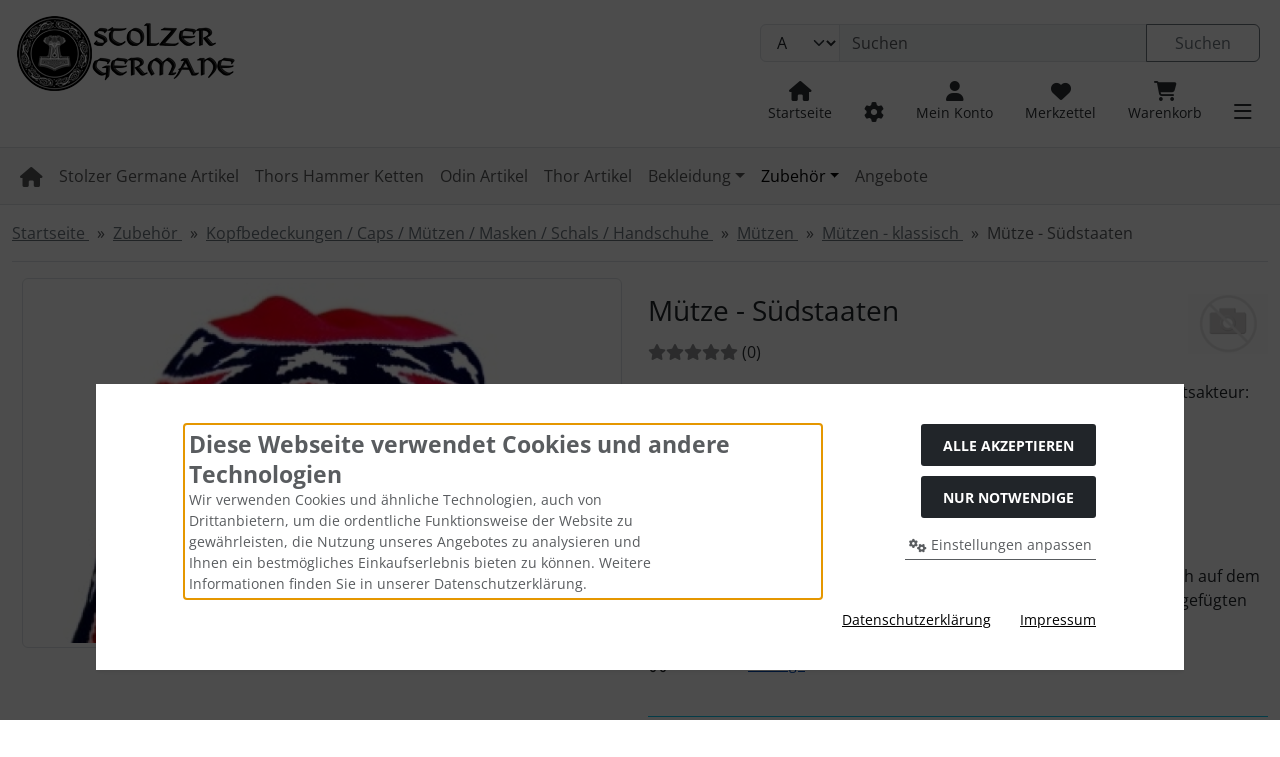

--- FILE ---
content_type: text/html; charset=utf-8
request_url: https://www.stolzergermane.de/Zubehoer/Kopfbedeckungen-Caps-Muetzen-Masken-Schals-Handschuhe/Muetzen/Muetzen-klassisch/Muetze-Suedstaaten::1259.html
body_size: 58652
content:
<!DOCTYPE html>
<html lang="de">
<head>
<meta charset="utf-8" />
<meta name="viewport" content="width=device-width, initial-scale=1.0, user-scalable=yes" />
<title>Mütze - Südstaaten - Druck 18 GmbH - stolzergermane.de</title>
<meta name="keywords" content="mütze, südstaaten, perfekte, passform, schön, perfekt, kältere, angenehmer, tragekomfort, material, polyacryl, einheitsgröße, hinweis, leichte, musterabweichungen" />
<meta name="description" content="Mütze - Südstaaten: - Perfekte Passform - Hält schön warm - perfekt für kältere Tage - Angenehmer Tragekomfort - Material: 100% Polyacryl - Einheitsgröße Hinweis: Leichte Farb- und Musterabweichungen aufgrund von verschiedenen Monitorfarbprofilen sind nicht auszuschließen. Pflegehinweise Waschen 30°C, ..." />
<meta name="robots" content="index,follow" />
<meta name="author" content="Tommy Frenck" />
<meta name="revisit-after" content="5 days" />
<meta property="og:type" content="website" />
<meta property="og:site_name" content="stolzergermane.de" />
<meta property="og:url" content="https://www.stolzergermane.de/Zubehoer/Kopfbedeckungen-Caps-Muetzen-Masken-Schals-Handschuhe/Muetzen/Muetzen-klassisch/Muetze-Suedstaaten::1259.html" />
<meta property="og:title" content="Mütze - Südstaaten - Druck 18 GmbH - stolzergermane.de" />
<meta property="og:description" content="Mütze - Südstaaten: - Perfekte Passform - Hält schön warm - perfekt für kältere Tage - Angenehmer Tragekomfort - Material: 100% Polyacryl - Einheitsgröße Hinweis: Leichte Farb- und Musterabweichungen aufgrund von verschiedenen Monitorfarbprofilen sind nicht auszuschließen. Pflegehinweise Waschen 30°C, ..." />
<meta property="og:image" content="https://www.stolzergermane.de/images/product_images/popup_images/1259_0.JPG" />
<link rel="canonical" href="https://www.stolzergermane.de/Zubehoer/Kopfbedeckungen-Caps-Muetzen-Masken-Schals-Handschuhe/Muetzen/Muetzen-klassisch/Muetze-Suedstaaten::1259.html" />
<link rel="icon" type="image/gif" href="https://www.stolzergermane.de/templates/bootstrap5/favicons/favicon.gif" />
<link rel="shortcut icon" href="https://www.stolzergermane.de/templates/bootstrap5/favicons/favicon.ico" />
<link rel="apple-touch-icon" href="https://www.stolzergermane.de/templates/bootstrap5/favicons/apple-touch-icon.png" />
<meta name="apple-mobile-web-app-title" content="stolzergermane.de" />
<link rel="manifest" href="https://www.stolzergermane.de/templates/bootstrap5/favicons/site.webmanifest" />
<!--
=========================================================
modified eCommerce Shopsoftware (c) 2009-2013 [www.modified-shop.org]
=========================================================

modified eCommerce Shopsoftware offers you highly scalable E-Commerce-Solutions and Services.
The Shopsoftware is redistributable under the GNU General Public License (Version 2) [http://www.gnu.org/licenses/gpl-2.0.html].
based on: E-Commerce Engine Copyright (c) 2006 xt:Commerce, created by Mario Zanier & Guido Winger and licensed under GNU/GPL.
Information and contribution at http://www.xt-commerce.com

=========================================================
Please visit our website: www.modified-shop.org
=========================================================
-->
<meta name="generator" content="(c) by modified eCommerce Shopsoftware 13B https://www.modified-shop.org" />
<link rel="preload" href="https://www.stolzergermane.de/templates/bootstrap5/css/fonts/open-sans-v40-latin-regular.woff2" as="font" crossorigin="anonymous"><link rel="stylesheet" href="https://www.stolzergermane.de/templates/bootstrap5/css/stylesheet.min.css?v=1738076379" type="text/css" media="screen">
<style>
  .img_container {max-width: 280px}
  .man_image.img_container {max-width: 100px}
</style>
<script>
  var DIR_WS_BASE = "https://www.stolzergermane.de/";
  var DIR_WS_CATALOG = "/";
  var SetSecCookie = "1";
</script></head>
<body>
<div id="container" class="default"><div class="visually-hidden-focusable flex-column navbar bg-body-secondary border p-3 position-absolute z-2"><div class="navbar-brand w-100 border-bottom mb-2"></div><ul class="nav flex-column"><li class="nav-item"><a class="nav-link" href="#content"></a></li><li class="nav-item"><a class="nav-link" href="#main"></a></li><li class="nav-item"><a class="nav-link" href="#login"></a></li><li class="nav-item"><a class="nav-link" href="#setbtn"></a></li><li class="nav-item"><a class="nav-link" href="#layout_footer"></a></li></ul></div><div id="container1"><div class="container-xxl"><noscript><div class="alert alert-warning my-2"></div></noscript><div id="logobar" class="row text-center text-md-start py-3"><a class="nav-logo col-12 col-md-3" href="https://www.stolzergermane.de/" title="Startseite &bull; stolzergermane.de"><img class="img-fluid" src="https://www.stolzergermane.de/templates/bootstrap5/img/logo_head.png" alt="stolzergermane.de" width="235" height="75"></a><div class="logos col-12 col-md-9 position-relative"><div class="row justify-content-end"><div class="search col-12 col-lg-8 position-relative"><form id="quick_find" action="https://www.stolzergermane.de/advanced_search_result.php" method="get" class="box-search m-2"><input type="hidden" name="MODsid" value="edf1a097f0cdc19953be4472533d60f1" /><div class="input-group"><select name="categories_id" class="form-select bg-body-tertiary" aria-label="Alle Kategorien" id="cat_search"><option value="" selected="selected">Alle</option><option value="1008">Stolzer Germane Artikel</option><option value="1009">Thors Hammer Ketten</option><option value="1010">Odin Artikel</option><option value="1011">Thor Artikel</option><option value="1">Bekleidung</option><option value="2">Zubehör</option></select><input type="hidden" name="inc_subcat" value="1" /><input type="text" name="keywords" placeholder="Suchen" id="inputString" class="form-control" aria-label="search keywords" maxlength="30" autocomplete="off" /><button class="btn btn-outline-secondary search_button" id="inputStringSubmit" type="submit" title="Suchen"><span class="mx-3">Suchen</span></button></div></form></div><div class="suggestionsBox card" id="suggestions" style="display:none;"><div class="card-body px-2"><div class="suggestionList" id="autoSuggestionsList">&nbsp;</div></div></div><div class="nav col-12 justify-content-around justify-content-sm-end align-items-end"><div class="nav-item home"><a class="text-center nav-link text-secondary-emphasis" title="Startseite" href="https://www.stolzergermane.de/"><span class="icon"><i class="fa fa-house fa-lg"></i></span><span class="d-none d-lg-block small">Startseite</span></a></div><div class="nav-item"><button id="setbtn" class="text-center nav-link text-secondary-emphasis" title="" data-bs-toggle="offcanvas" data-bs-target="#settings" aria-controls="settings"><span class="icon"><i class="fa fa-gear fa-lg"></i></span><span class="d-none d-lg-block small"></span></button></div><div class="nav-item"><button id="login" class="text-center nav-link text-secondary-emphasis" title="Mein Konto" data-bs-toggle="offcanvas" data-bs-target="#account" aria-controls="account"><span class="icon"><i class="fa fa-user fa-lg"></i></span><span class="d-none d-lg-block small">Mein Konto</span></button></div><div class="nav-item wishlist text-center"><button id="toggle_wishlist" data-bs-toggle="offcanvas" data-bs-target="#canvas_wish" aria-controls="canvas_wish" class="nav-link text-secondary-emphasis" title="Merkzettel"><span class="icon"><i class="fa fa-heart fa-lg fa-fw" aria-hidden="true"></i></span><span class="d-none d-lg-block small">Merkzettel</span>  </button>  <div id="canvas_wish" class="offcanvas offcanvas-start" tabindex="-1"><div class="offcanvas-header bg-secondary-subtle"><h5 class="offcanvas-title">Merkzettel</h5><button type="button" class="btn btn-dark fa fa-xmark ms-auto" data-bs-dismiss="offcanvas" data-bs-target="#canvas_wish" aria-label=""></button></div><div class="offcanvas-body"><div class="list-group mb-4"><div class="list-group-item list-group-item-light"><strong>Ihr Merkzettel ist leer.</strong></div></div><a class="btn btn-secondary btn-block" href="https://www.stolzergermane.de/wishlist.php">Merkzettel anzeigen<i class="fa fa-angle-double-right ms-2"></i></a></div></div></div><div class="nav-item cart text-center"><button id="toggle_cart" data-bs-toggle="offcanvas" data-bs-target="#canvas_cart" aria-controls="canvas_cart" class="nav-link text-secondary-emphasis" title="Warenkorb"><span class="icon"><i class="fa fa-cart-shopping fa-lg fa-fw" aria-hidden="true"></i></span><span class="d-none d-lg-block small">Warenkorb</span>  </button>  <div id="canvas_cart" class="offcanvas offcanvas-start" tabindex="-1"><div class="offcanvas-header bg-secondary-subtle"><h5 class="offcanvas-title">Warenkorb</h5><button type="button" class="btn btn-dark fa fa-xmark ms-auto" data-bs-dismiss="offcanvas" data-bs-target="#canvas_cart" aria-label=""></button></div><div class="offcanvas-body"><div class="list-group mb-4"><div class="list-group-item list-group-item-light"><strong>Ihr Warenkorb ist leer.</strong></div></div><a class="btn btn-secondary btn-block" href="https://www.stolzergermane.de/shopping_cart.php" title="Warenkorb anzeigen">Warenkorb anzeigen<i class="fa fa-angle-double-right ms-2"></i></a><div class="border-top border-3 mt-5"><h5 class="offcanvas-title py-3">Schnellkauf</h5><form id="quick_add" action="https://www.stolzergermane.de/product_info.php?products_id=1259&amp;action=add_a_quickie" method="post"><label for="input_quick_add" class="small">Bitte geben Sie die Artikelnummer aus unserem Katalog ein.</label><div class="input-group"><input type="text" name="quickie" id="input_quick_add" class="form-control" /><button class="btn btn-secondary px-4" type="submit" title="In den Korb legen"><span class="fa fa-cart-shopping"></span></button></div></form></div></div></div></div><div class="nav-item"><button id="mmopener" class="text-center nav-link text-secondary-emphasis" title="Responsive "><span class="icon"><i class="fa fa-bars fa-lg"></i></span><span class="d-none d-lg-block small"></span></button></div></div></div></div></div></div></div><nav id="nav_container" class="container-fluid bg-body-tertiary border-top border-bottom mb-3"><div id="navbar" class="container-xxl top2 navbar navbar-expand d-none d-lg-block"><ul id="main" class="navbar-nav d-flex flex-wrap me-auto"><li class="nav-item home level1"><a class="nav-link" href="https://www.stolzergermane.de/" aria-label="home"><span class="fa fa-house fa-lg"></span></a></li><li id="li1008" class="level1 nav-item kk-mega"><a class="nav-link" href="https://www.stolzergermane.de/Stolzer-Germane-Artikel:::1008.html" title="Stolzer Germane Artikel">Stolzer Germane Artikel</a></li><li id="li1009" class="level1 nav-item kk-mega"><a class="nav-link" href="https://www.stolzergermane.de/Thors-Hammer-Ketten:::1009.html" title="Thors Hammer Ketten">Thors Hammer Ketten</a></li><li id="li1010" class="level1 nav-item kk-mega"><a class="nav-link" href="https://www.stolzergermane.de/Odin-Artikel:::1010.html" title="Odin Artikel">Odin Artikel</a></li><li id="li1011" class="level1 nav-item kk-mega"><a class="nav-link" href="https://www.stolzergermane.de/Thor-Artikel:::1011.html" title="Thor Artikel">Thor Artikel</a></li><li id="li1" class="level1 hassub dropdown nav-item kk-mega"><a class="nav-link dropdown-toggle" href="#/" data-href="https://www.stolzergermane.de/Bekleidung:::1.html" role="button" data-bs-toggle="dropdown" aria-haspopup="true" aria-expanded="false" title="Bekleidung">Bekleidung</a><div class="row row-cols-1 row-cols-lg-3 dropdown-menu p-2 kk-mega"><div class="overview border-bottom w-100 pb-2 mb-2"><a class="btn btn-outline-secondary" href="https://www.stolzergermane.de/Bekleidung:::1.html" title="Bekleidung"><span class="small">Alles anzeigen aus </span><strong>  Bekleidung</strong><i class="fa fa-circle-right ms-3"></i></a></div><ul class="navbar-nav flex-column col" data-level="2"><li id="li43" class="level2 hassub nav-item kk-mega"><a class="nav-link py-1" href="https://www.stolzergermane.de/Bekleidung/Fuer-Maenner:::1_43.html" title="F&uuml;r M&auml;nner"> Für Männer</a></li><li id="li486" class="level3 nav-item kk-mega"><a class="nav-link py-1" href="https://www.stolzergermane.de/Bekleidung/Fuer-Maenner/Baseball-Hoodies-2-farbig:::1_43_486.html" title="Baseball - Hoodies - 2-farbig">&rsaquo; Baseball - Hoodies - 2-farbig</a></li><li id="li127" class="level3 hassub nav-item kk-mega"><a class="nav-link py-1" href="https://www.stolzergermane.de/Bekleidung/Fuer-Maenner/Hemden:::1_43_127.html" title="Hemden">&rsaquo; Hemden</a></li><li id="li978" class="level4 nav-item kk-mega"><a class="nav-link py-1" href="https://www.stolzergermane.de/Bekleidung/Fuer-Maenner/Hemden/Kurzarm:::1_43_127_978.html" title="Kurzarm">&rsaquo;&rsaquo; Kurzarm</a></li><li id="li977" class="level4 nav-item kk-mega"><a class="nav-link py-1" href="https://www.stolzergermane.de/Bekleidung/Fuer-Maenner/Hemden/Langarm:::1_43_127_977.html" title="Langarm">&rsaquo;&rsaquo; Langarm</a></li><li id="li128" class="level3 hassub nav-item kk-mega"><a class="nav-link py-1" href="https://www.stolzergermane.de/Bekleidung/Fuer-Maenner/Hosen:::1_43_128.html" title="Hosen">&rsaquo; Hosen</a></li><li id="li776" class="level4 nav-item kk-mega"><a class="nav-link py-1" href="https://www.stolzergermane.de/Bekleidung/Fuer-Maenner/Hosen/BDU-Hosen:::1_43_128_776.html" title="BDU Hosen">&rsaquo;&rsaquo; BDU Hosen</a></li><li id="li775" class="level4 nav-item kk-mega"><a class="nav-link py-1" href="https://www.stolzergermane.de/Bekleidung/Fuer-Maenner/Hosen/Feldhosen-Reenactment:::1_43_128_775.html" title="Feldhosen / Reenactment">&rsaquo;&rsaquo; Feldhosen / Reenactment</a></li><li id="li234" class="level4 nav-item kk-mega"><a class="nav-link py-1" href="https://www.stolzergermane.de/Bekleidung/Fuer-Maenner/Hosen/Hosen-bedruckt-bestickt:::1_43_128_234.html" title="Hosen bedruckt/bestickt">&rsaquo;&rsaquo; Hosen bedruckt/bestickt</a></li><li id="li774" class="level4 nav-item kk-mega"><a class="nav-link py-1" href="https://www.stolzergermane.de/Bekleidung/Fuer-Maenner/Hosen/McAllister:::1_43_128_774.html" title="McAllister">&rsaquo;&rsaquo; McAllister</a></li><li id="li777" class="level4 nav-item kk-mega"><a class="nav-link py-1" href="https://www.stolzergermane.de/Bekleidung/Fuer-Maenner/Hosen/Rip-Stop-Hosen:::1_43_128_777.html" title="Rip Stop Hosen">&rsaquo;&rsaquo; Rip Stop Hosen</a></li><li id="li705" class="level4 nav-item kk-mega"><a class="nav-link py-1" href="https://www.stolzergermane.de/Bekleidung/Fuer-Maenner/Hosen/Slim-Fit:::1_43_128_705.html" title="Slim Fit">&rsaquo;&rsaquo; Slim Fit</a></li><li id="li610" class="level4 nav-item kk-mega"><a class="nav-link py-1" href="https://www.stolzergermane.de/Bekleidung/Fuer-Maenner/Hosen/Softshell-Hosen:::1_43_128_610.html" title="Softshell Hosen">&rsaquo;&rsaquo; Softshell Hosen</a></li><li id="li235" class="level4 nav-item kk-mega"><a class="nav-link py-1" href="https://www.stolzergermane.de/Bekleidung/Fuer-Maenner/Hosen/Sonstige-Hosen-Taktische-Hosen:::1_43_128_235.html" title="Sonstige Hosen / Taktische Hosen">&rsaquo;&rsaquo; Sonstige Hosen / Taktische Hosen</a></li><li id="li907" class="level4 nav-item kk-mega"><a class="nav-link py-1" href="https://www.stolzergermane.de/Bekleidung/Fuer-Maenner/Hosen/Straight-Cut:::1_43_128_907.html" title="Straight Cut">&rsaquo;&rsaquo; Straight Cut</a></li><li id="li130" class="level3 hassub nav-item kk-mega"><a class="nav-link py-1" href="https://www.stolzergermane.de/Bekleidung/Fuer-Maenner/Jacken:::1_43_130.html" title="Jacken">&rsaquo; Jacken</a></li><li id="li478" class="level4 nav-item kk-mega"><a class="nav-link py-1" href="https://www.stolzergermane.de/Bekleidung/Fuer-Maenner/Jacken/Bomber-Flieger-Jacken:::1_43_130_478.html" title="Bomber &amp; Flieger Jacken">&rsaquo;&rsaquo; Bomber &amp; Flieger Jacken</a></li><li id="li380" class="level4 hassub nav-item kk-mega"><a class="nav-link py-1" href="https://www.stolzergermane.de/Bekleidung/Fuer-Maenner/Jacken/Colllege-Jacken:::1_43_130_380.html" title="Colllege Jacken">&rsaquo;&rsaquo; Colllege Jacken</a></li><li id="li617" class="level5 nav-item kk-mega"><a class="nav-link py-1" href="https://www.stolzergermane.de/Bekleidung/Fuer-Maenner/Jacken/Colllege-Jacken/Alltags-Spass-Motive:::1_43_130_380_617.html" title="Alltags &amp; Spa&szlig; Motive">&rsaquo;&rsaquo;&rsaquo; Alltags &amp; Spaß Motive</a></li><li id="li616" class="level5 nav-item kk-mega"><a class="nav-link py-1" href="https://www.stolzergermane.de/Bekleidung/Fuer-Maenner/Jacken/Colllege-Jacken/Divisions-Motive:::1_43_130_380_616.html" title="Divisions Motive">&rsaquo;&rsaquo;&rsaquo; Divisions Motive</a></li><li id="li381" class="level4 nav-item kk-mega"><a class="nav-link py-1" href="https://www.stolzergermane.de/Bekleidung/Fuer-Maenner/Jacken/Feld-Jacken:::1_43_130_381.html" title="Feld Jacken">&rsaquo;&rsaquo; Feld Jacken</a></li><li id="li160" class="level4 nav-item kk-mega"><a class="nav-link py-1" href="https://www.stolzergermane.de/Bekleidung/Fuer-Maenner/Jacken/Funktionsjacken:::1_43_130_160.html" title="Funktionsjacken">&rsaquo;&rsaquo; Funktionsjacken</a></li><li id="li162" class="level4 hassub nav-item kk-mega"><a class="nav-link py-1" href="https://www.stolzergermane.de/Bekleidung/Fuer-Maenner/Jacken/Harrington-Donkey-Jacken:::1_43_130_162.html" title="Harrington &amp; Donkey Jacken">&rsaquo;&rsaquo; Harrington &amp; Donkey Jacken</a></li><li id="li606" class="level5 nav-item kk-mega"><a class="nav-link py-1" href="https://www.stolzergermane.de/Bekleidung/Fuer-Maenner/Jacken/Harrington-Donkey-Jacken/Bedruckt:::1_43_130_162_606.html" title="Bedruckt">&rsaquo;&rsaquo;&rsaquo; Bedruckt</a></li><li id="li605" class="level5 nav-item kk-mega"><a class="nav-link py-1" href="https://www.stolzergermane.de/Bekleidung/Fuer-Maenner/Jacken/Harrington-Donkey-Jacken/Unbedruckt:::1_43_130_162_605.html" title="Unbedruckt">&rsaquo;&rsaquo;&rsaquo; Unbedruckt</a></li><li id="li53" class="level4 hassub nav-item kk-mega"><a class="nav-link py-1" href="https://www.stolzergermane.de/Bekleidung/Fuer-Maenner/Jacken/Kapuzenjacken:::1_43_130_53.html" title="Kapuzenjacken">&rsaquo;&rsaquo; Kapuzenjacken</a></li><li id="li274" class="level5 nav-item kk-mega"><a class="nav-link py-1" href="https://www.stolzergermane.de/Bekleidung/Fuer-Maenner/Jacken/Kapuzenjacken/Alltags-Spass-Motive:::1_43_130_53_274.html" title="Alltags &amp; Spa&szlig; Motive">&rsaquo;&rsaquo;&rsaquo; Alltags &amp; Spaß Motive</a></li><li id="li786" class="level5 nav-item kk-mega"><a class="nav-link py-1" href="https://www.stolzergermane.de/Bekleidung/Fuer-Maenner/Jacken/Kapuzenjacken/Aryan-Warrior-Motive:::1_43_130_53_786.html" title="Aryan Warrior Motive">&rsaquo;&rsaquo;&rsaquo; Aryan Warrior Motive</a></li><li id="li944" class="level5 nav-item kk-mega"><a class="nav-link py-1" href="https://www.stolzergermane.de/Bekleidung/Fuer-Maenner/Jacken/Kapuzenjacken/Band-Musik-Motive:::1_43_130_53_944.html" title="Band &amp; Musik Motive">&rsaquo;&rsaquo;&rsaquo; Band &amp; Musik Motive</a></li><li id="li801" class="level5 nav-item kk-mega"><a class="nav-link py-1" href="https://www.stolzergermane.de/Bekleidung/Fuer-Maenner/Jacken/Kapuzenjacken/Deutsche-Patrioten-Serie:::1_43_130_53_801.html" title="Deutsche Patrioten Serie">&rsaquo;&rsaquo;&rsaquo; Deutsche Patrioten Serie</a></li><li id="li224" class="level5 nav-item kk-mega"><a class="nav-link py-1" href="https://www.stolzergermane.de/Bekleidung/Fuer-Maenner/Jacken/Kapuzenjacken/Divisions-Motive:::1_43_130_53_224.html" title="Divisions Motive">&rsaquo;&rsaquo;&rsaquo; Divisions Motive</a></li><li id="li464" class="level5 nav-item kk-mega"><a class="nav-link py-1" href="https://www.stolzergermane.de/Bekleidung/Fuer-Maenner/Jacken/Kapuzenjacken/Funktions-Tarn-Jacken-Unbedruckt:::1_43_130_53_464.html" title="Funktions &amp; Tarn Jacken / Unbedruckt">&rsaquo;&rsaquo;&rsaquo; Funktions &amp; Tarn Jacken / Unbedruckt</a></li><li id="li272" class="level5 nav-item kk-mega"><a class="nav-link py-1" href="https://www.stolzergermane.de/Bekleidung/Fuer-Maenner/Jacken/Kapuzenjacken/Gasthaus-Eiserner-Loewe-Unterstuetzer-Motive:::1_43_130_53_272.html" title="Gasthaus Eiserner L&ouml;we / Unterst&uuml;tzer Motive">&rsaquo;&rsaquo;&rsaquo; Gasthaus Eiserner Löwe / Unterstützer Motive</a></li><li id="li273" class="level5 nav-item kk-mega"><a class="nav-link py-1" href="https://www.stolzergermane.de/Bekleidung/Fuer-Maenner/Jacken/Kapuzenjacken/Historische-Soldaten-Motive:::1_43_130_53_273.html" title="Historische &amp; Soldaten Motive">&rsaquo;&rsaquo;&rsaquo; Historische &amp; Soldaten Motive</a></li><li id="li808" class="level5 nav-item kk-mega"><a class="nav-link py-1" href="https://www.stolzergermane.de/Bekleidung/Fuer-Maenner/Jacken/Kapuzenjacken/Meine-Fahne-Serie:::1_43_130_53_808.html" title="Meine Fahne Serie">&rsaquo;&rsaquo;&rsaquo; Meine Fahne Serie</a></li><li id="li804" class="level5 nav-item kk-mega"><a class="nav-link py-1" href="https://www.stolzergermane.de/Bekleidung/Fuer-Maenner/Jacken/Kapuzenjacken/Meine-Heimat-Serie:::1_43_130_53_804.html" title="Meine Heimat Serie">&rsaquo;&rsaquo;&rsaquo; Meine Heimat Serie</a></li><li id="li225" class="level5 nav-item kk-mega"><a class="nav-link py-1" href="https://www.stolzergermane.de/Bekleidung/Fuer-Maenner/Jacken/Kapuzenjacken/Politische-Motive:::1_43_130_53_225.html" title="Politische Motive">&rsaquo;&rsaquo;&rsaquo; Politische Motive</a></li><li id="li479" class="level4 nav-item kk-mega"><a class="nav-link py-1" href="https://www.stolzergermane.de/Bekleidung/Fuer-Maenner/Jacken/Leder-Jacken:::1_43_130_479.html" title="Leder Jacken">&rsaquo;&rsaquo; Leder Jacken</a></li><li id="li779" class="level4 nav-item kk-mega"><a class="nav-link py-1" href="https://www.stolzergermane.de/Bekleidung/Fuer-Maenner/Jacken/M65-Jacken:::1_43_130_779.html" title="M65 Jacken">&rsaquo;&rsaquo; M65 Jacken</a></li><li id="li778" class="level4 nav-item kk-mega"><a class="nav-link py-1" href="https://www.stolzergermane.de/Bekleidung/Fuer-Maenner/Jacken/Parkas:::1_43_130_778.html" title="Parkas">&rsaquo;&rsaquo; Parkas</a></li><li id="li161" class="level4 nav-item kk-mega"><a class="nav-link py-1" href="https://www.stolzergermane.de/Bekleidung/Fuer-Maenner/Jacken/Softshell-Hardshell-Jacken-Softshell-Westen:::1_43_130_161.html" title="Softshell / Hardshell Jacken / Softshell-Westen">&rsaquo;&rsaquo; Softshell / Hardshell Jacken / Softshell-Westen</a></li><li id="li164" class="level4 nav-item kk-mega"><a class="nav-link py-1" href="https://www.stolzergermane.de/Bekleidung/Fuer-Maenner/Jacken/Sonstige-Jacken:::1_43_130_164.html" title="Sonstige Jacken">&rsaquo;&rsaquo; Sonstige Jacken</a></li><li id="li489" class="level4 hassub nav-item kk-mega"><a class="nav-link py-1" href="https://www.stolzergermane.de/Bekleidung/Fuer-Maenner/Jacken/Stehkragen-Jacken:::1_43_130_489.html" title="Stehkragen-Jacken">&rsaquo;&rsaquo; Stehkragen-Jacken</a></li><li id="li874" class="level5 nav-item kk-mega"><a class="nav-link py-1" href="https://www.stolzergermane.de/Bekleidung/Fuer-Maenner/Jacken/Stehkragen-Jacken/FARBE-GRAU:::1_43_130_489_874.html" title="FARBE GRAU">&rsaquo;&rsaquo;&rsaquo; FARBE GRAU</a></li><li id="li873" class="level5 nav-item kk-mega"><a class="nav-link py-1" href="https://www.stolzergermane.de/Bekleidung/Fuer-Maenner/Jacken/Stehkragen-Jacken/FARBE-SCHWARZ:::1_43_130_489_873.html" title="FARBE SCHWARZ">&rsaquo;&rsaquo;&rsaquo; FARBE SCHWARZ</a></li><li id="li924" class="level4 nav-item kk-mega"><a class="nav-link py-1" href="https://www.stolzergermane.de/Bekleidung/Fuer-Maenner/Jacken/Trainingsjacken:::1_43_130_924.html" title="Trainingsjacken">&rsaquo;&rsaquo; Trainingsjacken</a></li><li id="li475" class="level4 nav-item kk-mega"><a class="nav-link py-1" href="https://www.stolzergermane.de/Bekleidung/Fuer-Maenner/Jacken/Ueberzieh-Jacken-Windbreaker:::1_43_130_475.html" title="&Uuml;berzieh Jacken / Windbreaker">&rsaquo;&rsaquo; Überzieh Jacken / Windbreaker</a></li><li id="li940" class="level4 nav-item kk-mega"><a class="nav-link py-1" href="https://www.stolzergermane.de/Bekleidung/Fuer-Maenner/Jacken/Windbreaker-bedruckt:::1_43_130_940.html" title="Windbreaker bedruckt">&rsaquo;&rsaquo; Windbreaker bedruckt</a></li><li id="li163" class="level4 nav-item kk-mega"><a class="nav-link py-1" href="https://www.stolzergermane.de/Bekleidung/Fuer-Maenner/Jacken/Winterjacken:::1_43_130_163.html" title="Winterjacken">&rsaquo;&rsaquo; Winterjacken</a></li><li id="li55" class="level3 hassub nav-item kk-mega"><a class="nav-link py-1" href="https://www.stolzergermane.de/Bekleidung/Fuer-Maenner/Jogginghosen-Freizeithosen:::1_43_55.html" title="Jogginghosen &amp; Freizeithosen">&rsaquo; Jogginghosen &amp; Freizeithosen</a></li><li id="li217" class="level4 nav-item kk-mega"><a class="nav-link py-1" href="https://www.stolzergermane.de/Bekleidung/Fuer-Maenner/Jogginghosen-Freizeithosen/Alltags-Spass-Politische-Motive:::1_43_55_217.html" title="Alltags / Spa&szlig; &amp; Politische Motive">&rsaquo;&rsaquo; Alltags / Spaß &amp; Politische Motive</a></li><li id="li216" class="level4 nav-item kk-mega"><a class="nav-link py-1" href="https://www.stolzergermane.de/Bekleidung/Fuer-Maenner/Jogginghosen-Freizeithosen/Divisions-Motive:::1_43_55_216.html" title="Divisions Motive">&rsaquo;&rsaquo; Divisions Motive</a></li><li id="li382" class="level4 nav-item kk-mega"><a class="nav-link py-1" href="https://www.stolzergermane.de/Bekleidung/Fuer-Maenner/Jogginghosen-Freizeithosen/Gasthaus-Eiserner-Loewe-Motive:::1_43_55_382.html" title="Gasthaus Eiserner L&ouml;we Motive">&rsaquo;&rsaquo; Gasthaus Eiserner Löwe Motive</a></li><li id="li681" class="level4 nav-item kk-mega"><a class="nav-link py-1" href="https://www.stolzergermane.de/Bekleidung/Fuer-Maenner/Jogginghosen-Freizeithosen/Unbedruckt:::1_43_55_681.html" title="Unbedruckt">&rsaquo;&rsaquo; Unbedruckt</a></li><li id="li15" class="level3 hassub nav-item kk-mega"><a class="nav-link py-1" href="https://www.stolzergermane.de/Bekleidung/Fuer-Maenner/Kapuzenpullover:::1_43_15.html" title="Kapuzenpullover">&rsaquo; Kapuzenpullover</a></li><li id="li260" class="level4 nav-item kk-mega"><a class="nav-link py-1" href="https://www.stolzergermane.de/Bekleidung/Fuer-Maenner/Kapuzenpullover/Alltags-Spass-Motive:::1_43_15_260.html" title="Alltags &amp; Spa&szlig; Motive">&rsaquo;&rsaquo; Alltags &amp; Spaß Motive</a></li><li id="li878" class="level4 nav-item kk-mega"><a class="nav-link py-1" href="https://www.stolzergermane.de/Bekleidung/Fuer-Maenner/Kapuzenpullover/Anti-Corona-Impfmotive:::1_43_15_878.html" title="Anti - Corona / Impfmotive">&rsaquo;&rsaquo; Anti - Corona / Impfmotive</a></li><li id="li264" class="level4 nav-item kk-mega"><a class="nav-link py-1" href="https://www.stolzergermane.de/Bekleidung/Fuer-Maenner/Kapuzenpullover/Anti-Antifa-FCK-Motive:::1_43_15_264.html" title="Anti-Antifa &amp; FCK Motive">&rsaquo;&rsaquo; Anti-Antifa &amp; FCK Motive</a></li><li id="li261" class="level4 nav-item kk-mega"><a class="nav-link py-1" href="https://www.stolzergermane.de/Bekleidung/Fuer-Maenner/Kapuzenpullover/Anti-Ueberfremdungs-Motive:::1_43_15_261.html" title="Anti-&Uuml;berfremdungs Motive">&rsaquo;&rsaquo; Anti-Überfremdungs Motive</a></li><li id="li788" class="level4 nav-item kk-mega"><a class="nav-link py-1" href="https://www.stolzergermane.de/Bekleidung/Fuer-Maenner/Kapuzenpullover/Aryan-Warrior-Motive:::1_43_15_788.html" title="Aryan Warrior Motive">&rsaquo;&rsaquo; Aryan Warrior Motive</a></li><li id="li789" class="level4 nav-item kk-mega"><a class="nav-link py-1" href="https://www.stolzergermane.de/Bekleidung/Fuer-Maenner/Kapuzenpullover/Band-Motive:::1_43_15_789.html" title="Band Motive">&rsaquo;&rsaquo; Band Motive</a></li><li id="li701" class="level4 nav-item kk-mega"><a class="nav-link py-1" href="https://www.stolzergermane.de/Bekleidung/Fuer-Maenner/Kapuzenpullover/Berufsmotive:::1_43_15_701.html" title="Berufsmotive">&rsaquo;&rsaquo; Berufsmotive</a></li><li id="li799" class="level4 nav-item kk-mega"><a class="nav-link py-1" href="https://www.stolzergermane.de/Bekleidung/Fuer-Maenner/Kapuzenpullover/Deutsche-Patrioten-Serie:::1_43_15_799.html" title="Deutsche Patrioten Serie">&rsaquo;&rsaquo; Deutsche Patrioten Serie</a></li><li id="li864" class="level4 nav-item kk-mega"><a class="nav-link py-1" href="https://www.stolzergermane.de/Bekleidung/Fuer-Maenner/Kapuzenpullover/Deutsches-Reichsbraeu-Trinken-Bier-Motive:::1_43_15_864.html" title="Deutsches Reichsbr&auml;u &amp; Trinken &amp; Bier Motive">&rsaquo;&rsaquo; Deutsches Reichsbräu &amp; Trinken &amp; Bier Motive</a></li><li id="li195" class="level4 nav-item kk-mega"><a class="nav-link py-1" href="https://www.stolzergermane.de/Bekleidung/Fuer-Maenner/Kapuzenpullover/Divisions-Motive:::1_43_15_195.html" title="Divisions Motive">&rsaquo;&rsaquo; Divisions Motive</a></li><li id="li259" class="level4 nav-item kk-mega"><a class="nav-link py-1" href="https://www.stolzergermane.de/Bekleidung/Fuer-Maenner/Kapuzenpullover/Gasthaus-Eiserner-Loewe-Unterstuetzer-Motive:::1_43_15_259.html" title="Gasthaus Eiserner L&ouml;we &amp; Unterst&uuml;tzer Motive">&rsaquo;&rsaquo; Gasthaus Eiserner Löwe &amp; Unterstützer Motive</a></li><li id="li791" class="level4 nav-item kk-mega"><a class="nav-link py-1" href="https://www.stolzergermane.de/Bekleidung/Fuer-Maenner/Kapuzenpullover/Germanische-Motive:::1_43_15_791.html" title="Germanische Motive">&rsaquo;&rsaquo; Germanische Motive</a></li><li id="li262" class="level4 nav-item kk-mega"><a class="nav-link py-1" href="https://www.stolzergermane.de/Bekleidung/Fuer-Maenner/Kapuzenpullover/Historische-Soldaten-Motive:::1_43_15_262.html" title="Historische &amp; Soldaten Motive">&rsaquo;&rsaquo; Historische &amp; Soldaten Motive</a></li><li id="li263" class="level4 nav-item kk-mega"><a class="nav-link py-1" href="https://www.stolzergermane.de/Bekleidung/Fuer-Maenner/Kapuzenpullover/Ich-bin-stolz-Motive:::1_43_15_263.html" title="Ich bin stolz Motive">&rsaquo;&rsaquo; Ich bin stolz Motive</a></li><li id="li383" class="level4 nav-item kk-mega"><a class="nav-link py-1" href="https://www.stolzergermane.de/Bekleidung/Fuer-Maenner/Kapuzenpullover/Love-Motive:::1_43_15_383.html" title="Love Motive">&rsaquo;&rsaquo; Love Motive</a></li><li id="li797" class="level4 nav-item kk-mega"><a class="nav-link py-1" href="https://www.stolzergermane.de/Bekleidung/Fuer-Maenner/Kapuzenpullover/Meine-Heimat-Serie:::1_43_15_797.html" title="Meine Heimat Serie">&rsaquo;&rsaquo; Meine Heimat Serie</a></li><li id="li197" class="level4 nav-item kk-mega"><a class="nav-link py-1" href="https://www.stolzergermane.de/Bekleidung/Fuer-Maenner/Kapuzenpullover/Politische-Motive:::1_43_15_197.html" title="Politische Motive">&rsaquo;&rsaquo; Politische Motive</a></li><li id="li847" class="level4 nav-item kk-mega"><a class="nav-link py-1" href="https://www.stolzergermane.de/Bekleidung/Fuer-Maenner/Kapuzenpullover/Taktische-Pullover-ohne-Druck:::1_43_15_847.html" title="Taktische Pullover &amp; ohne Druck">&rsaquo;&rsaquo; Taktische Pullover &amp; ohne Druck</a></li><li id="li323" class="level4 nav-item kk-mega"><a class="nav-link py-1" href="https://www.stolzergermane.de/Bekleidung/Fuer-Maenner/Kapuzenpullover/Ultrarechts-Motive:::1_43_15_323.html" title="Ultrarechts Motive">&rsaquo;&rsaquo; Ultrarechts Motive</a></li><li id="li153" class="level3 nav-item kk-mega"><a class="nav-link py-1" href="https://www.stolzergermane.de/Bekleidung/Fuer-Maenner/Krawatten:::1_43_153.html" title="Krawatten">&rsaquo; Krawatten</a></li><li id="li268" class="level3 hassub nav-item kk-mega"><a class="nav-link py-1" href="https://www.stolzergermane.de/Bekleidung/Fuer-Maenner/Langarmshirts-Longsleeve:::1_43_268.html" title="Langarmshirts / Longsleeve">&rsaquo; Langarmshirts / Longsleeve</a></li><li id="li621" class="level4 nav-item kk-mega"><a class="nav-link py-1" href="https://www.stolzergermane.de/Bekleidung/Fuer-Maenner/Langarmshirts-Longsleeve/Alltags-Spass-Motive:::1_43_268_621.html" title="Alltags &amp; Spa&szlig; Motive">&rsaquo;&rsaquo; Alltags &amp; Spaß Motive</a></li><li id="li823" class="level4 nav-item kk-mega"><a class="nav-link py-1" href="https://www.stolzergermane.de/Bekleidung/Fuer-Maenner/Langarmshirts-Longsleeve/Berufsmotive:::1_43_268_823.html" title="Berufsmotive">&rsaquo;&rsaquo; Berufsmotive</a></li><li id="li784" class="level4 nav-item kk-mega"><a class="nav-link py-1" href="https://www.stolzergermane.de/Bekleidung/Fuer-Maenner/Langarmshirts-Longsleeve/Deutsche-Patrioten-Serie:::1_43_268_784.html" title="Deutsche Patrioten Serie">&rsaquo;&rsaquo; Deutsche Patrioten Serie</a></li><li id="li622" class="level4 nav-item kk-mega"><a class="nav-link py-1" href="https://www.stolzergermane.de/Bekleidung/Fuer-Maenner/Langarmshirts-Longsleeve/Divisions-Motive:::1_43_268_622.html" title="Divisions Motive">&rsaquo;&rsaquo; Divisions Motive</a></li><li id="li623" class="level4 nav-item kk-mega"><a class="nav-link py-1" href="https://www.stolzergermane.de/Bekleidung/Fuer-Maenner/Langarmshirts-Longsleeve/Funktions-Tarn-Shirts-Unterhemden:::1_43_268_623.html" title="Funktions &amp; Tarn Shirts / Unterhemden">&rsaquo;&rsaquo; Funktions &amp; Tarn Shirts / Unterhemden</a></li><li id="li620" class="level4 nav-item kk-mega"><a class="nav-link py-1" href="https://www.stolzergermane.de/Bekleidung/Fuer-Maenner/Langarmshirts-Longsleeve/Historische-Soldatenmotive:::1_43_268_620.html" title="Historische &amp; Soldatenmotive">&rsaquo;&rsaquo; Historische &amp; Soldatenmotive</a></li><li id="li803" class="level4 nav-item kk-mega"><a class="nav-link py-1" href="https://www.stolzergermane.de/Bekleidung/Fuer-Maenner/Langarmshirts-Longsleeve/Meine-Heimat-Serie:::1_43_268_803.html" title="Meine Heimat Serie">&rsaquo;&rsaquo; Meine Heimat Serie</a></li><li id="li106" class="level3 hassub nav-item kk-mega"><a class="nav-link py-1" href="https://www.stolzergermane.de/Bekleidung/Fuer-Maenner/Muskelshirts:::1_43_106.html" title="Muskelshirts">&rsaquo; Muskelshirts</a></li><li id="li350" class="level4 nav-item kk-mega"><a class="nav-link py-1" href="https://www.stolzergermane.de/Bekleidung/Fuer-Maenner/Muskelshirts/Alltags-Spass-Motive:::1_43_106_350.html" title="Alltags &amp; Spa&szlig; Motive">&rsaquo;&rsaquo; Alltags &amp; Spaß Motive</a></li><li id="li923" class="level4 nav-item kk-mega"><a class="nav-link py-1" href="https://www.stolzergermane.de/Bekleidung/Fuer-Maenner/Muskelshirts/Aryan-Warrior-Motive:::1_43_106_923.html" title="Aryan Warrior Motive">&rsaquo;&rsaquo; Aryan Warrior Motive</a></li><li id="li943" class="level4 nav-item kk-mega"><a class="nav-link py-1" href="https://www.stolzergermane.de/Bekleidung/Fuer-Maenner/Muskelshirts/Band-Musik-Motive:::1_43_106_943.html" title="Band &amp; Musik Motive">&rsaquo;&rsaquo; Band &amp; Musik Motive</a></li><li id="li729" class="level4 nav-item kk-mega"><a class="nav-link py-1" href="https://www.stolzergermane.de/Bekleidung/Fuer-Maenner/Muskelshirts/Berufsmotive:::1_43_106_729.html" title="Berufsmotive">&rsaquo;&rsaquo; Berufsmotive</a></li><li id="li203" class="level4 nav-item kk-mega"><a class="nav-link py-1" href="https://www.stolzergermane.de/Bekleidung/Fuer-Maenner/Muskelshirts/Divisions-Motive:::1_43_106_203.html" title="Divisions Motive">&rsaquo;&rsaquo; Divisions Motive</a></li><li id="li836" class="level4 nav-item kk-mega"><a class="nav-link py-1" href="https://www.stolzergermane.de/Bekleidung/Fuer-Maenner/Muskelshirts/FCK-Motive-Anti-Antifa:::1_43_106_836.html" title="FCK Motive / Anti-Antifa">&rsaquo;&rsaquo; FCK Motive / Anti-Antifa</a></li><li id="li835" class="level4 nav-item kk-mega"><a class="nav-link py-1" href="https://www.stolzergermane.de/Bekleidung/Fuer-Maenner/Muskelshirts/Germansiche-Motive:::1_43_106_835.html" title="Germansiche Motive">&rsaquo;&rsaquo; Germansiche Motive</a></li><li id="li351" class="level4 nav-item kk-mega"><a class="nav-link py-1" href="https://www.stolzergermane.de/Bekleidung/Fuer-Maenner/Muskelshirts/Historische-Soldaten-Motive:::1_43_106_351.html" title="Historische &amp; Soldaten Motive">&rsaquo;&rsaquo; Historische &amp; Soldaten Motive</a></li><li id="li398" class="level4 nav-item kk-mega"><a class="nav-link py-1" href="https://www.stolzergermane.de/Bekleidung/Fuer-Maenner/Muskelshirts/Love-Motive:::1_43_106_398.html" title="Love Motive">&rsaquo;&rsaquo; Love Motive</a></li><li id="li807" class="level4 nav-item kk-mega"><a class="nav-link py-1" href="https://www.stolzergermane.de/Bekleidung/Fuer-Maenner/Muskelshirts/Meine-Fahne-Serie:::1_43_106_807.html" title="Meine Fahne Serie">&rsaquo;&rsaquo; Meine Fahne Serie</a></li><li id="li755" class="level4 nav-item kk-mega"><a class="nav-link py-1" href="https://www.stolzergermane.de/Bekleidung/Fuer-Maenner/Muskelshirts/Meine-Heimat-Serie:::1_43_106_755.html" title="Meine Heimat Serie">&rsaquo;&rsaquo; Meine Heimat Serie</a></li><li id="li982" class="level4 nav-item kk-mega"><a class="nav-link py-1" href="https://www.stolzergermane.de/Bekleidung/Fuer-Maenner/Muskelshirts/Ostdeutschland:::1_43_106_982.html" title="Ostdeutschland">&rsaquo;&rsaquo; Ostdeutschland</a></li><li id="li204" class="level4 nav-item kk-mega"><a class="nav-link py-1" href="https://www.stolzergermane.de/Bekleidung/Fuer-Maenner/Muskelshirts/Politische-Motive:::1_43_106_204.html" title="Politische Motive">&rsaquo;&rsaquo; Politische Motive</a></li><li id="li834" class="level4 nav-item kk-mega"><a class="nav-link py-1" href="https://www.stolzergermane.de/Bekleidung/Fuer-Maenner/Muskelshirts/Schwarze-Sonne-Motive:::1_43_106_834.html" title="Schwarze Sonne Motive">&rsaquo;&rsaquo; Schwarze Sonne Motive</a></li><li id="li349" class="level4 nav-item kk-mega"><a class="nav-link py-1" href="https://www.stolzergermane.de/Bekleidung/Fuer-Maenner/Muskelshirts/Ultrarechts-Motive:::1_43_106_349.html" title="Ultrarechts Motive">&rsaquo;&rsaquo; Ultrarechts Motive</a></li><li id="li753" class="level4 nav-item kk-mega"><a class="nav-link py-1" href="https://www.stolzergermane.de/Bekleidung/Fuer-Maenner/Muskelshirts/Unbedruckt:::1_43_106_753.html" title="Unbedruckt">&rsaquo;&rsaquo; Unbedruckt</a></li><li id="li397" class="level4 nav-item kk-mega"><a class="nav-link py-1" href="https://www.stolzergermane.de/Bekleidung/Fuer-Maenner/Muskelshirts/Unterstuetzer-Gasthaus-Motive:::1_43_106_397.html" title="Unterst&uuml;tzer &amp; Gasthaus Motive">&rsaquo;&rsaquo; Unterstützer &amp; Gasthaus Motive</a></li><li id="li196" class="level3 nav-item kk-mega"><a class="nav-link py-1" href="https://www.stolzergermane.de/Bekleidung/Fuer-Maenner/Ninja-Kapus:::1_43_196.html" title="Ninja-Kapus">&rsaquo; Ninja-Kapus</a></li><li id="li6" class="level3 hassub nav-item kk-mega"><a class="nav-link py-1" href="https://www.stolzergermane.de/Bekleidung/Fuer-Maenner/Polo-Shirts:::1_43_6.html" title="Polo-Shirts">&rsaquo; Polo-Shirts</a></li><li id="li792" class="level4 nav-item kk-mega"><a class="nav-link py-1" href="https://www.stolzergermane.de/Bekleidung/Fuer-Maenner/Polo-Shirts/Alltags-Spass-Motive:::1_43_6_792.html" title="Alltags &amp; Spa&szlig; Motive">&rsaquo;&rsaquo; Alltags &amp; Spaß Motive</a></li><li id="li787" class="level4 nav-item kk-mega"><a class="nav-link py-1" href="https://www.stolzergermane.de/Bekleidung/Fuer-Maenner/Polo-Shirts/Aryan-Warrior-Motive:::1_43_6_787.html" title="Aryan Warrior Motive">&rsaquo;&rsaquo; Aryan Warrior Motive</a></li><li id="li956" class="level4 nav-item kk-mega"><a class="nav-link py-1" href="https://www.stolzergermane.de/Bekleidung/Fuer-Maenner/Polo-Shirts/Band-Musik-Motive:::1_43_6_956.html" title="Band &amp; Musik Motive">&rsaquo;&rsaquo; Band &amp; Musik Motive</a></li><li id="li887" class="level4 nav-item kk-mega"><a class="nav-link py-1" href="https://www.stolzergermane.de/Bekleidung/Fuer-Maenner/Polo-Shirts/Berufs-Motive:::1_43_6_887.html" title="Berufs Motive">&rsaquo;&rsaquo; Berufs Motive</a></li><li id="li228" class="level4 nav-item kk-mega"><a class="nav-link py-1" href="https://www.stolzergermane.de/Bekleidung/Fuer-Maenner/Polo-Shirts/Divisions-Motive:::1_43_6_228.html" title="Divisions Motive">&rsaquo;&rsaquo; Divisions Motive</a></li><li id="li794" class="level4 nav-item kk-mega"><a class="nav-link py-1" href="https://www.stolzergermane.de/Bekleidung/Fuer-Maenner/Polo-Shirts/Germanische-Motive:::1_43_6_794.html" title="Germanische Motive">&rsaquo;&rsaquo; Germanische Motive</a></li><li id="li793" class="level4 nav-item kk-mega"><a class="nav-link py-1" href="https://www.stolzergermane.de/Bekleidung/Fuer-Maenner/Polo-Shirts/Historische-Soldaten-Motive:::1_43_6_793.html" title="Historische &amp; Soldaten Motive">&rsaquo;&rsaquo; Historische &amp; Soldaten Motive</a></li><li id="li229" class="level4 nav-item kk-mega"><a class="nav-link py-1" href="https://www.stolzergermane.de/Bekleidung/Fuer-Maenner/Polo-Shirts/Politische-Motive:::1_43_6_229.html" title="Politische Motive">&rsaquo;&rsaquo; Politische Motive</a></li><li id="li659" class="level4 nav-item kk-mega"><a class="nav-link py-1" href="https://www.stolzergermane.de/Bekleidung/Fuer-Maenner/Polo-Shirts/Polos-ohne-Druck-unpolitische-Motive:::1_43_6_659.html" title="Polos ohne Druck / unpolitische Motive">&rsaquo;&rsaquo; Polos ohne Druck / unpolitische Motive</a></li><li id="li396" class="level4 nav-item kk-mega"><a class="nav-link py-1" href="https://www.stolzergermane.de/Bekleidung/Fuer-Maenner/Polo-Shirts/Ultrarechts-Motive:::1_43_6_396.html" title="Ultrarechts Motive">&rsaquo;&rsaquo; Ultrarechts Motive</a></li><li id="li7" class="level3 hassub nav-item kk-mega"><a class="nav-link py-1" href="https://www.stolzergermane.de/Bekleidung/Fuer-Maenner/Pullover:::1_43_7.html" title="Pullover">&rsaquo; Pullover</a></li><li id="li347" class="level4 nav-item kk-mega"><a class="nav-link py-1" href="https://www.stolzergermane.de/Bekleidung/Fuer-Maenner/Pullover/Alltags-Spass-Motive:::1_43_7_347.html" title="Alltags &amp; Spa&szlig; Motive">&rsaquo;&rsaquo; Alltags &amp; Spaß Motive</a></li><li id="li954" class="level4 nav-item kk-mega"><a class="nav-link py-1" href="https://www.stolzergermane.de/Bekleidung/Fuer-Maenner/Pullover/Anti-Corona-Impfmotive:::1_43_7_954.html" title="Anti - Corona / Impfmotive">&rsaquo;&rsaquo; Anti - Corona / Impfmotive</a></li><li id="li292" class="level4 nav-item kk-mega"><a class="nav-link py-1" href="https://www.stolzergermane.de/Bekleidung/Fuer-Maenner/Pullover/Anti-Ueberfremdungs-Motive:::1_43_7_292.html" title="Anti-&Uuml;berfremdungs Motive">&rsaquo;&rsaquo; Anti-Überfremdungs Motive</a></li><li id="li941" class="level4 nav-item kk-mega"><a class="nav-link py-1" href="https://www.stolzergermane.de/Bekleidung/Fuer-Maenner/Pullover/Band-Musik-Motive:::1_43_7_941.html" title="Band &amp; Musik Motive">&rsaquo;&rsaquo; Band &amp; Musik Motive</a></li><li id="li698" class="level4 nav-item kk-mega"><a class="nav-link py-1" href="https://www.stolzergermane.de/Bekleidung/Fuer-Maenner/Pullover/Berufsmotive:::1_43_7_698.html" title="Berufsmotive">&rsaquo;&rsaquo; Berufsmotive</a></li><li id="li193" class="level4 nav-item kk-mega"><a class="nav-link py-1" href="https://www.stolzergermane.de/Bekleidung/Fuer-Maenner/Pullover/Divisions-Motive:::1_43_7_193.html" title="Divisions Motive">&rsaquo;&rsaquo; Divisions Motive</a></li><li id="li293" class="level4 nav-item kk-mega"><a class="nav-link py-1" href="https://www.stolzergermane.de/Bekleidung/Fuer-Maenner/Pullover/FCK-Motive-Anti-Antifa:::1_43_7_293.html" title="FCK Motive / Anti-Antifa">&rsaquo;&rsaquo; FCK Motive / Anti-Antifa</a></li><li id="li624" class="level4 nav-item kk-mega"><a class="nav-link py-1" href="https://www.stolzergermane.de/Bekleidung/Fuer-Maenner/Pullover/Funktions-Pullover:::1_43_7_624.html" title="Funktions Pullover">&rsaquo;&rsaquo; Funktions Pullover</a></li><li id="li414" class="level4 nav-item kk-mega"><a class="nav-link py-1" href="https://www.stolzergermane.de/Bekleidung/Fuer-Maenner/Pullover/Gasthaus-Eiserner-Loewe-Unterstuetzer-Motive:::1_43_7_414.html" title="Gasthaus Eiserner L&ouml;we &amp; Unterst&uuml;tzer Motive">&rsaquo;&rsaquo; Gasthaus Eiserner Löwe &amp; Unterstützer Motive</a></li><li id="li832" class="level4 nav-item kk-mega"><a class="nav-link py-1" href="https://www.stolzergermane.de/Bekleidung/Fuer-Maenner/Pullover/Germanische-Motive:::1_43_7_832.html" title="Germanische Motive">&rsaquo;&rsaquo; Germanische Motive</a></li><li id="li493" class="level4 nav-item kk-mega"><a class="nav-link py-1" href="https://www.stolzergermane.de/Bekleidung/Fuer-Maenner/Pullover/Historische-Soldaten-Motive:::1_43_7_493.html" title="Historische &amp; Soldaten Motive">&rsaquo;&rsaquo; Historische &amp; Soldaten Motive</a></li><li id="li476" class="level4 nav-item kk-mega"><a class="nav-link py-1" href="https://www.stolzergermane.de/Bekleidung/Fuer-Maenner/Pullover/Ich-bin-stolz-Motive:::1_43_7_476.html" title="Ich bin stolz Motive">&rsaquo;&rsaquo; Ich bin stolz Motive</a></li><li id="li477" class="level4 nav-item kk-mega"><a class="nav-link py-1" href="https://www.stolzergermane.de/Bekleidung/Fuer-Maenner/Pullover/Love-Motive-Heimatliebe:::1_43_7_477.html" title="Love Motive / Heimatliebe">&rsaquo;&rsaquo; Love Motive / Heimatliebe</a></li><li id="li806" class="level4 nav-item kk-mega"><a class="nav-link py-1" href="https://www.stolzergermane.de/Bekleidung/Fuer-Maenner/Pullover/Meine-Fahne-Serie:::1_43_7_806.html" title="Meine Fahne Serie">&rsaquo;&rsaquo; Meine Fahne Serie</a></li><li id="li771" class="level4 nav-item kk-mega"><a class="nav-link py-1" href="https://www.stolzergermane.de/Bekleidung/Fuer-Maenner/Pullover/Meine-Heimat-Serie:::1_43_7_771.html" title="Meine Heimat Serie">&rsaquo;&rsaquo; Meine Heimat Serie</a></li><li id="li194" class="level4 nav-item kk-mega"><a class="nav-link py-1" href="https://www.stolzergermane.de/Bekleidung/Fuer-Maenner/Pullover/Politische-Motive:::1_43_7_194.html" title="Politische Motive">&rsaquo;&rsaquo; Politische Motive</a></li><li id="li955" class="level4 nav-item kk-mega"><a class="nav-link py-1" href="https://www.stolzergermane.de/Bekleidung/Fuer-Maenner/Pullover/Pro-Familie-Gegen-Gendern-Motive:::1_43_7_955.html" title="Pro Familie / Gegen Gendern Motive">&rsaquo;&rsaquo; Pro Familie / Gegen Gendern Motive</a></li><li id="li831" class="level4 nav-item kk-mega"><a class="nav-link py-1" href="https://www.stolzergermane.de/Bekleidung/Fuer-Maenner/Pullover/Schwarze-Sonne-Motive:::1_43_7_831.html" title="Schwarze Sonne Motive">&rsaquo;&rsaquo; Schwarze Sonne Motive</a></li><li id="li959" class="level4 nav-item kk-mega"><a class="nav-link py-1" href="https://www.stolzergermane.de/Bekleidung/Fuer-Maenner/Pullover/Tradition-schlaegt-jeden-Trend-Motive:::1_43_7_959.html" title="Tradition schl&auml;gt jeden Trend - Motive">&rsaquo;&rsaquo; Tradition schlägt jeden Trend - Motive</a></li><li id="li348" class="level4 nav-item kk-mega"><a class="nav-link py-1" href="https://www.stolzergermane.de/Bekleidung/Fuer-Maenner/Pullover/Ultrarechts-Motive:::1_43_7_348.html" title="Ultrarechts Motive">&rsaquo;&rsaquo; Ultrarechts Motive</a></li><li id="li487" class="level3 hassub nav-item kk-mega"><a class="nav-link py-1" href="https://www.stolzergermane.de/Bekleidung/Fuer-Maenner/Raglan-T-Shirts:::1_43_487.html" title="Raglan T-Shirts">&rsaquo; Raglan T-Shirts</a></li><li id="li731" class="level4 nav-item kk-mega"><a class="nav-link py-1" href="https://www.stolzergermane.de/Bekleidung/Fuer-Maenner/Raglan-T-Shirts/gelb-gruen:::1_43_487_731.html" title="gelb/gr&uuml;n">&rsaquo;&rsaquo; gelb/grün</a></li><li id="li732" class="level4 nav-item kk-mega"><a class="nav-link py-1" href="https://www.stolzergermane.de/Bekleidung/Fuer-Maenner/Raglan-T-Shirts/schwarz-rot:::1_43_487_732.html" title="schwarz/rot">&rsaquo;&rsaquo; schwarz/rot</a></li><li id="li730" class="level4 nav-item kk-mega"><a class="nav-link py-1" href="https://www.stolzergermane.de/Bekleidung/Fuer-Maenner/Raglan-T-Shirts/schwarz-weiss:::1_43_487_730.html" title="schwarz/wei&szlig;">&rsaquo;&rsaquo; schwarz/weiß</a></li><li id="li97" class="level3 hassub nav-item kk-mega"><a class="nav-link py-1" href="https://www.stolzergermane.de/Bekleidung/Fuer-Maenner/Shorts-Kurze-Hosen:::1_43_97.html" title="Shorts / Kurze Hosen">&rsaquo; Shorts / Kurze Hosen</a></li><li id="li395" class="level4 nav-item kk-mega"><a class="nav-link py-1" href="https://www.stolzergermane.de/Bekleidung/Fuer-Maenner/Shorts-Kurze-Hosen/Alltags-Spass-Motive:::1_43_97_395.html" title="Alltags &amp; Spa&szlig; Motive">&rsaquo;&rsaquo; Alltags &amp; Spaß Motive</a></li><li id="li712" class="level4 nav-item kk-mega"><a class="nav-link py-1" href="https://www.stolzergermane.de/Bekleidung/Fuer-Maenner/Shorts-Kurze-Hosen/Badeshorts:::1_43_97_712.html" title="Badeshorts">&rsaquo;&rsaquo; Badeshorts</a></li><li id="li206" class="level4 nav-item kk-mega"><a class="nav-link py-1" href="https://www.stolzergermane.de/Bekleidung/Fuer-Maenner/Shorts-Kurze-Hosen/BDU-Bermudas-Sonstiges:::1_43_97_206.html" title="BDU/Bermudas/Sonstiges">&rsaquo;&rsaquo; BDU/Bermudas/Sonstiges</a></li><li id="li588" class="level4 nav-item kk-mega"><a class="nav-link py-1" href="https://www.stolzergermane.de/Bekleidung/Fuer-Maenner/Shorts-Kurze-Hosen/Bestickte-Shorts:::1_43_97_588.html" title="Bestickte Shorts">&rsaquo;&rsaquo; Bestickte Shorts</a></li><li id="li205" class="level4 nav-item kk-mega"><a class="nav-link py-1" href="https://www.stolzergermane.de/Bekleidung/Fuer-Maenner/Shorts-Kurze-Hosen/Divisions-Motive:::1_43_97_205.html" title="Divisions Motive">&rsaquo;&rsaquo; Divisions Motive</a></li><li id="li343" class="level4 nav-item kk-mega"><a class="nav-link py-1" href="https://www.stolzergermane.de/Bekleidung/Fuer-Maenner/Shorts-Kurze-Hosen/FCK-Motive:::1_43_97_343.html" title="FCK Motive">&rsaquo;&rsaquo; FCK Motive</a></li><li id="li394" class="level4 nav-item kk-mega"><a class="nav-link py-1" href="https://www.stolzergermane.de/Bekleidung/Fuer-Maenner/Shorts-Kurze-Hosen/Historische-Soldaten-Motive:::1_43_97_394.html" title="Historische &amp; Soldaten Motive">&rsaquo;&rsaquo; Historische &amp; Soldaten Motive</a></li><li id="li393" class="level4 nav-item kk-mega"><a class="nav-link py-1" href="https://www.stolzergermane.de/Bekleidung/Fuer-Maenner/Shorts-Kurze-Hosen/Love-Motive-Heimatliebe:::1_43_97_393.html" title="Love Motive / Heimatliebe">&rsaquo;&rsaquo; Love Motive / Heimatliebe</a></li><li id="li927" class="level4 nav-item kk-mega"><a class="nav-link py-1" href="https://www.stolzergermane.de/Bekleidung/Fuer-Maenner/Shorts-Kurze-Hosen/Mesh-Shorts:::1_43_97_927.html" title="Mesh Shorts">&rsaquo;&rsaquo; Mesh Shorts</a></li><li id="li207" class="level4 nav-item kk-mega"><a class="nav-link py-1" href="https://www.stolzergermane.de/Bekleidung/Fuer-Maenner/Shorts-Kurze-Hosen/Politische-Motive:::1_43_97_207.html" title="Politische Motive">&rsaquo;&rsaquo; Politische Motive</a></li><li id="li986" class="level4 nav-item kk-mega"><a class="nav-link py-1" href="https://www.stolzergermane.de/Bekleidung/Fuer-Maenner/Shorts-Kurze-Hosen/Retro-Motive-White-Boy-Summer:::1_43_97_986.html" title="Retro Motive / White Boy Summer">&rsaquo;&rsaquo; Retro Motive / White Boy Summer</a></li><li id="li926" class="level4 nav-item kk-mega"><a class="nav-link py-1" href="https://www.stolzergermane.de/Bekleidung/Fuer-Maenner/Shorts-Kurze-Hosen/Schwarze-Sonne-Motive:::1_43_97_926.html" title="Schwarze Sonne Motive">&rsaquo;&rsaquo; Schwarze Sonne Motive</a></li><li id="li342" class="level4 nav-item kk-mega"><a class="nav-link py-1" href="https://www.stolzergermane.de/Bekleidung/Fuer-Maenner/Shorts-Kurze-Hosen/Ultrarechts-Motive:::1_43_97_342.html" title="Ultrarechts Motive">&rsaquo;&rsaquo; Ultrarechts Motive</a></li><li id="li5" class="level3 hassub nav-item kk-mega"><a class="nav-link py-1" href="https://www.stolzergermane.de/Bekleidung/Fuer-Maenner/T-Shirts:::1_43_5.html" title="T-Shirts">&rsaquo; T-Shirts</a></li><li id="li65" class="level4 nav-item kk-mega"><a class="nav-link py-1" href="https://www.stolzergermane.de/Bekleidung/Fuer-Maenner/T-Shirts/Alltags-Spass-Motive:::1_43_5_65.html" title="Alltags &amp; Spa&szlig; Motive">&rsaquo;&rsaquo; Alltags &amp; Spaß Motive</a></li><li id="li866" class="level4 nav-item kk-mega"><a class="nav-link py-1" href="https://www.stolzergermane.de/Bekleidung/Fuer-Maenner/T-Shirts/Anti-Corona-Impfmotive:::1_43_5_866.html" title="Anti - Corona / Impfmotive">&rsaquo;&rsaquo; Anti - Corona / Impfmotive</a></li><li id="li948" class="level4 nav-item kk-mega"><a class="nav-link py-1" href="https://www.stolzergermane.de/Bekleidung/Fuer-Maenner/T-Shirts/Anti-Gruen-Rote-Gutmenschen-Motive:::1_43_5_948.html" title="Anti - Gr&uuml;n &amp; Rote Gutmenschen Motive">&rsaquo;&rsaquo; Anti - Grün &amp; Rote Gutmenschen Motive</a></li><li id="li243" class="level4 nav-item kk-mega"><a class="nav-link py-1" href="https://www.stolzergermane.de/Bekleidung/Fuer-Maenner/T-Shirts/Anti-Ueberfremdungs-Motive:::1_43_5_243.html" title="Anti-&Uuml;berfremdungs Motive">&rsaquo;&rsaquo; Anti-Überfremdungs Motive</a></li><li id="li682" class="level4 nav-item kk-mega"><a class="nav-link py-1" href="https://www.stolzergermane.de/Bekleidung/Fuer-Maenner/T-Shirts/Aryan-Warrior:::1_43_5_682.html" title="Aryan Warrior">&rsaquo;&rsaquo; Aryan Warrior</a></li><li id="li242" class="level4 nav-item kk-mega"><a class="nav-link py-1" href="https://www.stolzergermane.de/Bekleidung/Fuer-Maenner/T-Shirts/Band-Musik-Motive:::1_43_5_242.html" title="Band &amp; Musik Motive">&rsaquo;&rsaquo; Band &amp; Musik Motive</a></li><li id="li696" class="level4 nav-item kk-mega"><a class="nav-link py-1" href="https://www.stolzergermane.de/Bekleidung/Fuer-Maenner/T-Shirts/Berufsmotive:::1_43_5_696.html" title="Berufsmotive">&rsaquo;&rsaquo; Berufsmotive</a></li><li id="li683" class="level4 nav-item kk-mega"><a class="nav-link py-1" href="https://www.stolzergermane.de/Bekleidung/Fuer-Maenner/T-Shirts/Born-to-be-white-Biker-Motive:::1_43_5_683.html" title="Born to be white &amp; Biker Motive">&rsaquo;&rsaquo; Born to be white &amp; Biker Motive</a></li><li id="li950" class="level4 nav-item kk-mega"><a class="nav-link py-1" href="https://www.stolzergermane.de/Bekleidung/Fuer-Maenner/T-Shirts/Braune-Motive:::1_43_5_950.html" title="Braune Motive">&rsaquo;&rsaquo; Braune Motive</a></li><li id="li966" class="level4 nav-item kk-mega"><a class="nav-link py-1" href="https://www.stolzergermane.de/Bekleidung/Fuer-Maenner/T-Shirts/College-Stil-Motive:::1_43_5_966.html" title="College Stil Motive">&rsaquo;&rsaquo; College Stil Motive</a></li><li id="li780" class="level4 nav-item kk-mega"><a class="nav-link py-1" href="https://www.stolzergermane.de/Bekleidung/Fuer-Maenner/T-Shirts/Deutsche-Patrioten-Serie:::1_43_5_780.html" title="Deutsche Patrioten Serie">&rsaquo;&rsaquo; Deutsche Patrioten Serie</a></li><li id="li690" class="level4 nav-item kk-mega"><a class="nav-link py-1" href="https://www.stolzergermane.de/Bekleidung/Fuer-Maenner/T-Shirts/Deutsches-Reich-Historische-Motive:::1_43_5_690.html" title="Deutsches Reich &amp; Historische Motive">&rsaquo;&rsaquo; Deutsches Reich &amp; Historische Motive</a></li><li id="li856" class="level4 nav-item kk-mega"><a class="nav-link py-1" href="https://www.stolzergermane.de/Bekleidung/Fuer-Maenner/T-Shirts/Deutsches-Reichsbraeu-Essen-Trinken-Bier-Motive:::1_43_5_856.html" title="Deutsches Reichsbr&auml;u &amp; Essen &amp; Trinken &amp; Bier Motive">&rsaquo;&rsaquo; Deutsches Reichsbräu &amp; Essen &amp; Trinken &amp; Bier Motive</a></li><li id="li179" class="level4 nav-item kk-mega"><a class="nav-link py-1" href="https://www.stolzergermane.de/Bekleidung/Fuer-Maenner/T-Shirts/Divisions-Shirts:::1_43_5_179.html" title="Divisions Shirts">&rsaquo;&rsaquo; Divisions Shirts</a></li><li id="li934" class="level4 nav-item kk-mega"><a class="nav-link py-1" href="https://www.stolzergermane.de/Bekleidung/Fuer-Maenner/T-Shirts/Dorf-Motive:::1_43_5_934.html" title="Dorf Motive">&rsaquo;&rsaquo; Dorf Motive</a></li><li id="li929" class="level4 nav-item kk-mega"><a class="nav-link py-1" href="https://www.stolzergermane.de/Bekleidung/Fuer-Maenner/T-Shirts/European-Identity-Europaeische-Tradition-Identitaet:::1_43_5_929.html" title="European Identity / Europ&auml;ische Tradition &amp; Identit&auml;t">&rsaquo;&rsaquo; European Identity / Europäische Tradition &amp; Identität</a></li><li id="li707" class="level4 nav-item kk-mega"><a class="nav-link py-1" href="https://www.stolzergermane.de/Bekleidung/Fuer-Maenner/T-Shirts/Fahrzeuge-der-Wehrmacht:::1_43_5_707.html" title="Fahrzeuge der Wehrmacht">&rsaquo;&rsaquo; Fahrzeuge der Wehrmacht</a></li><li id="li241" class="level4 nav-item kk-mega"><a class="nav-link py-1" href="https://www.stolzergermane.de/Bekleidung/Fuer-Maenner/T-Shirts/FCK-Motive-Anti-Antifa:::1_43_5_241.html" title="FCK Motive / Anti-Antifa">&rsaquo;&rsaquo; FCK Motive / Anti-Antifa</a></li><li id="li703" class="level4 nav-item kk-mega"><a class="nav-link py-1" href="https://www.stolzergermane.de/Bekleidung/Fuer-Maenner/T-Shirts/Fussball-Freizeit-Sport-Vereinsshirts:::1_43_5_703.html" title="Fu&szlig;ball / Freizeit / Sport &amp; Vereinsshirts">&rsaquo;&rsaquo; Fußball / Freizeit / Sport &amp; Vereinsshirts</a></li><li id="li249" class="level4 nav-item kk-mega"><a class="nav-link py-1" href="https://www.stolzergermane.de/Bekleidung/Fuer-Maenner/T-Shirts/Gasthaus-Eiserner-Loewe-Unterstuetzer-Motive:::1_43_5_249.html" title="Gasthaus Eiserner L&ouml;we / Unterst&uuml;tzer Motive">&rsaquo;&rsaquo; Gasthaus Eiserner Löwe / Unterstützer Motive</a></li><li id="li68" class="level4 nav-item kk-mega"><a class="nav-link py-1" href="https://www.stolzergermane.de/Bekleidung/Fuer-Maenner/T-Shirts/Germanische-Motive:::1_43_5_68.html" title="Germanische Motive">&rsaquo;&rsaquo; Germanische Motive</a></li><li id="li960" class="level4 nav-item kk-mega"><a class="nav-link py-1" href="https://www.stolzergermane.de/Bekleidung/Fuer-Maenner/T-Shirts/Heimatschutz:::1_43_5_960.html" title="Heimatschutz">&rsaquo;&rsaquo; Heimatschutz</a></li><li id="li1004" class="level4 nav-item kk-mega"><a class="nav-link py-1" href="https://www.stolzergermane.de/Bekleidung/Fuer-Maenner/T-Shirts/Herz-Motive:::1_43_5_1004.html" title="Herz Motive">&rsaquo;&rsaquo; Herz Motive</a></li><li id="li252" class="level4 nav-item kk-mega"><a class="nav-link py-1" href="https://www.stolzergermane.de/Bekleidung/Fuer-Maenner/T-Shirts/Ich-bin-stolz-Motive:::1_43_5_252.html" title="Ich bin stolz Motive">&rsaquo;&rsaquo; Ich bin stolz Motive</a></li><li id="li931" class="level4 nav-item kk-mega"><a class="nav-link py-1" href="https://www.stolzergermane.de/Bekleidung/Fuer-Maenner/T-Shirts/Japan-Samurai:::1_43_5_931.html" title="Japan / Samurai">&rsaquo;&rsaquo; Japan / Samurai</a></li><li id="li399" class="level4 nav-item kk-mega"><a class="nav-link py-1" href="https://www.stolzergermane.de/Bekleidung/Fuer-Maenner/T-Shirts/Love-Motive-Heimatliebe:::1_43_5_399.html" title="Love Motive / Heimatliebe">&rsaquo;&rsaquo; Love Motive / Heimatliebe</a></li><li id="li949" class="level4 nav-item kk-mega"><a class="nav-link py-1" href="https://www.stolzergermane.de/Bekleidung/Fuer-Maenner/T-Shirts/Made-in-Germany-Deutscher-Motive:::1_43_5_949.html" title="Made in Germany / Deutscher Motive">&rsaquo;&rsaquo; Made in Germany / Deutscher Motive</a></li><li id="li750" class="level4 nav-item kk-mega"><a class="nav-link py-1" href="https://www.stolzergermane.de/Bekleidung/Fuer-Maenner/T-Shirts/Meine-Fahne-Serie:::1_43_5_750.html" title="Meine Fahne Serie">&rsaquo;&rsaquo; Meine Fahne Serie</a></li><li id="li752" class="level4 nav-item kk-mega"><a class="nav-link py-1" href="https://www.stolzergermane.de/Bekleidung/Fuer-Maenner/T-Shirts/Meine-Heimat-Serie:::1_43_5_752.html" title="Meine Heimat Serie">&rsaquo;&rsaquo; Meine Heimat Serie</a></li><li id="li813" class="level4 nav-item kk-mega"><a class="nav-link py-1" href="https://www.stolzergermane.de/Bekleidung/Fuer-Maenner/T-Shirts/Ostdeutschland-Motive:::1_43_5_813.html" title="Ostdeutschland Motive">&rsaquo;&rsaquo; Ostdeutschland Motive</a></li><li id="li66" class="level4 nav-item kk-mega"><a class="nav-link py-1" href="https://www.stolzergermane.de/Bekleidung/Fuer-Maenner/T-Shirts/Politische-Motive:::1_43_5_66.html" title="Politische Motive">&rsaquo;&rsaquo; Politische Motive</a></li><li id="li951" class="level4 nav-item kk-mega"><a class="nav-link py-1" href="https://www.stolzergermane.de/Bekleidung/Fuer-Maenner/T-Shirts/Pro-Familie-Gegen-Gendern-Motive:::1_43_5_951.html" title="Pro Familie / Gegen Gendern Motive">&rsaquo;&rsaquo; Pro Familie / Gegen Gendern Motive</a></li><li id="li888" class="level4 nav-item kk-mega"><a class="nav-link py-1" href="https://www.stolzergermane.de/Bekleidung/Fuer-Maenner/T-Shirts/Retro-Motive-White-Boy-Summer:::1_43_5_888.html" title="Retro Motive / White Boy Summer">&rsaquo;&rsaquo; Retro Motive / White Boy Summer</a></li><li id="li435" class="level4 nav-item kk-mega"><a class="nav-link py-1" href="https://www.stolzergermane.de/Bekleidung/Fuer-Maenner/T-Shirts/Schwarze-Sonne-Motive:::1_43_5_435.html" title="Schwarze Sonne Motive">&rsaquo;&rsaquo; Schwarze Sonne Motive</a></li><li id="li67" class="level4 nav-item kk-mega"><a class="nav-link py-1" href="https://www.stolzergermane.de/Bekleidung/Fuer-Maenner/T-Shirts/Shirts-mit-Druckwunsch:::1_43_5_67.html" title="Shirts mit Druckwunsch">&rsaquo;&rsaquo; Shirts mit Druckwunsch</a></li><li id="li728" class="level4 nav-item kk-mega"><a class="nav-link py-1" href="https://www.stolzergermane.de/Bekleidung/Fuer-Maenner/T-Shirts/Sport-Fitness-Motive:::1_43_5_728.html" title="Sport &amp; Fitness Motive">&rsaquo;&rsaquo; Sport &amp; Fitness Motive</a></li><li id="li157" class="level4 hassub nav-item kk-mega"><a class="nav-link py-1" href="https://www.stolzergermane.de/Bekleidung/Fuer-Maenner/T-Shirts/Tarnmuster-Funktionsshirts-Security:::1_43_5_157.html" title="Tarnmuster &amp; Funktionsshirts &amp; Security">&rsaquo;&rsaquo; Tarnmuster &amp; Funktionsshirts &amp; Security</a></li><li id="li405" class="level5 nav-item kk-mega"><a class="nav-link py-1" href="https://www.stolzergermane.de/Bekleidung/Fuer-Maenner/T-Shirts/Tarnmuster-Funktionsshirts-Security/Bedruckte-Tarnshirts:::1_43_5_157_405.html" title="Bedruckte Tarnshirts">&rsaquo;&rsaquo;&rsaquo; Bedruckte Tarnshirts</a></li><li id="li570" class="level5 nav-item kk-mega"><a class="nav-link py-1" href="https://www.stolzergermane.de/Bekleidung/Fuer-Maenner/T-Shirts/Tarnmuster-Funktionsshirts-Security/Security:::1_43_5_157_570.html" title="Security">&rsaquo;&rsaquo;&rsaquo; Security</a></li><li id="li404" class="level5 nav-item kk-mega"><a class="nav-link py-1" href="https://www.stolzergermane.de/Bekleidung/Fuer-Maenner/T-Shirts/Tarnmuster-Funktionsshirts-Security/Tarn-Muster-Funktionsshirts-unbedruckt:::1_43_5_157_404.html" title="Tarn Muster &amp; Funktionsshirts unbedruckt">&rsaquo;&rsaquo;&rsaquo; Tarn Muster &amp; Funktionsshirts unbedruckt</a></li><li id="li785" class="level4 nav-item kk-mega"><a class="nav-link py-1" href="https://www.stolzergermane.de/Bekleidung/Fuer-Maenner/T-Shirts/Tattoo-Motive:::1_43_5_785.html" title="Tattoo Motive">&rsaquo;&rsaquo; Tattoo Motive</a></li><li id="li957" class="level4 nav-item kk-mega"><a class="nav-link py-1" href="https://www.stolzergermane.de/Bekleidung/Fuer-Maenner/T-Shirts/Tradition-schlaegt-jeden-Trend-Motive:::1_43_5_957.html" title="Tradition schl&auml;gt jeden Trend - Motive">&rsaquo;&rsaquo; Tradition schlägt jeden Trend - Motive</a></li><li id="li437" class="level4 nav-item kk-mega"><a class="nav-link py-1" href="https://www.stolzergermane.de/Bekleidung/Fuer-Maenner/T-Shirts/Ultrabraun-Motive:::1_43_5_437.html" title="Ultrabraun Motive">&rsaquo;&rsaquo; Ultrabraun Motive</a></li><li id="li315" class="level4 nav-item kk-mega"><a class="nav-link py-1" href="https://www.stolzergermane.de/Bekleidung/Fuer-Maenner/T-Shirts/Ultrarechts-Motive:::1_43_5_315.html" title="Ultrarechts Motive">&rsaquo;&rsaquo; Ultrarechts Motive</a></li><li id="li706" class="level4 nav-item kk-mega"><a class="nav-link py-1" href="https://www.stolzergermane.de/Bekleidung/Fuer-Maenner/T-Shirts/Wehrmachtsserie:::1_43_5_706.html" title="Wehrmachtsserie">&rsaquo;&rsaquo; Wehrmachtsserie</a></li><li id="li688" class="level4 nav-item kk-mega"><a class="nav-link py-1" href="https://www.stolzergermane.de/Bekleidung/Fuer-Maenner/T-Shirts/WWK-Afrika-Motive:::1_43_5_688.html" title="WWK Afrika Motive">&rsaquo;&rsaquo; WWK Afrika Motive</a></li><li id="li436" class="level4 nav-item kk-mega"><a class="nav-link py-1" href="https://www.stolzergermane.de/Bekleidung/Fuer-Maenner/T-Shirts/WWK-Luftwaffen-Motive:::1_43_5_436.html" title="WWK Luftwaffen Motive">&rsaquo;&rsaquo; WWK Luftwaffen Motive</a></li><li id="li689" class="level4 nav-item kk-mega"><a class="nav-link py-1" href="https://www.stolzergermane.de/Bekleidung/Fuer-Maenner/T-Shirts/WWK-Marine-Motive:::1_43_5_689.html" title="WWK Marine Motive">&rsaquo;&rsaquo; WWK Marine Motive</a></li><li id="li192" class="level4 nav-item kk-mega"><a class="nav-link py-1" href="https://www.stolzergermane.de/Bekleidung/Fuer-Maenner/T-Shirts/WWK-Panzer-Soldaten-Schlachten-Motive:::1_43_5_192.html" title="WWK Panzer / Soldaten / Schlachten Motive">&rsaquo;&rsaquo; WWK Panzer / Soldaten / Schlachten Motive</a></li><li id="li145" class="level3 nav-item kk-mega"><a class="nav-link py-1" href="https://www.stolzergermane.de/Bekleidung/Fuer-Maenner/Unterwaesche-Schluepfer-Struempfe:::1_43_145.html" title="Unterw&auml;sche / Schl&uuml;pfer / Str&uuml;mpfe">&rsaquo; Unterwäsche / Schlüpfer / Strümpfe</a></li><li id="li218" class="level3 nav-item kk-mega"><a class="nav-link py-1" href="https://www.stolzergermane.de/Bekleidung/Fuer-Maenner/Westen:::1_43_218.html" title="Westen">&rsaquo; Westen</a></li></ul><ul class="navbar-nav flex-column col" data-level="2"><li id="li44" class="level2 hassub nav-item kk-mega"><a class="nav-link py-1" href="https://www.stolzergermane.de/Bekleidung/Fuer-Frauen:::1_44.html" title="F&uuml;r Frauen"> Für Frauen</a></li><li id="li488" class="level3 hassub nav-item kk-mega"><a class="nav-link py-1" href="https://www.stolzergermane.de/Bekleidung/Fuer-Frauen/Frauen-Hoodie-Kapuzenpulli-College:::1_44_488.html" title="Frauen Hoodie / Kapuzenpulli - College">&rsaquo; Frauen Hoodie / Kapuzenpulli - College</a></li><li id="li498" class="level4 nav-item kk-mega"><a class="nav-link py-1" href="https://www.stolzergermane.de/Bekleidung/Fuer-Frauen/Frauen-Hoodie-Kapuzenpulli-College/Burgundy:::1_44_488_498.html" title="Burgundy">&rsaquo;&rsaquo; Burgundy</a></li><li id="li499" class="level4 nav-item kk-mega"><a class="nav-link py-1" href="https://www.stolzergermane.de/Bekleidung/Fuer-Frauen/Frauen-Hoodie-Kapuzenpulli-College/Charcoal:::1_44_488_499.html" title="Charcoal">&rsaquo;&rsaquo; Charcoal</a></li><li id="li178" class="level3 hassub nav-item kk-mega"><a class="nav-link py-1" href="https://www.stolzergermane.de/Bekleidung/Fuer-Frauen/Frauen-Hoodie-Kapuzenpulli-Standard:::1_44_178.html" title="Frauen Hoodie / Kapuzenpulli - Standard">&rsaquo; Frauen Hoodie / Kapuzenpulli - Standard</a></li><li id="li898" class="level4 nav-item kk-mega"><a class="nav-link py-1" href="https://www.stolzergermane.de/Bekleidung/Fuer-Frauen/Frauen-Hoodie-Kapuzenpulli-Standard/Alltags-Spass-Motive:::1_44_178_898.html" title="Alltags &amp; Spa&szlig; Motive">&rsaquo;&rsaquo; Alltags &amp; Spaß Motive</a></li><li id="li897" class="level4 nav-item kk-mega"><a class="nav-link py-1" href="https://www.stolzergermane.de/Bekleidung/Fuer-Frauen/Frauen-Hoodie-Kapuzenpulli-Standard/Aryan-Motive:::1_44_178_897.html" title="Aryan Motive">&rsaquo;&rsaquo; Aryan Motive</a></li><li id="li900" class="level4 nav-item kk-mega"><a class="nav-link py-1" href="https://www.stolzergermane.de/Bekleidung/Fuer-Frauen/Frauen-Hoodie-Kapuzenpulli-Standard/Band-Musik-Motive:::1_44_178_900.html" title="Band &amp; Musik Motive">&rsaquo;&rsaquo; Band &amp; Musik Motive</a></li><li id="li700" class="level4 nav-item kk-mega"><a class="nav-link py-1" href="https://www.stolzergermane.de/Bekleidung/Fuer-Frauen/Frauen-Hoodie-Kapuzenpulli-Standard/Berufsmotive:::1_44_178_700.html" title="Berufsmotive">&rsaquo;&rsaquo; Berufsmotive</a></li><li id="li800" class="level4 nav-item kk-mega"><a class="nav-link py-1" href="https://www.stolzergermane.de/Bekleidung/Fuer-Frauen/Frauen-Hoodie-Kapuzenpulli-Standard/Deutsche-Patrioten-Serie:::1_44_178_800.html" title="Deutsche Patrioten Serie">&rsaquo;&rsaquo; Deutsche Patrioten Serie</a></li><li id="li865" class="level4 nav-item kk-mega"><a class="nav-link py-1" href="https://www.stolzergermane.de/Bekleidung/Fuer-Frauen/Frauen-Hoodie-Kapuzenpulli-Standard/Deutsches-Reichsbraeu-Trinken:::1_44_178_865.html" title="Deutsches Reichsbr&auml;u &amp; Trinken">&rsaquo;&rsaquo; Deutsches Reichsbräu &amp; Trinken</a></li><li id="li212" class="level4 nav-item kk-mega"><a class="nav-link py-1" href="https://www.stolzergermane.de/Bekleidung/Fuer-Frauen/Frauen-Hoodie-Kapuzenpulli-Standard/Divisions-Motive:::1_44_178_212.html" title="Divisions Motive">&rsaquo;&rsaquo; Divisions Motive</a></li><li id="li285" class="level4 nav-item kk-mega"><a class="nav-link py-1" href="https://www.stolzergermane.de/Bekleidung/Fuer-Frauen/Frauen-Hoodie-Kapuzenpulli-Standard/FCK-Motive-Anti-Antifa:::1_44_178_285.html" title="FCK Motive / Anti-Antifa">&rsaquo;&rsaquo; FCK Motive / Anti-Antifa</a></li><li id="li899" class="level4 nav-item kk-mega"><a class="nav-link py-1" href="https://www.stolzergermane.de/Bekleidung/Fuer-Frauen/Frauen-Hoodie-Kapuzenpulli-Standard/Germanische-Motive:::1_44_178_899.html" title="Germanische Motive">&rsaquo;&rsaquo; Germanische Motive</a></li><li id="li289" class="level4 nav-item kk-mega"><a class="nav-link py-1" href="https://www.stolzergermane.de/Bekleidung/Fuer-Frauen/Frauen-Hoodie-Kapuzenpulli-Standard/Historische-Soldaten-Motive:::1_44_178_289.html" title="Historische &amp; Soldaten Motive">&rsaquo;&rsaquo; Historische &amp; Soldaten Motive</a></li><li id="li407" class="level4 nav-item kk-mega"><a class="nav-link py-1" href="https://www.stolzergermane.de/Bekleidung/Fuer-Frauen/Frauen-Hoodie-Kapuzenpulli-Standard/Love-Motive:::1_44_178_407.html" title="Love Motive">&rsaquo;&rsaquo; Love Motive</a></li><li id="li798" class="level4 nav-item kk-mega"><a class="nav-link py-1" href="https://www.stolzergermane.de/Bekleidung/Fuer-Frauen/Frauen-Hoodie-Kapuzenpulli-Standard/Meine-Heimat-Serie:::1_44_178_798.html" title="Meine Heimat Serie">&rsaquo;&rsaquo; Meine Heimat Serie</a></li><li id="li213" class="level4 nav-item kk-mega"><a class="nav-link py-1" href="https://www.stolzergermane.de/Bekleidung/Fuer-Frauen/Frauen-Hoodie-Kapuzenpulli-Standard/Politische-Motive:::1_44_178_213.html" title="Politische Motive">&rsaquo;&rsaquo; Politische Motive</a></li><li id="li309" class="level4 nav-item kk-mega"><a class="nav-link py-1" href="https://www.stolzergermane.de/Bekleidung/Fuer-Frauen/Frauen-Hoodie-Kapuzenpulli-Standard/Schwarze-Sonne-Motive:::1_44_178_309.html" title="Schwarze Sonne Motive">&rsaquo;&rsaquo; Schwarze Sonne Motive</a></li><li id="li327" class="level4 nav-item kk-mega"><a class="nav-link py-1" href="https://www.stolzergermane.de/Bekleidung/Fuer-Frauen/Frauen-Hoodie-Kapuzenpulli-Standard/Ultrarechts-Ultrabraun-Motive:::1_44_178_327.html" title="Ultrarechts / Ultrabraun Motive">&rsaquo;&rsaquo; Ultrarechts / Ultrabraun Motive</a></li><li id="li284" class="level4 nav-item kk-mega"><a class="nav-link py-1" href="https://www.stolzergermane.de/Bekleidung/Fuer-Frauen/Frauen-Hoodie-Kapuzenpulli-Standard/Unterstuetzer-Motive-Gasthaus-Eiserner-Loewe:::1_44_178_284.html" title="Unterst&uuml;tzer Motive / Gasthaus Eiserner L&ouml;we">&rsaquo;&rsaquo; Unterstützer Motive / Gasthaus Eiserner Löwe</a></li><li id="li717" class="level3 hassub nav-item kk-mega"><a class="nav-link py-1" href="https://www.stolzergermane.de/Bekleidung/Fuer-Frauen/Frauen-Hotpants-Tangas:::1_44_717.html" title="Frauen Hotpants/Tangas">&rsaquo; Frauen Hotpants/Tangas</a></li><li id="li716" class="level4 nav-item kk-mega"><a class="nav-link py-1" href="https://www.stolzergermane.de/Bekleidung/Fuer-Frauen/Frauen-Hotpants-Tangas/Frauen-Hotpants:::1_44_717_716.html" title="Frauen Hotpants">&rsaquo;&rsaquo; Frauen Hotpants</a></li><li id="li718" class="level4 nav-item kk-mega"><a class="nav-link py-1" href="https://www.stolzergermane.de/Bekleidung/Fuer-Frauen/Frauen-Hotpants-Tangas/Frauen-Tangas:::1_44_717_718.html" title="Frauen Tangas">&rsaquo;&rsaquo; Frauen Tangas</a></li><li id="li78" class="level3 hassub nav-item kk-mega"><a class="nav-link py-1" href="https://www.stolzergermane.de/Bekleidung/Fuer-Frauen/Frauen-Jacken:::1_44_78.html" title="Frauen Jacken">&rsaquo; Frauen Jacken</a></li><li id="li392" class="level4 hassub nav-item kk-mega"><a class="nav-link py-1" href="https://www.stolzergermane.de/Bekleidung/Fuer-Frauen/Frauen-Jacken/College-Jacken:::1_44_78_392.html" title="College Jacken">&rsaquo;&rsaquo; College Jacken</a></li><li id="li615" class="level5 nav-item kk-mega"><a class="nav-link py-1" href="https://www.stolzergermane.de/Bekleidung/Fuer-Frauen/Frauen-Jacken/College-Jacken/Alltags-Spass-Motive:::1_44_78_392_615.html" title="Alltags &amp; Spa&szlig; Motive">&rsaquo;&rsaquo;&rsaquo; Alltags &amp; Spaß Motive</a></li><li id="li614" class="level5 nav-item kk-mega"><a class="nav-link py-1" href="https://www.stolzergermane.de/Bekleidung/Fuer-Frauen/Frauen-Jacken/College-Jacken/Divisions-Motive:::1_44_78_392_614.html" title="Divisions Motive">&rsaquo;&rsaquo;&rsaquo; Divisions Motive</a></li><li id="li401" class="level4 hassub nav-item kk-mega"><a class="nav-link py-1" href="https://www.stolzergermane.de/Bekleidung/Fuer-Frauen/Frauen-Jacken/Kapuzenjacken:::1_44_78_401.html" title="Kapuzenjacken">&rsaquo;&rsaquo; Kapuzenjacken</a></li><li id="li424" class="level5 nav-item kk-mega"><a class="nav-link py-1" href="https://www.stolzergermane.de/Bekleidung/Fuer-Frauen/Frauen-Jacken/Kapuzenjacken/Alltags-Spass-Motive:::1_44_78_401_424.html" title="Alltags &amp; Spa&szlig; Motive">&rsaquo;&rsaquo;&rsaquo; Alltags &amp; Spaß Motive</a></li><li id="li945" class="level5 nav-item kk-mega"><a class="nav-link py-1" href="https://www.stolzergermane.de/Bekleidung/Fuer-Frauen/Frauen-Jacken/Kapuzenjacken/Band-Musik-Motive:::1_44_78_401_945.html" title="Band &amp; Musik Motive">&rsaquo;&rsaquo;&rsaquo; Band &amp; Musik Motive</a></li><li id="li802" class="level5 nav-item kk-mega"><a class="nav-link py-1" href="https://www.stolzergermane.de/Bekleidung/Fuer-Frauen/Frauen-Jacken/Kapuzenjacken/Deutsche-Patrioten-Serie:::1_44_78_401_802.html" title="Deutsche Patrioten Serie">&rsaquo;&rsaquo;&rsaquo; Deutsche Patrioten Serie</a></li><li id="li226" class="level5 nav-item kk-mega"><a class="nav-link py-1" href="https://www.stolzergermane.de/Bekleidung/Fuer-Frauen/Frauen-Jacken/Kapuzenjacken/Divisions-Motive:::1_44_78_401_226.html" title="Divisions Motive">&rsaquo;&rsaquo;&rsaquo; Divisions Motive</a></li><li id="li271" class="level5 nav-item kk-mega"><a class="nav-link py-1" href="https://www.stolzergermane.de/Bekleidung/Fuer-Frauen/Frauen-Jacken/Kapuzenjacken/Gasthaus-Eiserner-Loewe-Unterstuetzer-Motive:::1_44_78_401_271.html" title="Gasthaus Eiserner L&ouml;we / Unterst&uuml;tzer Motive">&rsaquo;&rsaquo;&rsaquo; Gasthaus Eiserner Löwe / Unterstützer Motive</a></li><li id="li270" class="level5 nav-item kk-mega"><a class="nav-link py-1" href="https://www.stolzergermane.de/Bekleidung/Fuer-Frauen/Frauen-Jacken/Kapuzenjacken/Historische-Soldaten-Motive:::1_44_78_401_270.html" title="Historische &amp; Soldaten Motive">&rsaquo;&rsaquo;&rsaquo; Historische &amp; Soldaten Motive</a></li><li id="li809" class="level5 nav-item kk-mega"><a class="nav-link py-1" href="https://www.stolzergermane.de/Bekleidung/Fuer-Frauen/Frauen-Jacken/Kapuzenjacken/Meine-Fahne-Serie:::1_44_78_401_809.html" title="Meine Fahne Serie">&rsaquo;&rsaquo;&rsaquo; Meine Fahne Serie</a></li><li id="li805" class="level5 nav-item kk-mega"><a class="nav-link py-1" href="https://www.stolzergermane.de/Bekleidung/Fuer-Frauen/Frauen-Jacken/Kapuzenjacken/Meine-Heimat-Serie:::1_44_78_401_805.html" title="Meine Heimat Serie">&rsaquo;&rsaquo;&rsaquo; Meine Heimat Serie</a></li><li id="li227" class="level5 nav-item kk-mega"><a class="nav-link py-1" href="https://www.stolzergermane.de/Bekleidung/Fuer-Frauen/Frauen-Jacken/Kapuzenjacken/Politische-Motive:::1_44_78_401_227.html" title="Politische Motive">&rsaquo;&rsaquo;&rsaquo; Politische Motive</a></li><li id="li666" class="level4 nav-item kk-mega"><a class="nav-link py-1" href="https://www.stolzergermane.de/Bekleidung/Fuer-Frauen/Frauen-Jacken/Sonstige:::1_44_78_666.html" title="Sonstige">&rsaquo;&rsaquo; Sonstige</a></li><li id="li230" class="level3 nav-item kk-mega"><a class="nav-link py-1" href="https://www.stolzergermane.de/Bekleidung/Fuer-Frauen/Frauen-Jeans-Hosen:::1_44_230.html" title="Frauen Jeans / Hosen">&rsaquo; Frauen Jeans / Hosen</a></li><li id="li124" class="level3 hassub nav-item kk-mega"><a class="nav-link py-1" href="https://www.stolzergermane.de/Bekleidung/Fuer-Frauen/Frauen-Jogger:::1_44_124.html" title="Frauen Jogger">&rsaquo; Frauen Jogger</a></li><li id="li816" class="level4 nav-item kk-mega"><a class="nav-link py-1" href="https://www.stolzergermane.de/Bekleidung/Fuer-Frauen/Frauen-Jogger/Alltags-Spass-Motive:::1_44_124_816.html" title="Alltags &amp; Spa&szlig; Motive">&rsaquo;&rsaquo; Alltags &amp; Spaß Motive</a></li><li id="li214" class="level4 nav-item kk-mega"><a class="nav-link py-1" href="https://www.stolzergermane.de/Bekleidung/Fuer-Frauen/Frauen-Jogger/Divisions-Motive:::1_44_124_214.html" title="Divisions Motive">&rsaquo;&rsaquo; Divisions Motive</a></li><li id="li215" class="level4 nav-item kk-mega"><a class="nav-link py-1" href="https://www.stolzergermane.de/Bekleidung/Fuer-Frauen/Frauen-Jogger/Politische-Motive:::1_44_124_215.html" title="Politische Motive">&rsaquo;&rsaquo; Politische Motive</a></li><li id="li122" class="level3 hassub nav-item kk-mega"><a class="nav-link py-1" href="https://www.stolzergermane.de/Bekleidung/Fuer-Frauen/Frauen-Leggings:::1_44_122.html" title="Frauen Leggings">&rsaquo; Frauen Leggings</a></li><li id="li815" class="level4 nav-item kk-mega"><a class="nav-link py-1" href="https://www.stolzergermane.de/Bekleidung/Fuer-Frauen/Frauen-Leggings/Alltags-Spass-Motive:::1_44_122_815.html" title="Alltags &amp; Spa&szlig; Motive">&rsaquo;&rsaquo; Alltags &amp; Spaß Motive</a></li><li id="li209" class="level4 nav-item kk-mega"><a class="nav-link py-1" href="https://www.stolzergermane.de/Bekleidung/Fuer-Frauen/Frauen-Leggings/Divisions-Motive:::1_44_122_209.html" title="Divisions Motive">&rsaquo;&rsaquo; Divisions Motive</a></li><li id="li210" class="level4 nav-item kk-mega"><a class="nav-link py-1" href="https://www.stolzergermane.de/Bekleidung/Fuer-Frauen/Frauen-Leggings/Politische-Motive:::1_44_122_210.html" title="Politische Motive">&rsaquo;&rsaquo; Politische Motive</a></li><li id="li211" class="level4 nav-item kk-mega"><a class="nav-link py-1" href="https://www.stolzergermane.de/Bekleidung/Fuer-Frauen/Frauen-Leggings/Tarn-Tier-Blumen-All-Over-Proint-Motive:::1_44_122_211.html" title="Tarn/Tier/Blumen &amp; All-Over-Proint Motive">&rsaquo;&rsaquo; Tarn/Tier/Blumen &amp; All-Over-Proint Motive</a></li><li id="li239" class="level3 nav-item kk-mega"><a class="nav-link py-1" href="https://www.stolzergermane.de/Bekleidung/Fuer-Frauen/Frauen-Polos:::1_44_239.html" title="Frauen Polos">&rsaquo; Frauen Polos</a></li><li id="li103" class="level3 nav-item kk-mega"><a class="nav-link py-1" href="https://www.stolzergermane.de/Bekleidung/Fuer-Frauen/Frauen-Roecke-Kleider-Bikinis:::1_44_103.html" title="Frauen R&ouml;cke/Kleider/Bikinis">&rsaquo; Frauen Röcke/Kleider/Bikinis</a></li><li id="li667" class="level3 nav-item kk-mega"><a class="nav-link py-1" href="https://www.stolzergermane.de/Bekleidung/Fuer-Frauen/Frauen-Sets-Trainingsanzuege-Jumpsuits:::1_44_667.html" title="Frauen Sets / Trainingsanz&uuml;ge / Jumpsuits">&rsaquo; Frauen Sets / Trainingsanzüge / Jumpsuits</a></li><li id="li123" class="level3 hassub nav-item kk-mega"><a class="nav-link py-1" href="https://www.stolzergermane.de/Bekleidung/Fuer-Frauen/Frauen-Shorts:::1_44_123.html" title="Frauen Shorts">&rsaquo; Frauen Shorts</a></li><li id="li331" class="level4 nav-item kk-mega"><a class="nav-link py-1" href="https://www.stolzergermane.de/Bekleidung/Fuer-Frauen/Frauen-Shorts/Alltags-Spass-Motive:::1_44_123_331.html" title="Alltags &amp; Spa&szlig; Motive">&rsaquo;&rsaquo; Alltags &amp; Spaß Motive</a></li><li id="li441" class="level4 nav-item kk-mega"><a class="nav-link py-1" href="https://www.stolzergermane.de/Bekleidung/Fuer-Frauen/Frauen-Shorts/Army-Shorts:::1_44_123_441.html" title="Army Shorts">&rsaquo;&rsaquo; Army Shorts</a></li><li id="li221" class="level4 nav-item kk-mega"><a class="nav-link py-1" href="https://www.stolzergermane.de/Bekleidung/Fuer-Frauen/Frauen-Shorts/Divisions-Motive:::1_44_123_221.html" title="Divisions Motive">&rsaquo;&rsaquo; Divisions Motive</a></li><li id="li299" class="level4 nav-item kk-mega"><a class="nav-link py-1" href="https://www.stolzergermane.de/Bekleidung/Fuer-Frauen/Frauen-Shorts/FCK-Good-Night-left-Side-Motive:::1_44_123_299.html" title="FCK &amp; Good Night left Side Motive">&rsaquo;&rsaquo; FCK &amp; Good Night left Side Motive</a></li><li id="li332" class="level4 nav-item kk-mega"><a class="nav-link py-1" href="https://www.stolzergermane.de/Bekleidung/Fuer-Frauen/Frauen-Shorts/Historische-Soldaten-Motive:::1_44_123_332.html" title="Historische &amp; Soldaten Motive">&rsaquo;&rsaquo; Historische &amp; Soldaten Motive</a></li><li id="li423" class="level4 nav-item kk-mega"><a class="nav-link py-1" href="https://www.stolzergermane.de/Bekleidung/Fuer-Frauen/Frauen-Shorts/Love-Motive:::1_44_123_423.html" title="Love Motive">&rsaquo;&rsaquo; Love Motive</a></li><li id="li222" class="level4 nav-item kk-mega"><a class="nav-link py-1" href="https://www.stolzergermane.de/Bekleidung/Fuer-Frauen/Frauen-Shorts/Politische-Motive:::1_44_123_222.html" title="Politische Motive">&rsaquo;&rsaquo; Politische Motive</a></li><li id="li333" class="level4 nav-item kk-mega"><a class="nav-link py-1" href="https://www.stolzergermane.de/Bekleidung/Fuer-Frauen/Frauen-Shorts/Ultrarechts-Motive:::1_44_123_333.html" title="Ultrarechts Motive">&rsaquo;&rsaquo; Ultrarechts Motive</a></li><li id="li354" class="level3 nav-item kk-mega"><a class="nav-link py-1" href="https://www.stolzergermane.de/Bekleidung/Fuer-Frauen/Frauen-Socken-Schuhe-Struempfe:::1_44_354.html" title="Frauen Socken/Schuhe/Str&uuml;mpfe">&rsaquo; Frauen Socken/Schuhe/Strümpfe</a></li><li id="li603" class="level3 hassub nav-item kk-mega"><a class="nav-link py-1" href="https://www.stolzergermane.de/Bekleidung/Fuer-Frauen/Frauen-Sportoberteile:::1_44_603.html" title="Frauen Sportoberteile">&rsaquo; Frauen Sportoberteile</a></li><li id="li604" class="level4 nav-item kk-mega"><a class="nav-link py-1" href="https://www.stolzergermane.de/Bekleidung/Fuer-Frauen/Frauen-Sportoberteile/Frauen-Sportoberteile-schwarz:::1_44_603_604.html" title="Frauen Sportoberteile - schwarz">&rsaquo;&rsaquo; Frauen Sportoberteile - schwarz</a></li><li id="li490" class="level3 nav-item kk-mega"><a class="nav-link py-1" href="https://www.stolzergermane.de/Bekleidung/Fuer-Frauen/Frauen-Sweatshirts:::1_44_490.html" title="Frauen Sweatshirts">&rsaquo; Frauen Sweatshirts</a></li><li id="li45" class="level3 hassub nav-item kk-mega"><a class="nav-link py-1" href="https://www.stolzergermane.de/Bekleidung/Fuer-Frauen/Frauen-T-Shirts:::1_44_45.html" title="Frauen T-Shirts">&rsaquo; Frauen T-Shirts</a></li><li id="li238" class="level4 nav-item kk-mega"><a class="nav-link py-1" href="https://www.stolzergermane.de/Bekleidung/Fuer-Frauen/Frauen-T-Shirts/Rundhals-Ausschnitt:::1_44_45_238.html" title="Rundhals-Ausschnitt">&rsaquo;&rsaquo; Rundhals-Ausschnitt</a></li><li id="li236" class="level4 hassub nav-item kk-mega"><a class="nav-link py-1" href="https://www.stolzergermane.de/Bekleidung/Fuer-Frauen/Frauen-T-Shirts/Standard-Ausschnitt:::1_44_45_236.html" title="Standard Ausschnitt">&rsaquo;&rsaquo; Standard Ausschnitt</a></li><li id="li182" class="level5 nav-item kk-mega"><a class="nav-link py-1" href="https://www.stolzergermane.de/Bekleidung/Fuer-Frauen/Frauen-T-Shirts/Standard-Ausschnitt/Alltags-Spass-Motive:::1_44_45_236_182.html" title="Alltags &amp; Spa&szlig; Motive">&rsaquo;&rsaquo;&rsaquo; Alltags &amp; Spaß Motive</a></li><li id="li868" class="level5 nav-item kk-mega"><a class="nav-link py-1" href="https://www.stolzergermane.de/Bekleidung/Fuer-Frauen/Frauen-T-Shirts/Standard-Ausschnitt/Anti-Corona-Impfmotive:::1_44_45_236_868.html" title="Anti - Corona / Impfmotive">&rsaquo;&rsaquo;&rsaquo; Anti - Corona / Impfmotive</a></li><li id="li245" class="level5 nav-item kk-mega"><a class="nav-link py-1" href="https://www.stolzergermane.de/Bekleidung/Fuer-Frauen/Frauen-T-Shirts/Standard-Ausschnitt/Anti-Ueberfremdungs-Motive:::1_44_45_236_245.html" title="Anti-&Uuml;berfremdungs Motive">&rsaquo;&rsaquo;&rsaquo; Anti-Überfremdungs Motive</a></li><li id="li812" class="level5 nav-item kk-mega"><a class="nav-link py-1" href="https://www.stolzergermane.de/Bekleidung/Fuer-Frauen/Frauen-T-Shirts/Standard-Ausschnitt/Aryan-Motive:::1_44_45_236_812.html" title="Aryan Motive">&rsaquo;&rsaquo;&rsaquo; Aryan Motive</a></li><li id="li246" class="level5 nav-item kk-mega"><a class="nav-link py-1" href="https://www.stolzergermane.de/Bekleidung/Fuer-Frauen/Frauen-T-Shirts/Standard-Ausschnitt/Band-Musik-Motive:::1_44_45_236_246.html" title="Band &amp; Musik Motive">&rsaquo;&rsaquo;&rsaquo; Band &amp; Musik Motive</a></li><li id="li697" class="level5 nav-item kk-mega"><a class="nav-link py-1" href="https://www.stolzergermane.de/Bekleidung/Fuer-Frauen/Frauen-T-Shirts/Standard-Ausschnitt/Berufsmotive:::1_44_45_236_697.html" title="Berufsmotive">&rsaquo;&rsaquo;&rsaquo; Berufsmotive</a></li><li id="li684" class="level5 nav-item kk-mega"><a class="nav-link py-1" href="https://www.stolzergermane.de/Bekleidung/Fuer-Frauen/Frauen-T-Shirts/Standard-Ausschnitt/Born-to-be-white-Biker-Motive:::1_44_45_236_684.html" title="Born to be white &amp; Biker Motive">&rsaquo;&rsaquo;&rsaquo; Born to be white &amp; Biker Motive</a></li><li id="li967" class="level5 nav-item kk-mega"><a class="nav-link py-1" href="https://www.stolzergermane.de/Bekleidung/Fuer-Frauen/Frauen-T-Shirts/Standard-Ausschnitt/College-Stil-Motive:::1_44_45_236_967.html" title="College Stil Motive">&rsaquo;&rsaquo;&rsaquo; College Stil Motive</a></li><li id="li781" class="level5 nav-item kk-mega"><a class="nav-link py-1" href="https://www.stolzergermane.de/Bekleidung/Fuer-Frauen/Frauen-T-Shirts/Standard-Ausschnitt/Deutsche-Patrioten-Serie:::1_44_45_236_781.html" title="Deutsche Patrioten Serie">&rsaquo;&rsaquo;&rsaquo; Deutsche Patrioten Serie</a></li><li id="li858" class="level5 nav-item kk-mega"><a class="nav-link py-1" href="https://www.stolzergermane.de/Bekleidung/Fuer-Frauen/Frauen-T-Shirts/Standard-Ausschnitt/Deutsches-Reichsbraeu-Trinken:::1_44_45_236_858.html" title="Deutsches Reichsbr&auml;u &amp; Trinken">&rsaquo;&rsaquo;&rsaquo; Deutsches Reichsbräu &amp; Trinken</a></li><li id="li181" class="level5 nav-item kk-mega"><a class="nav-link py-1" href="https://www.stolzergermane.de/Bekleidung/Fuer-Frauen/Frauen-T-Shirts/Standard-Ausschnitt/Division-Shirts:::1_44_45_236_181.html" title="Division Shirts">&rsaquo;&rsaquo;&rsaquo; Division Shirts</a></li><li id="li244" class="level5 nav-item kk-mega"><a class="nav-link py-1" href="https://www.stolzergermane.de/Bekleidung/Fuer-Frauen/Frauen-T-Shirts/Standard-Ausschnitt/FCK-Motive-Anti-Antifa:::1_44_45_236_244.html" title="FCK Motive / Anti-Antifa">&rsaquo;&rsaquo;&rsaquo; FCK Motive / Anti-Antifa</a></li><li id="li248" class="level5 nav-item kk-mega"><a class="nav-link py-1" href="https://www.stolzergermane.de/Bekleidung/Fuer-Frauen/Frauen-T-Shirts/Standard-Ausschnitt/Gasthaus-Eiserner-Loewe-Unterstuetzer-Motive:::1_44_45_236_248.html" title="Gasthaus Eiserner L&ouml;we &amp; Unterst&uuml;tzer Motive">&rsaquo;&rsaquo;&rsaquo; Gasthaus Eiserner Löwe &amp; Unterstützer Motive</a></li><li id="li247" class="level5 nav-item kk-mega"><a class="nav-link py-1" href="https://www.stolzergermane.de/Bekleidung/Fuer-Frauen/Frauen-T-Shirts/Standard-Ausschnitt/Germanische-Motive:::1_44_45_236_247.html" title="Germanische Motive">&rsaquo;&rsaquo;&rsaquo; Germanische Motive</a></li><li id="li963" class="level5 nav-item kk-mega"><a class="nav-link py-1" href="https://www.stolzergermane.de/Bekleidung/Fuer-Frauen/Frauen-T-Shirts/Standard-Ausschnitt/Heimatschutz:::1_44_45_236_963.html" title="Heimatschutz">&rsaquo;&rsaquo;&rsaquo; Heimatschutz</a></li><li id="li1005" class="level5 nav-item kk-mega"><a class="nav-link py-1" href="https://www.stolzergermane.de/Bekleidung/Fuer-Frauen/Frauen-T-Shirts/Standard-Ausschnitt/Herz-Motive:::1_44_45_236_1005.html" title="Herz Motive">&rsaquo;&rsaquo;&rsaquo; Herz Motive</a></li><li id="li198" class="level5 nav-item kk-mega"><a class="nav-link py-1" href="https://www.stolzergermane.de/Bekleidung/Fuer-Frauen/Frauen-T-Shirts/Standard-Ausschnitt/Historische-Soldaten-Motive:::1_44_45_236_198.html" title="Historische &amp; Soldaten Motive">&rsaquo;&rsaquo;&rsaquo; Historische &amp; Soldaten Motive</a></li><li id="li253" class="level5 nav-item kk-mega"><a class="nav-link py-1" href="https://www.stolzergermane.de/Bekleidung/Fuer-Frauen/Frauen-T-Shirts/Standard-Ausschnitt/Ich-bin-stolz-Motive:::1_44_45_236_253.html" title="Ich bin stolz Motive">&rsaquo;&rsaquo;&rsaquo; Ich bin stolz Motive</a></li><li id="li567" class="level5 nav-item kk-mega"><a class="nav-link py-1" href="https://www.stolzergermane.de/Bekleidung/Fuer-Frauen/Frauen-T-Shirts/Standard-Ausschnitt/Krawallgirl-Motive:::1_44_45_236_567.html" title="Krawallgirl Motive">&rsaquo;&rsaquo;&rsaquo; Krawallgirl Motive</a></li><li id="li406" class="level5 nav-item kk-mega"><a class="nav-link py-1" href="https://www.stolzergermane.de/Bekleidung/Fuer-Frauen/Frauen-T-Shirts/Standard-Ausschnitt/Love-Motive-Heimatliebe:::1_44_45_236_406.html" title="Love Motive / Heimatliebe">&rsaquo;&rsaquo;&rsaquo; Love Motive / Heimatliebe</a></li><li id="li759" class="level5 nav-item kk-mega"><a class="nav-link py-1" href="https://www.stolzergermane.de/Bekleidung/Fuer-Frauen/Frauen-T-Shirts/Standard-Ausschnitt/Meine-Fahne-Serie:::1_44_45_236_759.html" title="Meine Fahne Serie">&rsaquo;&rsaquo;&rsaquo; Meine Fahne Serie</a></li><li id="li757" class="level5 nav-item kk-mega"><a class="nav-link py-1" href="https://www.stolzergermane.de/Bekleidung/Fuer-Frauen/Frauen-T-Shirts/Standard-Ausschnitt/Meine-Heimat-Serie:::1_44_45_236_757.html" title="Meine Heimat Serie">&rsaquo;&rsaquo;&rsaquo; Meine Heimat Serie</a></li><li id="li839" class="level5 nav-item kk-mega"><a class="nav-link py-1" href="https://www.stolzergermane.de/Bekleidung/Fuer-Frauen/Frauen-T-Shirts/Standard-Ausschnitt/Ostdeutschland-Motive:::1_44_45_236_839.html" title="Ostdeutschland Motive">&rsaquo;&rsaquo;&rsaquo; Ostdeutschland Motive</a></li><li id="li183" class="level5 nav-item kk-mega"><a class="nav-link py-1" href="https://www.stolzergermane.de/Bekleidung/Fuer-Frauen/Frauen-T-Shirts/Standard-Ausschnitt/Politische-Motive:::1_44_45_236_183.html" title="Politische Motive">&rsaquo;&rsaquo;&rsaquo; Politische Motive</a></li><li id="li889" class="level5 nav-item kk-mega"><a class="nav-link py-1" href="https://www.stolzergermane.de/Bekleidung/Fuer-Frauen/Frauen-T-Shirts/Standard-Ausschnitt/Retro-Motive:::1_44_45_236_889.html" title="Retro Motive">&rsaquo;&rsaquo;&rsaquo; Retro Motive</a></li><li id="li438" class="level5 nav-item kk-mega"><a class="nav-link py-1" href="https://www.stolzergermane.de/Bekleidung/Fuer-Frauen/Frauen-T-Shirts/Standard-Ausschnitt/Schwarze-Sonne-Motive:::1_44_45_236_438.html" title="Schwarze Sonne Motive">&rsaquo;&rsaquo;&rsaquo; Schwarze Sonne Motive</a></li><li id="li958" class="level5 nav-item kk-mega"><a class="nav-link py-1" href="https://www.stolzergermane.de/Bekleidung/Fuer-Frauen/Frauen-T-Shirts/Standard-Ausschnitt/Tradition-schlaegt-jeden-Trend-Motive:::1_44_45_236_958.html" title="Tradition schl&auml;gt jeden Trend - Motive">&rsaquo;&rsaquo;&rsaquo; Tradition schlägt jeden Trend - Motive</a></li><li id="li439" class="level5 nav-item kk-mega"><a class="nav-link py-1" href="https://www.stolzergermane.de/Bekleidung/Fuer-Frauen/Frauen-T-Shirts/Standard-Ausschnitt/Ultrabraun-Motive:::1_44_45_236_439.html" title="Ultrabraun Motive">&rsaquo;&rsaquo;&rsaquo; Ultrabraun Motive</a></li><li id="li316" class="level5 nav-item kk-mega"><a class="nav-link py-1" href="https://www.stolzergermane.de/Bekleidung/Fuer-Frauen/Frauen-T-Shirts/Standard-Ausschnitt/Ultrarechts-Motive:::1_44_45_236_316.html" title="Ultrarechts Motive">&rsaquo;&rsaquo;&rsaquo; Ultrarechts Motive</a></li><li id="li857" class="level5 nav-item kk-mega"><a class="nav-link py-1" href="https://www.stolzergermane.de/Bekleidung/Fuer-Frauen/Frauen-T-Shirts/Standard-Ausschnitt/WWK-Luftwaffen-Motive:::1_44_45_236_857.html" title="WWK Luftwaffen Motive">&rsaquo;&rsaquo;&rsaquo; WWK Luftwaffen Motive</a></li><li id="li237" class="level4 nav-item kk-mega"><a class="nav-link py-1" href="https://www.stolzergermane.de/Bekleidung/Fuer-Frauen/Frauen-T-Shirts/V-Ausschnitt:::1_44_45_237.html" title="V-Ausschnitt">&rsaquo;&rsaquo; V-Ausschnitt</a></li><li id="li408" class="level3 hassub nav-item kk-mega"><a class="nav-link py-1" href="https://www.stolzergermane.de/Bekleidung/Fuer-Frauen/Frauen-Tops-Neckholder:::1_44_408.html" title="Frauen Tops - Neckholder">&rsaquo; Frauen Tops - Neckholder</a></li><li id="li412" class="level4 nav-item kk-mega"><a class="nav-link py-1" href="https://www.stolzergermane.de/Bekleidung/Fuer-Frauen/Frauen-Tops-Neckholder/Alltags-Spass-Motive:::1_44_408_412.html" title="Alltags &amp; Spa&szlig; Motive">&rsaquo;&rsaquo; Alltags &amp; Spaß Motive</a></li><li id="li434" class="level4 nav-item kk-mega"><a class="nav-link py-1" href="https://www.stolzergermane.de/Bekleidung/Fuer-Frauen/Frauen-Tops-Neckholder/Anti-Ueberfremdungs-Motive:::1_44_408_434.html" title="Anti-&Uuml;berfremdungs Motive">&rsaquo;&rsaquo; Anti-Überfremdungs Motive</a></li><li id="li411" class="level4 nav-item kk-mega"><a class="nav-link py-1" href="https://www.stolzergermane.de/Bekleidung/Fuer-Frauen/Frauen-Tops-Neckholder/Divisions-Motive:::1_44_408_411.html" title="Divisions Motive">&rsaquo;&rsaquo; Divisions Motive</a></li><li id="li422" class="level4 nav-item kk-mega"><a class="nav-link py-1" href="https://www.stolzergermane.de/Bekleidung/Fuer-Frauen/Frauen-Tops-Neckholder/Historische-Soldaten-Motive:::1_44_408_422.html" title="Historische &amp; Soldaten Motive">&rsaquo;&rsaquo; Historische &amp; Soldaten Motive</a></li><li id="li415" class="level4 nav-item kk-mega"><a class="nav-link py-1" href="https://www.stolzergermane.de/Bekleidung/Fuer-Frauen/Frauen-Tops-Neckholder/Ultrarechts-Motive:::1_44_408_415.html" title="Ultrarechts Motive">&rsaquo;&rsaquo; Ultrarechts Motive</a></li><li id="li121" class="level3 hassub nav-item kk-mega"><a class="nav-link py-1" href="https://www.stolzergermane.de/Bekleidung/Fuer-Frauen/Frauen-Tops-Standard:::1_44_121.html" title="Frauen Tops - Standard">&rsaquo; Frauen Tops - Standard</a></li><li id="li599" class="level4 nav-item kk-mega"><a class="nav-link py-1" href="https://www.stolzergermane.de/Bekleidung/Fuer-Frauen/Frauen-Tops-Standard/Alltags-Spass-Motive:::1_44_121_599.html" title="Alltags &amp; Spa&szlig; Motive">&rsaquo;&rsaquo; Alltags &amp; Spaß Motive</a></li><li id="li295" class="level4 nav-item kk-mega"><a class="nav-link py-1" href="https://www.stolzergermane.de/Bekleidung/Fuer-Frauen/Frauen-Tops-Standard/Anti-Ueberfremdungs-Motive:::1_44_121_295.html" title="Anti-&Uuml;berfremdungs Motive">&rsaquo;&rsaquo; Anti-Überfremdungs Motive</a></li><li id="li909" class="level4 nav-item kk-mega"><a class="nav-link py-1" href="https://www.stolzergermane.de/Bekleidung/Fuer-Frauen/Frauen-Tops-Standard/Aryan-Motive:::1_44_121_909.html" title="Aryan Motive">&rsaquo;&rsaquo; Aryan Motive</a></li><li id="li403" class="level4 nav-item kk-mega"><a class="nav-link py-1" href="https://www.stolzergermane.de/Bekleidung/Fuer-Frauen/Frauen-Tops-Standard/Band-Musik-Motive:::1_44_121_403.html" title="Band &amp; Musik Motive">&rsaquo;&rsaquo; Band &amp; Musik Motive</a></li><li id="li699" class="level4 nav-item kk-mega"><a class="nav-link py-1" href="https://www.stolzergermane.de/Bekleidung/Fuer-Frauen/Frauen-Tops-Standard/Berufsmotive:::1_44_121_699.html" title="Berufsmotive">&rsaquo;&rsaquo; Berufsmotive</a></li><li id="li685" class="level4 nav-item kk-mega"><a class="nav-link py-1" href="https://www.stolzergermane.de/Bekleidung/Fuer-Frauen/Frauen-Tops-Standard/Born-to-be-white:::1_44_121_685.html" title="Born to be white">&rsaquo;&rsaquo; Born to be white</a></li><li id="li201" class="level4 nav-item kk-mega"><a class="nav-link py-1" href="https://www.stolzergermane.de/Bekleidung/Fuer-Frauen/Frauen-Tops-Standard/Divisions-Motive:::1_44_121_201.html" title="Divisions Motive">&rsaquo;&rsaquo; Divisions Motive</a></li><li id="li294" class="level4 nav-item kk-mega"><a class="nav-link py-1" href="https://www.stolzergermane.de/Bekleidung/Fuer-Frauen/Frauen-Tops-Standard/FCK-Motive-Anti-Antifa:::1_44_121_294.html" title="FCK Motive / Anti-Antifa">&rsaquo;&rsaquo; FCK Motive / Anti-Antifa</a></li><li id="li908" class="level4 nav-item kk-mega"><a class="nav-link py-1" href="https://www.stolzergermane.de/Bekleidung/Fuer-Frauen/Frauen-Tops-Standard/Germanische-Motive:::1_44_121_908.html" title="Germanische Motive">&rsaquo;&rsaquo; Germanische Motive</a></li><li id="li296" class="level4 nav-item kk-mega"><a class="nav-link py-1" href="https://www.stolzergermane.de/Bekleidung/Fuer-Frauen/Frauen-Tops-Standard/Historische-Soldaten-Motive:::1_44_121_296.html" title="Historische &amp; Soldaten Motive">&rsaquo;&rsaquo; Historische &amp; Soldaten Motive</a></li><li id="li267" class="level4 nav-item kk-mega"><a class="nav-link py-1" href="https://www.stolzergermane.de/Bekleidung/Fuer-Frauen/Frauen-Tops-Standard/Ich-bin-stolz-Motive:::1_44_121_267.html" title="Ich bin stolz Motive">&rsaquo;&rsaquo; Ich bin stolz Motive</a></li><li id="li297" class="level4 nav-item kk-mega"><a class="nav-link py-1" href="https://www.stolzergermane.de/Bekleidung/Fuer-Frauen/Frauen-Tops-Standard/Krawallgirl-Motive:::1_44_121_297.html" title="Krawallgirl Motive">&rsaquo;&rsaquo; Krawallgirl Motive</a></li><li id="li402" class="level4 nav-item kk-mega"><a class="nav-link py-1" href="https://www.stolzergermane.de/Bekleidung/Fuer-Frauen/Frauen-Tops-Standard/Love-Motive:::1_44_121_402.html" title="Love Motive">&rsaquo;&rsaquo; Love Motive</a></li><li id="li202" class="level4 nav-item kk-mega"><a class="nav-link py-1" href="https://www.stolzergermane.de/Bekleidung/Fuer-Frauen/Frauen-Tops-Standard/Politische-Motive:::1_44_121_202.html" title="Politische Motive">&rsaquo;&rsaquo; Politische Motive</a></li><li id="li598" class="level4 nav-item kk-mega"><a class="nav-link py-1" href="https://www.stolzergermane.de/Bekleidung/Fuer-Frauen/Frauen-Tops-Standard/Schwarze-Sonne-Motive:::1_44_121_598.html" title="Schwarze Sonne Motive">&rsaquo;&rsaquo; Schwarze Sonne Motive</a></li><li id="li983" class="level4 nav-item kk-mega"><a class="nav-link py-1" href="https://www.stolzergermane.de/Bekleidung/Fuer-Frauen/Frauen-Tops-Standard/Tarn-Muster:::1_44_121_983.html" title="Tarn Muster">&rsaquo;&rsaquo; Tarn Muster</a></li><li id="li324" class="level4 nav-item kk-mega"><a class="nav-link py-1" href="https://www.stolzergermane.de/Bekleidung/Fuer-Frauen/Frauen-Tops-Standard/Ultrarechts-Motive:::1_44_121_324.html" title="Ultrarechts Motive">&rsaquo;&rsaquo; Ultrarechts Motive</a></li><li id="li845" class="level4 nav-item kk-mega"><a class="nav-link py-1" href="https://www.stolzergermane.de/Bekleidung/Fuer-Frauen/Frauen-Tops-Standard/Unterstuetzer-Gasthaus-Motive:::1_44_121_845.html" title="Unterst&uuml;tzer &amp; Gasthaus Motive">&rsaquo;&rsaquo; Unterstützer &amp; Gasthaus Motive</a></li></ul><ul class="navbar-nav flex-column col" data-level="2"><li id="li167" class="level2 hassub nav-item kk-mega"><a class="nav-link py-1" href="https://www.stolzergermane.de/Bekleidung/Partner-Klamotten:::1_167.html" title="Partner-Klamotten"> Partner-Klamotten</a></li><li id="li496" class="level3 nav-item kk-mega"><a class="nav-link py-1" href="https://www.stolzergermane.de/Bekleidung/Partner-Klamotten/Skinhead-Skingirl:::1_167_496.html" title="Skinhead &amp; Skingirl">&rsaquo; Skinhead &amp; Skingirl</a></li><li id="li410" class="level3 nav-item kk-mega"><a class="nav-link py-1" href="https://www.stolzergermane.de/Bekleidung/Partner-Klamotten/Tiger-No-Fight-No-Glory:::1_167_410.html" title="Tiger - No Fight - No Glory">&rsaquo; Tiger - No Fight - No Glory</a></li><li id="li575" class="level3 nav-item kk-mega"><a class="nav-link py-1" href="https://www.stolzergermane.de/Bekleidung/Partner-Klamotten/Weitere-Partner-Motive:::1_167_575.html" title="Weitere Partner Motive">&rsaquo; Weitere Partner Motive</a></li></ul><ul class="navbar-nav flex-column col" data-level="2"><li id="li50" class="level2 hassub nav-item kk-mega"><a class="nav-link py-1" href="https://www.stolzergermane.de/Bekleidung/Fuer-Kinder-Neugeborene:::1_50.html" title="F&uuml;r Kinder &amp; Neugeborene"> Für Kinder &amp; Neugeborene</a></li><li id="li126" class="level3 hassub nav-item kk-mega"><a class="nav-link py-1" href="https://www.stolzergermane.de/Bekleidung/Fuer-Kinder-Neugeborene/Baby-Bodies:::1_50_126.html" title="Baby-Bodies">&rsaquo; Baby-Bodies</a></li><li id="li550" class="level4 nav-item kk-mega"><a class="nav-link py-1" href="https://www.stolzergermane.de/Bekleidung/Fuer-Kinder-Neugeborene/Baby-Bodies/Alltags-Spass-Politische-Motive:::1_50_126_550.html" title="Alltags, Spa&szlig; &amp; Politische Motive">&rsaquo;&rsaquo; Alltags, Spaß &amp; Politische Motive</a></li><li id="li625" class="level4 nav-item kk-mega"><a class="nav-link py-1" href="https://www.stolzergermane.de/Bekleidung/Fuer-Kinder-Neugeborene/Baby-Bodies/Divisions-Motive:::1_50_126_625.html" title="Divisions Motive">&rsaquo;&rsaquo; Divisions Motive</a></li><li id="li548" class="level4 nav-item kk-mega"><a class="nav-link py-1" href="https://www.stolzergermane.de/Bekleidung/Fuer-Kinder-Neugeborene/Baby-Bodies/Kleine-Germanin:::1_50_126_548.html" title="Kleine Germanin">&rsaquo;&rsaquo; Kleine Germanin</a></li><li id="li549" class="level4 nav-item kk-mega"><a class="nav-link py-1" href="https://www.stolzergermane.de/Bekleidung/Fuer-Kinder-Neugeborene/Baby-Bodies/Kleiner-Germane:::1_50_126_549.html" title="Kleiner Germane">&rsaquo;&rsaquo; Kleiner Germane</a></li><li id="li574" class="level3 nav-item kk-mega"><a class="nav-link py-1" href="https://www.stolzergermane.de/Bekleidung/Fuer-Kinder-Neugeborene/Hosen-Shorts:::1_50_574.html" title="Hosen / Shorts">&rsaquo; Hosen / Shorts</a></li><li id="li506" class="level3 nav-item kk-mega"><a class="nav-link py-1" href="https://www.stolzergermane.de/Bekleidung/Fuer-Kinder-Neugeborene/Kinder-Jacken:::1_50_506.html" title="Kinder Jacken">&rsaquo; Kinder Jacken</a></li><li id="li265" class="level3 nav-item kk-mega"><a class="nav-link py-1" href="https://www.stolzergermane.de/Bekleidung/Fuer-Kinder-Neugeborene/Kuscheltiere:::1_50_265.html" title="Kuscheltiere">&rsaquo; Kuscheltiere</a></li><li id="li142" class="level3 nav-item kk-mega"><a class="nav-link py-1" href="https://www.stolzergermane.de/Bekleidung/Fuer-Kinder-Neugeborene/Schnuffeltuch-Kopfbedeckungen:::1_50_142.html" title="Schnuffeltuch / Kopfbedeckungen">&rsaquo; Schnuffeltuch / Kopfbedeckungen</a></li><li id="li232" class="level3 nav-item kk-mega"><a class="nav-link py-1" href="https://www.stolzergermane.de/Bekleidung/Fuer-Kinder-Neugeborene/Schulbedarf:::1_50_232.html" title="Schulbedarf">&rsaquo; Schulbedarf</a></li><li id="li125" class="level3 hassub nav-item kk-mega"><a class="nav-link py-1" href="https://www.stolzergermane.de/Bekleidung/Fuer-Kinder-Neugeborene/T-Shirts:::1_50_125.html" title="T-Shirts">&rsaquo; T-Shirts</a></li><li id="li337" class="level4 nav-item kk-mega"><a class="nav-link py-1" href="https://www.stolzergermane.de/Bekleidung/Fuer-Kinder-Neugeborene/T-Shirts/Alltags-Spass-Motive:::1_50_125_337.html" title="Alltags &amp; Spa&szlig; Motive">&rsaquo;&rsaquo; Alltags &amp; Spaß Motive</a></li><li id="li334" class="level4 nav-item kk-mega"><a class="nav-link py-1" href="https://www.stolzergermane.de/Bekleidung/Fuer-Kinder-Neugeborene/T-Shirts/Kinder-Divisions-Shirts:::1_50_125_334.html" title="Kinder Divisions Shirts">&rsaquo;&rsaquo; Kinder Divisions Shirts</a></li><li id="li336" class="level4 nav-item kk-mega"><a class="nav-link py-1" href="https://www.stolzergermane.de/Bekleidung/Fuer-Kinder-Neugeborene/T-Shirts/Kleine-Germanin:::1_50_125_336.html" title="Kleine Germanin">&rsaquo;&rsaquo; Kleine Germanin</a></li><li id="li335" class="level4 nav-item kk-mega"><a class="nav-link py-1" href="https://www.stolzergermane.de/Bekleidung/Fuer-Kinder-Neugeborene/T-Shirts/Kleiner-Germane:::1_50_125_335.html" title="Kleiner Germane">&rsaquo;&rsaquo; Kleiner Germane</a></li><li id="li686" class="level4 nav-item kk-mega"><a class="nav-link py-1" href="https://www.stolzergermane.de/Bekleidung/Fuer-Kinder-Neugeborene/T-Shirts/Tarn-Shirts:::1_50_125_686.html" title="Tarn Shirts">&rsaquo;&rsaquo; Tarn Shirts</a></li></ul><ul class="navbar-nav flex-column col" data-level="2"><li id="li20" class="level2 nav-item kk-mega"><a class="nav-link py-1" href="https://www.stolzergermane.de/Bekleidung/Ansgar-Aryan:::1_20.html" title="Ansgar Aryan"> Ansgar Aryan</a></li></ul><ul class="navbar-nav flex-column col" data-level="2"><li id="li677" class="level2 nav-item kk-mega"><a class="nav-link py-1" href="https://www.stolzergermane.de/Bekleidung/Aryan-Valkyrie:::1_677.html" title="Aryan Valkyrie"> Aryan Valkyrie</a></li></ul><ul class="navbar-nav flex-column col" data-level="2"><li id="li497" class="level2 nav-item kk-mega"><a class="nav-link py-1" href="https://www.stolzergermane.de/Bekleidung/Aryan-Warrior:::1_497.html" title="Aryan Warrior"> Aryan Warrior</a></li></ul><ul class="navbar-nav flex-column col" data-level="2"><li id="li662" class="level2 hassub nav-item kk-mega"><a class="nav-link py-1" href="https://www.stolzergermane.de/Bekleidung/Doberman:::1_662.html" title="Doberman"> Doberman</a></li><li id="li663" class="level3 nav-item kk-mega"><a class="nav-link py-1" href="https://www.stolzergermane.de/Bekleidung/Doberman/Accessoires-Caps-Shorts:::1_662_663.html" title="Accessoires / Caps / Shorts">&rsaquo; Accessoires / Caps / Shorts</a></li><li id="li665" class="level3 nav-item kk-mega"><a class="nav-link py-1" href="https://www.stolzergermane.de/Bekleidung/Doberman/Pullover-Jacken:::1_662_665.html" title="Pullover &amp; Jacken">&rsaquo; Pullover &amp; Jacken</a></li><li id="li664" class="level3 nav-item kk-mega"><a class="nav-link py-1" href="https://www.stolzergermane.de/Bekleidung/Doberman/T-Shirts-Hemden:::1_662_664.html" title="T-Shirts &amp; Hemden">&rsaquo; T-Shirts &amp; Hemden</a></li></ul><ul class="navbar-nav flex-column col" data-level="2"><li id="li561" class="level2 hassub nav-item kk-mega"><a class="nav-link py-1" href="https://www.stolzergermane.de/Bekleidung/Erik-Sons:::1_561.html" title="Erik &amp; Sons"> Erik &amp; Sons</a></li><li id="li814" class="level3 nav-item kk-mega"><a class="nav-link py-1" href="https://www.stolzergermane.de/Bekleidung/Erik-Sons/Erik-Sons-Frauen-Sachen:::1_561_814.html" title="Erik &amp; Sons - Frauen Sachen">&rsaquo; Erik &amp; Sons - Frauen Sachen</a></li><li id="li627" class="level3 nav-item kk-mega"><a class="nav-link py-1" href="https://www.stolzergermane.de/Bekleidung/Erik-Sons/Erik-Sons-Guertel:::1_561_627.html" title="Erik &amp; Sons - G&uuml;rtel">&rsaquo; Erik &amp; Sons - Gürtel</a></li><li id="li609" class="level3 nav-item kk-mega"><a class="nav-link py-1" href="https://www.stolzergermane.de/Bekleidung/Erik-Sons/Erik-Sons-Guerteltaschen-Muetzen-Caps-Mehr:::1_561_609.html" title="Erik &amp; Sons - G&uuml;rteltaschen, M&uuml;tzen, Caps &amp; Mehr">&rsaquo; Erik &amp; Sons - Gürteltaschen, Mützen, Caps &amp; Mehr</a></li><li id="li562" class="level3 nav-item kk-mega"><a class="nav-link py-1" href="https://www.stolzergermane.de/Bekleidung/Erik-Sons/Erik-Sons-Hemden-Kurzarm:::1_561_562.html" title="Erik &amp; Sons - Hemden - Kurzarm">&rsaquo; Erik &amp; Sons - Hemden - Kurzarm</a></li><li id="li563" class="level3 nav-item kk-mega"><a class="nav-link py-1" href="https://www.stolzergermane.de/Bekleidung/Erik-Sons/Erik-Sons-Hemden-Langarm:::1_561_563.html" title="Erik &amp; Sons - Hemden - Langarm">&rsaquo; Erik &amp; Sons - Hemden - Langarm</a></li><li id="li637" class="level3 nav-item kk-mega"><a class="nav-link py-1" href="https://www.stolzergermane.de/Bekleidung/Erik-Sons/Erik-Sons-Hosen-Shorts:::1_561_637.html" title="Erik &amp; Sons - Hosen &amp; Shorts">&rsaquo; Erik &amp; Sons - Hosen &amp; Shorts</a></li><li id="li846" class="level3 nav-item kk-mega"><a class="nav-link py-1" href="https://www.stolzergermane.de/Bekleidung/Erik-Sons/Erik-Sons-Jacken-Windbreaker:::1_561_846.html" title="Erik &amp; Sons - Jacken / Windbreaker">&rsaquo; Erik &amp; Sons - Jacken / Windbreaker</a></li><li id="li648" class="level3 nav-item kk-mega"><a class="nav-link py-1" href="https://www.stolzergermane.de/Bekleidung/Erik-Sons/Erik-Sons-Polo-Hemden:::1_561_648.html" title="Erik &amp; Sons - Polo-Hemden">&rsaquo; Erik &amp; Sons - Polo-Hemden</a></li><li id="li644" class="level3 nav-item kk-mega"><a class="nav-link py-1" href="https://www.stolzergermane.de/Bekleidung/Erik-Sons/Erik-Sons-Pullover-Kapus:::1_561_644.html" title="Erik &amp; Sons - Pullover / Kapus">&rsaquo; Erik &amp; Sons - Pullover / Kapus</a></li><li id="li633" class="level3 nav-item kk-mega"><a class="nav-link py-1" href="https://www.stolzergermane.de/Bekleidung/Erik-Sons/Erik-Sons-T-Shirts-Muskelshirts:::1_561_633.html" title="Erik &amp; Sons - T-Shirts + Muskelshirts">&rsaquo; Erik &amp; Sons - T-Shirts + Muskelshirts</a></li></ul><ul class="navbar-nav flex-column col" data-level="2"><li id="li494" class="level2 nav-item kk-mega"><a class="nav-link py-1" href="https://www.stolzergermane.de/Bekleidung/Gassenhauer:::1_494.html" title="Gassenhauer"> Gassenhauer</a></li></ul><ul class="navbar-nav flex-column col" data-level="2"><li id="li251" class="level2 hassub nav-item kk-mega"><a class="nav-link py-1" href="https://www.stolzergermane.de/Bekleidung/Ich-bin-stolz-Artikel:::1_251.html" title="Ich bin stolz Artikel"> Ich bin stolz Artikel</a></li><li id="li254" class="level3 nav-item kk-mega"><a class="nav-link py-1" href="https://www.stolzergermane.de/Bekleidung/Ich-bin-stolz-Artikel/-Euer-Druckwunsch:::1_251_254.html" title="+++Euer Druckwunsch+++">&rsaquo; +++Euer Druckwunsch+++</a></li><li id="li256" class="level3 nav-item kk-mega"><a class="nav-link py-1" href="https://www.stolzergermane.de/Bekleidung/Ich-bin-stolz-Artikel/Deutscher-zu-sein:::1_251_256.html" title="Deutscher zu sein">&rsaquo; Deutscher zu sein</a></li><li id="li257" class="level3 nav-item kk-mega"><a class="nav-link py-1" href="https://www.stolzergermane.de/Bekleidung/Ich-bin-stolz-Artikel/Sachse-zu-sein:::1_251_257.html" title="Sachse zu sein">&rsaquo; Sachse zu sein</a></li><li id="li258" class="level3 nav-item kk-mega"><a class="nav-link py-1" href="https://www.stolzergermane.de/Bekleidung/Ich-bin-stolz-Artikel/Steirer-zu-sein:::1_251_258.html" title="Steirer zu sein">&rsaquo; Steirer zu sein</a></li><li id="li255" class="level3 nav-item kk-mega"><a class="nav-link py-1" href="https://www.stolzergermane.de/Bekleidung/Ich-bin-stolz-Artikel/Thueringer-zu-sein:::1_251_255.html" title="Th&uuml;ringer zu sein">&rsaquo; Thüringer zu sein</a></li></ul><ul class="navbar-nav flex-column col" data-level="2"><li id="li824" class="level2 nav-item kk-mega"><a class="nav-link py-1" href="https://www.stolzergermane.de/Bekleidung/PGWEAR:::1_824.html" title="PGWEAR"> PGWEAR</a></li></ul></div></li><li id="li2" class="level1 active parent hassub dropdown nav-item kk-mega"><a class="nav-link active parent dropdown-toggle" href="#/" data-href="https://www.stolzergermane.de/Zubehoer:::2.html" role="button" data-bs-toggle="dropdown" aria-haspopup="true" aria-expanded="false" title="Zubeh&ouml;r">Zubehör</a><div class="row row-cols-1 row-cols-lg-3 dropdown-menu p-2 kk-mega"><div class="overview border-bottom w-100 pb-2 mb-2"><a class="btn btn-outline-secondary" href="https://www.stolzergermane.de/Zubehoer:::2.html" title="Zubeh&ouml;r"><span class="small">Alles anzeigen aus </span><strong>  Zubehör</strong><i class="fa fa-circle-right ms-3"></i></a></div><ul class="navbar-nav flex-column col" data-level="2"><li id="li467" class="level2 hassub nav-item kk-mega"><a class="nav-link py-1" href="https://www.stolzergermane.de/Zubehoer/Einzelstuecke-Angebote:::2_467.html" title="Einzelst&uuml;cke/Angebote"> Einzelstücke/Angebote</a></li><li id="li693" class="level3 nav-item kk-mega"><a class="nav-link py-1" href="https://www.stolzergermane.de/Zubehoer/Einzelstuecke-Angebote/ANGEBOTE:::2_467_693.html" title="ANGEBOTE">&rsaquo; ANGEBOTE</a></li><li id="li694" class="level3 nav-item kk-mega"><a class="nav-link py-1" href="https://www.stolzergermane.de/Zubehoer/Einzelstuecke-Angebote/EINZELSTUeCKE:::2_467_694.html" title="EINZELST&Uuml;CKE">&rsaquo; EINZELSTÜCKE</a></li><li id="li862" class="level3 nav-item kk-mega"><a class="nav-link py-1" href="https://www.stolzergermane.de/Zubehoer/Einzelstuecke-Angebote/RAUSVERKAUF-REDUZIERT-OUTLET:::2_467_862.html" title="RAUSVERKAUF/REDUZIERT/OUTLET">&rsaquo; RAUSVERKAUF/REDUZIERT/OUTLET</a></li><li id="li695" class="level3 nav-item kk-mega"><a class="nav-link py-1" href="https://www.stolzergermane.de/Zubehoer/Einzelstuecke-Angebote/UeBERRASCHUNGSPAKETE:::2_467_695.html" title="&Uuml;BERRASCHUNGSPAKETE">&rsaquo; ÜBERRASCHUNGSPAKETE</a></li></ul><ul class="navbar-nav flex-column col" data-level="2"><li id="li468" class="level2 hassub nav-item kk-mega"><a class="nav-link py-1" href="https://www.stolzergermane.de/Zubehoer/Premium-Klamotten:::2_468.html" title="Premium Klamotten"> Premium Klamotten</a></li><li id="li965" class="level3 nav-item kk-mega"><a class="nav-link py-1" href="https://www.stolzergermane.de/Zubehoer/Premium-Klamotten/Gepraegte-Klamotten:::2_468_965.html" title="Gepr&auml;gte Klamotten">&rsaquo; Geprägte Klamotten</a></li><li id="li938" class="level3 nav-item kk-mega"><a class="nav-link py-1" href="https://www.stolzergermane.de/Zubehoer/Premium-Klamotten/Klamotten-mit-Maskenfunktion:::2_468_938.html" title="Klamotten mit Maskenfunktion">&rsaquo; Klamotten mit Maskenfunktion</a></li><li id="li651" class="level3 nav-item kk-mega"><a class="nav-link py-1" href="https://www.stolzergermane.de/Zubehoer/Premium-Klamotten/Premium-Badehosen-Shorts:::2_468_651.html" title="Premium Badehosen &amp; Shorts">&rsaquo; Premium Badehosen &amp; Shorts</a></li><li id="li746" class="level3 nav-item kk-mega"><a class="nav-link py-1" href="https://www.stolzergermane.de/Zubehoer/Premium-Klamotten/Premium-Bikinis:::2_468_746.html" title="Premium Bikinis">&rsaquo; Premium Bikinis</a></li><li id="li642" class="level3 nav-item kk-mega"><a class="nav-link py-1" href="https://www.stolzergermane.de/Zubehoer/Premium-Klamotten/Premium-Guertel:::2_468_642.html" title="Premium G&uuml;rtel">&rsaquo; Premium Gürtel</a></li><li id="li668" class="level3 nav-item kk-mega"><a class="nav-link py-1" href="https://www.stolzergermane.de/Zubehoer/Premium-Klamotten/Premium-Jacken:::2_468_668.html" title="Premium Jacken">&rsaquo; Premium Jacken</a></li><li id="li530" class="level3 hassub nav-item kk-mega"><a class="nav-link py-1" href="https://www.stolzergermane.de/Zubehoer/Premium-Klamotten/Premium-Kapuzenjacken:::2_468_530.html" title="Premium Kapuzenjacken">&rsaquo; Premium Kapuzenjacken</a></li><li id="li531" class="level4 nav-item kk-mega"><a class="nav-link py-1" href="https://www.stolzergermane.de/Zubehoer/Premium-Klamotten/Premium-Kapuzenjacken/Fuer-Frauen:::2_468_530_531.html" title="F&uuml;r Frauen">&rsaquo;&rsaquo; Für Frauen</a></li><li id="li442" class="level3 nav-item kk-mega"><a class="nav-link py-1" href="https://www.stolzergermane.de/Zubehoer/Premium-Klamotten/Premium-Leggings-Trainingsanzuege:::2_468_442.html" title="Premium Leggings &amp; Trainingsanz&uuml;ge">&rsaquo; Premium Leggings &amp; Trainingsanzüge</a></li><li id="li645" class="level3 nav-item kk-mega"><a class="nav-link py-1" href="https://www.stolzergermane.de/Zubehoer/Premium-Klamotten/Premium-Pullover:::2_468_645.html" title="Premium Pullover">&rsaquo; Premium Pullover</a></li><li id="li240" class="level3 hassub nav-item kk-mega"><a class="nav-link py-1" href="https://www.stolzergermane.de/Zubehoer/Premium-Klamotten/Premium-T-Shirts:::2_468_240.html" title="Premium T-Shirts">&rsaquo; Premium T-Shirts</a></li><li id="li680" class="level4 nav-item kk-mega"><a class="nav-link py-1" href="https://www.stolzergermane.de/Zubehoer/Premium-Klamotten/Premium-T-Shirts/All-Over-Print-Shirts-AOP:::2_468_240_680.html" title="All-Over-Print -Shirts - AOP">&rsaquo;&rsaquo; All-Over-Print -Shirts - AOP</a></li><li id="li278" class="level4 nav-item kk-mega"><a class="nav-link py-1" href="https://www.stolzergermane.de/Zubehoer/Premium-Klamotten/Premium-T-Shirts/FARBE-BRAUN:::2_468_240_278.html" title="FARBE BRAUN">&rsaquo;&rsaquo; FARBE BRAUN</a></li><li id="li715" class="level4 nav-item kk-mega"><a class="nav-link py-1" href="https://www.stolzergermane.de/Zubehoer/Premium-Klamotten/Premium-T-Shirts/FARBE-GELB:::2_468_240_715.html" title="FARBE GELB">&rsaquo;&rsaquo; FARBE GELB</a></li><li id="li714" class="level4 nav-item kk-mega"><a class="nav-link py-1" href="https://www.stolzergermane.de/Zubehoer/Premium-Klamotten/Premium-T-Shirts/FARBE-GRAU:::2_468_240_714.html" title="FARBE GRAU">&rsaquo;&rsaquo; FARBE GRAU</a></li><li id="li280" class="level4 nav-item kk-mega"><a class="nav-link py-1" href="https://www.stolzergermane.de/Zubehoer/Premium-Klamotten/Premium-T-Shirts/FARBE-ROT:::2_468_240_280.html" title="FARBE ROT">&rsaquo;&rsaquo; FARBE ROT</a></li><li id="li277" class="level4 nav-item kk-mega"><a class="nav-link py-1" href="https://www.stolzergermane.de/Zubehoer/Premium-Klamotten/Premium-T-Shirts/FARBE-SCHWARZ:::2_468_240_277.html" title="FARBE SCHWARZ">&rsaquo;&rsaquo; FARBE SCHWARZ</a></li><li id="li652" class="level4 nav-item kk-mega"><a class="nav-link py-1" href="https://www.stolzergermane.de/Zubehoer/Premium-Klamotten/Premium-T-Shirts/Premium-Shirt-schwarz-weiss-rot:::2_468_240_652.html" title="Premium Shirt schwarz/wei&szlig;/rot">&rsaquo;&rsaquo; Premium Shirt schwarz/weiß/rot</a></li><li id="li758" class="level4 nav-item kk-mega"><a class="nav-link py-1" href="https://www.stolzergermane.de/Zubehoer/Premium-Klamotten/Premium-T-Shirts/T-Shirt-mit-Maskenfunktion:::2_468_240_758.html" title="T-Shirt mit Maskenfunktion">&rsaquo;&rsaquo; T-Shirt mit Maskenfunktion</a></li><li id="li676" class="level3 nav-item kk-mega"><a class="nav-link py-1" href="https://www.stolzergermane.de/Zubehoer/Premium-Klamotten/Premium-Unterwaesche:::2_468_676.html" title="Premium Unterw&auml;sche">&rsaquo; Premium Unterwäsche</a></li><li id="li749" class="level3 nav-item kk-mega"><a class="nav-link py-1" href="https://www.stolzergermane.de/Zubehoer/Premium-Klamotten/RASH-GUARDS:::2_468_749.html" title="RASH GUARDS">&rsaquo; RASH GUARDS</a></li><li id="li896" class="level3 nav-item kk-mega"><a class="nav-link py-1" href="https://www.stolzergermane.de/Zubehoer/Premium-Klamotten/SWR-CLASSIC-SHIRTS:::2_468_896.html" title="SWR CLASSIC SHIRTS">&rsaquo; SWR CLASSIC SHIRTS</a></li><li id="li895" class="level3 nav-item kk-mega"><a class="nav-link py-1" href="https://www.stolzergermane.de/Zubehoer/Premium-Klamotten/Used-Look-Muskelshirts:::2_468_895.html" title="Used Look Muskelshirts">&rsaquo; Used Look Muskelshirts</a></li><li id="li894" class="level3 nav-item kk-mega"><a class="nav-link py-1" href="https://www.stolzergermane.de/Zubehoer/Premium-Klamotten/Used-Look-Shirts:::2_468_894.html" title="Used Look Shirts">&rsaquo; Used Look Shirts</a></li></ul><ul class="navbar-nav flex-column col" data-level="2"><li id="li77" class="level2 hassub nav-item kk-mega"><a class="nav-link py-1" href="https://www.stolzergermane.de/Zubehoer/Anstecker-Abzeichen:::2_77.html" title="Anstecker/Abzeichen"> Anstecker/Abzeichen</a></li><li id="li855" class="level3 nav-item kk-mega"><a class="nav-link py-1" href="https://www.stolzergermane.de/Zubehoer/Anstecker-Abzeichen/Abzeichen-Orden:::2_77_855.html" title="Abzeichen / Orden">&rsaquo; Abzeichen / Orden</a></li><li id="li358" class="level3 nav-item kk-mega"><a class="nav-link py-1" href="https://www.stolzergermane.de/Zubehoer/Anstecker-Abzeichen/Anstecker-mit-Geschenkbox:::2_77_358.html" title="Anstecker mit Geschenkbox">&rsaquo; Anstecker mit Geschenkbox</a></li><li id="li356" class="level3 nav-item kk-mega"><a class="nav-link py-1" href="https://www.stolzergermane.de/Zubehoer/Anstecker-Abzeichen/Pins-Flaggen:::2_77_356.html" title="Pins - Flaggen">&rsaquo; Pins - Flaggen</a></li><li id="li357" class="level3 nav-item kk-mega"><a class="nav-link py-1" href="https://www.stolzergermane.de/Zubehoer/Anstecker-Abzeichen/Pins-Motive-Wappen:::2_77_357.html" title="Pins - Motive/Wappen">&rsaquo; Pins - Motive/Wappen</a></li></ul><ul class="navbar-nav flex-column col" data-level="2"><li id="li51" class="level2 nav-item kk-mega"><a class="nav-link py-1" href="https://www.stolzergermane.de/Zubehoer/Aschenbecher:::2_51.html" title="Aschenbecher"> Aschenbecher</a></li></ul><ul class="navbar-nav flex-column col" data-level="2"><li id="li76" class="level2 hassub nav-item kk-mega"><a class="nav-link py-1" href="https://www.stolzergermane.de/Zubehoer/Aufkleber:::2_76.html" title="Aufkleber"> Aufkleber</a></li><li id="li828" class="level3 nav-item kk-mega"><a class="nav-link py-1" href="https://www.stolzergermane.de/Zubehoer/Aufkleber/ANGEBOTE-PAKETE:::2_76_828.html" title="ANGEBOTE/PAKETE">&rsaquo; ANGEBOTE/PAKETE</a></li><li id="li364" class="level3 nav-item kk-mega"><a class="nav-link py-1" href="https://www.stolzergermane.de/Zubehoer/Aufkleber/Aufkleber:::2_76_364.html" title="Aufkleber">&rsaquo; Aufkleber</a></li><li id="li842" class="level3 nav-item kk-mega"><a class="nav-link py-1" href="https://www.stolzergermane.de/Zubehoer/Aufkleber/Plakat-Aufkleber-Super-Gross:::2_76_842.html" title="Plakat Aufkleber - Super Gro&szlig;">&rsaquo; Plakat Aufkleber - Super Groß</a></li><li id="li481" class="level3 nav-item kk-mega"><a class="nav-link py-1" href="https://www.stolzergermane.de/Zubehoer/Aufkleber/XXL-Aufkleber:::2_76_481.html" title="XXL Aufkleber">&rsaquo; XXL Aufkleber</a></li></ul><ul class="navbar-nav flex-column col" data-level="2"><li id="li47" class="level2 hassub nav-item kk-mega"><a class="nav-link py-1" href="https://www.stolzergermane.de/Zubehoer/Aufnaeher-Aermelbaender-Armbinden:::2_47.html" title="Aufn&auml;her / &Auml;rmelb&auml;nder / Armbinden"> Aufnäher / Ärmelbänder / Armbinden</a></li><li id="li1007" class="level3 nav-item kk-mega"><a class="nav-link py-1" href="https://www.stolzergermane.de/Zubehoer/Aufnaeher-Aermelbaender-Armbinden/Armbinde:::2_47_1007.html" title="Armbinde">&rsaquo; Armbinde</a></li><li id="li360" class="level3 nav-item kk-mega"><a class="nav-link py-1" href="https://www.stolzergermane.de/Zubehoer/Aufnaeher-Aermelbaender-Armbinden/Aermelband:::2_47_360.html" title="&Auml;rmelband">&rsaquo; Ärmelband</a></li><li id="li361" class="level3 nav-item kk-mega"><a class="nav-link py-1" href="https://www.stolzergermane.de/Zubehoer/Aufnaeher-Aermelbaender-Armbinden/Aufnaeher:::2_47_361.html" title="Aufn&auml;her">&rsaquo; Aufnäher</a></li><li id="li362" class="level3 nav-item kk-mega"><a class="nav-link py-1" href="https://www.stolzergermane.de/Zubehoer/Aufnaeher-Aermelbaender-Armbinden/Flaggenaufnaeher:::2_47_362.html" title="Flaggenaufn&auml;her">&rsaquo; Flaggenaufnäher</a></li><li id="li867" class="level3 nav-item kk-mega"><a class="nav-link py-1" href="https://www.stolzergermane.de/Zubehoer/Aufnaeher-Aermelbaender-Armbinden/Infrarot-Reflektor-Tag-Nacht-Aufnaeher:::2_47_867.html" title="Infrarot / Reflektor / Tag-Nacht Aufn&auml;her">&rsaquo; Infrarot / Reflektor / Tag-Nacht Aufnäher</a></li><li id="li359" class="level3 nav-item kk-mega"><a class="nav-link py-1" href="https://www.stolzergermane.de/Zubehoer/Aufnaeher-Aermelbaender-Armbinden/Rueckenaufnaeher:::2_47_359.html" title="R&uuml;ckenaufn&auml;her">&rsaquo; Rückenaufnäher</a></li></ul><ul class="navbar-nav flex-column col" data-level="2"><li id="li3" class="level2 hassub nav-item kk-mega"><a class="nav-link py-1" href="https://www.stolzergermane.de/Zubehoer/Auto-Aufkleber-Wand-Aufkleber-PVC-Aufkleber:::2_3.html" title="Auto-Aufkleber / Wand-Aufkleber / PVC Aufkleber"> Auto-Aufkleber / Wand-Aufkleber / PVC Aufkleber</a></li><li id="li473" class="level3 nav-item kk-mega"><a class="nav-link py-1" href="https://www.stolzergermane.de/Zubehoer/Auto-Aufkleber-Wand-Aufkleber-PVC-Aufkleber/Aufkleber-Sets:::2_3_473.html" title="Aufkleber Sets">&rsaquo; Aufkleber Sets</a></li><li id="li474" class="level3 nav-item kk-mega"><a class="nav-link py-1" href="https://www.stolzergermane.de/Zubehoer/Auto-Aufkleber-Wand-Aufkleber-PVC-Aufkleber/Auto-Wandaufkleber:::2_3_474.html" title="Auto / Wandaufkleber">&rsaquo; Auto / Wandaufkleber</a></li><li id="li745" class="level3 nav-item kk-mega"><a class="nav-link py-1" href="https://www.stolzergermane.de/Zubehoer/Auto-Aufkleber-Wand-Aufkleber-PVC-Aufkleber/PVC-Aufkleber:::2_3_745.html" title="PVC Aufkleber">&rsaquo; PVC Aufkleber</a></li></ul><ul class="navbar-nav flex-column col" data-level="2"><li id="li173" class="level2 nav-item kk-mega"><a class="nav-link py-1" href="https://www.stolzergermane.de/Zubehoer/Autozubehoer:::2_173.html" title="Autozubeh&ouml;r"> Autozubehör</a></li></ul><ul class="navbar-nav flex-column col" data-level="2"><li id="li137" class="level2 nav-item kk-mega"><a class="nav-link py-1" href="https://www.stolzergermane.de/Zubehoer/Bettwaesche-Kuscheldecken-Kuschelkissen:::2_137.html" title="Bettw&auml;sche &amp; Kuscheldecken/Kuschelkissen"> Bettwäsche &amp; Kuscheldecken/Kuschelkissen</a></li></ul><ul class="navbar-nav flex-column col" data-level="2"><li id="li148" class="level2 hassub nav-item kk-mega"><a class="nav-link py-1" href="https://www.stolzergermane.de/Zubehoer/Bier-Cola-Veredelte-Weinprodukte-Likoere:::2_148.html" title="Bier / Cola / Veredelte Weinprodukte &amp; Lik&ouml;re"> Bier / Cola / Veredelte Weinprodukte &amp; Liköre</a></li><li id="li892" class="level3 nav-item kk-mega"><a class="nav-link py-1" href="https://www.stolzergermane.de/Zubehoer/Bier-Cola-Veredelte-Weinprodukte-Likoere/Absinth:::2_148_892.html" title="Absinth">&rsaquo; Absinth</a></li><li id="li721" class="level3 nav-item kk-mega"><a class="nav-link py-1" href="https://www.stolzergermane.de/Zubehoer/Bier-Cola-Veredelte-Weinprodukte-Likoere/Bier-Radler:::2_148_721.html" title="Bier / Radler">&rsaquo; Bier / Radler</a></li><li id="li942" class="level3 nav-item kk-mega"><a class="nav-link py-1" href="https://www.stolzergermane.de/Zubehoer/Bier-Cola-Veredelte-Weinprodukte-Likoere/Bierabeckungen:::2_148_942.html" title="Bierabeckungen">&rsaquo; Bierabeckungen</a></li><li id="li747" class="level3 nav-item kk-mega"><a class="nav-link py-1" href="https://www.stolzergermane.de/Zubehoer/Bier-Cola-Veredelte-Weinprodukte-Likoere/Flaschenoeffner:::2_148_747.html" title="Flaschen&ouml;ffner">&rsaquo; Flaschenöffner</a></li><li id="li980" class="level3 nav-item kk-mega"><a class="nav-link py-1" href="https://www.stolzergermane.de/Zubehoer/Bier-Cola-Veredelte-Weinprodukte-Likoere/Getraenkeuntersetzer:::2_148_980.html" title="Getr&auml;nkeuntersetzer">&rsaquo; Getränkeuntersetzer</a></li><li id="li723" class="level3 nav-item kk-mega"><a class="nav-link py-1" href="https://www.stolzergermane.de/Zubehoer/Bier-Cola-Veredelte-Weinprodukte-Likoere/Likoere-Wodka:::2_148_723.html" title="Lik&ouml;re / Wodka">&rsaquo; Liköre / Wodka</a></li><li id="li724" class="level3 nav-item kk-mega"><a class="nav-link py-1" href="https://www.stolzergermane.de/Zubehoer/Bier-Cola-Veredelte-Weinprodukte-Likoere/Met-Wein:::2_148_724.html" title="Met / Wein">&rsaquo; Met / Wein</a></li><li id="li748" class="level3 nav-item kk-mega"><a class="nav-link py-1" href="https://www.stolzergermane.de/Zubehoer/Bier-Cola-Veredelte-Weinprodukte-Likoere/Six-Packs:::2_148_748.html" title="Six-Packs">&rsaquo; Six-Packs</a></li><li id="li727" class="level3 nav-item kk-mega"><a class="nav-link py-1" href="https://www.stolzergermane.de/Zubehoer/Bier-Cola-Veredelte-Weinprodukte-Likoere/Softgetraenke:::2_148_727.html" title="Softgetr&auml;nke">&rsaquo; Softgetränke</a></li><li id="li849" class="level3 nav-item kk-mega"><a class="nav-link py-1" href="https://www.stolzergermane.de/Zubehoer/Bier-Cola-Veredelte-Weinprodukte-Likoere/Taschenrutscher:::2_148_849.html" title="Taschenrutscher">&rsaquo; Taschenrutscher</a></li><li id="li891" class="level3 nav-item kk-mega"><a class="nav-link py-1" href="https://www.stolzergermane.de/Zubehoer/Bier-Cola-Veredelte-Weinprodukte-Likoere/Trinkhoerner-Zubehoer:::2_148_891.html" title="Trinkh&ouml;rner &amp; Zubeh&ouml;r">&rsaquo; Trinkhörner &amp; Zubehör</a></li><li id="li763" class="level3 nav-item kk-mega"><a class="nav-link py-1" href="https://www.stolzergermane.de/Zubehoer/Bier-Cola-Veredelte-Weinprodukte-Likoere/Whisky-Rum-Likoere-Goldwasser:::2_148_763.html" title="Whisky/Rum - Lik&ouml;re &amp; Goldwasser">&rsaquo; Whisky/Rum - Liköre &amp; Goldwasser</a></li></ul><ul class="navbar-nav flex-column col" data-level="2"><li id="li288" class="level2 hassub nav-item kk-mega"><a class="nav-link py-1" href="https://www.stolzergermane.de/Zubehoer/Bierkruege:::2_288.html" title="Bierkr&uuml;ge"> Bierkrüge</a></li><li id="li850" class="level3 nav-item kk-mega"><a class="nav-link py-1" href="https://www.stolzergermane.de/Zubehoer/Bierkruege/Aus-Glas:::2_288_850.html" title="Aus Glas">&rsaquo; Aus Glas</a></li><li id="li851" class="level3 nav-item kk-mega"><a class="nav-link py-1" href="https://www.stolzergermane.de/Zubehoer/Bierkruege/Aus-Ton:::2_288_851.html" title="Aus Ton">&rsaquo; Aus Ton</a></li><li id="li999" class="level3 nav-item kk-mega"><a class="nav-link py-1" href="https://www.stolzergermane.de/Zubehoer/Bierkruege/Aus-Ton-mit-Zinndeckel:::2_288_999.html" title="Aus Ton mit Zinndeckel">&rsaquo; Aus Ton mit Zinndeckel</a></li><li id="li853" class="level3 nav-item kk-mega"><a class="nav-link py-1" href="https://www.stolzergermane.de/Zubehoer/Bierkruege/Edelstahl:::2_288_853.html" title="Edelstahl">&rsaquo; Edelstahl</a></li><li id="li852" class="level3 nav-item kk-mega"><a class="nav-link py-1" href="https://www.stolzergermane.de/Zubehoer/Bierkruege/Mit-Goldlinien:::2_288_852.html" title="Mit Goldlinien">&rsaquo; Mit Goldlinien</a></li></ul><ul class="navbar-nav flex-column col" data-level="2"><li id="li233" class="level2 nav-item kk-mega"><a class="nav-link py-1" href="https://www.stolzergermane.de/Zubehoer/Buerobedarf-Notizbloecke-Federmappen:::2_233.html" title="B&uuml;robedarf / Notizbl&ouml;cke / Federmappen"> Bürobedarf / Notizblöcke / Federmappen</a></li></ul><ul class="navbar-nav flex-column col" data-level="2"><li id="li82" class="level2 nav-item kk-mega"><a class="nav-link py-1" href="https://www.stolzergermane.de/Zubehoer/Buttons:::2_82.html" title="Buttons"> Buttons</a></li></ul><ul class="navbar-nav flex-column col" data-level="2"><li id="li612" class="level2 nav-item kk-mega"><a class="nav-link py-1" href="https://www.stolzergermane.de/Zubehoer/Deko-Figuren:::2_612.html" title="Deko - Figuren"> Deko - Figuren</a></li></ul><ul class="navbar-nav flex-column col" data-level="2"><li id="li120" class="level2 nav-item kk-mega"><a class="nav-link py-1" href="https://www.stolzergermane.de/Zubehoer/Dekoration:::2_120.html" title="Dekoration"> Dekoration</a></li></ul><ul class="navbar-nav flex-column col" data-level="2"><li id="li165" class="level2 hassub nav-item kk-mega"><a class="nav-link py-1" href="https://www.stolzergermane.de/Zubehoer/Feuerzeuge:::2_165.html" title="Feuerzeuge"> Feuerzeuge</a></li><li id="li766" class="level3 nav-item kk-mega"><a class="nav-link py-1" href="https://www.stolzergermane.de/Zubehoer/Feuerzeuge/Gelasert-Chrom:::2_165_766.html" title="Gelasert Chrom">&rsaquo; Gelasert Chrom</a></li><li id="li767" class="level3 nav-item kk-mega"><a class="nav-link py-1" href="https://www.stolzergermane.de/Zubehoer/Feuerzeuge/Gelasert-Schwarz:::2_165_767.html" title="Gelasert Schwarz">&rsaquo; Gelasert Schwarz</a></li><li id="li768" class="level3 nav-item kk-mega"><a class="nav-link py-1" href="https://www.stolzergermane.de/Zubehoer/Feuerzeuge/Sonstige-Motive-Elektro-Feuerzeuge:::2_165_768.html" title="Sonstige Motive &amp; Elektro Feuerzeuge">&rsaquo; Sonstige Motive &amp; Elektro Feuerzeuge</a></li></ul><ul class="navbar-nav flex-column col" data-level="2"><li id="li925" class="level2 nav-item kk-mega"><a class="nav-link py-1" href="https://www.stolzergermane.de/Zubehoer/Figuren-Modelle-Sammlerware:::2_925.html" title="Figuren &amp; Modelle - Sammlerware"> Figuren &amp; Modelle - Sammlerware</a></li></ul><ul class="navbar-nav flex-column col" data-level="2"><li id="li558" class="level2 nav-item kk-mega"><a class="nav-link py-1" href="https://www.stolzergermane.de/Zubehoer/Flachmann:::2_558.html" title="Flachmann"> Flachmann</a></li></ul><ul class="navbar-nav flex-column col" data-level="2"><li id="li674" class="level2 nav-item kk-mega"><a class="nav-link py-1" href="https://www.stolzergermane.de/Zubehoer/Flaschenoeffner:::2_674.html" title="Flaschen&ouml;ffner"> Flaschenöffner</a></li></ul><ul class="navbar-nav flex-column col" data-level="2"><li id="li58" class="level2 hassub nav-item kk-mega"><a class="nav-link py-1" href="https://www.stolzergermane.de/Zubehoer/Geldbeutel-Portmonee-Geldboersen:::2_58.html" title="Geldbeutel / Portmonee / Geldb&ouml;rsen"> Geldbeutel / Portmonee / Geldbörsen</a></li><li id="li552" class="level3 nav-item kk-mega"><a class="nav-link py-1" href="https://www.stolzergermane.de/Zubehoer/Geldbeutel-Portmonee-Geldboersen/Biker-Geldboersen:::2_58_552.html" title="Biker Geldb&ouml;rsen">&rsaquo; Biker Geldbörsen</a></li><li id="li551" class="level3 nav-item kk-mega"><a class="nav-link py-1" href="https://www.stolzergermane.de/Zubehoer/Geldbeutel-Portmonee-Geldboersen/Deluxe-Portmonee:::2_58_551.html" title="Deluxe Portmonee">&rsaquo; Deluxe Portmonee</a></li><li id="li678" class="level3 nav-item kk-mega"><a class="nav-link py-1" href="https://www.stolzergermane.de/Zubehoer/Geldbeutel-Portmonee-Geldboersen/Kreditkarten-Etui:::2_58_678.html" title="Kreditkarten - Etui">&rsaquo; Kreditkarten - Etui</a></li><li id="li639" class="level3 nav-item kk-mega"><a class="nav-link py-1" href="https://www.stolzergermane.de/Zubehoer/Geldbeutel-Portmonee-Geldboersen/Leder-Geldbeutel-Frau:::2_58_639.html" title="Leder Geldbeutel - Frau">&rsaquo; Leder Geldbeutel - Frau</a></li><li id="li554" class="level3 nav-item kk-mega"><a class="nav-link py-1" href="https://www.stolzergermane.de/Zubehoer/Geldbeutel-Portmonee-Geldboersen/Leder-Geldbeutel-Mann:::2_58_554.html" title="Leder Geldbeutel - Mann">&rsaquo; Leder Geldbeutel - Mann</a></li><li id="li553" class="level3 nav-item kk-mega"><a class="nav-link py-1" href="https://www.stolzergermane.de/Zubehoer/Geldbeutel-Portmonee-Geldboersen/Portmonee-Klassisch:::2_58_553.html" title="Portmonee Klassisch">&rsaquo; Portmonee Klassisch</a></li><li id="li555" class="level3 nav-item kk-mega"><a class="nav-link py-1" href="https://www.stolzergermane.de/Zubehoer/Geldbeutel-Portmonee-Geldboersen/Sonstige-Geldbeutel:::2_58_555.html" title="Sonstige Geldbeutel">&rsaquo; Sonstige Geldbeutel</a></li></ul><ul class="navbar-nav flex-column col" data-level="2"><li id="li101" class="level2 nav-item kk-mega"><a class="nav-link py-1" href="https://www.stolzergermane.de/Zubehoer/Grill-Koch-Schuerzen:::2_101.html" title="Grill &amp; Koch-Sch&uuml;rzen"> Grill &amp; Koch-Schürzen</a></li></ul><ul class="navbar-nav flex-column col" data-level="2"><li id="li48" class="level2 hassub nav-item kk-mega"><a class="nav-link py-1" href="https://www.stolzergermane.de/Zubehoer/Guertel-Guertelschnallen:::2_48.html" title="G&uuml;rtel &amp; G&uuml;rtelschnallen"> Gürtel &amp; Gürtelschnallen</a></li><li id="li389" class="level3 nav-item kk-mega"><a class="nav-link py-1" href="https://www.stolzergermane.de/Zubehoer/Guertel-Guertelschnallen/Guertel:::2_48_389.html" title="G&uuml;rtel">&rsaquo; Gürtel</a></li><li id="li387" class="level3 nav-item kk-mega"><a class="nav-link py-1" href="https://www.stolzergermane.de/Zubehoer/Guertel-Guertelschnallen/Guertelschnallen:::2_48_387.html" title="G&uuml;rtelschnallen">&rsaquo; Gürtelschnallen</a></li><li id="li388" class="level3 nav-item kk-mega"><a class="nav-link py-1" href="https://www.stolzergermane.de/Zubehoer/Guertel-Guertelschnallen/Koppel-Koppelschloesser:::2_48_388.html" title="Koppel / Koppelschl&ouml;sser">&rsaquo; Koppel / Koppelschlösser</a></li></ul><ul class="navbar-nav flex-column col" data-level="2"><li id="li146" class="level2 nav-item kk-mega"><a class="nav-link py-1" href="https://www.stolzergermane.de/Zubehoer/Guerteltaschen:::2_146.html" title="G&uuml;rteltaschen"> Gürteltaschen</a></li></ul><ul class="navbar-nav flex-column col" data-level="2"><li id="li417" class="level2 nav-item kk-mega"><a class="nav-link py-1" href="https://www.stolzergermane.de/Zubehoer/Gutscheine:::2_417.html" title="Gutscheine"> Gutscheine</a></li></ul><ul class="navbar-nav flex-column col" data-level="2"><li id="li290" class="level2 hassub nav-item kk-mega"><a class="nav-link py-1" href="https://www.stolzergermane.de/Zubehoer/Handtuecher:::2_290.html" title="Handt&uuml;cher"> Handtücher</a></li><li id="li470" class="level3 nav-item kk-mega"><a class="nav-link py-1" href="https://www.stolzergermane.de/Zubehoer/Handtuecher/Alle-anderen-Motive:::2_290_470.html" title="Alle anderen Motive">&rsaquo; Alle anderen Motive</a></li><li id="li469" class="level3 nav-item kk-mega"><a class="nav-link py-1" href="https://www.stolzergermane.de/Zubehoer/Handtuecher/Divisions-Motive:::2_290_469.html" title="Divisions Motive">&rsaquo; Divisions Motive</a></li><li id="li655" class="level3 nav-item kk-mega"><a class="nav-link py-1" href="https://www.stolzergermane.de/Zubehoer/Handtuecher/Mikrofaser-Handtuch:::2_290_655.html" title="Mikrofaser Handtuch">&rsaquo; Mikrofaser Handtuch</a></li><li id="li840" class="level3 nav-item kk-mega"><a class="nav-link py-1" href="https://www.stolzergermane.de/Zubehoer/Handtuecher/Strand-Handtuecher:::2_290_840.html" title="Strand-Handt&uuml;cher">&rsaquo; Strand-Handtücher</a></li></ul><ul class="navbar-nav flex-column col" data-level="2"><li id="li169" class="level2 nav-item kk-mega"><a class="nav-link py-1" href="https://www.stolzergermane.de/Zubehoer/Handyhuellen-Ladegeraete:::2_169.html" title="Handyh&uuml;llen / Ladeger&auml;te"> Handyhüllen / Ladegeräte</a></li></ul><ul class="navbar-nav flex-column col" data-level="2"><li id="li159" class="level2 nav-item kk-mega"><a class="nav-link py-1" href="https://www.stolzergermane.de/Zubehoer/Hosentraeger:::2_159.html" title="Hosentr&auml;ger"> Hosenträger</a></li></ul><ul class="navbar-nav flex-column col" data-level="2"><li id="li281" class="level2 nav-item kk-mega"><a class="nav-link py-1" href="https://www.stolzergermane.de/Zubehoer/Hundeleinen-Tierbedarf:::2_281.html" title="Hundeleinen / Tierbedarf"> Hundeleinen / Tierbedarf</a></li></ul><ul class="navbar-nav flex-column col" data-level="2"><li id="li141" class="level2 hassub nav-item kk-mega"><a class="nav-link py-1" href="https://www.stolzergermane.de/Zubehoer/Kissen-bezug:::2_141.html" title="Kissen / -bezug"> Kissen / -bezug</a></li><li id="li312" class="level3 nav-item kk-mega"><a class="nav-link py-1" href="https://www.stolzergermane.de/Zubehoer/Kissen-bezug/Alltags-Spass-Motive:::2_141_312.html" title="Alltags &amp; Spa&szlig; Motive">&rsaquo; Alltags &amp; Spaß Motive</a></li><li id="li904" class="level3 nav-item kk-mega"><a class="nav-link py-1" href="https://www.stolzergermane.de/Zubehoer/Kissen-bezug/Aryan-Motive:::2_141_904.html" title="Aryan Motive">&rsaquo; Aryan Motive</a></li><li id="li906" class="level3 nav-item kk-mega"><a class="nav-link py-1" href="https://www.stolzergermane.de/Zubehoer/Kissen-bezug/Band-Musik-Motive:::2_141_906.html" title="Band &amp; Musik Motive">&rsaquo; Band &amp; Musik Motive</a></li><li id="li905" class="level3 nav-item kk-mega"><a class="nav-link py-1" href="https://www.stolzergermane.de/Zubehoer/Kissen-bezug/Bier-Gasthaus-Eiserner-Loewe-Motive:::2_141_905.html" title="Bier &amp; Gasthaus Eiserner L&ouml;we Motive">&rsaquo; Bier &amp; Gasthaus Eiserner Löwe Motive</a></li><li id="li310" class="level3 nav-item kk-mega"><a class="nav-link py-1" href="https://www.stolzergermane.de/Zubehoer/Kissen-bezug/Divisions-Motive:::2_141_310.html" title="Divisions Motive">&rsaquo; Divisions Motive</a></li><li id="li903" class="level3 nav-item kk-mega"><a class="nav-link py-1" href="https://www.stolzergermane.de/Zubehoer/Kissen-bezug/FCK-Motive-Anti-Antifa:::2_141_903.html" title="FCK Motive / Anti-Antifa">&rsaquo; FCK Motive / Anti-Antifa</a></li><li id="li447" class="level3 nav-item kk-mega"><a class="nav-link py-1" href="https://www.stolzergermane.de/Zubehoer/Kissen-bezug/Germanische-Motive:::2_141_447.html" title="Germanische Motive">&rsaquo; Germanische Motive</a></li><li id="li311" class="level3 nav-item kk-mega"><a class="nav-link py-1" href="https://www.stolzergermane.de/Zubehoer/Kissen-bezug/Historische-Soldaten-Motive:::2_141_311.html" title="Historische &amp; Soldaten Motive">&rsaquo; Historische &amp; Soldaten Motive</a></li><li id="li313" class="level3 nav-item kk-mega"><a class="nav-link py-1" href="https://www.stolzergermane.de/Zubehoer/Kissen-bezug/Politische-Motive:::2_141_313.html" title="Politische Motive">&rsaquo; Politische Motive</a></li><li id="li902" class="level3 nav-item kk-mega"><a class="nav-link py-1" href="https://www.stolzergermane.de/Zubehoer/Kissen-bezug/Schwarze-Sonne-Motive:::2_141_902.html" title="Schwarze Sonne Motive">&rsaquo; Schwarze Sonne Motive</a></li></ul><ul class="navbar-nav flex-column col" data-level="2"><li id="li773" class="level2 nav-item kk-mega"><a class="nav-link py-1" href="https://www.stolzergermane.de/Zubehoer/Kugel-Sets-Julfest-Kalender:::2_773.html" title="Kugel-Sets - Julfest-Kalender"> Kugel-Sets - Julfest-Kalender</a></li></ul><ul class="navbar-nav flex-column col" data-level="2"><li id="li863" class="level2 nav-item kk-mega"><a class="nav-link py-1" href="https://www.stolzergermane.de/Zubehoer/Kugelschreiber-Stifte:::2_863.html" title="Kugelschreiber / Stifte"> Kugelschreiber / Stifte</a></li></ul><ul class="navbar-nav flex-column col" data-level="2"><li id="li841" class="level2 nav-item kk-mega"><a class="nav-link py-1" href="https://www.stolzergermane.de/Zubehoer/Liegestuehle:::2_841.html" title="Liegest&uuml;hle"> Liegestühle</a></li></ul><ul class="navbar-nav flex-column col" data-level="2"><li id="li772" class="level2 nav-item kk-mega"><a class="nav-link py-1" href="https://www.stolzergermane.de/Zubehoer/Lufterfrischer:::2_772.html" title="Lufterfrischer"> Lufterfrischer</a></li></ul><ul class="navbar-nav flex-column col" data-level="2"><li id="li687" class="level2 nav-item kk-mega"><a class="nav-link py-1" href="https://www.stolzergermane.de/Zubehoer/Magnete:::2_687.html" title="Magnete"> Magnete</a></li></ul><ul class="navbar-nav flex-column col" data-level="2"><li id="li353" class="level2 nav-item kk-mega"><a class="nav-link py-1" href="https://www.stolzergermane.de/Zubehoer/Mausunterlage-Mousepad-Mauspad:::2_353.html" title="Mausunterlage / Mousepad / Mauspad"> Mausunterlage / Mousepad / Mauspad</a></li></ul><ul class="navbar-nav flex-column col" data-level="2"><li id="li107" class="level2 nav-item kk-mega"><a class="nav-link py-1" href="https://www.stolzergermane.de/Zubehoer/Mini-Boxhandschuhe:::2_107.html" title="Mini - Boxhandschuhe"> Mini - Boxhandschuhe</a></li></ul><ul class="navbar-nav flex-column col" data-level="2"><li id="li446" class="level2 nav-item kk-mega"><a class="nav-link py-1" href="https://www.stolzergermane.de/Zubehoer/Muenzen-Medallien:::2_446.html" title="M&uuml;nzen / Medallien"> Münzen / Medallien</a></li></ul><ul class="navbar-nav flex-column col" data-level="2"><li id="li512" class="level2 nav-item kk-mega"><a class="nav-link py-1" href="https://www.stolzergermane.de/Zubehoer/Plektrums:::2_512.html" title="Plektrums"> Plektrums</a></li></ul><ul class="navbar-nav flex-column col" data-level="2"><li id="li136" class="level2 nav-item kk-mega"><a class="nav-link py-1" href="https://www.stolzergermane.de/Zubehoer/Poster-Karten-Wandbilder:::2_136.html" title="Poster / Karten / Wandbilder"> Poster / Karten / Wandbilder</a></li></ul><ul class="navbar-nav flex-column col" data-level="2"><li id="li287" class="level2 nav-item kk-mega"><a class="nav-link py-1" href="https://www.stolzergermane.de/Zubehoer/Puzzle:::2_287.html" title="Puzzle"> Puzzle</a></li></ul><ul class="navbar-nav flex-column col" data-level="2"><li id="li872" class="level2 nav-item kk-mega"><a class="nav-link py-1" href="https://www.stolzergermane.de/Zubehoer/Sammeln-Seltenes:::2_872.html" title="Sammeln &amp; Seltenes"> Sammeln &amp; Seltenes</a></li></ul><ul class="navbar-nav flex-column col" data-level="2"><li id="li110" class="level2 hassub nav-item kk-mega"><a class="nav-link py-1" href="https://www.stolzergermane.de/Zubehoer/Schilder-Emaille-Blech-Holz:::2_110.html" title="Schilder - Emaille / Blech &amp; Holz"> Schilder - Emaille / Blech &amp; Holz</a></li><li id="li969" class="level3 hassub nav-item kk-mega"><a class="nav-link py-1" href="https://www.stolzergermane.de/Zubehoer/Schilder-Emaille-Blech-Holz/Blechschilder:::2_110_969.html" title="Blechschilder">&rsaquo; Blechschilder</a></li><li id="li917" class="level4 nav-item kk-mega"><a class="nav-link py-1" href="https://www.stolzergermane.de/Zubehoer/Schilder-Emaille-Blech-Holz/Blechschilder/Blechschilder-Format-10x45cm:::2_110_969_917.html" title="Blechschilder Format 10x45cm">&rsaquo;&rsaquo; Blechschilder Format 10x45cm</a></li><li id="li974" class="level4 nav-item kk-mega"><a class="nav-link py-1" href="https://www.stolzergermane.de/Zubehoer/Schilder-Emaille-Blech-Holz/Blechschilder/Blechschilder-Format-12x18cm:::2_110_969_974.html" title="Blechschilder Format 12x18cm">&rsaquo;&rsaquo; Blechschilder Format 12x18cm</a></li><li id="li916" class="level4 hassub nav-item kk-mega"><a class="nav-link py-1" href="https://www.stolzergermane.de/Zubehoer/Schilder-Emaille-Blech-Holz/Blechschilder/Blechschilder-Format-20x30cm:::2_110_969_916.html" title="Blechschilder Format 20x30cm">&rsaquo;&rsaquo; Blechschilder Format 20x30cm</a></li><li id="li597" class="level5 nav-item kk-mega"><a class="nav-link py-1" href="https://www.stolzergermane.de/Zubehoer/Schilder-Emaille-Blech-Holz/Blechschilder/Blechschilder-Format-20x30cm/Autos-Motorraeder-Zuege:::2_110_969_916_597.html" title="Autos &amp; Motorr&auml;der &amp; Z&uuml;ge">&rsaquo;&rsaquo;&rsaquo; Autos &amp; Motorräder &amp; Züge</a></li><li id="li922" class="level5 nav-item kk-mega"><a class="nav-link py-1" href="https://www.stolzergermane.de/Zubehoer/Schilder-Emaille-Blech-Holz/Blechschilder/Blechschilder-Format-20x30cm/Bier-Getraenke-Grillen:::2_110_969_916_922.html" title="Bier / Getr&auml;nke / Grillen">&rsaquo;&rsaquo;&rsaquo; Bier / Getränke / Grillen</a></li><li id="li660" class="level5 nav-item kk-mega"><a class="nav-link py-1" href="https://www.stolzergermane.de/Zubehoer/Schilder-Emaille-Blech-Holz/Blechschilder/Blechschilder-Format-20x30cm/Fussball:::2_110_969_916_660.html" title="Fu&szlig;ball">&rsaquo;&rsaquo;&rsaquo; Fußball</a></li><li id="li582" class="level5 nav-item kk-mega"><a class="nav-link py-1" href="https://www.stolzergermane.de/Zubehoer/Schilder-Emaille-Blech-Holz/Blechschilder/Blechschilder-Format-20x30cm/Historisch:::2_110_969_916_582.html" title="Historisch">&rsaquo;&rsaquo;&rsaquo; Historisch</a></li><li id="li584" class="level5 nav-item kk-mega"><a class="nav-link py-1" href="https://www.stolzergermane.de/Zubehoer/Schilder-Emaille-Blech-Holz/Blechschilder/Blechschilder-Format-20x30cm/Landwirtschaft-Traktor-Bauern-Dorf:::2_110_969_916_584.html" title="Landwirtschaft, Traktor &amp; Bauern, Dorf">&rsaquo;&rsaquo;&rsaquo; Landwirtschaft, Traktor &amp; Bauern, Dorf</a></li><li id="li583" class="level5 nav-item kk-mega"><a class="nav-link py-1" href="https://www.stolzergermane.de/Zubehoer/Schilder-Emaille-Blech-Holz/Blechschilder/Blechschilder-Format-20x30cm/Sonstige-Blechschilder:::2_110_969_916_583.html" title="Sonstige Blechschilder">&rsaquo;&rsaquo;&rsaquo; Sonstige Blechschilder</a></li><li id="li585" class="level5 nav-item kk-mega"><a class="nav-link py-1" href="https://www.stolzergermane.de/Zubehoer/Schilder-Emaille-Blech-Holz/Blechschilder/Blechschilder-Format-20x30cm/Tiere:::2_110_969_916_585.html" title="Tiere">&rsaquo;&rsaquo;&rsaquo; Tiere</a></li><li id="li975" class="level4 nav-item kk-mega"><a class="nav-link py-1" href="https://www.stolzergermane.de/Zubehoer/Schilder-Emaille-Blech-Holz/Blechschilder/Blechschilder-Format-27x10cm:::2_110_969_975.html" title="Blechschilder Format 27x10cm">&rsaquo;&rsaquo; Blechschilder Format 27x10cm</a></li><li id="li976" class="level4 nav-item kk-mega"><a class="nav-link py-1" href="https://www.stolzergermane.de/Zubehoer/Schilder-Emaille-Blech-Holz/Blechschilder/Blechschilder-Format-30x40cm:::2_110_969_976.html" title="Blechschilder Format 30x40cm">&rsaquo;&rsaquo; Blechschilder Format 30x40cm</a></li><li id="li817" class="level4 nav-item kk-mega"><a class="nav-link py-1" href="https://www.stolzergermane.de/Zubehoer/Schilder-Emaille-Blech-Holz/Blechschilder/Blechschilder-KM:::2_110_969_817.html" title="Blechschilder KM">&rsaquo;&rsaquo; Blechschilder KM</a></li><li id="li580" class="level3 nav-item kk-mega"><a class="nav-link py-1" href="https://www.stolzergermane.de/Zubehoer/Schilder-Emaille-Blech-Holz/Emailleschilder:::2_110_580.html" title="Emailleschilder">&rsaquo; Emailleschilder</a></li><li id="li844" class="level3 nav-item kk-mega"><a class="nav-link py-1" href="https://www.stolzergermane.de/Zubehoer/Schilder-Emaille-Blech-Holz/Haengeschilder:::2_110_844.html" title="H&auml;ngeschilder">&rsaquo; Hängeschilder</a></li><li id="li968" class="level3 hassub nav-item kk-mega"><a class="nav-link py-1" href="https://www.stolzergermane.de/Zubehoer/Schilder-Emaille-Blech-Holz/Holzschilder:::2_110_968.html" title="Holzschilder">&rsaquo; Holzschilder</a></li><li id="li981" class="level4 nav-item kk-mega"><a class="nav-link py-1" href="https://www.stolzergermane.de/Zubehoer/Schilder-Emaille-Blech-Holz/Holzschilder/Holzschilder-Format-10-x-45-cm:::2_110_968_981.html" title="Holzschilder Format 10 x 45 cm">&rsaquo;&rsaquo; Holzschilder Format 10 x 45 cm</a></li><li id="li973" class="level4 nav-item kk-mega"><a class="nav-link py-1" href="https://www.stolzergermane.de/Zubehoer/Schilder-Emaille-Blech-Holz/Holzschilder/Holzschilder-Format-12-x-18-cm:::2_110_968_973.html" title="Holzschilder Format 12 x 18 cm">&rsaquo;&rsaquo; Holzschilder Format 12 x 18 cm</a></li><li id="li971" class="level4 nav-item kk-mega"><a class="nav-link py-1" href="https://www.stolzergermane.de/Zubehoer/Schilder-Emaille-Blech-Holz/Holzschilder/Holzschilder-Format-20-x-30-cm:::2_110_968_971.html" title="Holzschilder Format 20 x 30 cm">&rsaquo;&rsaquo; Holzschilder Format 20 x 30 cm</a></li><li id="li970" class="level4 nav-item kk-mega"><a class="nav-link py-1" href="https://www.stolzergermane.de/Zubehoer/Schilder-Emaille-Blech-Holz/Holzschilder/Holzschilder-Format-27-x-10-cm:::2_110_968_970.html" title="Holzschilder Format 27 x 10 cm">&rsaquo;&rsaquo; Holzschilder Format 27 x 10 cm</a></li><li id="li972" class="level4 nav-item kk-mega"><a class="nav-link py-1" href="https://www.stolzergermane.de/Zubehoer/Schilder-Emaille-Blech-Holz/Holzschilder/Holzschilder-Format-30-x-40-cm:::2_110_968_972.html" title="Holzschilder Format 30 x 40 cm">&rsaquo;&rsaquo; Holzschilder Format 30 x 40 cm</a></li><li id="li937" class="level3 nav-item kk-mega"><a class="nav-link py-1" href="https://www.stolzergermane.de/Zubehoer/Schilder-Emaille-Blech-Holz/Schilder-mit-Saugnapf:::2_110_937.html" title="Schilder mit Saugnapf">&rsaquo; Schilder mit Saugnapf</a></li><li id="li581" class="level3 nav-item kk-mega"><a class="nav-link py-1" href="https://www.stolzergermane.de/Zubehoer/Schilder-Emaille-Blech-Holz/Sonstige-Schilder:::2_110_581.html" title="Sonstige Schilder">&rsaquo; Sonstige Schilder</a></li></ul><ul class="navbar-nav flex-column col" data-level="2"><li id="li11" class="level2 hassub nav-item kk-mega"><a class="nav-link py-1" href="https://www.stolzergermane.de/Zubehoer/Schluessel-baender-anhaenger:::2_11.html" title="Schl&uuml;ssel-b&auml;nder/anh&auml;nger"> Schlüssel-bänder/anhänger</a></li><li id="li384" class="level3 nav-item kk-mega"><a class="nav-link py-1" href="https://www.stolzergermane.de/Zubehoer/Schluessel-baender-anhaenger/Biker-Hosenketten:::2_11_384.html" title="Biker &amp; Hosenketten">&rsaquo; Biker &amp; Hosenketten</a></li><li id="li672" class="level3 nav-item kk-mega"><a class="nav-link py-1" href="https://www.stolzergermane.de/Zubehoer/Schluessel-baender-anhaenger/Schluessel-Cover:::2_11_672.html" title="Schl&uuml;ssel Cover">&rsaquo; Schlüssel Cover</a></li><li id="li386" class="level3 nav-item kk-mega"><a class="nav-link py-1" href="https://www.stolzergermane.de/Zubehoer/Schluessel-baender-anhaenger/Schluesselanhaenger:::2_11_386.html" title="Schl&uuml;sselanh&auml;nger">&rsaquo; Schlüsselanhänger</a></li><li id="li761" class="level3 nav-item kk-mega"><a class="nav-link py-1" href="https://www.stolzergermane.de/Zubehoer/Schluessel-baender-anhaenger/Schluesselanhaenger-KM:::2_11_761.html" title="Schl&uuml;sselanh&auml;nger KM">&rsaquo; Schlüsselanhänger KM</a></li><li id="li920" class="level3 nav-item kk-mega"><a class="nav-link py-1" href="https://www.stolzergermane.de/Zubehoer/Schluessel-baender-anhaenger/Schluesselanhaenger-mit-Paracord:::2_11_920.html" title="Schl&uuml;sselanh&auml;nger mit Paracord">&rsaquo; Schlüsselanhänger mit Paracord</a></li><li id="li670" class="level3 nav-item kk-mega"><a class="nav-link py-1" href="https://www.stolzergermane.de/Zubehoer/Schluessel-baender-anhaenger/Schluesselanhaenger-PVC:::2_11_670.html" title="Schl&uuml;sselanh&auml;nger PVC">&rsaquo; Schlüsselanhänger PVC</a></li><li id="li671" class="level3 nav-item kk-mega"><a class="nav-link py-1" href="https://www.stolzergermane.de/Zubehoer/Schluessel-baender-anhaenger/Schluesselanhaenger-Stoff:::2_11_671.html" title="Schl&uuml;sselanh&auml;nger Stoff">&rsaquo; Schlüsselanhänger Stoff</a></li><li id="li385" class="level3 nav-item kk-mega"><a class="nav-link py-1" href="https://www.stolzergermane.de/Zubehoer/Schluessel-baender-anhaenger/Schluesselbaender:::2_11_385.html" title="Schl&uuml;sselb&auml;nder">&rsaquo; Schlüsselbänder</a></li></ul><ul class="navbar-nav flex-column col" data-level="2"><li id="li742" class="level2 nav-item kk-mega"><a class="nav-link py-1" href="https://www.stolzergermane.de/Zubehoer/Schluesselbretter:::2_742.html" title="Schl&uuml;sselbretter"> Schlüsselbretter</a></li></ul><ul class="navbar-nav flex-column col" data-level="2"><li id="li102" class="level2 nav-item kk-mega"><a class="nav-link py-1" href="https://www.stolzergermane.de/Zubehoer/Schweissbaender-Kopfbaender:::2_102.html" title="Schwei&szlig;b&auml;nder / Kopfb&auml;nder"> Schweißbänder / Kopfbänder</a></li></ul><ul class="navbar-nav flex-column col" data-level="2"><li id="li175" class="level2 nav-item kk-mega"><a class="nav-link py-1" href="https://www.stolzergermane.de/Zubehoer/Sonnenbrillen:::2_175.html" title="Sonnenbrillen"> Sonnenbrillen</a></li></ul><ul class="navbar-nav flex-column col" data-level="2"><li id="li49" class="level2 nav-item kk-mega"><a class="nav-link py-1" href="https://www.stolzergermane.de/Zubehoer/Sonstiges:::2_49.html" title="Sonstiges"> Sonstiges</a></li></ul><ul class="navbar-nav flex-column col" data-level="2"><li id="li756" class="level2 hassub nav-item kk-mega"><a class="nav-link py-1" href="https://www.stolzergermane.de/Zubehoer/Spezialitaeten-aus-Thueringen-den-Kolonien:::2_756.html" title="Spezialit&auml;ten aus Th&uuml;ringen &amp; den Kolonien"> Spezialitäten aus Thüringen &amp; den Kolonien</a></li><li id="li819" class="level3 nav-item kk-mega"><a class="nav-link py-1" href="https://www.stolzergermane.de/Zubehoer/Spezialitaeten-aus-Thueringen-den-Kolonien/Eiserne-Reserve:::2_756_819.html" title="Eiserne Reserve">&rsaquo; Eiserne Reserve</a></li><li id="li822" class="level3 nav-item kk-mega"><a class="nav-link py-1" href="https://www.stolzergermane.de/Zubehoer/Spezialitaeten-aus-Thueringen-den-Kolonien/Honig:::2_756_822.html" title="Honig">&rsaquo; Honig</a></li><li id="li979" class="level3 nav-item kk-mega"><a class="nav-link py-1" href="https://www.stolzergermane.de/Zubehoer/Spezialitaeten-aus-Thueringen-den-Kolonien/Reichskaffee:::2_756_979.html" title="Reichskaffee">&rsaquo; Reichskaffee</a></li><li id="li820" class="level3 nav-item kk-mega"><a class="nav-link py-1" href="https://www.stolzergermane.de/Zubehoer/Spezialitaeten-aus-Thueringen-den-Kolonien/Sossen-Oele:::2_756_820.html" title="So&szlig;en &amp; &Ouml;le">&rsaquo; Soßen &amp; Öle</a></li></ul><ul class="navbar-nav flex-column col" data-level="2"><li id="li811" class="level2 nav-item kk-mega"><a class="nav-link py-1" href="https://www.stolzergermane.de/Zubehoer/Spiegel:::2_811.html" title="Spiegel"> Spiegel</a></li></ul><ul class="navbar-nav flex-column col" data-level="2"><li id="li471" class="level2 nav-item kk-mega"><a class="nav-link py-1" href="https://www.stolzergermane.de/Zubehoer/Spielzeug-Kuscheltiere:::2_471.html" title="Spielzeug &amp; Kuscheltiere"> Spielzeug &amp; Kuscheltiere</a></li></ul><ul class="navbar-nav flex-column col" data-level="2"><li id="li155" class="level2 nav-item kk-mega"><a class="nav-link py-1" href="https://www.stolzergermane.de/Zubehoer/Sportgeraete:::2_155.html" title="Sportger&auml;te"> Sportgeräte</a></li></ul><ul class="navbar-nav flex-column col" data-level="2"><li id="li131" class="level2 hassub nav-item kk-mega"><a class="nav-link py-1" href="https://www.stolzergermane.de/Zubehoer/Taschen-Beutel-Rucksaecke-Handtaschen:::2_131.html" title="Taschen / Beutel / Rucks&auml;cke / Handtaschen"> Taschen / Beutel / Rucksäcke / Handtaschen</a></li><li id="li305" class="level3 hassub nav-item kk-mega"><a class="nav-link py-1" href="https://www.stolzergermane.de/Zubehoer/Taschen-Beutel-Rucksaecke-Handtaschen/Beutel-Tragetaschen:::2_131_305.html" title="Beutel / Tragetaschen">&rsaquo; Beutel / Tragetaschen</a></li><li id="li1003" class="level4 nav-item kk-mega"><a class="nav-link py-1" href="https://www.stolzergermane.de/Zubehoer/Taschen-Beutel-Rucksaecke-Handtaschen/Beutel-Tragetaschen/Polyester-Beutel:::2_131_305_1003.html" title="Polyester Beutel">&rsaquo;&rsaquo; Polyester Beutel</a></li><li id="li462" class="level4 nav-item kk-mega"><a class="nav-link py-1" href="https://www.stolzergermane.de/Zubehoer/Taschen-Beutel-Rucksaecke-Handtaschen/Beutel-Tragetaschen/Stoffbeutel-Divisions-Motive:::2_131_305_462.html" title="Stoffbeutel - Divisions Motive">&rsaquo;&rsaquo; Stoffbeutel - Divisions Motive</a></li><li id="li463" class="level4 nav-item kk-mega"><a class="nav-link py-1" href="https://www.stolzergermane.de/Zubehoer/Taschen-Beutel-Rucksaecke-Handtaschen/Beutel-Tragetaschen/Stoffbeutel-Druckmotive:::2_131_305_463.html" title="Stoffbeutel - Druckmotive">&rsaquo;&rsaquo; Stoffbeutel - Druckmotive</a></li><li id="li984" class="level3 nav-item kk-mega"><a class="nav-link py-1" href="https://www.stolzergermane.de/Zubehoer/Taschen-Beutel-Rucksaecke-Handtaschen/Gepaeckanhaenger:::2_131_984.html" title="Gep&auml;ckanh&auml;nger">&rsaquo; Gepäckanhänger</a></li><li id="li308" class="level3 nav-item kk-mega"><a class="nav-link py-1" href="https://www.stolzergermane.de/Zubehoer/Taschen-Beutel-Rucksaecke-Handtaschen/Handtaschen-Umhaenge-u-Schultertaschen:::2_131_308.html" title="Handtaschen/Umh&auml;nge u. Schultertaschen">&rsaquo; Handtaschen/Umhänge u. Schultertaschen</a></li><li id="li935" class="level3 nav-item kk-mega"><a class="nav-link py-1" href="https://www.stolzergermane.de/Zubehoer/Taschen-Beutel-Rucksaecke-Handtaschen/Packsack:::2_131_935.html" title="Packsack">&rsaquo; Packsack</a></li><li id="li307" class="level3 nav-item kk-mega"><a class="nav-link py-1" href="https://www.stolzergermane.de/Zubehoer/Taschen-Beutel-Rucksaecke-Handtaschen/Rucksaecke:::2_131_307.html" title="Rucks&auml;cke">&rsaquo; Rucksäcke</a></li><li id="li492" class="level3 nav-item kk-mega"><a class="nav-link py-1" href="https://www.stolzergermane.de/Zubehoer/Taschen-Beutel-Rucksaecke-Handtaschen/Sonstige-Taschen:::2_131_492.html" title="Sonstige Taschen">&rsaquo; Sonstige Taschen</a></li><li id="li306" class="level3 nav-item kk-mega"><a class="nav-link py-1" href="https://www.stolzergermane.de/Zubehoer/Taschen-Beutel-Rucksaecke-Handtaschen/Sportbeutel-Sporttaschen:::2_131_306.html" title="Sportbeutel/Sporttaschen">&rsaquo; Sportbeutel/Sporttaschen</a></li></ul><ul class="navbar-nav flex-column col" data-level="2"><li id="li8" class="level2 hassub nav-item kk-mega"><a class="nav-link py-1" href="https://www.stolzergermane.de/Zubehoer/Tassen-Glaeser-Keramik:::2_8.html" title="Tassen &amp; Gl&auml;ser &amp; Keramik"> Tassen &amp; Gläser &amp; Keramik</a></li><li id="li782" class="level3 nav-item kk-mega"><a class="nav-link py-1" href="https://www.stolzergermane.de/Zubehoer/Tassen-Glaeser-Keramik/Edelstahltassen-mit-Karabinerhakengriff:::2_8_782.html" title="Edelstahltassen mit Karabinerhakengriff">&rsaquo; Edelstahltassen mit Karabinerhakengriff</a></li><li id="li939" class="level3 nav-item kk-mega"><a class="nav-link py-1" href="https://www.stolzergermane.de/Zubehoer/Tassen-Glaeser-Keramik/Edelstahltassen-ALU-Tassen:::2_8_939.html" title="Edelstahltassen/ALU-Tassen">&rsaquo; Edelstahltassen/ALU-Tassen</a></li><li id="li483" class="level3 nav-item kk-mega"><a class="nav-link py-1" href="https://www.stolzergermane.de/Zubehoer/Tassen-Glaeser-Keramik/Glaeser-Glas-Tassen-Schnapsglaeser:::2_8_483.html" title="Gl&auml;ser &amp; Glas Tassen / Schnapsgl&auml;ser">&rsaquo; Gläser &amp; Glas Tassen / Schnapsgläser</a></li><li id="li992" class="level3 nav-item kk-mega"><a class="nav-link py-1" href="https://www.stolzergermane.de/Zubehoer/Tassen-Glaeser-Keramik/Keramik-Tassen-Glitzer-gold:::2_8_992.html" title="Keramik Tassen - Glitzer - gold">&rsaquo; Keramik Tassen - Glitzer - gold</a></li><li id="li993" class="level3 nav-item kk-mega"><a class="nav-link py-1" href="https://www.stolzergermane.de/Zubehoer/Tassen-Glaeser-Keramik/Keramik-Tassen-Glitzer-pink:::2_8_993.html" title="Keramik Tassen - Glitzer - pink">&rsaquo; Keramik Tassen - Glitzer - pink</a></li><li id="li996" class="level3 nav-item kk-mega"><a class="nav-link py-1" href="https://www.stolzergermane.de/Zubehoer/Tassen-Glaeser-Keramik/Keramik-Tassen-Glitzer-purple:::2_8_996.html" title="Keramik Tassen - Glitzer - purple">&rsaquo; Keramik Tassen - Glitzer - purple</a></li><li id="li995" class="level3 nav-item kk-mega"><a class="nav-link py-1" href="https://www.stolzergermane.de/Zubehoer/Tassen-Glaeser-Keramik/Keramik-Tassen-Glitzer-rot:::2_8_995.html" title="Keramik Tassen - Glitzer - rot">&rsaquo; Keramik Tassen - Glitzer - rot</a></li><li id="li990" class="level3 nav-item kk-mega"><a class="nav-link py-1" href="https://www.stolzergermane.de/Zubehoer/Tassen-Glaeser-Keramik/Keramik-Tassen-gold:::2_8_990.html" title="Keramik Tassen - gold">&rsaquo; Keramik Tassen - gold</a></li><li id="li989" class="level3 nav-item kk-mega"><a class="nav-link py-1" href="https://www.stolzergermane.de/Zubehoer/Tassen-Glaeser-Keramik/Keramik-Tassen-Latte:::2_8_989.html" title="Keramik Tassen - Latte">&rsaquo; Keramik Tassen - Latte</a></li><li id="li987" class="level3 nav-item kk-mega"><a class="nav-link py-1" href="https://www.stolzergermane.de/Zubehoer/Tassen-Glaeser-Keramik/Keramik-Tassen-rot:::2_8_987.html" title="Keramik Tassen - rot">&rsaquo; Keramik Tassen - rot</a></li><li id="li988" class="level3 nav-item kk-mega"><a class="nav-link py-1" href="https://www.stolzergermane.de/Zubehoer/Tassen-Glaeser-Keramik/Keramik-Tassen-schwarz:::2_8_988.html" title="Keramik Tassen - schwarz">&rsaquo; Keramik Tassen - schwarz</a></li><li id="li482" class="level3 hassub nav-item kk-mega"><a class="nav-link py-1" href="https://www.stolzergermane.de/Zubehoer/Tassen-Glaeser-Keramik/Keramik-Tassen-weiss:::2_8_482.html" title="Keramik Tassen - wei&szlig;">&rsaquo; Keramik Tassen - weiß</a></li><li id="li526" class="level4 nav-item kk-mega"><a class="nav-link py-1" href="https://www.stolzergermane.de/Zubehoer/Tassen-Glaeser-Keramik/Keramik-Tassen-weiss/Alltags-Spass-Politische-Motive:::2_8_482_526.html" title="Alltags, Spa&szlig; &amp; Politische Motive">&rsaquo;&rsaquo; Alltags, Spaß &amp; Politische Motive</a></li><li id="li525" class="level4 nav-item kk-mega"><a class="nav-link py-1" href="https://www.stolzergermane.de/Zubehoer/Tassen-Glaeser-Keramik/Keramik-Tassen-weiss/Band-Musik-Motive:::2_8_482_525.html" title="Band &amp; Musik Motive">&rsaquo;&rsaquo; Band &amp; Musik Motive</a></li><li id="li890" class="level4 nav-item kk-mega"><a class="nav-link py-1" href="https://www.stolzergermane.de/Zubehoer/Tassen-Glaeser-Keramik/Keramik-Tassen-weiss/Berufsmotive:::2_8_482_890.html" title="Berufsmotive">&rsaquo;&rsaquo; Berufsmotive</a></li><li id="li743" class="level4 nav-item kk-mega"><a class="nav-link py-1" href="https://www.stolzergermane.de/Zubehoer/Tassen-Glaeser-Keramik/Keramik-Tassen-weiss/Germanische-Motive:::2_8_482_743.html" title="Germanische Motive">&rsaquo;&rsaquo; Germanische Motive</a></li><li id="li524" class="level4 nav-item kk-mega"><a class="nav-link py-1" href="https://www.stolzergermane.de/Zubehoer/Tassen-Glaeser-Keramik/Keramik-Tassen-weiss/Historische-Soldaten-Motive:::2_8_482_524.html" title="Historische &amp; Soldaten Motive">&rsaquo;&rsaquo; Historische &amp; Soldaten Motive</a></li><li id="li1006" class="level4 nav-item kk-mega"><a class="nav-link py-1" href="https://www.stolzergermane.de/Zubehoer/Tassen-Glaeser-Keramik/Keramik-Tassen-weiss/Mein-Herz-fuer-Motive:::2_8_482_1006.html" title="Mein Herz f&uuml;r .... Motive">&rsaquo;&rsaquo; Mein Herz für .... Motive</a></li><li id="li704" class="level4 nav-item kk-mega"><a class="nav-link py-1" href="https://www.stolzergermane.de/Zubehoer/Tassen-Glaeser-Keramik/Keramik-Tassen-weiss/Meine-Heimat-Motive:::2_8_482_704.html" title="Meine Heimat Motive">&rsaquo;&rsaquo; Meine Heimat Motive</a></li><li id="li854" class="level4 nav-item kk-mega"><a class="nav-link py-1" href="https://www.stolzergermane.de/Zubehoer/Tassen-Glaeser-Keramik/Keramik-Tassen-weiss/Schwarze-Sonne-Motive:::2_8_482_854.html" title="Schwarze Sonne Motive">&rsaquo;&rsaquo; Schwarze Sonne Motive</a></li><li id="li914" class="level3 nav-item kk-mega"><a class="nav-link py-1" href="https://www.stolzergermane.de/Zubehoer/Tassen-Glaeser-Keramik/Leuchttassen:::2_8_914.html" title="Leuchttassen">&rsaquo; Leuchttassen</a></li><li id="li647" class="level3 nav-item kk-mega"><a class="nav-link py-1" href="https://www.stolzergermane.de/Zubehoer/Tassen-Glaeser-Keramik/Spardosen:::2_8_647.html" title="Spardosen">&rsaquo; Spardosen</a></li><li id="li991" class="level3 nav-item kk-mega"><a class="nav-link py-1" href="https://www.stolzergermane.de/Zubehoer/Tassen-Glaeser-Keramik/Teelicht-Trinkglas:::2_8_991.html" title="Teelicht / Trinkglas">&rsaquo; Teelicht / Trinkglas</a></li><li id="li547" class="level3 nav-item kk-mega"><a class="nav-link py-1" href="https://www.stolzergermane.de/Zubehoer/Tassen-Glaeser-Keramik/Zaubertassen:::2_8_547.html" title="Zaubertassen">&rsaquo; Zaubertassen</a></li></ul><ul class="navbar-nav flex-column col" data-level="2"><li id="li893" class="level2 nav-item kk-mega"><a class="nav-link py-1" href="https://www.stolzergermane.de/Zubehoer/Thermobecher-Trinkflasche:::2_893.html" title="Thermobecher / Trinkflasche"> Thermobecher / Trinkflasche</a></li></ul><ul class="navbar-nav flex-column col" data-level="2"><li id="li997" class="level2 nav-item kk-mega"><a class="nav-link py-1" href="https://www.stolzergermane.de/Zubehoer/Thermoflaschen:::2_997.html" title="Thermoflaschen"> Thermoflaschen</a></li></ul><ul class="navbar-nav flex-column col" data-level="2"><li id="li219" class="level2 nav-item kk-mega"><a class="nav-link py-1" href="https://www.stolzergermane.de/Zubehoer/Tischdecken-Wand-Tuecher:::2_219.html" title="Tischdecken &amp; Wand - T&uuml;cher"> Tischdecken &amp; Wand - Tücher</a></li></ul><ul class="navbar-nav flex-column col" data-level="2"><li id="li172" class="level2 nav-item kk-mega"><a class="nav-link py-1" href="https://www.stolzergermane.de/Zubehoer/Uhren:::2_172.html" title="Uhren"> Uhren</a></li></ul><ul class="navbar-nav flex-column col" data-level="2"><li id="li985" class="level2 nav-item kk-mega"><a class="nav-link py-1" href="https://www.stolzergermane.de/Zubehoer/Waeschekoerbe:::2_985.html" title="W&auml;schek&ouml;rbe"> Wäschekörbe</a></li></ul><ul class="navbar-nav flex-column col" data-level="2"><li id="li352" class="level2 nav-item kk-mega"><a class="nav-link py-1" href="https://www.stolzergermane.de/Zubehoer/Wimpel:::2_352.html" title="Wimpel"> Wimpel</a></li></ul><ul class="navbar-nav flex-column col" data-level="2"><li id="li702" class="level2 nav-item kk-mega"><a class="nav-link py-1" href="https://www.stolzergermane.de/Zubehoer/Zollstoecke:::2_702.html" title="Zollst&ouml;cke"> Zollstöcke</a></li></ul><ul class="navbar-nav flex-column col" data-level="2"><li id="li72" class="level2 hassub nav-item kk-mega"><a class="nav-link py-1" href="https://www.stolzergermane.de/Zubehoer/Buecher-Magazine-Kalender:::2_72.html" title="B&uuml;cher &amp; Magazine &amp; Kalender"> Bücher &amp; Magazine &amp; Kalender</a></li><li id="li99" class="level3 hassub nav-item kk-mega"><a class="nav-link py-1" href="https://www.stolzergermane.de/Zubehoer/Buecher-Magazine-Kalender/Buecher-Aktuelles-Politik:::2_72_99.html" title="B&uuml;cher Aktuelles &amp; Politik">&rsaquo; Bücher Aktuelles &amp; Politik</a></li><li id="li883" class="level4 nav-item kk-mega"><a class="nav-link py-1" href="https://www.stolzergermane.de/Zubehoer/Buecher-Magazine-Kalender/Buecher-Aktuelles-Politik/Enthuellungen-Mystery:::2_72_99_883.html" title="Enth&uuml;llungen / Mystery">&rsaquo;&rsaquo; Enthüllungen / Mystery</a></li><li id="li880" class="level4 nav-item kk-mega"><a class="nav-link py-1" href="https://www.stolzergermane.de/Zubehoer/Buecher-Magazine-Kalender/Buecher-Aktuelles-Politik/Finanzwelt:::2_72_99_880.html" title="Finanzwelt">&rsaquo;&rsaquo; Finanzwelt</a></li><li id="li881" class="level4 nav-item kk-mega"><a class="nav-link py-1" href="https://www.stolzergermane.de/Zubehoer/Buecher-Magazine-Kalender/Buecher-Aktuelles-Politik/Geopolitik:::2_72_99_881.html" title="Geopolitik">&rsaquo;&rsaquo; Geopolitik</a></li><li id="li885" class="level4 nav-item kk-mega"><a class="nav-link py-1" href="https://www.stolzergermane.de/Zubehoer/Buecher-Magazine-Kalender/Buecher-Aktuelles-Politik/Gesundheit-Medizin-Corona:::2_72_99_885.html" title="Gesundheit / Medizin / Corona">&rsaquo;&rsaquo; Gesundheit / Medizin / Corona</a></li><li id="li882" class="level4 nav-item kk-mega"><a class="nav-link py-1" href="https://www.stolzergermane.de/Zubehoer/Buecher-Magazine-Kalender/Buecher-Aktuelles-Politik/Politische-Grundlagen-Politik-Cancel-Culture:::2_72_99_882.html" title="Politische Grundlagen / Politik / Cancel Culture">&rsaquo;&rsaquo; Politische Grundlagen / Politik / Cancel Culture</a></li><li id="li886" class="level4 nav-item kk-mega"><a class="nav-link py-1" href="https://www.stolzergermane.de/Zubehoer/Buecher-Magazine-Kalender/Buecher-Aktuelles-Politik/Romane-Gedichte-Musik:::2_72_99_886.html" title="Romane / Gedichte / Musik">&rsaquo;&rsaquo; Romane / Gedichte / Musik</a></li><li id="li879" class="level4 nav-item kk-mega"><a class="nav-link py-1" href="https://www.stolzergermane.de/Zubehoer/Buecher-Magazine-Kalender/Buecher-Aktuelles-Politik/Selbstversorgung-Ueberleben-Kochen:::2_72_99_879.html" title="Selbstversorgung / &Uuml;berleben / Kochen">&rsaquo;&rsaquo; Selbstversorgung / Überleben / Kochen</a></li><li id="li884" class="level4 nav-item kk-mega"><a class="nav-link py-1" href="https://www.stolzergermane.de/Zubehoer/Buecher-Magazine-Kalender/Buecher-Aktuelles-Politik/Ueberfremdung-Multikulti-Islam:::2_72_99_884.html" title="&Uuml;berfremdung / Multikulti / Islam">&rsaquo;&rsaquo; Überfremdung / Multikulti / Islam</a></li><li id="li98" class="level3 hassub nav-item kk-mega"><a class="nav-link py-1" href="https://www.stolzergermane.de/Zubehoer/Buecher-Magazine-Kalender/Buecher-Geschichte:::2_72_98.html" title="B&uuml;cher Geschichte">&rsaquo; Bücher Geschichte</a></li><li id="li515" class="level4 nav-item kk-mega"><a class="nav-link py-1" href="https://www.stolzergermane.de/Zubehoer/Buecher-Magazine-Kalender/Buecher-Geschichte/2-Weltkrieg:::2_72_98_515.html" title="2. Weltkrieg">&rsaquo;&rsaquo; 2. Weltkrieg</a></li><li id="li517" class="level4 nav-item kk-mega"><a class="nav-link py-1" href="https://www.stolzergermane.de/Zubehoer/Buecher-Magazine-Kalender/Buecher-Geschichte/Bildbaende:::2_72_98_517.html" title="Bildb&auml;nde">&rsaquo;&rsaquo; Bildbände</a></li><li id="li522" class="level4 nav-item kk-mega"><a class="nav-link py-1" href="https://www.stolzergermane.de/Zubehoer/Buecher-Magazine-Kalender/Buecher-Geschichte/Drittes-Reich-Kriegsausbruch:::2_72_98_522.html" title="Drittes Reich &amp; Kriegsausbruch">&rsaquo;&rsaquo; Drittes Reich &amp; Kriegsausbruch</a></li><li id="li523" class="level4 nav-item kk-mega"><a class="nav-link py-1" href="https://www.stolzergermane.de/Zubehoer/Buecher-Magazine-Kalender/Buecher-Geschichte/Germanen-Volkstum-Runen:::2_72_98_523.html" title="Germanen &amp; Volkstum &amp; Runen">&rsaquo;&rsaquo; Germanen &amp; Volkstum &amp; Runen</a></li><li id="li521" class="level4 nav-item kk-mega"><a class="nav-link py-1" href="https://www.stolzergermane.de/Zubehoer/Buecher-Magazine-Kalender/Buecher-Geschichte/Kriegsverbrechen-Vertreibung-Gefangenschaft:::2_72_98_521.html" title="Kriegsverbrechen &amp; Vertreibung &amp; Gefangenschaft">&rsaquo;&rsaquo; Kriegsverbrechen &amp; Vertreibung &amp; Gefangenschaft</a></li><li id="li953" class="level4 nav-item kk-mega"><a class="nav-link py-1" href="https://www.stolzergermane.de/Zubehoer/Buecher-Magazine-Kalender/Buecher-Geschichte/Reihe-Landser-am-Feind:::2_72_98_953.html" title="Reihe - Landser am Feind">&rsaquo;&rsaquo; Reihe - Landser am Feind</a></li><li id="li952" class="level4 nav-item kk-mega"><a class="nav-link py-1" href="https://www.stolzergermane.de/Zubehoer/Buecher-Magazine-Kalender/Buecher-Geschichte/Reihe-Waffenhefte:::2_72_98_952.html" title="Reihe - Waffenhefte">&rsaquo;&rsaquo; Reihe - Waffenhefte</a></li><li id="li516" class="level4 nav-item kk-mega"><a class="nav-link py-1" href="https://www.stolzergermane.de/Zubehoer/Buecher-Magazine-Kalender/Buecher-Geschichte/Sonstiges:::2_72_98_516.html" title="Sonstiges">&rsaquo;&rsaquo; Sonstiges</a></li><li id="li514" class="level4 nav-item kk-mega"><a class="nav-link py-1" href="https://www.stolzergermane.de/Zubehoer/Buecher-Magazine-Kalender/Buecher-Geschichte/Waffen-SS:::2_72_98_514.html" title="Waffen SS">&rsaquo;&rsaquo; Waffen SS</a></li><li id="li826" class="level3 nav-item kk-mega"><a class="nav-link py-1" href="https://www.stolzergermane.de/Zubehoer/Buecher-Magazine-Kalender/Comics-Kinderbuecher:::2_72_826.html" title="Comics &amp; Kinderb&uuml;cher">&rsaquo; Comics &amp; Kinderbücher</a></li><li id="li1001" class="level3 nav-item kk-mega"><a class="nav-link py-1" href="https://www.stolzergermane.de/Zubehoer/Buecher-Magazine-Kalender/Compact:::2_72_1001.html" title="Compact">&rsaquo; Compact</a></li><li id="li513" class="level3 nav-item kk-mega"><a class="nav-link py-1" href="https://www.stolzergermane.de/Zubehoer/Buecher-Magazine-Kalender/Kalender:::2_72_513.html" title="Kalender">&rsaquo; Kalender</a></li><li id="li379" class="level3 nav-item kk-mega"><a class="nav-link py-1" href="https://www.stolzergermane.de/Zubehoer/Buecher-Magazine-Kalender/Magazine:::2_72_379.html" title="Magazine">&rsaquo; Magazine</a></li><li id="li1002" class="level3 nav-item kk-mega"><a class="nav-link py-1" href="https://www.stolzergermane.de/Zubehoer/Buecher-Magazine-Kalender/Schwertertraeger-DMZ:::2_72_1002.html" title="Schwertertr&auml;ger &amp; DMZ">&rsaquo; Schwerterträger &amp; DMZ</a></li></ul><ul class="navbar-nav flex-column col" data-level="2"><li id="li63" class="level2 hassub nav-item kk-mega"><a class="nav-link py-1" href="https://www.stolzergermane.de/Zubehoer/CDs-Vinyl-DVD:::2_63.html" title="CD&amp;#180;s / Vinyl / DVD"> CD&#180;s / Vinyl / DVD</a></li><li id="li69" class="level3 hassub nav-item kk-mega"><a class="nav-link py-1" href="https://www.stolzergermane.de/Zubehoer/CDs-Vinyl-DVD/CD-National:::2_63_69.html" title="CD National">&rsaquo; CD National</a></li><li id="li150" class="level4 nav-item kk-mega"><a class="nav-link py-1" href="https://www.stolzergermane.de/Zubehoer/CDs-Vinyl-DVD/CD-National/A-C:::2_63_69_150.html" title="A-C">&rsaquo;&rsaquo; A-C</a></li><li id="li302" class="level4 nav-item kk-mega"><a class="nav-link py-1" href="https://www.stolzergermane.de/Zubehoer/CDs-Vinyl-DVD/CD-National/D-F:::2_63_69_302.html" title="D-F">&rsaquo;&rsaquo; D-F</a></li><li id="li458" class="level4 nav-item kk-mega"><a class="nav-link py-1" href="https://www.stolzergermane.de/Zubehoer/CDs-Vinyl-DVD/CD-National/G-K:::2_63_69_458.html" title="G-K">&rsaquo;&rsaquo; G-K</a></li><li id="li734" class="level4 nav-item kk-mega"><a class="nav-link py-1" href="https://www.stolzergermane.de/Zubehoer/CDs-Vinyl-DVD/CD-National/L-M:::2_63_69_734.html" title="L-M">&rsaquo;&rsaquo; L-M</a></li><li id="li151" class="level4 nav-item kk-mega"><a class="nav-link py-1" href="https://www.stolzergermane.de/Zubehoer/CDs-Vinyl-DVD/CD-National/N-R:::2_63_69_151.html" title="N-R">&rsaquo;&rsaquo; N-R</a></li><li id="li303" class="level4 nav-item kk-mega"><a class="nav-link py-1" href="https://www.stolzergermane.de/Zubehoer/CDs-Vinyl-DVD/CD-National/S:::2_63_69_303.html" title="S">&rsaquo;&rsaquo; S</a></li><li id="li152" class="level4 nav-item kk-mega"><a class="nav-link py-1" href="https://www.stolzergermane.de/Zubehoer/CDs-Vinyl-DVD/CD-National/T-Z:::2_63_69_152.html" title="T-Z">&rsaquo;&rsaquo; T-Z</a></li><li id="li70" class="level3 hassub nav-item kk-mega"><a class="nav-link py-1" href="https://www.stolzergermane.de/Zubehoer/CDs-Vinyl-DVD/CD-International:::2_63_70.html" title="CD International">&rsaquo; CD International</a></li><li id="li300" class="level4 nav-item kk-mega"><a class="nav-link py-1" href="https://www.stolzergermane.de/Zubehoer/CDs-Vinyl-DVD/CD-International/A-D:::2_63_70_300.html" title="A-D">&rsaquo;&rsaquo; A-D</a></li><li id="li735" class="level4 nav-item kk-mega"><a class="nav-link py-1" href="https://www.stolzergermane.de/Zubehoer/CDs-Vinyl-DVD/CD-International/E-H:::2_63_70_735.html" title="E-H">&rsaquo;&rsaquo; E-H</a></li><li id="li736" class="level4 nav-item kk-mega"><a class="nav-link py-1" href="https://www.stolzergermane.de/Zubehoer/CDs-Vinyl-DVD/CD-International/I-L:::2_63_70_736.html" title="I-L">&rsaquo;&rsaquo; I-L</a></li><li id="li301" class="level4 nav-item kk-mega"><a class="nav-link py-1" href="https://www.stolzergermane.de/Zubehoer/CDs-Vinyl-DVD/CD-International/M-R:::2_63_70_301.html" title="M-R">&rsaquo;&rsaquo; M-R</a></li><li id="li737" class="level4 nav-item kk-mega"><a class="nav-link py-1" href="https://www.stolzergermane.de/Zubehoer/CDs-Vinyl-DVD/CD-International/S-Z:::2_63_70_737.html" title="S-Z">&rsaquo;&rsaquo; S-Z</a></li><li id="li947" class="level3 nav-item kk-mega"><a class="nav-link py-1" href="https://www.stolzergermane.de/Zubehoer/CDs-Vinyl-DVD/CD-Historisch:::2_63_947.html" title="CD Historisch">&rsaquo; CD Historisch</a></li><li id="li71" class="level3 nav-item kk-mega"><a class="nav-link py-1" href="https://www.stolzergermane.de/Zubehoer/CDs-Vinyl-DVD/CD-Sampler:::2_63_71.html" title="CD Sampler">&rsaquo; CD Sampler</a></li><li id="li149" class="level3 hassub nav-item kk-mega"><a class="nav-link py-1" href="https://www.stolzergermane.de/Zubehoer/CDs-Vinyl-DVD/Vinyl-LPs-EPs:::2_63_149.html" title="Vinyl / LP&acute;s / EP&acute;s">&rsaquo; Vinyl / LP´s / EP´s</a></li><li id="li738" class="level4 nav-item kk-mega"><a class="nav-link py-1" href="https://www.stolzergermane.de/Zubehoer/CDs-Vinyl-DVD/Vinyl-LPs-EPs/A-D:::2_63_149_738.html" title="A-D">&rsaquo;&rsaquo; A-D</a></li><li id="li739" class="level4 nav-item kk-mega"><a class="nav-link py-1" href="https://www.stolzergermane.de/Zubehoer/CDs-Vinyl-DVD/Vinyl-LPs-EPs/E-J:::2_63_149_739.html" title="E-J">&rsaquo;&rsaquo; E-J</a></li><li id="li740" class="level4 nav-item kk-mega"><a class="nav-link py-1" href="https://www.stolzergermane.de/Zubehoer/CDs-Vinyl-DVD/Vinyl-LPs-EPs/K-Q:::2_63_149_740.html" title="K-Q">&rsaquo;&rsaquo; K-Q</a></li><li id="li741" class="level4 nav-item kk-mega"><a class="nav-link py-1" href="https://www.stolzergermane.de/Zubehoer/CDs-Vinyl-DVD/Vinyl-LPs-EPs/R-Z:::2_63_149_741.html" title="R-Z">&rsaquo;&rsaquo; R-Z</a></li><li id="li174" class="level3 nav-item kk-mega"><a class="nav-link py-1" href="https://www.stolzergermane.de/Zubehoer/CDs-Vinyl-DVD/DVDs:::2_63_174.html" title="DVD&acute;s">&rsaquo; DVD´s</a></li><li id="li946" class="level3 nav-item kk-mega"><a class="nav-link py-1" href="https://www.stolzergermane.de/Zubehoer/CDs-Vinyl-DVD/Hoerbucher:::2_63_946.html" title="H&ouml;rbucher">&rsaquo; Hörbucher</a></li><li id="li936" class="level3 nav-item kk-mega"><a class="nav-link py-1" href="https://www.stolzergermane.de/Zubehoer/CDs-Vinyl-DVD/Kassette:::2_63_936.html" title="Kassette">&rsaquo; Kassette</a></li></ul><ul class="navbar-nav flex-column col" data-level="2"><li id="li14" class="level2 hassub nav-item kk-mega"><a class="nav-link py-1" href="https://www.stolzergermane.de/Zubehoer/Fahnen:::2_14.html" title="Fahnen"> Fahnen</a></li><li id="li432" class="level3 nav-item kk-mega"><a class="nav-link py-1" href="https://www.stolzergermane.de/Zubehoer/Fahnen/Auto-Fahnen:::2_14_432.html" title="Auto Fahnen">&rsaquo; Auto Fahnen</a></li><li id="li518" class="level3 nav-item kk-mega"><a class="nav-link py-1" href="https://www.stolzergermane.de/Zubehoer/Fahnen/Fahnen-120x120:::2_14_518.html" title="Fahnen 120x120">&rsaquo; Fahnen 120x120</a></li><li id="li74" class="level3 hassub nav-item kk-mega"><a class="nav-link py-1" href="https://www.stolzergermane.de/Zubehoer/Fahnen/Fahnen-150x90:::2_14_74.html" title="Fahnen 150x90">&rsaquo; Fahnen 150x90</a></li><li id="li282" class="level4 nav-item kk-mega"><a class="nav-link py-1" href="https://www.stolzergermane.de/Zubehoer/Fahnen/Fahnen-150x90/Bedruckte-Fahnen:::2_14_74_282.html" title="Bedruckte Fahnen">&rsaquo;&rsaquo; Bedruckte Fahnen</a></li><li id="li283" class="level4 nav-item kk-mega"><a class="nav-link py-1" href="https://www.stolzergermane.de/Zubehoer/Fahnen/Fahnen-150x90/Bier-Fussball-Spass-Tier-Unpolitische-Fahnen:::2_14_74_283.html" title="Bier / Fu&szlig;ball / Spass / Tier / Unpolitische Fahnen">&rsaquo;&rsaquo; Bier / Fußball / Spass / Tier / Unpolitische Fahnen</a></li><li id="li184" class="level4 nav-item kk-mega"><a class="nav-link py-1" href="https://www.stolzergermane.de/Zubehoer/Fahnen/Fahnen-150x90/Deutschland-Staedte-Regionen:::2_14_74_184.html" title="Deutschland - St&auml;dte &amp; Regionen">&rsaquo;&rsaquo; Deutschland - Städte &amp; Regionen</a></li><li id="li827" class="level4 nav-item kk-mega"><a class="nav-link py-1" href="https://www.stolzergermane.de/Zubehoer/Fahnen/Fahnen-150x90/Europaeische-Regionen-Laender:::2_14_74_827.html" title="Europ&auml;ische Regionen &amp; L&auml;nder">&rsaquo;&rsaquo; Europäische Regionen &amp; Länder</a></li><li id="li185" class="level4 nav-item kk-mega"><a class="nav-link py-1" href="https://www.stolzergermane.de/Zubehoer/Fahnen/Fahnen-150x90/Historische-u-Reichsfahnen-Ostgebiete:::2_14_74_185.html" title="Historische u. Reichsfahnen - Ostgebiete">&rsaquo;&rsaquo; Historische u. Reichsfahnen - Ostgebiete</a></li><li id="li186" class="level4 nav-item kk-mega"><a class="nav-link py-1" href="https://www.stolzergermane.de/Zubehoer/Fahnen/Fahnen-150x90/Schmuckfahnen:::2_14_74_186.html" title="Schmuckfahnen">&rsaquo;&rsaquo; Schmuckfahnen</a></li><li id="li430" class="level4 nav-item kk-mega"><a class="nav-link py-1" href="https://www.stolzergermane.de/Zubehoer/Fahnen/Fahnen-150x90/USA-KKK-Suedstaaten:::2_14_74_430.html" title="USA - KKK - S&uuml;dstaaten">&rsaquo;&rsaquo; USA - KKK - Südstaaten</a></li><li id="li187" class="level4 nav-item kk-mega"><a class="nav-link py-1" href="https://www.stolzergermane.de/Zubehoer/Fahnen/Fahnen-150x90/Weltweit-Laender-Fahnen:::2_14_74_187.html" title="Weltweit &amp; L&auml;nder Fahnen">&rsaquo;&rsaquo; Weltweit &amp; Länder Fahnen</a></li><li id="li75" class="level3 nav-item kk-mega"><a class="nav-link py-1" href="https://www.stolzergermane.de/Zubehoer/Fahnen/Fahnen-250x150:::2_14_75.html" title="Fahnen 250x150">&rsaquo; Fahnen 250x150</a></li><li id="li818" class="level3 nav-item kk-mega"><a class="nav-link py-1" href="https://www.stolzergermane.de/Zubehoer/Fahnen/Standarten:::2_14_818.html" title="Standarten">&rsaquo; Standarten</a></li><li id="li433" class="level3 nav-item kk-mega"><a class="nav-link py-1" href="https://www.stolzergermane.de/Zubehoer/Fahnen/Stock-Flaggen:::2_14_433.html" title="Stock-Flaggen">&rsaquo; Stock-Flaggen</a></li><li id="li560" class="level3 nav-item kk-mega"><a class="nav-link py-1" href="https://www.stolzergermane.de/Zubehoer/Fahnen/Tischfahnen:::2_14_560.html" title="Tischfahnen">&rsaquo; Tischfahnen</a></li><li id="li177" class="level3 nav-item kk-mega"><a class="nav-link py-1" href="https://www.stolzergermane.de/Zubehoer/Fahnen/Fahnen-Divers:::2_14_177.html" title="Fahnen Divers">&rsaquo; Fahnen Divers</a></li></ul><ul class="navbar-nav flex-column col" data-level="2"><li id="li190" class="level2 nav-item kk-mega"><a class="nav-link py-1" href="https://www.stolzergermane.de/Zubehoer/Gasthaus-Eiserner-Loewe-Artikel:::2_190.html" title="Gasthaus Eiserner L&ouml;we Artikel"> Gasthaus Eiserner Löwe Artikel</a></li></ul><ul class="navbar-nav flex-column col" data-level="2"><li id="li527" class="level2 hassub nav-item kk-mega"><a class="nav-link py-1" href="https://www.stolzergermane.de/Zubehoer/Konstruktionsspielzeug-Bausteinmodelle:::2_527.html" title="Konstruktionsspielzeug / Bausteinmodelle"> Konstruktionsspielzeug / Bausteinmodelle</a></li><li id="li915" class="level3 nav-item kk-mega"><a class="nav-link py-1" href="https://www.stolzergermane.de/Zubehoer/Konstruktionsspielzeug-Bausteinmodelle/Dioramen-Gebaeude-Stellungen:::2_527_915.html" title="Dioramen / Geb&auml;ude / Stellungen">&rsaquo; Dioramen / Gebäude / Stellungen</a></li><li id="li534" class="level3 nav-item kk-mega"><a class="nav-link py-1" href="https://www.stolzergermane.de/Zubehoer/Konstruktionsspielzeug-Bausteinmodelle/Fahrzeuge-der-Alliierten-WK1-WK2:::2_527_534.html" title="Fahrzeuge der Alliierten WK1 &amp; WK2">&rsaquo; Fahrzeuge der Alliierten WK1 &amp; WK2</a></li><li id="li533" class="level3 nav-item kk-mega"><a class="nav-link py-1" href="https://www.stolzergermane.de/Zubehoer/Konstruktionsspielzeug-Bausteinmodelle/Fahrzeuge-der-Deutschen-Achse-WK1-WK2:::2_527_533.html" title="Fahrzeuge der Deutschen / Achse WK1 &amp; WK2">&rsaquo; Fahrzeuge der Deutschen / Achse WK1 &amp; WK2</a></li><li id="li538" class="level3 nav-item kk-mega"><a class="nav-link py-1" href="https://www.stolzergermane.de/Zubehoer/Konstruktionsspielzeug-Bausteinmodelle/Historische-Technische-Bausaetze-Raumfahrt:::2_527_538.html" title="Historische &amp; Technische Baus&auml;tze / Raumfahrt">&rsaquo; Historische &amp; Technische Bausätze / Raumfahrt</a></li><li id="li556" class="level3 nav-item kk-mega"><a class="nav-link py-1" href="https://www.stolzergermane.de/Zubehoer/Konstruktionsspielzeug-Bausteinmodelle/Kriegsmarine-WK2:::2_527_556.html" title="Kriegsmarine WK2">&rsaquo; Kriegsmarine WK2</a></li><li id="li928" class="level3 nav-item kk-mega"><a class="nav-link py-1" href="https://www.stolzergermane.de/Zubehoer/Konstruktionsspielzeug-Bausteinmodelle/Lego-Playmobil:::2_527_928.html" title="Lego &amp; Playmobil">&rsaquo; Lego &amp; Playmobil</a></li><li id="li535" class="level3 nav-item kk-mega"><a class="nav-link py-1" href="https://www.stolzergermane.de/Zubehoer/Konstruktionsspielzeug-Bausteinmodelle/Luftwaffe-WK1-WK2:::2_527_535.html" title="Luftwaffe WK1 &amp; WK2">&rsaquo; Luftwaffe WK1 &amp; WK2</a></li><li id="li536" class="level3 nav-item kk-mega"><a class="nav-link py-1" href="https://www.stolzergermane.de/Zubehoer/Konstruktionsspielzeug-Bausteinmodelle/Moderne-Militaerfahrzeuge-Flugzeuge:::2_527_536.html" title="Moderne Milit&auml;rfahrzeuge / Flugzeuge">&rsaquo; Moderne Militärfahrzeuge / Flugzeuge</a></li><li id="li539" class="level3 nav-item kk-mega"><a class="nav-link py-1" href="https://www.stolzergermane.de/Zubehoer/Konstruktionsspielzeug-Bausteinmodelle/Nano-Panzer:::2_527_539.html" title="Nano Panzer">&rsaquo; Nano Panzer</a></li><li id="li540" class="level3 nav-item kk-mega"><a class="nav-link py-1" href="https://www.stolzergermane.de/Zubehoer/Konstruktionsspielzeug-Bausteinmodelle/Piraten:::2_527_540.html" title="Piraten">&rsaquo; Piraten</a></li><li id="li994" class="level3 nav-item kk-mega"><a class="nav-link py-1" href="https://www.stolzergermane.de/Zubehoer/Konstruktionsspielzeug-Bausteinmodelle/Roemisches-Reich:::2_527_994.html" title="R&ouml;misches Reich">&rsaquo; Römisches Reich</a></li><li id="li537" class="level3 nav-item kk-mega"><a class="nav-link py-1" href="https://www.stolzergermane.de/Zubehoer/Konstruktionsspielzeug-Bausteinmodelle/Stadt-Bauernhof-Polizei-Feuerwehr:::2_527_537.html" title="Stadt &amp; Bauernhof / Polizei &amp; Feuerwehr">&rsaquo; Stadt &amp; Bauernhof / Polizei &amp; Feuerwehr</a></li><li id="li675" class="level3 nav-item kk-mega"><a class="nav-link py-1" href="https://www.stolzergermane.de/Zubehoer/Konstruktionsspielzeug-Bausteinmodelle/Super-Wings:::2_527_675.html" title="Super Wings">&rsaquo; Super Wings</a></li><li id="li573" class="level3 nav-item kk-mega"><a class="nav-link py-1" href="https://www.stolzergermane.de/Zubehoer/Konstruktionsspielzeug-Bausteinmodelle/Youngtimer:::2_527_573.html" title="Youngtimer">&rsaquo; Youngtimer</a></li><li id="li961" class="level3 nav-item kk-mega"><a class="nav-link py-1" href="https://www.stolzergermane.de/Zubehoer/Konstruktionsspielzeug-Bausteinmodelle/Zuege-Lokomotiven-Kriegslok:::2_527_961.html" title="Z&uuml;ge / Lokomotiven / Kriegslok">&rsaquo; Züge / Lokomotiven / Kriegslok</a></li></ul><ul class="navbar-nav flex-column col" data-level="2"><li id="li57" class="level2 active parent hassub nav-item kk-mega"><a class="nav-link py-1 active parent" href="https://www.stolzergermane.de/Zubehoer/Kopfbedeckungen-Caps-Muetzen-Masken-Schals-Handschuhe:::2_57.html" title="Kopfbedeckungen / Caps / M&uuml;tzen / Masken / Schals / Handschuhe"> Kopfbedeckungen / Caps / Mützen / Masken / Schals / Handschuhe</a></li><li id="li733" class="level3 nav-item kk-mega"><a class="nav-link py-1" href="https://www.stolzergermane.de/Zubehoer/Kopfbedeckungen-Caps-Muetzen-Masken-Schals-Handschuhe/BDU-Caps:::2_57_733.html" title="BDU Caps">&rsaquo; BDU Caps</a></li><li id="li912" class="level3 nav-item kk-mega"><a class="nav-link py-1" href="https://www.stolzergermane.de/Zubehoer/Kopfbedeckungen-Caps-Muetzen-Masken-Schals-Handschuhe/Caps-bedruckt-schwarz:::2_57_912.html" title="Caps bedruckt - schwarz">&rsaquo; Caps bedruckt - schwarz</a></li><li id="li910" class="level3 nav-item kk-mega"><a class="nav-link py-1" href="https://www.stolzergermane.de/Zubehoer/Kopfbedeckungen-Caps-Muetzen-Masken-Schals-Handschuhe/Caps-bedruckt-SWR:::2_57_910.html" title="Caps bedruckt - SWR">&rsaquo; Caps bedruckt - SWR</a></li><li id="li913" class="level3 nav-item kk-mega"><a class="nav-link py-1" href="https://www.stolzergermane.de/Zubehoer/Kopfbedeckungen-Caps-Muetzen-Masken-Schals-Handschuhe/Caps-bedruckt-verschiedene-Farben:::2_57_913.html" title="Caps bedruckt - verschiedene Farben">&rsaquo; Caps bedruckt - verschiedene Farben</a></li><li id="li911" class="level3 nav-item kk-mega"><a class="nav-link py-1" href="https://www.stolzergermane.de/Zubehoer/Kopfbedeckungen-Caps-Muetzen-Masken-Schals-Handschuhe/Caps-mit-Motiven:::2_57_911.html" title="Caps mit Motiven">&rsaquo; Caps mit Motiven</a></li><li id="li391" class="level3 nav-item kk-mega"><a class="nav-link py-1" href="https://www.stolzergermane.de/Zubehoer/Kopfbedeckungen-Caps-Muetzen-Masken-Schals-Handschuhe/Caps-Snapback:::2_57_391.html" title="Caps Snapback">&rsaquo; Caps Snapback</a></li><li id="li921" class="level3 nav-item kk-mega"><a class="nav-link py-1" href="https://www.stolzergermane.de/Zubehoer/Kopfbedeckungen-Caps-Muetzen-Masken-Schals-Handschuhe/Caps-unbedruckt-Tarn-Motive:::2_57_921.html" title="Caps unbedruckt / Tarn Motive">&rsaquo; Caps unbedruckt / Tarn Motive</a></li><li id="li564" class="level3 nav-item kk-mega"><a class="nav-link py-1" href="https://www.stolzergermane.de/Zubehoer/Kopfbedeckungen-Caps-Muetzen-Masken-Schals-Handschuhe/Feldmuetzen:::2_57_564.html" title="Feldm&uuml;tzen">&rsaquo; Feldmützen</a></li><li id="li143" class="level3 nav-item kk-mega"><a class="nav-link py-1" href="https://www.stolzergermane.de/Zubehoer/Kopfbedeckungen-Caps-Muetzen-Masken-Schals-Handschuhe/Handschuhe-Armstulpen:::2_57_143.html" title="Handschuhe/Armstulpen">&rsaquo; Handschuhe/Armstulpen</a></li><li id="li443" class="level3 nav-item kk-mega"><a class="nav-link py-1" href="https://www.stolzergermane.de/Zubehoer/Kopfbedeckungen-Caps-Muetzen-Masken-Schals-Handschuhe/Huete:::2_57_443.html" title="H&uuml;te">&rsaquo; Hüte</a></li><li id="li116" class="level3 nav-item kk-mega"><a class="nav-link py-1" href="https://www.stolzergermane.de/Zubehoer/Kopfbedeckungen-Caps-Muetzen-Masken-Schals-Handschuhe/Masken-Mund-Nase:::2_57_116.html" title="Masken - Mund/Nase">&rsaquo; Masken - Mund/Nase</a></li><li id="li783" class="level3 nav-item kk-mega"><a class="nav-link py-1" href="https://www.stolzergermane.de/Zubehoer/Kopfbedeckungen-Caps-Muetzen-Masken-Schals-Handschuhe/Multifunktionstuecher:::2_57_783.html" title="Multifunktionst&uuml;cher">&rsaquo; Multifunktionstücher</a></li><li id="li118" class="level3 active parent hassub nav-item kk-mega"><a class="nav-link py-1 active parent" href="https://www.stolzergermane.de/Zubehoer/Kopfbedeckungen-Caps-Muetzen-Masken-Schals-Handschuhe/Muetzen:::2_57_118.html" title="M&uuml;tzen">&rsaquo; Mützen</a></li><li id="li861" class="level4 nav-item kk-mega"><a class="nav-link py-1" href="https://www.stolzergermane.de/Zubehoer/Kopfbedeckungen-Caps-Muetzen-Masken-Schals-Handschuhe/Muetzen/Beanies:::2_57_118_861.html" title="Beanies">&rsaquo;&rsaquo; Beanies</a></li><li id="li860" class="level4 nav-item kk-mega"><a class="nav-link py-1" href="https://www.stolzergermane.de/Zubehoer/Kopfbedeckungen-Caps-Muetzen-Masken-Schals-Handschuhe/Muetzen/Bommel-Wintermuetzen:::2_57_118_860.html" title="Bommel &amp; Winterm&uuml;tzen">&rsaquo;&rsaquo; Bommel &amp; Wintermützen</a></li><li id="li877" class="level4 nav-item kk-mega"><a class="nav-link py-1" href="https://www.stolzergermane.de/Zubehoer/Kopfbedeckungen-Caps-Muetzen-Masken-Schals-Handschuhe/Muetzen/Muetzen-bedruckt:::2_57_118_877.html" title="M&uuml;tzen - bedruckt">&rsaquo;&rsaquo; Mützen - bedruckt</a></li><li id="li484" class="level4 nav-item kk-mega"><a class="nav-link py-1" href="https://www.stolzergermane.de/Zubehoer/Kopfbedeckungen-Caps-Muetzen-Masken-Schals-Handschuhe/Muetzen/Muetzen-Divisons-Motive:::2_57_118_484.html" title="M&uuml;tzen - Divisons Motive">&rsaquo;&rsaquo; Mützen - Divisons Motive</a></li><li id="li485" class="level4 Selected active nav-item kk-mega"><a class="nav-link py-1 Selected active" href="https://www.stolzergermane.de/Zubehoer/Kopfbedeckungen-Caps-Muetzen-Masken-Schals-Handschuhe/Muetzen/Muetzen-klassisch:::2_57_118_485.html" title="M&uuml;tzen - klassisch">&rsaquo;&rsaquo; Mützen - klassisch</a></li><li id="li679" class="level3 nav-item kk-mega"><a class="nav-link py-1" href="https://www.stolzergermane.de/Zubehoer/Kopfbedeckungen-Caps-Muetzen-Masken-Schals-Handschuhe/Regenschirm:::2_57_679.html" title="Regenschirm">&rsaquo; Regenschirm</a></li><li id="li117" class="level3 nav-item kk-mega"><a class="nav-link py-1" href="https://www.stolzergermane.de/Zubehoer/Kopfbedeckungen-Caps-Muetzen-Masken-Schals-Handschuhe/Schals-Tuecher-Bandanas:::2_57_117.html" title="Schals, T&uuml;cher &amp; Bandanas">&rsaquo; Schals, Tücher &amp; Bandanas</a></li><li id="li998" class="level3 nav-item kk-mega"><a class="nav-link py-1" href="https://www.stolzergermane.de/Zubehoer/Kopfbedeckungen-Caps-Muetzen-Masken-Schals-Handschuhe/Schiebermuetze:::2_57_998.html" title="Schieberm&uuml;tze">&rsaquo; Schiebermütze</a></li><li id="li848" class="level3 nav-item kk-mega"><a class="nav-link py-1" href="https://www.stolzergermane.de/Zubehoer/Kopfbedeckungen-Caps-Muetzen-Masken-Schals-Handschuhe/Schiffchen:::2_57_848.html" title="Schiffchen">&rsaquo; Schiffchen</a></li><li id="li144" class="level3 nav-item kk-mega"><a class="nav-link py-1" href="https://www.stolzergermane.de/Zubehoer/Kopfbedeckungen-Caps-Muetzen-Masken-Schals-Handschuhe/Sets:::2_57_144.html" title="Sets">&rsaquo; Sets</a></li><li id="li472" class="level3 nav-item kk-mega"><a class="nav-link py-1" href="https://www.stolzergermane.de/Zubehoer/Kopfbedeckungen-Caps-Muetzen-Masken-Schals-Handschuhe/Sicherheits-Handschuhe:::2_57_472.html" title="Sicherheits-Handschuhe">&rsaquo; Sicherheits-Handschuhe</a></li><li id="li119" class="level3 nav-item kk-mega"><a class="nav-link py-1" href="https://www.stolzergermane.de/Zubehoer/Kopfbedeckungen-Caps-Muetzen-Masken-Schals-Handschuhe/Sonstiges-Helme-Deko-Helme:::2_57_119.html" title="Sonstiges / Helme / Deko-Helme">&rsaquo; Sonstiges / Helme / Deko-Helme</a></li><li id="li304" class="level3 nav-item kk-mega"><a class="nav-link py-1" href="https://www.stolzergermane.de/Zubehoer/Kopfbedeckungen-Caps-Muetzen-Masken-Schals-Handschuhe/Sturmhauben:::2_57_304.html" title="Sturmhauben">&rsaquo; Sturmhauben</a></li></ul><ul class="navbar-nav flex-column col" data-level="2"><li id="li459" class="level2 hassub nav-item kk-mega"><a class="nav-link py-1" href="https://www.stolzergermane.de/Zubehoer/Kunst-aus-Thueringen:::2_459.html" title="Kunst aus Th&uuml;ringen"> Kunst aus Thüringen</a></li><li id="li569" class="level3 nav-item kk-mega"><a class="nav-link py-1" href="https://www.stolzergermane.de/Zubehoer/Kunst-aus-Thueringen/Anhaenger-aus-Metall-Holz:::2_459_569.html" title="Anh&auml;nger aus Metall &amp; Holz">&rsaquo; Anhänger aus Metall &amp; Holz</a></li><li id="li769" class="level3 nav-item kk-mega"><a class="nav-link py-1" href="https://www.stolzergermane.de/Zubehoer/Kunst-aus-Thueringen/Besteck:::2_459_769.html" title="Besteck">&rsaquo; Besteck</a></li><li id="li565" class="level3 nav-item kk-mega"><a class="nav-link py-1" href="https://www.stolzergermane.de/Zubehoer/Kunst-aus-Thueringen/Bierglaeser-aus-Glas:::2_459_565.html" title="Biergl&auml;ser aus Glas">&rsaquo; Biergläser aus Glas</a></li><li id="li765" class="level3 nav-item kk-mega"><a class="nav-link py-1" href="https://www.stolzergermane.de/Zubehoer/Kunst-aus-Thueringen/Bierkruege-aus-Glas:::2_459_765.html" title="Bierkr&uuml;ge aus Glas">&rsaquo; Bierkrüge aus Glas</a></li><li id="li510" class="level3 nav-item kk-mega"><a class="nav-link py-1" href="https://www.stolzergermane.de/Zubehoer/Kunst-aus-Thueringen/Dekoration-aus-Gips:::2_459_510.html" title="Dekoration aus Gips">&rsaquo; Dekoration aus Gips</a></li><li id="li635" class="level3 nav-item kk-mega"><a class="nav-link py-1" href="https://www.stolzergermane.de/Zubehoer/Kunst-aus-Thueringen/Geschenkboxen-Trink-Sets-Schnapsglaeser-Sets:::2_459_635.html" title="Geschenkboxen / Trink Sets / Schnapsgl&auml;ser Sets">&rsaquo; Geschenkboxen / Trink Sets / Schnapsgläser Sets</a></li><li id="li669" class="level3 nav-item kk-mega"><a class="nav-link py-1" href="https://www.stolzergermane.de/Zubehoer/Kunst-aus-Thueringen/Granitplatten:::2_459_669.html" title="Granitplatten">&rsaquo; Granitplatten</a></li><li id="li568" class="level3 nav-item kk-mega"><a class="nav-link py-1" href="https://www.stolzergermane.de/Zubehoer/Kunst-aus-Thueringen/Holzkisten:::2_459_568.html" title="Holzkisten">&rsaquo; Holzkisten</a></li><li id="li505" class="level3 nav-item kk-mega"><a class="nav-link py-1" href="https://www.stolzergermane.de/Zubehoer/Kunst-aus-Thueringen/Lampen:::2_459_505.html" title="Lampen">&rsaquo; Lampen</a></li><li id="li626" class="level3 nav-item kk-mega"><a class="nav-link py-1" href="https://www.stolzergermane.de/Zubehoer/Kunst-aus-Thueringen/LED-Acrylglas-Boegen-Deko-Leuchte:::2_459_626.html" title="LED Acrylglas-B&ouml;gen / Deko Leuchte">&rsaquo; LED Acrylglas-Bögen / Deko Leuchte</a></li><li id="li465" class="level3 nav-item kk-mega"><a class="nav-link py-1" href="https://www.stolzergermane.de/Zubehoer/Kunst-aus-Thueringen/Lichterboegen-Teelichtstaender:::2_459_465.html" title="Lichterb&ouml;gen/ Teelichtst&auml;nder">&rsaquo; Lichterbögen/ Teelichtständer</a></li><li id="li571" class="level3 nav-item kk-mega"><a class="nav-link py-1" href="https://www.stolzergermane.de/Zubehoer/Kunst-aus-Thueringen/Magnete:::2_459_571.html" title="Magnete">&rsaquo; Magnete</a></li><li id="li649" class="level3 nav-item kk-mega"><a class="nav-link py-1" href="https://www.stolzergermane.de/Zubehoer/Kunst-aus-Thueringen/Pyramiden:::2_459_649.html" title="Pyramiden">&rsaquo; Pyramiden</a></li><li id="li810" class="level3 nav-item kk-mega"><a class="nav-link py-1" href="https://www.stolzergermane.de/Zubehoer/Kunst-aus-Thueringen/Schablonen:::2_459_810.html" title="Schablonen">&rsaquo; Schablonen</a></li><li id="li466" class="level3 hassub nav-item kk-mega"><a class="nav-link py-1" href="https://www.stolzergermane.de/Zubehoer/Kunst-aus-Thueringen/Schieferplatten:::2_459_466.html" title="Schieferplatten">&rsaquo; Schieferplatten</a></li><li id="li589" class="level4 nav-item kk-mega"><a class="nav-link py-1" href="https://www.stolzergermane.de/Zubehoer/Kunst-aus-Thueringen/Schieferplatten/Eisernes-Kreuz:::2_459_466_589.html" title="Eisernes Kreuz">&rsaquo;&rsaquo; Eisernes Kreuz</a></li><li id="li541" class="level4 nav-item kk-mega"><a class="nav-link py-1" href="https://www.stolzergermane.de/Zubehoer/Kunst-aus-Thueringen/Schieferplatten/Standard-Groesse:::2_459_466_541.html" title="Standard Gr&ouml;&szlig;e">&rsaquo;&rsaquo; Standard Größe</a></li><li id="li542" class="level4 nav-item kk-mega"><a class="nav-link py-1" href="https://www.stolzergermane.de/Zubehoer/Kunst-aus-Thueringen/Schieferplatten/XL-Groesse:::2_459_466_542.html" title="XL - Gr&ouml;&szlig;e">&rsaquo;&rsaquo; XL - Größe</a></li><li id="li543" class="level4 nav-item kk-mega"><a class="nav-link py-1" href="https://www.stolzergermane.de/Zubehoer/Kunst-aus-Thueringen/Schieferplatten/XXL-Groesse:::2_459_466_543.html" title="XXL - Gr&ouml;&szlig;e">&rsaquo;&rsaquo; XXL - Größe</a></li><li id="li566" class="level3 nav-item kk-mega"><a class="nav-link py-1" href="https://www.stolzergermane.de/Zubehoer/Kunst-aus-Thueringen/Schneidbrett:::2_459_566.html" title="Schneidbrett">&rsaquo; Schneidbrett</a></li><li id="li613" class="level3 nav-item kk-mega"><a class="nav-link py-1" href="https://www.stolzergermane.de/Zubehoer/Kunst-aus-Thueringen/Standuhr-aus-Naturschiefer:::2_459_613.html" title="Standuhr aus Naturschiefer">&rsaquo; Standuhr aus Naturschiefer</a></li><li id="li770" class="level3 nav-item kk-mega"><a class="nav-link py-1" href="https://www.stolzergermane.de/Zubehoer/Kunst-aus-Thueringen/Uhren-aus-Holz:::2_459_770.html" title="Uhren aus Holz">&rsaquo; Uhren aus Holz</a></li><li id="li545" class="level3 nav-item kk-mega"><a class="nav-link py-1" href="https://www.stolzergermane.de/Zubehoer/Kunst-aus-Thueringen/Wanduhr-aus-Naturschiefer:::2_459_545.html" title="Wanduhr aus Naturschiefer">&rsaquo; Wanduhr aus Naturschiefer</a></li><li id="li544" class="level3 nav-item kk-mega"><a class="nav-link py-1" href="https://www.stolzergermane.de/Zubehoer/Kunst-aus-Thueringen/Weizen-Bierglaeser:::2_459_544.html" title="Weizen-Biergl&auml;ser">&rsaquo; Weizen-Biergläser</a></li></ul><ul class="navbar-nav flex-column col" data-level="2"><li id="li46" class="level2 hassub nav-item kk-mega"><a class="nav-link py-1" href="https://www.stolzergermane.de/Zubehoer/Schmuck:::2_46.html" title="Schmuck"> Schmuck</a></li><li id="li134" class="level3 nav-item kk-mega"><a class="nav-link py-1" href="https://www.stolzergermane.de/Zubehoer/Schmuck/Armbaender:::2_46_134.html" title="Armb&auml;nder">&rsaquo; Armbänder</a></li><li id="li876" class="level3 nav-item kk-mega"><a class="nav-link py-1" href="https://www.stolzergermane.de/Zubehoer/Schmuck/Armketten-Armspangen:::2_46_876.html" title="Armketten / Armspangen">&rsaquo; Armketten / Armspangen</a></li><li id="li276" class="level3 nav-item kk-mega"><a class="nav-link py-1" href="https://www.stolzergermane.de/Zubehoer/Schmuck/Bronze-Schmuck:::2_46_276.html" title="Bronze Schmuck">&rsaquo; Bronze Schmuck</a></li><li id="li355" class="level3 nav-item kk-mega"><a class="nav-link py-1" href="https://www.stolzergermane.de/Zubehoer/Schmuck/Erkennungsmarken-Dogtags:::2_46_355.html" title="Erkennungsmarken / Dogtags">&rsaquo; Erkennungsmarken / Dogtags</a></li><li id="li673" class="level3 nav-item kk-mega"><a class="nav-link py-1" href="https://www.stolzergermane.de/Zubehoer/Schmuck/Fake-Plug:::2_46_673.html" title="Fake Plug">&rsaquo; Fake Plug</a></li><li id="li338" class="level3 nav-item kk-mega"><a class="nav-link py-1" href="https://www.stolzergermane.de/Zubehoer/Schmuck/Haar-Bart-Perlen:::2_46_338.html" title="Haar / Bart Perlen">&rsaquo; Haar / Bart Perlen</a></li><li id="li445" class="level3 nav-item kk-mega"><a class="nav-link py-1" href="https://www.stolzergermane.de/Zubehoer/Schmuck/Haarschmuck-Broschen:::2_46_445.html" title="Haarschmuck/Broschen">&rsaquo; Haarschmuck/Broschen</a></li><li id="li875" class="level3 nav-item kk-mega"><a class="nav-link py-1" href="https://www.stolzergermane.de/Zubehoer/Schmuck/Halsbaender:::2_46_875.html" title="Halsb&auml;nder">&rsaquo; Halsbänder</a></li><li id="li132" class="level3 hassub nav-item kk-mega"><a class="nav-link py-1" href="https://www.stolzergermane.de/Zubehoer/Schmuck/Halsketten:::2_46_132.html" title="Halsketten">&rsaquo; Halsketten</a></li><li id="li453" class="level4 nav-item kk-mega"><a class="nav-link py-1" href="https://www.stolzergermane.de/Zubehoer/Schmuck/Halsketten/Crucifix-Motive:::2_46_132_453.html" title="Crucifix Motive">&rsaquo;&rsaquo; Crucifix Motive</a></li><li id="li449" class="level4 nav-item kk-mega"><a class="nav-link py-1" href="https://www.stolzergermane.de/Zubehoer/Schmuck/Halsketten/Eisernes-Kreuz-Motive:::2_46_132_449.html" title="Eisernes Kreuz Motive">&rsaquo;&rsaquo; Eisernes Kreuz Motive</a></li><li id="li452" class="level4 nav-item kk-mega"><a class="nav-link py-1" href="https://www.stolzergermane.de/Zubehoer/Schmuck/Halsketten/Germanische-Motive:::2_46_132_452.html" title="Germanische Motive">&rsaquo;&rsaquo; Germanische Motive</a></li><li id="li457" class="level4 nav-item kk-mega"><a class="nav-link py-1" href="https://www.stolzergermane.de/Zubehoer/Schmuck/Halsketten/Patronen-Aexte-Schwerter-Motive:::2_46_132_457.html" title="Patronen/&Auml;xte/Schwerter Motive">&rsaquo;&rsaquo; Patronen/Äxte/Schwerter Motive</a></li><li id="li451" class="level4 nav-item kk-mega"><a class="nav-link py-1" href="https://www.stolzergermane.de/Zubehoer/Schmuck/Halsketten/Pentagramm-Motive:::2_46_132_451.html" title="Pentagramm Motive">&rsaquo;&rsaquo; Pentagramm Motive</a></li><li id="li455" class="level4 nav-item kk-mega"><a class="nav-link py-1" href="https://www.stolzergermane.de/Zubehoer/Schmuck/Halsketten/Schlagring-Motive:::2_46_132_455.html" title="Schlagring Motive">&rsaquo;&rsaquo; Schlagring Motive</a></li><li id="li546" class="level4 nav-item kk-mega"><a class="nav-link py-1" href="https://www.stolzergermane.de/Zubehoer/Schmuck/Halsketten/Schwarze-Sonne-Motive:::2_46_132_546.html" title="Schwarze Sonne Motive">&rsaquo;&rsaquo; Schwarze Sonne Motive</a></li><li id="li456" class="level4 nav-item kk-mega"><a class="nav-link py-1" href="https://www.stolzergermane.de/Zubehoer/Schmuck/Halsketten/Sonstige-Motive:::2_46_132_456.html" title="Sonstige Motive">&rsaquo;&rsaquo; Sonstige Motive</a></li><li id="li448" class="level4 nav-item kk-mega"><a class="nav-link py-1" href="https://www.stolzergermane.de/Zubehoer/Schmuck/Halsketten/Thor-Hammer-Motive:::2_46_132_448.html" title="Thor Hammer Motive">&rsaquo;&rsaquo; Thor Hammer Motive</a></li><li id="li454" class="level4 nav-item kk-mega"><a class="nav-link py-1" href="https://www.stolzergermane.de/Zubehoer/Schmuck/Halsketten/Tier-Motive:::2_46_132_454.html" title="Tier Motive">&rsaquo;&rsaquo; Tier Motive</a></li><li id="li269" class="level3 nav-item kk-mega"><a class="nav-link py-1" href="https://www.stolzergermane.de/Zubehoer/Schmuck/Holzschmuck:::2_46_269.html" title="Holzschmuck">&rsaquo; Holzschmuck</a></li><li id="li275" class="level3 nav-item kk-mega"><a class="nav-link py-1" href="https://www.stolzergermane.de/Zubehoer/Schmuck/Horn-Knochen-Schmuck:::2_46_275.html" title="Horn &amp; Knochen Schmuck">&rsaquo; Horn &amp; Knochen Schmuck</a></li><li id="li133" class="level3 nav-item kk-mega"><a class="nav-link py-1" href="https://www.stolzergermane.de/Zubehoer/Schmuck/Ohrschmuck:::2_46_133.html" title="Ohrschmuck">&rsaquo; Ohrschmuck</a></li><li id="li154" class="level3 nav-item kk-mega"><a class="nav-link py-1" href="https://www.stolzergermane.de/Zubehoer/Schmuck/Piercings:::2_46_154.html" title="Piercings">&rsaquo; Piercings</a></li><li id="li586" class="level3 nav-item kk-mega"><a class="nav-link py-1" href="https://www.stolzergermane.de/Zubehoer/Schmuck/Ringe:::2_46_586.html" title="Ringe">&rsaquo; Ringe</a></li><li id="li762" class="level3 nav-item kk-mega"><a class="nav-link py-1" href="https://www.stolzergermane.de/Zubehoer/Schmuck/Schmiedekunst:::2_46_762.html" title="Schmiedekunst">&rsaquo; Schmiedekunst</a></li><li id="li188" class="level3 nav-item kk-mega"><a class="nav-link py-1" href="https://www.stolzergermane.de/Zubehoer/Schmuck/Silber-Schmuck:::2_46_188.html" title="Silber Schmuck">&rsaquo; Silber Schmuck</a></li><li id="li418" class="level3 nav-item kk-mega"><a class="nav-link py-1" href="https://www.stolzergermane.de/Zubehoer/Schmuck/Silikon-Armband:::2_46_418.html" title="Silikon Armband">&rsaquo; Silikon Armband</a></li></ul><ul class="navbar-nav flex-column col" data-level="2"><li id="li413" class="level2 hassub nav-item kk-mega"><a class="nav-link py-1" href="https://www.stolzergermane.de/Zubehoer/Schuhe:::2_413.html" title="Schuhe"> Schuhe</a></li><li id="li630" class="level3 nav-item kk-mega"><a class="nav-link py-1" href="https://www.stolzergermane.de/Zubehoer/Schuhe/Flip-Flops-Sandalen-Haus-Badeschuhe:::2_413_630.html" title="Flip Flops / Sandalen / Haus &amp; Badeschuhe">&rsaquo; Flip Flops / Sandalen / Haus &amp; Badeschuhe</a></li><li id="li930" class="level3 nav-item kk-mega"><a class="nav-link py-1" href="https://www.stolzergermane.de/Zubehoer/Schuhe/Fuer-Frauen:::2_413_930.html" title="F&uuml;r Frauen">&rsaquo; Für Frauen</a></li><li id="li658" class="level3 nav-item kk-mega"><a class="nav-link py-1" href="https://www.stolzergermane.de/Zubehoer/Schuhe/Schnuersenkel:::2_413_658.html" title="Schn&uuml;rsenkel">&rsaquo; Schnürsenkel</a></li><li id="li629" class="level3 nav-item kk-mega"><a class="nav-link py-1" href="https://www.stolzergermane.de/Zubehoer/Schuhe/Sneakers:::2_413_629.html" title="Sneakers">&rsaquo; Sneakers</a></li><li id="li632" class="level3 nav-item kk-mega"><a class="nav-link py-1" href="https://www.stolzergermane.de/Zubehoer/Schuhe/Sport-3-Loch-Halbschuhe:::2_413_632.html" title="Sport &amp; 3-Loch &amp; Halbschuhe">&rsaquo; Sport &amp; 3-Loch &amp; Halbschuhe</a></li><li id="li628" class="level3 nav-item kk-mega"><a class="nav-link py-1" href="https://www.stolzergermane.de/Zubehoer/Schuhe/Stiefel-Springer-Stiefel-Winterschuhe:::2_413_628.html" title="Stiefel / Springer Stiefel / Winterschuhe">&rsaquo; Stiefel / Springer Stiefel / Winterschuhe</a></li><li id="li631" class="level3 nav-item kk-mega"><a class="nav-link py-1" href="https://www.stolzergermane.de/Zubehoer/Schuhe/Taktische-Schuhe:::2_413_631.html" title="Taktische Schuhe">&rsaquo; Taktische Schuhe</a></li></ul><ul class="navbar-nav flex-column col" data-level="2"><li id="li54" class="level2 hassub nav-item kk-mega"><a class="nav-link py-1" href="https://www.stolzergermane.de/Zubehoer/Sicherheit-Ausruestung-Survival:::2_54.html" title="Sicherheit &amp; Ausr&uuml;stung &amp; Survival"> Sicherheit &amp; Ausrüstung &amp; Survival</a></li><li id="li170" class="level3 nav-item kk-mega"><a class="nav-link py-1" href="https://www.stolzergermane.de/Zubehoer/Sicherheit-Ausruestung-Survival/Armbrueste-Boegen-Pfeile:::2_54_170.html" title="Armbr&uuml;ste / B&ouml;gen / Pfeile">&rsaquo; Armbrüste / Bögen / Pfeile</a></li><li id="li114" class="level3 hassub nav-item kk-mega"><a class="nav-link py-1" href="https://www.stolzergermane.de/Zubehoer/Sicherheit-Ausruestung-Survival/Ausruestung:::2_54_114.html" title="Ausr&uuml;stung">&rsaquo; Ausrüstung</a></li><li id="li377" class="level4 nav-item kk-mega"><a class="nav-link py-1" href="https://www.stolzergermane.de/Zubehoer/Sicherheit-Ausruestung-Survival/Ausruestung/Ausruestung:::2_54_114_377.html" title="Ausr&uuml;stung">&rsaquo;&rsaquo; Ausrüstung</a></li><li id="li374" class="level4 nav-item kk-mega"><a class="nav-link py-1" href="https://www.stolzergermane.de/Zubehoer/Sicherheit-Ausruestung-Survival/Ausruestung/Essen-Trinken-Aufbereiter:::2_54_114_374.html" title="Essen &amp; Trinken / Aufbereiter">&rsaquo;&rsaquo; Essen &amp; Trinken / Aufbereiter</a></li><li id="li373" class="level4 nav-item kk-mega"><a class="nav-link py-1" href="https://www.stolzergermane.de/Zubehoer/Sicherheit-Ausruestung-Survival/Ausruestung/Feuer-Licht-Lampen:::2_54_114_373.html" title="Feuer &amp; Licht / Lampen">&rsaquo;&rsaquo; Feuer &amp; Licht / Lampen</a></li><li id="li375" class="level4 nav-item kk-mega"><a class="nav-link py-1" href="https://www.stolzergermane.de/Zubehoer/Sicherheit-Ausruestung-Survival/Ausruestung/Lager-Uebernachtung-Zelte:::2_54_114_375.html" title="Lager - &Uuml;bernachtung / Zelte">&rsaquo;&rsaquo; Lager - Übernachtung / Zelte</a></li><li id="li859" class="level4 nav-item kk-mega"><a class="nav-link py-1" href="https://www.stolzergermane.de/Zubehoer/Sicherheit-Ausruestung-Survival/Ausruestung/Schlafsaecke:::2_54_114_859.html" title="Schlafs&auml;cke">&rsaquo;&rsaquo; Schlafsäcke</a></li><li id="li378" class="level4 nav-item kk-mega"><a class="nav-link py-1" href="https://www.stolzergermane.de/Zubehoer/Sicherheit-Ausruestung-Survival/Ausruestung/Sonstiges:::2_54_114_378.html" title="Sonstiges">&rsaquo;&rsaquo; Sonstiges</a></li><li id="li376" class="level4 nav-item kk-mega"><a class="nav-link py-1" href="https://www.stolzergermane.de/Zubehoer/Sicherheit-Ausruestung-Survival/Ausruestung/Transport-Holster-Rucksaecke:::2_54_114_376.html" title="Transport - Holster - Rucks&auml;cke">&rsaquo;&rsaquo; Transport - Holster - Rucksäcke</a></li><li id="li171" class="level3 nav-item kk-mega"><a class="nav-link py-1" href="https://www.stolzergermane.de/Zubehoer/Sicherheit-Ausruestung-Survival/Blasrohre:::2_54_171.html" title="Blasrohre">&rsaquo; Blasrohre</a></li><li id="li113" class="level3 nav-item kk-mega"><a class="nav-link py-1" href="https://www.stolzergermane.de/Zubehoer/Sicherheit-Ausruestung-Survival/Helme-Stahlhelme:::2_54_113.html" title="Helme / Stahlhelme">&rsaquo; Helme / Stahlhelme</a></li><li id="li61" class="level3 hassub nav-item kk-mega"><a class="nav-link py-1" href="https://www.stolzergermane.de/Zubehoer/Sicherheit-Ausruestung-Survival/Messer-Macheten-Werkzeug:::2_54_61.html" title="Messer, Macheten &amp; Werkzeug">&rsaquo; Messer, Macheten &amp; Werkzeug</a></li><li id="li368" class="level4 nav-item kk-mega"><a class="nav-link py-1" href="https://www.stolzergermane.de/Zubehoer/Sicherheit-Ausruestung-Survival/Messer-Macheten-Werkzeug/Aexte:::2_54_61_368.html" title="&Auml;xte">&rsaquo;&rsaquo; Äxte</a></li><li id="li369" class="level4 nav-item kk-mega"><a class="nav-link py-1" href="https://www.stolzergermane.de/Zubehoer/Sicherheit-Ausruestung-Survival/Messer-Macheten-Werkzeug/Macheten:::2_54_61_369.html" title="Macheten">&rsaquo;&rsaquo; Macheten</a></li><li id="li370" class="level4 nav-item kk-mega"><a class="nav-link py-1" href="https://www.stolzergermane.de/Zubehoer/Sicherheit-Ausruestung-Survival/Messer-Macheten-Werkzeug/Messer:::2_54_61_370.html" title="Messer">&rsaquo;&rsaquo; Messer</a></li><li id="li372" class="level4 nav-item kk-mega"><a class="nav-link py-1" href="https://www.stolzergermane.de/Zubehoer/Sicherheit-Ausruestung-Survival/Messer-Macheten-Werkzeug/Stacheldraht:::2_54_61_372.html" title="Stacheldraht">&rsaquo;&rsaquo; Stacheldraht</a></li><li id="li661" class="level4 nav-item kk-mega"><a class="nav-link py-1" href="https://www.stolzergermane.de/Zubehoer/Sicherheit-Ausruestung-Survival/Messer-Macheten-Werkzeug/Taschenmesser:::2_54_61_661.html" title="Taschenmesser">&rsaquo;&rsaquo; Taschenmesser</a></li><li id="li371" class="level4 nav-item kk-mega"><a class="nav-link py-1" href="https://www.stolzergermane.de/Zubehoer/Sicherheit-Ausruestung-Survival/Messer-Macheten-Werkzeug/Werkzeug:::2_54_61_371.html" title="Werkzeug">&rsaquo;&rsaquo; Werkzeug</a></li><li id="li367" class="level3 nav-item kk-mega"><a class="nav-link py-1" href="https://www.stolzergermane.de/Zubehoer/Sicherheit-Ausruestung-Survival/Pfeffer-Tierabwehrspray:::2_54_367.html" title="Pfeffer- Tierabwehrspray">&rsaquo; Pfeffer- Tierabwehrspray</a></li><li id="li156" class="level3 nav-item kk-mega"><a class="nav-link py-1" href="https://www.stolzergermane.de/Zubehoer/Sicherheit-Ausruestung-Survival/Reenactment:::2_54_156.html" title="Reenactment">&rsaquo; Reenactment</a></li><li id="li1000" class="level3 nav-item kk-mega"><a class="nav-link py-1" href="https://www.stolzergermane.de/Zubehoer/Sicherheit-Ausruestung-Survival/Safes-Verstecke-Schloesser:::2_54_1000.html" title="Safes / Verstecke &amp; Schl&ouml;sser">&rsaquo; Safes / Verstecke &amp; Schlösser</a></li><li id="li366" class="level3 nav-item kk-mega"><a class="nav-link py-1" href="https://www.stolzergermane.de/Zubehoer/Sicherheit-Ausruestung-Survival/Schlagstoecke:::2_54_366.html" title="Schlagst&ouml;cke">&rsaquo; Schlagstöcke</a></li><li id="li56" class="level3 nav-item kk-mega"><a class="nav-link py-1" href="https://www.stolzergermane.de/Zubehoer/Sicherheit-Ausruestung-Survival/Schuhe:::2_54_56.html" title="Schuhe">&rsaquo; Schuhe</a></li><li id="li365" class="level3 nav-item kk-mega"><a class="nav-link py-1" href="https://www.stolzergermane.de/Zubehoer/Sicherheit-Ausruestung-Survival/Schutzausruestung:::2_54_365.html" title="Schutzausr&uuml;stung">&rsaquo; Schutzausrüstung</a></li><li id="li112" class="level3 nav-item kk-mega"><a class="nav-link py-1" href="https://www.stolzergermane.de/Zubehoer/Sicherheit-Ausruestung-Survival/Security-Verteidigung:::2_54_112.html" title="Security &amp; Verteidigung">&rsaquo; Security &amp; Verteidigung</a></li><li id="li129" class="level3 nav-item kk-mega"><a class="nav-link py-1" href="https://www.stolzergermane.de/Zubehoer/Sicherheit-Ausruestung-Survival/Security-Klamotten:::2_54_129.html" title="Security Klamotten">&rsaquo; Security Klamotten</a></li><li id="li111" class="level3 nav-item kk-mega"><a class="nav-link py-1" href="https://www.stolzergermane.de/Zubehoer/Sicherheit-Ausruestung-Survival/Sicherheits-Handschuhe:::2_54_111.html" title="Sicherheits-Handschuhe">&rsaquo; Sicherheits-Handschuhe</a></li><li id="li231" class="level3 nav-item kk-mega"><a class="nav-link py-1" href="https://www.stolzergermane.de/Zubehoer/Sicherheit-Ausruestung-Survival/Ueberlebens-Nahrung:::2_54_231.html" title="&Uuml;berlebens-Nahrung">&rsaquo; Überlebens-Nahrung</a></li></ul></div></li><li id="lisp" class="nav-item level1"><a class="nav-link" href="https://www.stolzergermane.de/specials.php">Angebote</a></li></ul>    </div></nav><main id="container2" class="container-xxl mb-4"><nav class="breadcrumb border-bottom" aria-label="breadcrumb">  <ol class="breadcrumb" itemscope itemtype="http://schema.org/BreadcrumbList"><li class="breadcrumb-item" itemprop="itemListElement" itemscope itemtype="http://schema.org/ListItem"><a class="link-secondary" itemprop="item" href="https://www.stolzergermane.de/"><span itemprop="name">Startseite&nbsp;</span></a><meta itemprop="position" content="1" /></li><li class="breadcrumb-item" itemprop="itemListElement" itemscope itemtype="http://schema.org/ListItem"><a class="link-secondary" itemprop="item" href="https://www.stolzergermane.de/Zubehoer:::2.html"><span itemprop="name">Zubehör&nbsp;</span></a><meta itemprop="position" content="2" /></li><li class="breadcrumb-item" itemprop="itemListElement" itemscope itemtype="http://schema.org/ListItem"><a class="link-secondary" itemprop="item" href="https://www.stolzergermane.de/Zubehoer/Kopfbedeckungen-Caps-Muetzen-Masken-Schals-Handschuhe:::2_57.html"><span itemprop="name">Kopfbedeckungen / Caps / Mützen / Masken / Schals / Handschuhe&nbsp;</span></a><meta itemprop="position" content="3" /></li><li class="breadcrumb-item" itemprop="itemListElement" itemscope itemtype="http://schema.org/ListItem"><a class="link-secondary" itemprop="item" href="https://www.stolzergermane.de/Zubehoer/Kopfbedeckungen-Caps-Muetzen-Masken-Schals-Handschuhe/Muetzen:::2_57_118.html"><span itemprop="name">Mützen&nbsp;</span></a><meta itemprop="position" content="4" /></li><li class="breadcrumb-item" itemprop="itemListElement" itemscope itemtype="http://schema.org/ListItem"><a class="link-secondary" itemprop="item" href="https://www.stolzergermane.de/Zubehoer/Kopfbedeckungen-Caps-Muetzen-Masken-Schals-Handschuhe/Muetzen/Muetzen-klassisch:::2_57_118_485.html"><span itemprop="name">Mützen - klassisch&nbsp;</span></a><meta itemprop="position" content="5" /></li><li class="breadcrumb-item active" aria-current="page" itemprop="itemListElement" itemscope itemtype="http://schema.org/ListItem"><meta itemprop="item" content="https://www.stolzergermane.de/Zubehoer/Kopfbedeckungen-Caps-Muetzen-Masken-Schals-Handschuhe/Muetzen/Muetzen-klassisch/Muetze-Suedstaaten::1259.html" /><span class="current" itemprop="name">Mütze - Südstaaten</span><meta itemprop="position" content="6" /></li></ol></nav><div id="content"><div id="product_info" itemscope itemtype="http://schema.org/Product"><form id="cart_quantity" action="https://www.stolzergermane.de/product_info.php?products_id=1259&amp;action=add_product" method="post"><div id="product_details" class="clearfix"><div class="pd_title col-md-6 float-md-end ps-md-2 mb-4"><div class="position-relative mb-3"><h1 class="h3 my-3 bg-h manu_image_p" itemprop="name">Mütze - Südstaaten</h1><div class="pd_manu_image position-absolute top-0 end-0"><a class="d-inline-block" title="Druck 18 GmbH" href="https://www.stolzergermane.de/Druck-18-GmbH:.:1.html"><img class="lazyload img-fluid" data-src="https://www.stolzergermane.de/images/manufacturers/noimage.gif" alt="Druck 18 GmbH"></a></div></div><div class="ratings mb-3"><div class="visually-hidden">Bewertungen::</div><span class="fas empty-stars"></span><span class="fas full-stars" style="width:0%"></span><span class="text-secondary-emphasis">&nbsp;(0<span class="visually-hidden">&nbsp;Bewertungen:</span>)</span></div><div class="mb-3">Verantwortlich für dieses Produkt ist der in der EU ansässige Wirtschaftsakteur: <br><a title="Druck 18 GmbH" href="https://www.stolzergermane.de/Druck-18-GmbH:.:1.html"><span itemprop="name">Druck 18 GmbH                        </span></a><br><p>Druck18 GmbH<br />Schleusinger Str. 37<br />98673 Auengrund – Brattendorf<br />E-Mail: info@druck18.de</p><br>Du findest den für das Produkt verantwortlichen Wirtschaftsakteur auch auf dem jeweiligen Produkt bzw. der Verpackung oder in einer dem Produkt beigefügten Unterlage.</div><div class="mb-3"></div><div class="pd_shippingrow"><i class="fa fa-truck-fast me-2"></i><span class="small"><strong>Lieferzeit:</strong> <a rel="nofollow" target="_blank" href="https://www.stolzergermane.de/popup_content.php?coID=10" title="Information" class="iframe">3-4 Tage</a></span></div></div><div class="pd_imagebox col-md-6 float-md-start pe-md-2 mb-4"><div><div id="ImgCarousel" class="resCarousel position-relative w-100 it1" data-items="1-1-1-1-1" data-slide="1" data-speed="900" aria-label=""><div class="visually-hidden"></div><button type="button" class="resBtn btn btn-light leftRs"><i class="fa fa-fw fa-angle-left"></i><span class="visually-hidden"></span></button><div id="pd_viewer" class="resCarousel-inner" tabindex="-1"><div class="item text-center"><picture><img class="zoomimg img-thumbnail" data-org="https://www.stolzergermane.de/images/product_images/popup_images/1259_0.JPG" itemprop="image" src="https://www.stolzergermane.de/images/product_images/info_images/1259_0.JPG" alt="Mütze - Südstaaten" title="Mütze - Südstaaten" width="600" height="366"></picture></div></div><button type="button" class="resBtn btn btn-light rightRs"><i class="fa fa-fw fa-angle-right"></i><span class="visually-hidden"></span></button></div></div><div class="pd_more_images my-3"></div><div id="zoomtext" class="small text-secondary-emphasis mb-5"></div></div><div class="pd_content col-md-6 float-md-end ps-md-2 mb-4"><div class="pd_offer" itemprop="offers" itemscope itemtype="http://schema.org/Offer"><meta itemprop="url" content="https://www.stolzergermane.de/Zubehoer/Kopfbedeckungen-Caps-Muetzen-Masken-Schals-Handschuhe/Muetzen/Muetzen-klassisch/Muetze-Suedstaaten::1259.html" /><meta itemprop="priceCurrency" content="EUR" /><meta itemprop="availability" content="http://schema.org/InStock" /><meta itemprop="itemCondition" content="http://schema.org/NewCondition" /><div class="pd_price my-3 py-2 border-info border-top border-bottom text-end" aria-label=""><div id="pd_puprice" class="mb-2"><div class="standard_price fs-4"><span class="value_price">9,99 EUR</span></div><meta itemprop="price" content="9.99" /></div><div class="pd_tax text-secondary-emphasis small mb-1">inkl. 19 % MwSt. zzgl. <a rel="nofollow" target="_blank" href="https://www.stolzergermane.de/popup_content.php?coID=1" title="Information" class="iframe">Versandkosten</a></div></div></div><div class="my-3 py-2 border-bottom"><div class="row"><div class="col-5 col-xl-3 mb-3 mx-auto"><div class="input-group"><button id="btn_minus" class="btn btn-outline-secondary" type="button" aria-label="Anzahl minus"><i class="fa fa-minus"></i></button><input type="tel" id="qty_input" class="form-control text-center" aria-label="Anzahl" name="products_qty" value="1" size="3" /> <input type="hidden" name="products_id" value="1259" /><button id="btn_plus" class="btn btn-outline-secondary" type="button" aria-label="Anzahl plus"><i class="fa fa-plus"></i></button></div></div><div class="col-sm-7 col-xl-9 d-grid gap-2"><button class="btn btn-cart btn-secondary" type="submit" title="In den Warenkorb"><span class="fa fa-cart-shopping"></span><span class="mx-3">In den Warenkorb</span></button><button class="btn btn-wish btn-outline-secondary" name="wishlist" type="submit" title="Auf den Merkzettel"><span class="fa fa-heart"></span><span class="mx-3">Auf den Merkzettel</span></button></div></div></div><div class="row"><div class="col-sm-6 mb-2"><a class="iframe btn btn-outline-secondary btn-sm btn-block" target="_blank" rel="nofollow" href="https://www.stolzergermane.de/print_product_info.php?products_id=1259" title="Artikeldatenblatt drucken"><span class="fa fa-print me-2"></span>Artikeldatenblatt drucken</a></div></div></div></div></form><div id="horizontalTab" class="card clearfix mb-5"><div class="card-header"><ul id="bs_tabs" class="nav nav-pills card-header-pills" role="tablist" aria-orientation="horizontal"><li class="nav-item" role="presentation"><button class="nav-link" id="prod_desc_tab" data-bs-target="#prod_desc" role="tab" aria-controls="prod_desc" data-bs-toggle="pill">Produktbeschreibung</button></li></ul></div><div class="tab-content card-body"><div role="tabpanel" class="tab-pane fade" id="prod_desc" aria-labelledby="prod_desc_tab" tabindex="0"><h2 class="h3 detailbox">Produktbeschreibung</h2><div itemprop="description"><p>- Perfekte Passform<br>- Hält schön warm - perfekt für kältere Tage<br>- Angenehmer Tragekomfort<br>- Material: 100% Polyacryl<br>- Einheitsgröße<br><br>Hinweis: Leichte Farb- und Musterabweichungen aufgrund von verschiedenen Monitorfarbprofilen sind nicht auszuschließen.<br><br>Pflegehinweise<br>Waschen 30°C, Bleichen nicht erlaubt, Bügeln nicht erlaubt, Nicht im Trommeltrockner trocknen</p> </div>          <p class="small mt-4">Diesen Artikel haben wir am 13.08.2015 in unseren Katalog aufgenommen.</p></div></div></div><div></div>  </div>  <div class="box_last_viewed mb-5"><div class="d-flex justify-content-between border-bottom mb-3"><div class="h2">Zuletzt angesehen</div></div><div class="visually-hidden"></div><div id="lvCarousel" class="resCarousel position-relative w-100 it5" data-items="1-2-3-4-5" data-slide="5" data-speed="900"><button type="button" class="resBtn btn btn-light leftRs" tabindex="-1"><i class="fa fa-fw fa-angle-left"></i><span class="visually-hidden"></span></button><div class="resCarousel-inner py-1" tabindex="-1"><div class="item"><div class="card focus-ring h-100" tabindex="0" aria-label="Mütze - Südstaaten"><div class="card-body pb-2 flex-fill d-flex flex-column text-center"><div class="lb_image w-100 img_container mx-auto"><div class="prod_image mb-auto"><img class="img-fluid lazyload" data-src="https://www.stolzergermane.de/images/product_images/info_images/1259_0.JPG" alt="Mütze - Südstaaten" title="Mütze - Südstaaten"></div></div><div class="lb_title fs-5 text-secondary-emphasis mt-2 mb-0">Mütze - Südstaaten</div></div><div class="p-1 text-center"><div class="lb_buttons mb-2"><a class="stretched-link btn btn-secondary btn-sm" href="https://www.stolzergermane.de/Zubehoer/Kopfbedeckungen-Caps-Muetzen-Masken-Schals-Handschuhe/Muetzen/Muetzen-klassisch/Muetze-Suedstaaten::1259.html"><i class="fa fa-eye"></i> Details</a></div></div><div class="card-footer"><div class="lb_shipping small mb-1"><i class="fa fa-truck-fast me-2"></i> <a tabindex="-1" rel="nofollow" target="_blank" href="https://www.stolzergermane.de/popup_content.php?coID=10" title="Information" class="iframe">3-4 Tage</a></div>        <div class="lb_price text-end mb-1"><div class="standard_price fs-5"><span class="value_price">9,99 EUR</span></div></div><div class="lb_tax text-end text-secondary-emphasis small mb-1"><span class="small">inkl. 19 % MwSt.</span> zzgl. <a tabindex="-1" rel="nofollow" target="_blank" href="https://www.stolzergermane.de/popup_content.php?coID=1" title="Information" class="iframe">Versandkosten</a></div></div></div></div></div><button type="button" class="resBtn btn btn-light rightRs" tabindex="-1"><i class="fa fa-fw fa-angle-right"></i><span class="visually-hidden"></span></button></div></div></div></main><div id="newsletter" class="border-top py-4"><div class="container-xxl"><div class="col-md-8 col-lg-6 mx-auto"><div class="box-newsletter text-center"><div class="h4 border-bottom">Abonnieren Sie unseren Newsletter</div><div class="small my-3">Kostenlose exklusive Angebote und Produktneuheiten per E-Mail</div><form id="sign_in" action="https://www.stolzergermane.de/newsletter.php" method="post"><div class="input-group"><input aria-label="Ihre E-Mail-Adresse ..." placeholder="Ihre E-Mail-Adresse ..." type="email" name="email" class="form-control" autocomplete="email" /><button class="btn btn-secondary px-4" type="submit" title="Anmelden"><span class="fa fa-envelope fa-lg"></span></button></div></form><p class="small mt-3">Der Newsletter ist kostenlos und kann jederzeit hier oder in Ihrem Kundenkonto wieder abbestellt werden.</p></div></div></div></div><footer id="layout_footer" class="container-fluid bg-body-tertiary border-top border-light-subtle py-4" ><div class="container-xxl navbar"><div id="layout_footer_inner" class="row"><div class="col-lg-3 col-md-6 mb-3"><div class="box-contact"><div class="box-heading w-100 navbar-brand border-bottom mb-2">Kontakt</div><div class="box_sub">Werbetechnik Tommy Frenck<br>Schleusinger Str. 37<br>98673 Auengrund - Brattendorf<br>Tel: 0151 - 70 88 28 44<br>E-Mail: info@stolzergermane.de</div></div></div><div class="col-lg-3 col-md-6 mb-3"><div class="box-cont"><div class="box-heading w-100 navbar-brand border-bottom mb-2">Mehr &uuml;ber...</div><ul class="navbar-nav flex-column"><li class="nav-item level1"><a class="nav-link" href="https://www.stolzergermane.de/Liefer-und-Versandkosten:_:1.html" title="Liefer- und Versandkosten"><span class="fa fa-chevron-right"></span>&nbsp;&nbsp;Liefer- und Versandkosten</a></li><li class="nav-item level1"><a class="nav-link" href="https://www.stolzergermane.de/Privatsphaere-und-Datenschutz:_:2.html" title="Privatsphäre und Datenschutz"><span class="fa fa-chevron-right"></span>&nbsp;&nbsp;Privatsphäre und Datenschutz</a></li><li class="nav-item level1"><a class="nav-link" href="https://www.stolzergermane.de/Unsere-AGB:_:3.html" title="Unsere AGB"><span class="fa fa-chevron-right"></span>&nbsp;&nbsp;Unsere AGB</a></li><li class="nav-item level1"><a class="nav-link" href="https://www.stolzergermane.de/Impressum:_:4.html" title="Impressum"><span class="fa fa-chevron-right"></span>&nbsp;&nbsp;Impressum</a></li><li class="nav-item level1"><a class="nav-link" href="https://www.stolzergermane.de/Kontakt:_:7.html" title="Kontakt"><span class="fa fa-chevron-right"></span>&nbsp;&nbsp;Kontakt</a></li><li class="nav-item level1"><a class="nav-link" href="https://www.stolzergermane.de/Widerrufsrecht:_:9.html" title="Widerrufsrecht"><span class="fa fa-chevron-right"></span>&nbsp;&nbsp;Widerrufsrecht</a></li><li class="nav-item level1"><a class="nav-link" href="https://www.stolzergermane.de/Lieferzeit:_:10.html" title="Lieferzeit"><span class="fa fa-chevron-right"></span>&nbsp;&nbsp;Lieferzeit</a></li><li class="nav-item level1"><a class="nav-link" href="javascript:;" title="Cookie Einstellungen" data-trigger-cookie-consent-panel=""><span class="fa fa-chevron-right"></span>&nbsp;&nbsp;Cookie Einstellungen</a></li></ul></div></div><div class="col-lg-3 col-md-6 mb-3"><div class="box-info"><div class="box-heading w-100 navbar-brand border-bottom mb-2">Informationen</div><ul class="navbar-nav flex-column"><li class="nav-item level1"><a class="nav-link" href="https://www.stolzergermane.de/Sitemap:_:8.html" title="Sitemap"><span class="fa fa-chevron-right"></span>&nbsp;&nbsp;Sitemap</a></li></ul></div></div><div class="col-lg-3 col-md-6 mb-3"><div class="box-misc"><div class="box-heading w-100 navbar-brand border-bottom mb-2">Zahlungsmethoden</div><div class="content_box_payment clearfix"><span><img class="lazyload" data-src="https://www.stolzergermane.de/templates/bootstrap5/img/payment_icons/payment_icon_moneyorder_german.png" title="MONEYORDER" alt=""></span><span><img class="lazyload" data-src="https://www.stolzergermane.de/templates/bootstrap5/img/payment_icons/payment_icon_nachnahme.png" title="NACHNAHME" alt=""></span><span><img class="lazyload" data-src="https://www.stolzergermane.de/templates/bootstrap5/img/payment_icons/payment_icon_cash_german.png" title="BAR/CASH" alt=""></span></div><br /></div></div><div class="mod_copyright mx-auto text-center small pb-5">Alle Preise inkl. gesetzl. MwSt. zzgl. <a class="iframe link-body-emphasis" title="Information" href="https://www.stolzergermane.de/popup_content.php?coID=1" target="_blank" rel="nofollow">Versandkosten</a>. Die durchgestrichenen Preise entsprechen dem bisherigen Preis bei stolzergermane.de.<div class="py-2">stolzergermane.de &copy; 2025 | Template &copy; 2025 by Karl</div></div></div></footer><a href="#" class="go2top btn btn-secondary" aria-label="go to top"><i class="fa fa-chevron-up"></i></a><div id="settings" class="offcanvas offcanvas-start" tabindex="-1"><div class="offcanvas-header bg-secondary-subtle"><h4 class="offcanvas-title"></h4><button type="button" class="btn btn-dark fa fa-xmark" data-bs-dismiss="offcanvas" data-bs-target="#settings" aria-label=""></button></div><div class="offcanvas-body"><div class="box_shipping_country list-group list-group-flush mb-4"><h5 class="list-group-item">Versandland</h5><div class="list-group-item"><form id="countries" action="https://www.stolzergermane.de/product_info.php?products_id=1259&amp;action=shipping_country" method="post"><select name="country" class="form-select" autocomplete="off" onchange="this.form.submit()" aria-label="Land"><option value="1">Afghanistan</option><option value="2">Albania</option><option value="3">Algeria</option><option value="4">American Samoa</option><option value="5">Andorra</option><option value="6">Angola</option><option value="7">Anguilla</option><option value="8">Antarctica</option><option value="9">Antigua and Barbuda</option><option value="10">Argentina</option><option value="11">Armenia</option><option value="12">Aruba</option><option value="13">Australia</option><option value="14">Austria</option><option value="15">Azerbaijan</option><option value="16">Bahamas</option><option value="17">Bahrain</option><option value="18">Bangladesh</option><option value="19">Barbados</option><option value="20">Belarus</option><option value="21">Belgium</option><option value="22">Belize</option><option value="23">Benin</option><option value="24">Bermuda</option><option value="25">Bhutan</option><option value="26">Bolivia</option><option value="27">Bosnia and Herzegowina</option><option value="28">Botswana</option><option value="29">Bouvet Island</option><option value="30">Brazil</option><option value="31">British Indian Ocean Territory</option><option value="32">Brunei Darussalam</option><option value="33">Bulgaria</option><option value="34">Burkina Faso</option><option value="35">Burundi</option><option value="36">Cambodia</option><option value="37">Cameroon</option><option value="38">Canada</option><option value="39">Cape Verde</option><option value="40">Cayman Islands</option><option value="41">Central African Republic</option><option value="42">Chad</option><option value="43">Chile</option><option value="44">China</option><option value="45">Christmas Island</option><option value="46">Cocos (Keeling) Islands</option><option value="47">Colombia</option><option value="48">Comoros</option><option value="49">Congo</option><option value="50">Cook Islands</option><option value="51">Costa Rica</option><option value="52">Cote D&#039;Ivoire</option><option value="53">Croatia</option><option value="54">Cuba</option><option value="55">Cyprus</option><option value="56">Czech Republic</option><option value="57">Denmark</option><option value="58">Djibouti</option><option value="59">Dominica</option><option value="60">Dominican Republic</option><option value="61">East Timor</option><option value="62">Ecuador</option><option value="63">Egypt</option><option value="64">El Salvador</option><option value="65">Equatorial Guinea</option><option value="66">Eritrea</option><option value="67">Estonia</option><option value="68">Ethiopia</option><option value="69">Falkland Islands (Malvinas)</option><option value="70">Faroe Islands</option><option value="71">Fiji</option><option value="72">Finland</option><option value="73">France</option><option value="75">French Guiana</option><option value="76">French Polynesia</option><option value="77">French Southern Territories</option><option value="78">Gabon</option><option value="79">Gambia</option><option value="80">Georgia</option><option value="81" selected="selected">Germany</option><option value="82">Ghana</option><option value="83">Gibraltar</option><option value="84">Greece</option><option value="85">Greenland</option><option value="86">Grenada</option><option value="87">Guadeloupe</option><option value="88">Guam</option><option value="89">Guatemala</option><option value="90">Guinea</option><option value="91">Guinea-bissau</option><option value="92">Guyana</option><option value="93">Haiti</option><option value="94">Heard and Mc Donald Islands</option><option value="95">Honduras</option><option value="96">Hong Kong</option><option value="97">Hungary</option><option value="98">Iceland</option><option value="99">India</option><option value="100">Indonesia</option><option value="101">Iran (Islamic Republic of)</option><option value="102">Iraq</option><option value="103">Ireland</option><option value="104">Israel</option><option value="105">Italy</option><option value="106">Jamaica</option><option value="107">Japan</option><option value="108">Jordan</option><option value="109">Kazakhstan</option><option value="110">Kenya</option><option value="111">Kiribati</option><option value="112">Korea, Democratic People&#039;s Republic of</option><option value="113">Korea, Republic of</option><option value="242">Kosovo</option><option value="114">Kuwait</option><option value="115">Kyrgyzstan</option><option value="116">Lao People&#039;s Democratic Republic</option><option value="117">Latvia</option><option value="118">Lebanon</option><option value="119">Lesotho</option><option value="120">Liberia</option><option value="121">Libyan Arab Jamahiriya</option><option value="122">Liechtenstein</option><option value="123">Lithuania</option><option value="124">Luxembourg</option><option value="125">Macau</option><option value="127">Madagascar</option><option value="128">Malawi</option><option value="129">Malaysia</option><option value="130">Maldives</option><option value="131">Mali</option><option value="132">Malta</option><option value="133">Marshall Islands</option><option value="134">Martinique</option><option value="135">Mauritania</option><option value="136">Mauritius</option><option value="137">Mayotte</option><option value="138">Mexico</option><option value="139">Micronesia, Federated States of</option><option value="140">Moldova, Republic of</option><option value="141">Monaco</option><option value="142">Mongolia</option><option value="241">Montenegro</option><option value="143">Montserrat</option><option value="144">Morocco</option><option value="145">Mozambique</option><option value="146">Myanmar</option><option value="147">Namibia</option><option value="148">Nauru</option><option value="149">Nepal</option><option value="150">Netherlands</option><option value="151">Netherlands Antilles</option><option value="152">New Caledonia</option><option value="153">New Zealand</option><option value="154">Nicaragua</option><option value="155">Niger</option><option value="156">Nigeria</option><option value="157">Niue</option><option value="158">Norfolk Island</option><option value="126">North Macedonia</option><option value="159">Northern Mariana Islands</option><option value="160">Norway</option><option value="161">Oman</option><option value="162">Pakistan</option><option value="163">Palau</option><option value="164">Panama</option><option value="165">Papua New Guinea</option><option value="166">Paraguay</option><option value="167">Peru</option><option value="168">Philippines</option><option value="169">Pitcairn</option><option value="170">Poland</option><option value="171">Portugal</option><option value="172">Puerto Rico</option><option value="173">Qatar</option><option value="174">Reunion</option><option value="175">Romania</option><option value="176">Russian Federation</option><option value="177">Rwanda</option><option value="178">Saint Kitts and Nevis</option><option value="179">Saint Lucia</option><option value="180">Saint Vincent and the Grenadines</option><option value="181">Samoa</option><option value="182">San Marino</option><option value="183">Sao Tome and Principe</option><option value="184">Saudi Arabia</option><option value="185">Senegal</option><option value="240">Serbia</option><option value="186">Seychelles</option><option value="187">Sierra Leone</option><option value="188">Singapore</option><option value="189">Slovakia (Slovak Republic)</option><option value="190">Slovenia</option><option value="191">Solomon Islands</option><option value="192">Somalia</option><option value="193">South Africa</option><option value="194">South Georgia and the South Sandwich Islands</option><option value="195">Spain</option><option value="196">Sri Lanka</option><option value="197">St. Helena</option><option value="198">St. Pierre and Miquelon</option><option value="199">Sudan</option><option value="200">Suriname</option><option value="201">Svalbard and Jan Mayen Islands</option><option value="202">Swaziland</option><option value="203">Sweden</option><option value="204">Switzerland</option><option value="205">Syrian Arab Republic</option><option value="206">Taiwan</option><option value="207">Tajikistan</option><option value="208">Tanzania, United Republic of</option><option value="209">Thailand</option><option value="210">Togo</option><option value="211">Tokelau</option><option value="212">Tonga</option><option value="213">Trinidad and Tobago</option><option value="214">Tunisia</option><option value="215">Turkey</option><option value="216">Turkmenistan</option><option value="217">Turks and Caicos Islands</option><option value="218">Tuvalu</option><option value="219">Uganda</option><option value="220">Ukraine</option><option value="221">United Arab Emirates</option><option value="222">United Kingdom</option><option value="223">United States</option><option value="224">United States Minor Outlying Islands</option><option value="225">Uruguay</option><option value="226">Uzbekistan</option><option value="227">Vanuatu</option><option value="228">Vatican City State (Holy See)</option><option value="229">Venezuela</option><option value="230">Viet Nam</option><option value="231">Virgin Islands (British)</option><option value="232">Virgin Islands (U.S.)</option><option value="233">Wallis and Futuna Islands</option><option value="234">Western Sahara</option><option value="235">Yemen</option><option value="237">Zaire</option><option value="238">Zambia</option><option value="239">Zimbabwe</option></select><input type="hidden" name="MODsid" value="edf1a097f0cdc19953be4472533d60f1" /><input type="hidden" name="products_id" value="1259" /></form></div></div></div></div><div id="account" class="offcanvas offcanvas-start" tabindex="-1"><div class="offcanvas-header bg-secondary-subtle"><h4 class="offcanvas-title">Mein Konto</h4><button type="button" class="btn btn-dark fa fa-xmark" data-bs-dismiss="offcanvas" data-bs-target="#account" aria-label=""></button></div><div class="offcanvas-body"><div class="mb-5"><form id="loginbox" action="https://www.stolzergermane.de/login.php?action=process" method="post" class="box-login"><div class="box_login list-group list-group-flush mb-4"><h5 class="list-group-item">Willkommen zur&uuml;ck!</h5><div class="list-group-item"><div class="mb-2"><label for="email" class="form-label small">E-Mail-Adresse:</label><input type="email" name="email_address" id="email" class="form-control" aria-label="email" autocomplete="email" /></div><div class="mb-3"><label for="pw" class="form-label small">Passwort:</label><div class="input-group"><input type="password" name="password" id="pw" class="form-control" aria-label="password" /><button class="togglePw btn btn-outline-secondary fa fa-eye px-3" type="button" aria-label="Passwort anzeigen"></button></div></div><div class="d-grid mb-3"><button class="btn btn-secondary" type="submit" title="Anmelden"><span class="fa fa-arrow-right-to-bracket"></span><span class="mx-3">Anmelden</span></button></div></div></div></form><div class="list-group list-group-flush border-top border-bottom mb-4"><a class="list-group-item list-group-item-action" href="https://www.stolzergermane.de/create_account.php" title="Kundenkonto erstellen"><i class="fa fa-user-shield me-3"></i>Kundenkonto erstellen</a><a class="list-group-item list-group-item-action" href="https://www.stolzergermane.de/create_guest_account.php" title="Gastkonto erstellen"><i class="fa fa-user me-3"></i>Gastkonto erstellen</a><a class="list-group-item list-group-item-action" href="https://www.stolzergermane.de/password_double_opt.php" title="Passwort vergessen?"><i class="fa fa-key me-3"></i>Passwort vergessen?</a></div></div><div class="box_infobox list-group mb-4"><div class="list-group-item"><i class="fa fa-circle-info fa-lg text-info-emphasis me-3"></i>Kundengruppe:  <strong>Gast</strong><span class="small"></span></div></div></div></div><div id="mmenu"><ul class="mmenu"><li class="level1"><a class="" href="https://www.stolzergermane.de/Stolzer-Germane-Artikel:::1008.html" title="Stolzer Germane Artikel">Stolzer Germane Artikel</a></li><li class="level1"><a class="" href="https://www.stolzergermane.de/Thors-Hammer-Ketten:::1009.html" title="Thors Hammer Ketten">Thors Hammer Ketten</a></li><li class="level1"><a class="" href="https://www.stolzergermane.de/Odin-Artikel:::1010.html" title="Odin Artikel">Odin Artikel</a></li><li class="level1"><a class="" href="https://www.stolzergermane.de/Thor-Artikel:::1011.html" title="Thor Artikel">Thor Artikel</a></li><li class="level1 hassub"><a class="" href="https://www.stolzergermane.de/Bekleidung:::1.html" title="Bekleidung">Bekleidung</a><ul><li class="level2 hassub"><a class="" href="https://www.stolzergermane.de/Bekleidung/Fuer-Maenner:::1_43.html" title="F&uuml;r M&auml;nner">Für Männer</a><ul><li class="level3"><a class="" href="https://www.stolzergermane.de/Bekleidung/Fuer-Maenner/Baseball-Hoodies-2-farbig:::1_43_486.html" title="Baseball - Hoodies - 2-farbig">Baseball - Hoodies - 2-farbig</a></li><li class="level3 hassub"><a class="" href="https://www.stolzergermane.de/Bekleidung/Fuer-Maenner/Hemden:::1_43_127.html" title="Hemden">Hemden</a><ul><li class="level4"><a class="" href="https://www.stolzergermane.de/Bekleidung/Fuer-Maenner/Hemden/Kurzarm:::1_43_127_978.html" title="Kurzarm">Kurzarm</a></li><li class="level4"><a class="" href="https://www.stolzergermane.de/Bekleidung/Fuer-Maenner/Hemden/Langarm:::1_43_127_977.html" title="Langarm">Langarm</a></li></ul></li><li class="level3 hassub"><a class="" href="https://www.stolzergermane.de/Bekleidung/Fuer-Maenner/Hosen:::1_43_128.html" title="Hosen">Hosen</a><ul><li class="level4"><a class="" href="https://www.stolzergermane.de/Bekleidung/Fuer-Maenner/Hosen/BDU-Hosen:::1_43_128_776.html" title="BDU Hosen">BDU Hosen</a></li><li class="level4"><a class="" href="https://www.stolzergermane.de/Bekleidung/Fuer-Maenner/Hosen/Feldhosen-Reenactment:::1_43_128_775.html" title="Feldhosen / Reenactment">Feldhosen / Reenactment</a></li><li class="level4"><a class="" href="https://www.stolzergermane.de/Bekleidung/Fuer-Maenner/Hosen/Hosen-bedruckt-bestickt:::1_43_128_234.html" title="Hosen bedruckt/bestickt">Hosen bedruckt/bestickt</a></li><li class="level4"><a class="" href="https://www.stolzergermane.de/Bekleidung/Fuer-Maenner/Hosen/McAllister:::1_43_128_774.html" title="McAllister">McAllister</a></li><li class="level4"><a class="" href="https://www.stolzergermane.de/Bekleidung/Fuer-Maenner/Hosen/Rip-Stop-Hosen:::1_43_128_777.html" title="Rip Stop Hosen">Rip Stop Hosen</a></li><li class="level4"><a class="" href="https://www.stolzergermane.de/Bekleidung/Fuer-Maenner/Hosen/Slim-Fit:::1_43_128_705.html" title="Slim Fit">Slim Fit</a></li><li class="level4"><a class="" href="https://www.stolzergermane.de/Bekleidung/Fuer-Maenner/Hosen/Softshell-Hosen:::1_43_128_610.html" title="Softshell Hosen">Softshell Hosen</a></li><li class="level4"><a class="" href="https://www.stolzergermane.de/Bekleidung/Fuer-Maenner/Hosen/Sonstige-Hosen-Taktische-Hosen:::1_43_128_235.html" title="Sonstige Hosen / Taktische Hosen">Sonstige Hosen / Taktische Hosen</a></li><li class="level4"><a class="" href="https://www.stolzergermane.de/Bekleidung/Fuer-Maenner/Hosen/Straight-Cut:::1_43_128_907.html" title="Straight Cut">Straight Cut</a></li></ul></li><li class="level3 hassub"><a class="" href="https://www.stolzergermane.de/Bekleidung/Fuer-Maenner/Jacken:::1_43_130.html" title="Jacken">Jacken</a><ul><li class="level4"><a class="" href="https://www.stolzergermane.de/Bekleidung/Fuer-Maenner/Jacken/Bomber-Flieger-Jacken:::1_43_130_478.html" title="Bomber &amp; Flieger Jacken">Bomber &amp; Flieger Jacken</a></li><li class="level4 hassub"><a class="" href="https://www.stolzergermane.de/Bekleidung/Fuer-Maenner/Jacken/Colllege-Jacken:::1_43_130_380.html" title="Colllege Jacken">Colllege Jacken</a><ul><li class="level5"><a class="" href="https://www.stolzergermane.de/Bekleidung/Fuer-Maenner/Jacken/Colllege-Jacken/Alltags-Spass-Motive:::1_43_130_380_617.html" title="Alltags &amp; Spa&szlig; Motive">Alltags &amp; Spaß Motive</a></li><li class="level5"><a class="" href="https://www.stolzergermane.de/Bekleidung/Fuer-Maenner/Jacken/Colllege-Jacken/Divisions-Motive:::1_43_130_380_616.html" title="Divisions Motive">Divisions Motive</a></li></ul></li><li class="level4"><a class="" href="https://www.stolzergermane.de/Bekleidung/Fuer-Maenner/Jacken/Feld-Jacken:::1_43_130_381.html" title="Feld Jacken">Feld Jacken</a></li><li class="level4"><a class="" href="https://www.stolzergermane.de/Bekleidung/Fuer-Maenner/Jacken/Funktionsjacken:::1_43_130_160.html" title="Funktionsjacken">Funktionsjacken</a></li><li class="level4 hassub"><a class="" href="https://www.stolzergermane.de/Bekleidung/Fuer-Maenner/Jacken/Harrington-Donkey-Jacken:::1_43_130_162.html" title="Harrington &amp; Donkey Jacken">Harrington &amp; Donkey Jacken</a><ul><li class="level5"><a class="" href="https://www.stolzergermane.de/Bekleidung/Fuer-Maenner/Jacken/Harrington-Donkey-Jacken/Bedruckt:::1_43_130_162_606.html" title="Bedruckt">Bedruckt</a></li><li class="level5"><a class="" href="https://www.stolzergermane.de/Bekleidung/Fuer-Maenner/Jacken/Harrington-Donkey-Jacken/Unbedruckt:::1_43_130_162_605.html" title="Unbedruckt">Unbedruckt</a></li></ul></li><li class="level4 hassub"><a class="" href="https://www.stolzergermane.de/Bekleidung/Fuer-Maenner/Jacken/Kapuzenjacken:::1_43_130_53.html" title="Kapuzenjacken">Kapuzenjacken</a><ul><li class="level5"><a class="" href="https://www.stolzergermane.de/Bekleidung/Fuer-Maenner/Jacken/Kapuzenjacken/Alltags-Spass-Motive:::1_43_130_53_274.html" title="Alltags &amp; Spa&szlig; Motive">Alltags &amp; Spaß Motive</a></li><li class="level5"><a class="" href="https://www.stolzergermane.de/Bekleidung/Fuer-Maenner/Jacken/Kapuzenjacken/Aryan-Warrior-Motive:::1_43_130_53_786.html" title="Aryan Warrior Motive">Aryan Warrior Motive</a></li><li class="level5"><a class="" href="https://www.stolzergermane.de/Bekleidung/Fuer-Maenner/Jacken/Kapuzenjacken/Band-Musik-Motive:::1_43_130_53_944.html" title="Band &amp; Musik Motive">Band &amp; Musik Motive</a></li><li class="level5"><a class="" href="https://www.stolzergermane.de/Bekleidung/Fuer-Maenner/Jacken/Kapuzenjacken/Deutsche-Patrioten-Serie:::1_43_130_53_801.html" title="Deutsche Patrioten Serie">Deutsche Patrioten Serie</a></li><li class="level5"><a class="" href="https://www.stolzergermane.de/Bekleidung/Fuer-Maenner/Jacken/Kapuzenjacken/Divisions-Motive:::1_43_130_53_224.html" title="Divisions Motive">Divisions Motive</a></li><li class="level5"><a class="" href="https://www.stolzergermane.de/Bekleidung/Fuer-Maenner/Jacken/Kapuzenjacken/Funktions-Tarn-Jacken-Unbedruckt:::1_43_130_53_464.html" title="Funktions &amp; Tarn Jacken / Unbedruckt">Funktions &amp; Tarn Jacken / Unbedruckt</a></li><li class="level5"><a class="" href="https://www.stolzergermane.de/Bekleidung/Fuer-Maenner/Jacken/Kapuzenjacken/Gasthaus-Eiserner-Loewe-Unterstuetzer-Motive:::1_43_130_53_272.html" title="Gasthaus Eiserner L&ouml;we / Unterst&uuml;tzer Motive">Gasthaus Eiserner Löwe / Unterstützer Motive</a></li><li class="level5"><a class="" href="https://www.stolzergermane.de/Bekleidung/Fuer-Maenner/Jacken/Kapuzenjacken/Historische-Soldaten-Motive:::1_43_130_53_273.html" title="Historische &amp; Soldaten Motive">Historische &amp; Soldaten Motive</a></li><li class="level5"><a class="" href="https://www.stolzergermane.de/Bekleidung/Fuer-Maenner/Jacken/Kapuzenjacken/Meine-Fahne-Serie:::1_43_130_53_808.html" title="Meine Fahne Serie">Meine Fahne Serie</a></li><li class="level5"><a class="" href="https://www.stolzergermane.de/Bekleidung/Fuer-Maenner/Jacken/Kapuzenjacken/Meine-Heimat-Serie:::1_43_130_53_804.html" title="Meine Heimat Serie">Meine Heimat Serie</a></li><li class="level5"><a class="" href="https://www.stolzergermane.de/Bekleidung/Fuer-Maenner/Jacken/Kapuzenjacken/Politische-Motive:::1_43_130_53_225.html" title="Politische Motive">Politische Motive</a></li></ul></li><li class="level4"><a class="" href="https://www.stolzergermane.de/Bekleidung/Fuer-Maenner/Jacken/Leder-Jacken:::1_43_130_479.html" title="Leder Jacken">Leder Jacken</a></li><li class="level4"><a class="" href="https://www.stolzergermane.de/Bekleidung/Fuer-Maenner/Jacken/M65-Jacken:::1_43_130_779.html" title="M65 Jacken">M65 Jacken</a></li><li class="level4"><a class="" href="https://www.stolzergermane.de/Bekleidung/Fuer-Maenner/Jacken/Parkas:::1_43_130_778.html" title="Parkas">Parkas</a></li><li class="level4"><a class="" href="https://www.stolzergermane.de/Bekleidung/Fuer-Maenner/Jacken/Softshell-Hardshell-Jacken-Softshell-Westen:::1_43_130_161.html" title="Softshell / Hardshell Jacken / Softshell-Westen">Softshell / Hardshell Jacken / Softshell-Westen</a></li><li class="level4"><a class="" href="https://www.stolzergermane.de/Bekleidung/Fuer-Maenner/Jacken/Sonstige-Jacken:::1_43_130_164.html" title="Sonstige Jacken">Sonstige Jacken</a></li><li class="level4 hassub"><a class="" href="https://www.stolzergermane.de/Bekleidung/Fuer-Maenner/Jacken/Stehkragen-Jacken:::1_43_130_489.html" title="Stehkragen-Jacken">Stehkragen-Jacken</a><ul><li class="level5"><a class="" href="https://www.stolzergermane.de/Bekleidung/Fuer-Maenner/Jacken/Stehkragen-Jacken/FARBE-GRAU:::1_43_130_489_874.html" title="FARBE GRAU">FARBE GRAU</a></li><li class="level5"><a class="" href="https://www.stolzergermane.de/Bekleidung/Fuer-Maenner/Jacken/Stehkragen-Jacken/FARBE-SCHWARZ:::1_43_130_489_873.html" title="FARBE SCHWARZ">FARBE SCHWARZ</a></li></ul></li><li class="level4"><a class="" href="https://www.stolzergermane.de/Bekleidung/Fuer-Maenner/Jacken/Trainingsjacken:::1_43_130_924.html" title="Trainingsjacken">Trainingsjacken</a></li><li class="level4"><a class="" href="https://www.stolzergermane.de/Bekleidung/Fuer-Maenner/Jacken/Ueberzieh-Jacken-Windbreaker:::1_43_130_475.html" title="&Uuml;berzieh Jacken / Windbreaker">Überzieh Jacken / Windbreaker</a></li><li class="level4"><a class="" href="https://www.stolzergermane.de/Bekleidung/Fuer-Maenner/Jacken/Windbreaker-bedruckt:::1_43_130_940.html" title="Windbreaker bedruckt">Windbreaker bedruckt</a></li><li class="level4"><a class="" href="https://www.stolzergermane.de/Bekleidung/Fuer-Maenner/Jacken/Winterjacken:::1_43_130_163.html" title="Winterjacken">Winterjacken</a></li></ul></li><li class="level3 hassub"><a class="" href="https://www.stolzergermane.de/Bekleidung/Fuer-Maenner/Jogginghosen-Freizeithosen:::1_43_55.html" title="Jogginghosen &amp; Freizeithosen">Jogginghosen &amp; Freizeithosen</a><ul><li class="level4"><a class="" href="https://www.stolzergermane.de/Bekleidung/Fuer-Maenner/Jogginghosen-Freizeithosen/Alltags-Spass-Politische-Motive:::1_43_55_217.html" title="Alltags / Spa&szlig; &amp; Politische Motive">Alltags / Spaß &amp; Politische Motive</a></li><li class="level4"><a class="" href="https://www.stolzergermane.de/Bekleidung/Fuer-Maenner/Jogginghosen-Freizeithosen/Divisions-Motive:::1_43_55_216.html" title="Divisions Motive">Divisions Motive</a></li><li class="level4"><a class="" href="https://www.stolzergermane.de/Bekleidung/Fuer-Maenner/Jogginghosen-Freizeithosen/Gasthaus-Eiserner-Loewe-Motive:::1_43_55_382.html" title="Gasthaus Eiserner L&ouml;we Motive">Gasthaus Eiserner Löwe Motive</a></li><li class="level4"><a class="" href="https://www.stolzergermane.de/Bekleidung/Fuer-Maenner/Jogginghosen-Freizeithosen/Unbedruckt:::1_43_55_681.html" title="Unbedruckt">Unbedruckt</a></li></ul></li><li class="level3 hassub"><a class="" href="https://www.stolzergermane.de/Bekleidung/Fuer-Maenner/Kapuzenpullover:::1_43_15.html" title="Kapuzenpullover">Kapuzenpullover</a><ul><li class="level4"><a class="" href="https://www.stolzergermane.de/Bekleidung/Fuer-Maenner/Kapuzenpullover/Alltags-Spass-Motive:::1_43_15_260.html" title="Alltags &amp; Spa&szlig; Motive">Alltags &amp; Spaß Motive</a></li><li class="level4"><a class="" href="https://www.stolzergermane.de/Bekleidung/Fuer-Maenner/Kapuzenpullover/Anti-Corona-Impfmotive:::1_43_15_878.html" title="Anti - Corona / Impfmotive">Anti - Corona / Impfmotive</a></li><li class="level4"><a class="" href="https://www.stolzergermane.de/Bekleidung/Fuer-Maenner/Kapuzenpullover/Anti-Antifa-FCK-Motive:::1_43_15_264.html" title="Anti-Antifa &amp; FCK Motive">Anti-Antifa &amp; FCK Motive</a></li><li class="level4"><a class="" href="https://www.stolzergermane.de/Bekleidung/Fuer-Maenner/Kapuzenpullover/Anti-Ueberfremdungs-Motive:::1_43_15_261.html" title="Anti-&Uuml;berfremdungs Motive">Anti-Überfremdungs Motive</a></li><li class="level4"><a class="" href="https://www.stolzergermane.de/Bekleidung/Fuer-Maenner/Kapuzenpullover/Aryan-Warrior-Motive:::1_43_15_788.html" title="Aryan Warrior Motive">Aryan Warrior Motive</a></li><li class="level4"><a class="" href="https://www.stolzergermane.de/Bekleidung/Fuer-Maenner/Kapuzenpullover/Band-Motive:::1_43_15_789.html" title="Band Motive">Band Motive</a></li><li class="level4"><a class="" href="https://www.stolzergermane.de/Bekleidung/Fuer-Maenner/Kapuzenpullover/Berufsmotive:::1_43_15_701.html" title="Berufsmotive">Berufsmotive</a></li><li class="level4"><a class="" href="https://www.stolzergermane.de/Bekleidung/Fuer-Maenner/Kapuzenpullover/Deutsche-Patrioten-Serie:::1_43_15_799.html" title="Deutsche Patrioten Serie">Deutsche Patrioten Serie</a></li><li class="level4"><a class="" href="https://www.stolzergermane.de/Bekleidung/Fuer-Maenner/Kapuzenpullover/Deutsches-Reichsbraeu-Trinken-Bier-Motive:::1_43_15_864.html" title="Deutsches Reichsbr&auml;u &amp; Trinken &amp; Bier Motive">Deutsches Reichsbräu &amp; Trinken &amp; Bier Motive</a></li><li class="level4"><a class="" href="https://www.stolzergermane.de/Bekleidung/Fuer-Maenner/Kapuzenpullover/Divisions-Motive:::1_43_15_195.html" title="Divisions Motive">Divisions Motive</a></li><li class="level4"><a class="" href="https://www.stolzergermane.de/Bekleidung/Fuer-Maenner/Kapuzenpullover/Gasthaus-Eiserner-Loewe-Unterstuetzer-Motive:::1_43_15_259.html" title="Gasthaus Eiserner L&ouml;we &amp; Unterst&uuml;tzer Motive">Gasthaus Eiserner Löwe &amp; Unterstützer Motive</a></li><li class="level4"><a class="" href="https://www.stolzergermane.de/Bekleidung/Fuer-Maenner/Kapuzenpullover/Germanische-Motive:::1_43_15_791.html" title="Germanische Motive">Germanische Motive</a></li><li class="level4"><a class="" href="https://www.stolzergermane.de/Bekleidung/Fuer-Maenner/Kapuzenpullover/Historische-Soldaten-Motive:::1_43_15_262.html" title="Historische &amp; Soldaten Motive">Historische &amp; Soldaten Motive</a></li><li class="level4"><a class="" href="https://www.stolzergermane.de/Bekleidung/Fuer-Maenner/Kapuzenpullover/Ich-bin-stolz-Motive:::1_43_15_263.html" title="Ich bin stolz Motive">Ich bin stolz Motive</a></li><li class="level4"><a class="" href="https://www.stolzergermane.de/Bekleidung/Fuer-Maenner/Kapuzenpullover/Love-Motive:::1_43_15_383.html" title="Love Motive">Love Motive</a></li><li class="level4"><a class="" href="https://www.stolzergermane.de/Bekleidung/Fuer-Maenner/Kapuzenpullover/Meine-Heimat-Serie:::1_43_15_797.html" title="Meine Heimat Serie">Meine Heimat Serie</a></li><li class="level4"><a class="" href="https://www.stolzergermane.de/Bekleidung/Fuer-Maenner/Kapuzenpullover/Politische-Motive:::1_43_15_197.html" title="Politische Motive">Politische Motive</a></li><li class="level4"><a class="" href="https://www.stolzergermane.de/Bekleidung/Fuer-Maenner/Kapuzenpullover/Taktische-Pullover-ohne-Druck:::1_43_15_847.html" title="Taktische Pullover &amp; ohne Druck">Taktische Pullover &amp; ohne Druck</a></li><li class="level4"><a class="" href="https://www.stolzergermane.de/Bekleidung/Fuer-Maenner/Kapuzenpullover/Ultrarechts-Motive:::1_43_15_323.html" title="Ultrarechts Motive">Ultrarechts Motive</a></li></ul></li><li class="level3"><a class="" href="https://www.stolzergermane.de/Bekleidung/Fuer-Maenner/Krawatten:::1_43_153.html" title="Krawatten">Krawatten</a></li><li class="level3 hassub"><a class="" href="https://www.stolzergermane.de/Bekleidung/Fuer-Maenner/Langarmshirts-Longsleeve:::1_43_268.html" title="Langarmshirts / Longsleeve">Langarmshirts / Longsleeve</a><ul><li class="level4"><a class="" href="https://www.stolzergermane.de/Bekleidung/Fuer-Maenner/Langarmshirts-Longsleeve/Alltags-Spass-Motive:::1_43_268_621.html" title="Alltags &amp; Spa&szlig; Motive">Alltags &amp; Spaß Motive</a></li><li class="level4"><a class="" href="https://www.stolzergermane.de/Bekleidung/Fuer-Maenner/Langarmshirts-Longsleeve/Berufsmotive:::1_43_268_823.html" title="Berufsmotive">Berufsmotive</a></li><li class="level4"><a class="" href="https://www.stolzergermane.de/Bekleidung/Fuer-Maenner/Langarmshirts-Longsleeve/Deutsche-Patrioten-Serie:::1_43_268_784.html" title="Deutsche Patrioten Serie">Deutsche Patrioten Serie</a></li><li class="level4"><a class="" href="https://www.stolzergermane.de/Bekleidung/Fuer-Maenner/Langarmshirts-Longsleeve/Divisions-Motive:::1_43_268_622.html" title="Divisions Motive">Divisions Motive</a></li><li class="level4"><a class="" href="https://www.stolzergermane.de/Bekleidung/Fuer-Maenner/Langarmshirts-Longsleeve/Funktions-Tarn-Shirts-Unterhemden:::1_43_268_623.html" title="Funktions &amp; Tarn Shirts / Unterhemden">Funktions &amp; Tarn Shirts / Unterhemden</a></li><li class="level4"><a class="" href="https://www.stolzergermane.de/Bekleidung/Fuer-Maenner/Langarmshirts-Longsleeve/Historische-Soldatenmotive:::1_43_268_620.html" title="Historische &amp; Soldatenmotive">Historische &amp; Soldatenmotive</a></li><li class="level4"><a class="" href="https://www.stolzergermane.de/Bekleidung/Fuer-Maenner/Langarmshirts-Longsleeve/Meine-Heimat-Serie:::1_43_268_803.html" title="Meine Heimat Serie">Meine Heimat Serie</a></li></ul></li><li class="level3 hassub"><a class="" href="https://www.stolzergermane.de/Bekleidung/Fuer-Maenner/Muskelshirts:::1_43_106.html" title="Muskelshirts">Muskelshirts</a><ul><li class="level4"><a class="" href="https://www.stolzergermane.de/Bekleidung/Fuer-Maenner/Muskelshirts/Alltags-Spass-Motive:::1_43_106_350.html" title="Alltags &amp; Spa&szlig; Motive">Alltags &amp; Spaß Motive</a></li><li class="level4"><a class="" href="https://www.stolzergermane.de/Bekleidung/Fuer-Maenner/Muskelshirts/Aryan-Warrior-Motive:::1_43_106_923.html" title="Aryan Warrior Motive">Aryan Warrior Motive</a></li><li class="level4"><a class="" href="https://www.stolzergermane.de/Bekleidung/Fuer-Maenner/Muskelshirts/Band-Musik-Motive:::1_43_106_943.html" title="Band &amp; Musik Motive">Band &amp; Musik Motive</a></li><li class="level4"><a class="" href="https://www.stolzergermane.de/Bekleidung/Fuer-Maenner/Muskelshirts/Berufsmotive:::1_43_106_729.html" title="Berufsmotive">Berufsmotive</a></li><li class="level4"><a class="" href="https://www.stolzergermane.de/Bekleidung/Fuer-Maenner/Muskelshirts/Divisions-Motive:::1_43_106_203.html" title="Divisions Motive">Divisions Motive</a></li><li class="level4"><a class="" href="https://www.stolzergermane.de/Bekleidung/Fuer-Maenner/Muskelshirts/FCK-Motive-Anti-Antifa:::1_43_106_836.html" title="FCK Motive / Anti-Antifa">FCK Motive / Anti-Antifa</a></li><li class="level4"><a class="" href="https://www.stolzergermane.de/Bekleidung/Fuer-Maenner/Muskelshirts/Germansiche-Motive:::1_43_106_835.html" title="Germansiche Motive">Germansiche Motive</a></li><li class="level4"><a class="" href="https://www.stolzergermane.de/Bekleidung/Fuer-Maenner/Muskelshirts/Historische-Soldaten-Motive:::1_43_106_351.html" title="Historische &amp; Soldaten Motive">Historische &amp; Soldaten Motive</a></li><li class="level4"><a class="" href="https://www.stolzergermane.de/Bekleidung/Fuer-Maenner/Muskelshirts/Love-Motive:::1_43_106_398.html" title="Love Motive">Love Motive</a></li><li class="level4"><a class="" href="https://www.stolzergermane.de/Bekleidung/Fuer-Maenner/Muskelshirts/Meine-Fahne-Serie:::1_43_106_807.html" title="Meine Fahne Serie">Meine Fahne Serie</a></li><li class="level4"><a class="" href="https://www.stolzergermane.de/Bekleidung/Fuer-Maenner/Muskelshirts/Meine-Heimat-Serie:::1_43_106_755.html" title="Meine Heimat Serie">Meine Heimat Serie</a></li><li class="level4"><a class="" href="https://www.stolzergermane.de/Bekleidung/Fuer-Maenner/Muskelshirts/Ostdeutschland:::1_43_106_982.html" title="Ostdeutschland">Ostdeutschland</a></li><li class="level4"><a class="" href="https://www.stolzergermane.de/Bekleidung/Fuer-Maenner/Muskelshirts/Politische-Motive:::1_43_106_204.html" title="Politische Motive">Politische Motive</a></li><li class="level4"><a class="" href="https://www.stolzergermane.de/Bekleidung/Fuer-Maenner/Muskelshirts/Schwarze-Sonne-Motive:::1_43_106_834.html" title="Schwarze Sonne Motive">Schwarze Sonne Motive</a></li><li class="level4"><a class="" href="https://www.stolzergermane.de/Bekleidung/Fuer-Maenner/Muskelshirts/Ultrarechts-Motive:::1_43_106_349.html" title="Ultrarechts Motive">Ultrarechts Motive</a></li><li class="level4"><a class="" href="https://www.stolzergermane.de/Bekleidung/Fuer-Maenner/Muskelshirts/Unbedruckt:::1_43_106_753.html" title="Unbedruckt">Unbedruckt</a></li><li class="level4"><a class="" href="https://www.stolzergermane.de/Bekleidung/Fuer-Maenner/Muskelshirts/Unterstuetzer-Gasthaus-Motive:::1_43_106_397.html" title="Unterst&uuml;tzer &amp; Gasthaus Motive">Unterstützer &amp; Gasthaus Motive</a></li></ul></li><li class="level3"><a class="" href="https://www.stolzergermane.de/Bekleidung/Fuer-Maenner/Ninja-Kapus:::1_43_196.html" title="Ninja-Kapus">Ninja-Kapus</a></li><li class="level3 hassub"><a class="" href="https://www.stolzergermane.de/Bekleidung/Fuer-Maenner/Polo-Shirts:::1_43_6.html" title="Polo-Shirts">Polo-Shirts</a><ul><li class="level4"><a class="" href="https://www.stolzergermane.de/Bekleidung/Fuer-Maenner/Polo-Shirts/Alltags-Spass-Motive:::1_43_6_792.html" title="Alltags &amp; Spa&szlig; Motive">Alltags &amp; Spaß Motive</a></li><li class="level4"><a class="" href="https://www.stolzergermane.de/Bekleidung/Fuer-Maenner/Polo-Shirts/Aryan-Warrior-Motive:::1_43_6_787.html" title="Aryan Warrior Motive">Aryan Warrior Motive</a></li><li class="level4"><a class="" href="https://www.stolzergermane.de/Bekleidung/Fuer-Maenner/Polo-Shirts/Band-Musik-Motive:::1_43_6_956.html" title="Band &amp; Musik Motive">Band &amp; Musik Motive</a></li><li class="level4"><a class="" href="https://www.stolzergermane.de/Bekleidung/Fuer-Maenner/Polo-Shirts/Berufs-Motive:::1_43_6_887.html" title="Berufs Motive">Berufs Motive</a></li><li class="level4"><a class="" href="https://www.stolzergermane.de/Bekleidung/Fuer-Maenner/Polo-Shirts/Divisions-Motive:::1_43_6_228.html" title="Divisions Motive">Divisions Motive</a></li><li class="level4"><a class="" href="https://www.stolzergermane.de/Bekleidung/Fuer-Maenner/Polo-Shirts/Germanische-Motive:::1_43_6_794.html" title="Germanische Motive">Germanische Motive</a></li><li class="level4"><a class="" href="https://www.stolzergermane.de/Bekleidung/Fuer-Maenner/Polo-Shirts/Historische-Soldaten-Motive:::1_43_6_793.html" title="Historische &amp; Soldaten Motive">Historische &amp; Soldaten Motive</a></li><li class="level4"><a class="" href="https://www.stolzergermane.de/Bekleidung/Fuer-Maenner/Polo-Shirts/Politische-Motive:::1_43_6_229.html" title="Politische Motive">Politische Motive</a></li><li class="level4"><a class="" href="https://www.stolzergermane.de/Bekleidung/Fuer-Maenner/Polo-Shirts/Polos-ohne-Druck-unpolitische-Motive:::1_43_6_659.html" title="Polos ohne Druck / unpolitische Motive">Polos ohne Druck / unpolitische Motive</a></li><li class="level4"><a class="" href="https://www.stolzergermane.de/Bekleidung/Fuer-Maenner/Polo-Shirts/Ultrarechts-Motive:::1_43_6_396.html" title="Ultrarechts Motive">Ultrarechts Motive</a></li></ul></li><li class="level3 hassub"><a class="" href="https://www.stolzergermane.de/Bekleidung/Fuer-Maenner/Pullover:::1_43_7.html" title="Pullover">Pullover</a><ul><li class="level4"><a class="" href="https://www.stolzergermane.de/Bekleidung/Fuer-Maenner/Pullover/Alltags-Spass-Motive:::1_43_7_347.html" title="Alltags &amp; Spa&szlig; Motive">Alltags &amp; Spaß Motive</a></li><li class="level4"><a class="" href="https://www.stolzergermane.de/Bekleidung/Fuer-Maenner/Pullover/Anti-Corona-Impfmotive:::1_43_7_954.html" title="Anti - Corona / Impfmotive">Anti - Corona / Impfmotive</a></li><li class="level4"><a class="" href="https://www.stolzergermane.de/Bekleidung/Fuer-Maenner/Pullover/Anti-Ueberfremdungs-Motive:::1_43_7_292.html" title="Anti-&Uuml;berfremdungs Motive">Anti-Überfremdungs Motive</a></li><li class="level4"><a class="" href="https://www.stolzergermane.de/Bekleidung/Fuer-Maenner/Pullover/Band-Musik-Motive:::1_43_7_941.html" title="Band &amp; Musik Motive">Band &amp; Musik Motive</a></li><li class="level4"><a class="" href="https://www.stolzergermane.de/Bekleidung/Fuer-Maenner/Pullover/Berufsmotive:::1_43_7_698.html" title="Berufsmotive">Berufsmotive</a></li><li class="level4"><a class="" href="https://www.stolzergermane.de/Bekleidung/Fuer-Maenner/Pullover/Divisions-Motive:::1_43_7_193.html" title="Divisions Motive">Divisions Motive</a></li><li class="level4"><a class="" href="https://www.stolzergermane.de/Bekleidung/Fuer-Maenner/Pullover/FCK-Motive-Anti-Antifa:::1_43_7_293.html" title="FCK Motive / Anti-Antifa">FCK Motive / Anti-Antifa</a></li><li class="level4"><a class="" href="https://www.stolzergermane.de/Bekleidung/Fuer-Maenner/Pullover/Funktions-Pullover:::1_43_7_624.html" title="Funktions Pullover">Funktions Pullover</a></li><li class="level4"><a class="" href="https://www.stolzergermane.de/Bekleidung/Fuer-Maenner/Pullover/Gasthaus-Eiserner-Loewe-Unterstuetzer-Motive:::1_43_7_414.html" title="Gasthaus Eiserner L&ouml;we &amp; Unterst&uuml;tzer Motive">Gasthaus Eiserner Löwe &amp; Unterstützer Motive</a></li><li class="level4"><a class="" href="https://www.stolzergermane.de/Bekleidung/Fuer-Maenner/Pullover/Germanische-Motive:::1_43_7_832.html" title="Germanische Motive">Germanische Motive</a></li><li class="level4"><a class="" href="https://www.stolzergermane.de/Bekleidung/Fuer-Maenner/Pullover/Historische-Soldaten-Motive:::1_43_7_493.html" title="Historische &amp; Soldaten Motive">Historische &amp; Soldaten Motive</a></li><li class="level4"><a class="" href="https://www.stolzergermane.de/Bekleidung/Fuer-Maenner/Pullover/Ich-bin-stolz-Motive:::1_43_7_476.html" title="Ich bin stolz Motive">Ich bin stolz Motive</a></li><li class="level4"><a class="" href="https://www.stolzergermane.de/Bekleidung/Fuer-Maenner/Pullover/Love-Motive-Heimatliebe:::1_43_7_477.html" title="Love Motive / Heimatliebe">Love Motive / Heimatliebe</a></li><li class="level4"><a class="" href="https://www.stolzergermane.de/Bekleidung/Fuer-Maenner/Pullover/Meine-Fahne-Serie:::1_43_7_806.html" title="Meine Fahne Serie">Meine Fahne Serie</a></li><li class="level4"><a class="" href="https://www.stolzergermane.de/Bekleidung/Fuer-Maenner/Pullover/Meine-Heimat-Serie:::1_43_7_771.html" title="Meine Heimat Serie">Meine Heimat Serie</a></li><li class="level4"><a class="" href="https://www.stolzergermane.de/Bekleidung/Fuer-Maenner/Pullover/Politische-Motive:::1_43_7_194.html" title="Politische Motive">Politische Motive</a></li><li class="level4"><a class="" href="https://www.stolzergermane.de/Bekleidung/Fuer-Maenner/Pullover/Pro-Familie-Gegen-Gendern-Motive:::1_43_7_955.html" title="Pro Familie / Gegen Gendern Motive">Pro Familie / Gegen Gendern Motive</a></li><li class="level4"><a class="" href="https://www.stolzergermane.de/Bekleidung/Fuer-Maenner/Pullover/Schwarze-Sonne-Motive:::1_43_7_831.html" title="Schwarze Sonne Motive">Schwarze Sonne Motive</a></li><li class="level4"><a class="" href="https://www.stolzergermane.de/Bekleidung/Fuer-Maenner/Pullover/Tradition-schlaegt-jeden-Trend-Motive:::1_43_7_959.html" title="Tradition schl&auml;gt jeden Trend - Motive">Tradition schlägt jeden Trend - Motive</a></li><li class="level4"><a class="" href="https://www.stolzergermane.de/Bekleidung/Fuer-Maenner/Pullover/Ultrarechts-Motive:::1_43_7_348.html" title="Ultrarechts Motive">Ultrarechts Motive</a></li></ul></li><li class="level3 hassub"><a class="" href="https://www.stolzergermane.de/Bekleidung/Fuer-Maenner/Raglan-T-Shirts:::1_43_487.html" title="Raglan T-Shirts">Raglan T-Shirts</a><ul><li class="level4"><a class="" href="https://www.stolzergermane.de/Bekleidung/Fuer-Maenner/Raglan-T-Shirts/gelb-gruen:::1_43_487_731.html" title="gelb/gr&uuml;n">gelb/grün</a></li><li class="level4"><a class="" href="https://www.stolzergermane.de/Bekleidung/Fuer-Maenner/Raglan-T-Shirts/schwarz-rot:::1_43_487_732.html" title="schwarz/rot">schwarz/rot</a></li><li class="level4"><a class="" href="https://www.stolzergermane.de/Bekleidung/Fuer-Maenner/Raglan-T-Shirts/schwarz-weiss:::1_43_487_730.html" title="schwarz/wei&szlig;">schwarz/weiß</a></li></ul></li><li class="level3 hassub"><a class="" href="https://www.stolzergermane.de/Bekleidung/Fuer-Maenner/Shorts-Kurze-Hosen:::1_43_97.html" title="Shorts / Kurze Hosen">Shorts / Kurze Hosen</a><ul><li class="level4"><a class="" href="https://www.stolzergermane.de/Bekleidung/Fuer-Maenner/Shorts-Kurze-Hosen/Alltags-Spass-Motive:::1_43_97_395.html" title="Alltags &amp; Spa&szlig; Motive">Alltags &amp; Spaß Motive</a></li><li class="level4"><a class="" href="https://www.stolzergermane.de/Bekleidung/Fuer-Maenner/Shorts-Kurze-Hosen/Badeshorts:::1_43_97_712.html" title="Badeshorts">Badeshorts</a></li><li class="level4"><a class="" href="https://www.stolzergermane.de/Bekleidung/Fuer-Maenner/Shorts-Kurze-Hosen/BDU-Bermudas-Sonstiges:::1_43_97_206.html" title="BDU/Bermudas/Sonstiges">BDU/Bermudas/Sonstiges</a></li><li class="level4"><a class="" href="https://www.stolzergermane.de/Bekleidung/Fuer-Maenner/Shorts-Kurze-Hosen/Bestickte-Shorts:::1_43_97_588.html" title="Bestickte Shorts">Bestickte Shorts</a></li><li class="level4"><a class="" href="https://www.stolzergermane.de/Bekleidung/Fuer-Maenner/Shorts-Kurze-Hosen/Divisions-Motive:::1_43_97_205.html" title="Divisions Motive">Divisions Motive</a></li><li class="level4"><a class="" href="https://www.stolzergermane.de/Bekleidung/Fuer-Maenner/Shorts-Kurze-Hosen/FCK-Motive:::1_43_97_343.html" title="FCK Motive">FCK Motive</a></li><li class="level4"><a class="" href="https://www.stolzergermane.de/Bekleidung/Fuer-Maenner/Shorts-Kurze-Hosen/Historische-Soldaten-Motive:::1_43_97_394.html" title="Historische &amp; Soldaten Motive">Historische &amp; Soldaten Motive</a></li><li class="level4"><a class="" href="https://www.stolzergermane.de/Bekleidung/Fuer-Maenner/Shorts-Kurze-Hosen/Love-Motive-Heimatliebe:::1_43_97_393.html" title="Love Motive / Heimatliebe">Love Motive / Heimatliebe</a></li><li class="level4"><a class="" href="https://www.stolzergermane.de/Bekleidung/Fuer-Maenner/Shorts-Kurze-Hosen/Mesh-Shorts:::1_43_97_927.html" title="Mesh Shorts">Mesh Shorts</a></li><li class="level4"><a class="" href="https://www.stolzergermane.de/Bekleidung/Fuer-Maenner/Shorts-Kurze-Hosen/Politische-Motive:::1_43_97_207.html" title="Politische Motive">Politische Motive</a></li><li class="level4"><a class="" href="https://www.stolzergermane.de/Bekleidung/Fuer-Maenner/Shorts-Kurze-Hosen/Retro-Motive-White-Boy-Summer:::1_43_97_986.html" title="Retro Motive / White Boy Summer">Retro Motive / White Boy Summer</a></li><li class="level4"><a class="" href="https://www.stolzergermane.de/Bekleidung/Fuer-Maenner/Shorts-Kurze-Hosen/Schwarze-Sonne-Motive:::1_43_97_926.html" title="Schwarze Sonne Motive">Schwarze Sonne Motive</a></li><li class="level4"><a class="" href="https://www.stolzergermane.de/Bekleidung/Fuer-Maenner/Shorts-Kurze-Hosen/Ultrarechts-Motive:::1_43_97_342.html" title="Ultrarechts Motive">Ultrarechts Motive</a></li></ul></li><li class="level3 hassub"><a class="" href="https://www.stolzergermane.de/Bekleidung/Fuer-Maenner/T-Shirts:::1_43_5.html" title="T-Shirts">T-Shirts</a><ul><li class="level4"><a class="" href="https://www.stolzergermane.de/Bekleidung/Fuer-Maenner/T-Shirts/Alltags-Spass-Motive:::1_43_5_65.html" title="Alltags &amp; Spa&szlig; Motive">Alltags &amp; Spaß Motive</a></li><li class="level4"><a class="" href="https://www.stolzergermane.de/Bekleidung/Fuer-Maenner/T-Shirts/Anti-Corona-Impfmotive:::1_43_5_866.html" title="Anti - Corona / Impfmotive">Anti - Corona / Impfmotive</a></li><li class="level4"><a class="" href="https://www.stolzergermane.de/Bekleidung/Fuer-Maenner/T-Shirts/Anti-Gruen-Rote-Gutmenschen-Motive:::1_43_5_948.html" title="Anti - Gr&uuml;n &amp; Rote Gutmenschen Motive">Anti - Grün &amp; Rote Gutmenschen Motive</a></li><li class="level4"><a class="" href="https://www.stolzergermane.de/Bekleidung/Fuer-Maenner/T-Shirts/Anti-Ueberfremdungs-Motive:::1_43_5_243.html" title="Anti-&Uuml;berfremdungs Motive">Anti-Überfremdungs Motive</a></li><li class="level4"><a class="" href="https://www.stolzergermane.de/Bekleidung/Fuer-Maenner/T-Shirts/Aryan-Warrior:::1_43_5_682.html" title="Aryan Warrior">Aryan Warrior</a></li><li class="level4"><a class="" href="https://www.stolzergermane.de/Bekleidung/Fuer-Maenner/T-Shirts/Band-Musik-Motive:::1_43_5_242.html" title="Band &amp; Musik Motive">Band &amp; Musik Motive</a></li><li class="level4"><a class="" href="https://www.stolzergermane.de/Bekleidung/Fuer-Maenner/T-Shirts/Berufsmotive:::1_43_5_696.html" title="Berufsmotive">Berufsmotive</a></li><li class="level4"><a class="" href="https://www.stolzergermane.de/Bekleidung/Fuer-Maenner/T-Shirts/Born-to-be-white-Biker-Motive:::1_43_5_683.html" title="Born to be white &amp; Biker Motive">Born to be white &amp; Biker Motive</a></li><li class="level4"><a class="" href="https://www.stolzergermane.de/Bekleidung/Fuer-Maenner/T-Shirts/Braune-Motive:::1_43_5_950.html" title="Braune Motive">Braune Motive</a></li><li class="level4"><a class="" href="https://www.stolzergermane.de/Bekleidung/Fuer-Maenner/T-Shirts/College-Stil-Motive:::1_43_5_966.html" title="College Stil Motive">College Stil Motive</a></li><li class="level4"><a class="" href="https://www.stolzergermane.de/Bekleidung/Fuer-Maenner/T-Shirts/Deutsche-Patrioten-Serie:::1_43_5_780.html" title="Deutsche Patrioten Serie">Deutsche Patrioten Serie</a></li><li class="level4"><a class="" href="https://www.stolzergermane.de/Bekleidung/Fuer-Maenner/T-Shirts/Deutsches-Reich-Historische-Motive:::1_43_5_690.html" title="Deutsches Reich &amp; Historische Motive">Deutsches Reich &amp; Historische Motive</a></li><li class="level4"><a class="" href="https://www.stolzergermane.de/Bekleidung/Fuer-Maenner/T-Shirts/Deutsches-Reichsbraeu-Essen-Trinken-Bier-Motive:::1_43_5_856.html" title="Deutsches Reichsbr&auml;u &amp; Essen &amp; Trinken &amp; Bier Motive">Deutsches Reichsbräu &amp; Essen &amp; Trinken &amp; Bier Motive</a></li><li class="level4"><a class="" href="https://www.stolzergermane.de/Bekleidung/Fuer-Maenner/T-Shirts/Divisions-Shirts:::1_43_5_179.html" title="Divisions Shirts">Divisions Shirts</a></li><li class="level4"><a class="" href="https://www.stolzergermane.de/Bekleidung/Fuer-Maenner/T-Shirts/Dorf-Motive:::1_43_5_934.html" title="Dorf Motive">Dorf Motive</a></li><li class="level4"><a class="" href="https://www.stolzergermane.de/Bekleidung/Fuer-Maenner/T-Shirts/European-Identity-Europaeische-Tradition-Identitaet:::1_43_5_929.html" title="European Identity / Europ&auml;ische Tradition &amp; Identit&auml;t">European Identity / Europäische Tradition &amp; Identität</a></li><li class="level4"><a class="" href="https://www.stolzergermane.de/Bekleidung/Fuer-Maenner/T-Shirts/Fahrzeuge-der-Wehrmacht:::1_43_5_707.html" title="Fahrzeuge der Wehrmacht">Fahrzeuge der Wehrmacht</a></li><li class="level4"><a class="" href="https://www.stolzergermane.de/Bekleidung/Fuer-Maenner/T-Shirts/FCK-Motive-Anti-Antifa:::1_43_5_241.html" title="FCK Motive / Anti-Antifa">FCK Motive / Anti-Antifa</a></li><li class="level4"><a class="" href="https://www.stolzergermane.de/Bekleidung/Fuer-Maenner/T-Shirts/Fussball-Freizeit-Sport-Vereinsshirts:::1_43_5_703.html" title="Fu&szlig;ball / Freizeit / Sport &amp; Vereinsshirts">Fußball / Freizeit / Sport &amp; Vereinsshirts</a></li><li class="level4"><a class="" href="https://www.stolzergermane.de/Bekleidung/Fuer-Maenner/T-Shirts/Gasthaus-Eiserner-Loewe-Unterstuetzer-Motive:::1_43_5_249.html" title="Gasthaus Eiserner L&ouml;we / Unterst&uuml;tzer Motive">Gasthaus Eiserner Löwe / Unterstützer Motive</a></li><li class="level4"><a class="" href="https://www.stolzergermane.de/Bekleidung/Fuer-Maenner/T-Shirts/Germanische-Motive:::1_43_5_68.html" title="Germanische Motive">Germanische Motive</a></li><li class="level4"><a class="" href="https://www.stolzergermane.de/Bekleidung/Fuer-Maenner/T-Shirts/Heimatschutz:::1_43_5_960.html" title="Heimatschutz">Heimatschutz</a></li><li class="level4"><a class="" href="https://www.stolzergermane.de/Bekleidung/Fuer-Maenner/T-Shirts/Herz-Motive:::1_43_5_1004.html" title="Herz Motive">Herz Motive</a></li><li class="level4"><a class="" href="https://www.stolzergermane.de/Bekleidung/Fuer-Maenner/T-Shirts/Ich-bin-stolz-Motive:::1_43_5_252.html" title="Ich bin stolz Motive">Ich bin stolz Motive</a></li><li class="level4"><a class="" href="https://www.stolzergermane.de/Bekleidung/Fuer-Maenner/T-Shirts/Japan-Samurai:::1_43_5_931.html" title="Japan / Samurai">Japan / Samurai</a></li><li class="level4"><a class="" href="https://www.stolzergermane.de/Bekleidung/Fuer-Maenner/T-Shirts/Love-Motive-Heimatliebe:::1_43_5_399.html" title="Love Motive / Heimatliebe">Love Motive / Heimatliebe</a></li><li class="level4"><a class="" href="https://www.stolzergermane.de/Bekleidung/Fuer-Maenner/T-Shirts/Made-in-Germany-Deutscher-Motive:::1_43_5_949.html" title="Made in Germany / Deutscher Motive">Made in Germany / Deutscher Motive</a></li><li class="level4"><a class="" href="https://www.stolzergermane.de/Bekleidung/Fuer-Maenner/T-Shirts/Meine-Fahne-Serie:::1_43_5_750.html" title="Meine Fahne Serie">Meine Fahne Serie</a></li><li class="level4"><a class="" href="https://www.stolzergermane.de/Bekleidung/Fuer-Maenner/T-Shirts/Meine-Heimat-Serie:::1_43_5_752.html" title="Meine Heimat Serie">Meine Heimat Serie</a></li><li class="level4"><a class="" href="https://www.stolzergermane.de/Bekleidung/Fuer-Maenner/T-Shirts/Ostdeutschland-Motive:::1_43_5_813.html" title="Ostdeutschland Motive">Ostdeutschland Motive</a></li><li class="level4"><a class="" href="https://www.stolzergermane.de/Bekleidung/Fuer-Maenner/T-Shirts/Politische-Motive:::1_43_5_66.html" title="Politische Motive">Politische Motive</a></li><li class="level4"><a class="" href="https://www.stolzergermane.de/Bekleidung/Fuer-Maenner/T-Shirts/Pro-Familie-Gegen-Gendern-Motive:::1_43_5_951.html" title="Pro Familie / Gegen Gendern Motive">Pro Familie / Gegen Gendern Motive</a></li><li class="level4"><a class="" href="https://www.stolzergermane.de/Bekleidung/Fuer-Maenner/T-Shirts/Retro-Motive-White-Boy-Summer:::1_43_5_888.html" title="Retro Motive / White Boy Summer">Retro Motive / White Boy Summer</a></li><li class="level4"><a class="" href="https://www.stolzergermane.de/Bekleidung/Fuer-Maenner/T-Shirts/Schwarze-Sonne-Motive:::1_43_5_435.html" title="Schwarze Sonne Motive">Schwarze Sonne Motive</a></li><li class="level4"><a class="" href="https://www.stolzergermane.de/Bekleidung/Fuer-Maenner/T-Shirts/Shirts-mit-Druckwunsch:::1_43_5_67.html" title="Shirts mit Druckwunsch">Shirts mit Druckwunsch</a></li><li class="level4"><a class="" href="https://www.stolzergermane.de/Bekleidung/Fuer-Maenner/T-Shirts/Sport-Fitness-Motive:::1_43_5_728.html" title="Sport &amp; Fitness Motive">Sport &amp; Fitness Motive</a></li><li class="level4 hassub"><a class="" href="https://www.stolzergermane.de/Bekleidung/Fuer-Maenner/T-Shirts/Tarnmuster-Funktionsshirts-Security:::1_43_5_157.html" title="Tarnmuster &amp; Funktionsshirts &amp; Security">Tarnmuster &amp; Funktionsshirts &amp; Security</a><ul><li class="level5"><a class="" href="https://www.stolzergermane.de/Bekleidung/Fuer-Maenner/T-Shirts/Tarnmuster-Funktionsshirts-Security/Bedruckte-Tarnshirts:::1_43_5_157_405.html" title="Bedruckte Tarnshirts">Bedruckte Tarnshirts</a></li><li class="level5"><a class="" href="https://www.stolzergermane.de/Bekleidung/Fuer-Maenner/T-Shirts/Tarnmuster-Funktionsshirts-Security/Security:::1_43_5_157_570.html" title="Security">Security</a></li><li class="level5"><a class="" href="https://www.stolzergermane.de/Bekleidung/Fuer-Maenner/T-Shirts/Tarnmuster-Funktionsshirts-Security/Tarn-Muster-Funktionsshirts-unbedruckt:::1_43_5_157_404.html" title="Tarn Muster &amp; Funktionsshirts unbedruckt">Tarn Muster &amp; Funktionsshirts unbedruckt</a></li></ul></li><li class="level4"><a class="" href="https://www.stolzergermane.de/Bekleidung/Fuer-Maenner/T-Shirts/Tattoo-Motive:::1_43_5_785.html" title="Tattoo Motive">Tattoo Motive</a></li><li class="level4"><a class="" href="https://www.stolzergermane.de/Bekleidung/Fuer-Maenner/T-Shirts/Tradition-schlaegt-jeden-Trend-Motive:::1_43_5_957.html" title="Tradition schl&auml;gt jeden Trend - Motive">Tradition schlägt jeden Trend - Motive</a></li><li class="level4"><a class="" href="https://www.stolzergermane.de/Bekleidung/Fuer-Maenner/T-Shirts/Ultrabraun-Motive:::1_43_5_437.html" title="Ultrabraun Motive">Ultrabraun Motive</a></li><li class="level4"><a class="" href="https://www.stolzergermane.de/Bekleidung/Fuer-Maenner/T-Shirts/Ultrarechts-Motive:::1_43_5_315.html" title="Ultrarechts Motive">Ultrarechts Motive</a></li><li class="level4"><a class="" href="https://www.stolzergermane.de/Bekleidung/Fuer-Maenner/T-Shirts/Wehrmachtsserie:::1_43_5_706.html" title="Wehrmachtsserie">Wehrmachtsserie</a></li><li class="level4"><a class="" href="https://www.stolzergermane.de/Bekleidung/Fuer-Maenner/T-Shirts/WWK-Afrika-Motive:::1_43_5_688.html" title="WWK Afrika Motive">WWK Afrika Motive</a></li><li class="level4"><a class="" href="https://www.stolzergermane.de/Bekleidung/Fuer-Maenner/T-Shirts/WWK-Luftwaffen-Motive:::1_43_5_436.html" title="WWK Luftwaffen Motive">WWK Luftwaffen Motive</a></li><li class="level4"><a class="" href="https://www.stolzergermane.de/Bekleidung/Fuer-Maenner/T-Shirts/WWK-Marine-Motive:::1_43_5_689.html" title="WWK Marine Motive">WWK Marine Motive</a></li><li class="level4"><a class="" href="https://www.stolzergermane.de/Bekleidung/Fuer-Maenner/T-Shirts/WWK-Panzer-Soldaten-Schlachten-Motive:::1_43_5_192.html" title="WWK Panzer / Soldaten / Schlachten Motive">WWK Panzer / Soldaten / Schlachten Motive</a></li></ul></li><li class="level3"><a class="" href="https://www.stolzergermane.de/Bekleidung/Fuer-Maenner/Unterwaesche-Schluepfer-Struempfe:::1_43_145.html" title="Unterw&auml;sche / Schl&uuml;pfer / Str&uuml;mpfe">Unterwäsche / Schlüpfer / Strümpfe</a></li><li class="level3"><a class="" href="https://www.stolzergermane.de/Bekleidung/Fuer-Maenner/Westen:::1_43_218.html" title="Westen">Westen</a></li></ul></li><li class="level2 hassub"><a class="" href="https://www.stolzergermane.de/Bekleidung/Fuer-Frauen:::1_44.html" title="F&uuml;r Frauen">Für Frauen</a><ul><li class="level3 hassub"><a class="" href="https://www.stolzergermane.de/Bekleidung/Fuer-Frauen/Frauen-Hoodie-Kapuzenpulli-College:::1_44_488.html" title="Frauen Hoodie / Kapuzenpulli - College">Frauen Hoodie / Kapuzenpulli - College</a><ul><li class="level4"><a class="" href="https://www.stolzergermane.de/Bekleidung/Fuer-Frauen/Frauen-Hoodie-Kapuzenpulli-College/Burgundy:::1_44_488_498.html" title="Burgundy">Burgundy</a></li><li class="level4"><a class="" href="https://www.stolzergermane.de/Bekleidung/Fuer-Frauen/Frauen-Hoodie-Kapuzenpulli-College/Charcoal:::1_44_488_499.html" title="Charcoal">Charcoal</a></li></ul></li><li class="level3 hassub"><a class="" href="https://www.stolzergermane.de/Bekleidung/Fuer-Frauen/Frauen-Hoodie-Kapuzenpulli-Standard:::1_44_178.html" title="Frauen Hoodie / Kapuzenpulli - Standard">Frauen Hoodie / Kapuzenpulli - Standard</a><ul><li class="level4"><a class="" href="https://www.stolzergermane.de/Bekleidung/Fuer-Frauen/Frauen-Hoodie-Kapuzenpulli-Standard/Alltags-Spass-Motive:::1_44_178_898.html" title="Alltags &amp; Spa&szlig; Motive">Alltags &amp; Spaß Motive</a></li><li class="level4"><a class="" href="https://www.stolzergermane.de/Bekleidung/Fuer-Frauen/Frauen-Hoodie-Kapuzenpulli-Standard/Aryan-Motive:::1_44_178_897.html" title="Aryan Motive">Aryan Motive</a></li><li class="level4"><a class="" href="https://www.stolzergermane.de/Bekleidung/Fuer-Frauen/Frauen-Hoodie-Kapuzenpulli-Standard/Band-Musik-Motive:::1_44_178_900.html" title="Band &amp; Musik Motive">Band &amp; Musik Motive</a></li><li class="level4"><a class="" href="https://www.stolzergermane.de/Bekleidung/Fuer-Frauen/Frauen-Hoodie-Kapuzenpulli-Standard/Berufsmotive:::1_44_178_700.html" title="Berufsmotive">Berufsmotive</a></li><li class="level4"><a class="" href="https://www.stolzergermane.de/Bekleidung/Fuer-Frauen/Frauen-Hoodie-Kapuzenpulli-Standard/Deutsche-Patrioten-Serie:::1_44_178_800.html" title="Deutsche Patrioten Serie">Deutsche Patrioten Serie</a></li><li class="level4"><a class="" href="https://www.stolzergermane.de/Bekleidung/Fuer-Frauen/Frauen-Hoodie-Kapuzenpulli-Standard/Deutsches-Reichsbraeu-Trinken:::1_44_178_865.html" title="Deutsches Reichsbr&auml;u &amp; Trinken">Deutsches Reichsbräu &amp; Trinken</a></li><li class="level4"><a class="" href="https://www.stolzergermane.de/Bekleidung/Fuer-Frauen/Frauen-Hoodie-Kapuzenpulli-Standard/Divisions-Motive:::1_44_178_212.html" title="Divisions Motive">Divisions Motive</a></li><li class="level4"><a class="" href="https://www.stolzergermane.de/Bekleidung/Fuer-Frauen/Frauen-Hoodie-Kapuzenpulli-Standard/FCK-Motive-Anti-Antifa:::1_44_178_285.html" title="FCK Motive / Anti-Antifa">FCK Motive / Anti-Antifa</a></li><li class="level4"><a class="" href="https://www.stolzergermane.de/Bekleidung/Fuer-Frauen/Frauen-Hoodie-Kapuzenpulli-Standard/Germanische-Motive:::1_44_178_899.html" title="Germanische Motive">Germanische Motive</a></li><li class="level4"><a class="" href="https://www.stolzergermane.de/Bekleidung/Fuer-Frauen/Frauen-Hoodie-Kapuzenpulli-Standard/Historische-Soldaten-Motive:::1_44_178_289.html" title="Historische &amp; Soldaten Motive">Historische &amp; Soldaten Motive</a></li><li class="level4"><a class="" href="https://www.stolzergermane.de/Bekleidung/Fuer-Frauen/Frauen-Hoodie-Kapuzenpulli-Standard/Love-Motive:::1_44_178_407.html" title="Love Motive">Love Motive</a></li><li class="level4"><a class="" href="https://www.stolzergermane.de/Bekleidung/Fuer-Frauen/Frauen-Hoodie-Kapuzenpulli-Standard/Meine-Heimat-Serie:::1_44_178_798.html" title="Meine Heimat Serie">Meine Heimat Serie</a></li><li class="level4"><a class="" href="https://www.stolzergermane.de/Bekleidung/Fuer-Frauen/Frauen-Hoodie-Kapuzenpulli-Standard/Politische-Motive:::1_44_178_213.html" title="Politische Motive">Politische Motive</a></li><li class="level4"><a class="" href="https://www.stolzergermane.de/Bekleidung/Fuer-Frauen/Frauen-Hoodie-Kapuzenpulli-Standard/Schwarze-Sonne-Motive:::1_44_178_309.html" title="Schwarze Sonne Motive">Schwarze Sonne Motive</a></li><li class="level4"><a class="" href="https://www.stolzergermane.de/Bekleidung/Fuer-Frauen/Frauen-Hoodie-Kapuzenpulli-Standard/Ultrarechts-Ultrabraun-Motive:::1_44_178_327.html" title="Ultrarechts / Ultrabraun Motive">Ultrarechts / Ultrabraun Motive</a></li><li class="level4"><a class="" href="https://www.stolzergermane.de/Bekleidung/Fuer-Frauen/Frauen-Hoodie-Kapuzenpulli-Standard/Unterstuetzer-Motive-Gasthaus-Eiserner-Loewe:::1_44_178_284.html" title="Unterst&uuml;tzer Motive / Gasthaus Eiserner L&ouml;we">Unterstützer Motive / Gasthaus Eiserner Löwe</a></li></ul></li><li class="level3 hassub"><a class="" href="https://www.stolzergermane.de/Bekleidung/Fuer-Frauen/Frauen-Hotpants-Tangas:::1_44_717.html" title="Frauen Hotpants/Tangas">Frauen Hotpants/Tangas</a><ul><li class="level4"><a class="" href="https://www.stolzergermane.de/Bekleidung/Fuer-Frauen/Frauen-Hotpants-Tangas/Frauen-Hotpants:::1_44_717_716.html" title="Frauen Hotpants">Frauen Hotpants</a></li><li class="level4"><a class="" href="https://www.stolzergermane.de/Bekleidung/Fuer-Frauen/Frauen-Hotpants-Tangas/Frauen-Tangas:::1_44_717_718.html" title="Frauen Tangas">Frauen Tangas</a></li></ul></li><li class="level3 hassub"><a class="" href="https://www.stolzergermane.de/Bekleidung/Fuer-Frauen/Frauen-Jacken:::1_44_78.html" title="Frauen Jacken">Frauen Jacken</a><ul><li class="level4 hassub"><a class="" href="https://www.stolzergermane.de/Bekleidung/Fuer-Frauen/Frauen-Jacken/College-Jacken:::1_44_78_392.html" title="College Jacken">College Jacken</a><ul><li class="level5"><a class="" href="https://www.stolzergermane.de/Bekleidung/Fuer-Frauen/Frauen-Jacken/College-Jacken/Alltags-Spass-Motive:::1_44_78_392_615.html" title="Alltags &amp; Spa&szlig; Motive">Alltags &amp; Spaß Motive</a></li><li class="level5"><a class="" href="https://www.stolzergermane.de/Bekleidung/Fuer-Frauen/Frauen-Jacken/College-Jacken/Divisions-Motive:::1_44_78_392_614.html" title="Divisions Motive">Divisions Motive</a></li></ul></li><li class="level4 hassub"><a class="" href="https://www.stolzergermane.de/Bekleidung/Fuer-Frauen/Frauen-Jacken/Kapuzenjacken:::1_44_78_401.html" title="Kapuzenjacken">Kapuzenjacken</a><ul><li class="level5"><a class="" href="https://www.stolzergermane.de/Bekleidung/Fuer-Frauen/Frauen-Jacken/Kapuzenjacken/Alltags-Spass-Motive:::1_44_78_401_424.html" title="Alltags &amp; Spa&szlig; Motive">Alltags &amp; Spaß Motive</a></li><li class="level5"><a class="" href="https://www.stolzergermane.de/Bekleidung/Fuer-Frauen/Frauen-Jacken/Kapuzenjacken/Band-Musik-Motive:::1_44_78_401_945.html" title="Band &amp; Musik Motive">Band &amp; Musik Motive</a></li><li class="level5"><a class="" href="https://www.stolzergermane.de/Bekleidung/Fuer-Frauen/Frauen-Jacken/Kapuzenjacken/Deutsche-Patrioten-Serie:::1_44_78_401_802.html" title="Deutsche Patrioten Serie">Deutsche Patrioten Serie</a></li><li class="level5"><a class="" href="https://www.stolzergermane.de/Bekleidung/Fuer-Frauen/Frauen-Jacken/Kapuzenjacken/Divisions-Motive:::1_44_78_401_226.html" title="Divisions Motive">Divisions Motive</a></li><li class="level5"><a class="" href="https://www.stolzergermane.de/Bekleidung/Fuer-Frauen/Frauen-Jacken/Kapuzenjacken/Gasthaus-Eiserner-Loewe-Unterstuetzer-Motive:::1_44_78_401_271.html" title="Gasthaus Eiserner L&ouml;we / Unterst&uuml;tzer Motive">Gasthaus Eiserner Löwe / Unterstützer Motive</a></li><li class="level5"><a class="" href="https://www.stolzergermane.de/Bekleidung/Fuer-Frauen/Frauen-Jacken/Kapuzenjacken/Historische-Soldaten-Motive:::1_44_78_401_270.html" title="Historische &amp; Soldaten Motive">Historische &amp; Soldaten Motive</a></li><li class="level5"><a class="" href="https://www.stolzergermane.de/Bekleidung/Fuer-Frauen/Frauen-Jacken/Kapuzenjacken/Meine-Fahne-Serie:::1_44_78_401_809.html" title="Meine Fahne Serie">Meine Fahne Serie</a></li><li class="level5"><a class="" href="https://www.stolzergermane.de/Bekleidung/Fuer-Frauen/Frauen-Jacken/Kapuzenjacken/Meine-Heimat-Serie:::1_44_78_401_805.html" title="Meine Heimat Serie">Meine Heimat Serie</a></li><li class="level5"><a class="" href="https://www.stolzergermane.de/Bekleidung/Fuer-Frauen/Frauen-Jacken/Kapuzenjacken/Politische-Motive:::1_44_78_401_227.html" title="Politische Motive">Politische Motive</a></li></ul></li><li class="level4"><a class="" href="https://www.stolzergermane.de/Bekleidung/Fuer-Frauen/Frauen-Jacken/Sonstige:::1_44_78_666.html" title="Sonstige">Sonstige</a></li></ul></li><li class="level3"><a class="" href="https://www.stolzergermane.de/Bekleidung/Fuer-Frauen/Frauen-Jeans-Hosen:::1_44_230.html" title="Frauen Jeans / Hosen">Frauen Jeans / Hosen</a></li><li class="level3 hassub"><a class="" href="https://www.stolzergermane.de/Bekleidung/Fuer-Frauen/Frauen-Jogger:::1_44_124.html" title="Frauen Jogger">Frauen Jogger</a><ul><li class="level4"><a class="" href="https://www.stolzergermane.de/Bekleidung/Fuer-Frauen/Frauen-Jogger/Alltags-Spass-Motive:::1_44_124_816.html" title="Alltags &amp; Spa&szlig; Motive">Alltags &amp; Spaß Motive</a></li><li class="level4"><a class="" href="https://www.stolzergermane.de/Bekleidung/Fuer-Frauen/Frauen-Jogger/Divisions-Motive:::1_44_124_214.html" title="Divisions Motive">Divisions Motive</a></li><li class="level4"><a class="" href="https://www.stolzergermane.de/Bekleidung/Fuer-Frauen/Frauen-Jogger/Politische-Motive:::1_44_124_215.html" title="Politische Motive">Politische Motive</a></li></ul></li><li class="level3 hassub"><a class="" href="https://www.stolzergermane.de/Bekleidung/Fuer-Frauen/Frauen-Leggings:::1_44_122.html" title="Frauen Leggings">Frauen Leggings</a><ul><li class="level4"><a class="" href="https://www.stolzergermane.de/Bekleidung/Fuer-Frauen/Frauen-Leggings/Alltags-Spass-Motive:::1_44_122_815.html" title="Alltags &amp; Spa&szlig; Motive">Alltags &amp; Spaß Motive</a></li><li class="level4"><a class="" href="https://www.stolzergermane.de/Bekleidung/Fuer-Frauen/Frauen-Leggings/Divisions-Motive:::1_44_122_209.html" title="Divisions Motive">Divisions Motive</a></li><li class="level4"><a class="" href="https://www.stolzergermane.de/Bekleidung/Fuer-Frauen/Frauen-Leggings/Politische-Motive:::1_44_122_210.html" title="Politische Motive">Politische Motive</a></li><li class="level4"><a class="" href="https://www.stolzergermane.de/Bekleidung/Fuer-Frauen/Frauen-Leggings/Tarn-Tier-Blumen-All-Over-Proint-Motive:::1_44_122_211.html" title="Tarn/Tier/Blumen &amp; All-Over-Proint Motive">Tarn/Tier/Blumen &amp; All-Over-Proint Motive</a></li></ul></li><li class="level3"><a class="" href="https://www.stolzergermane.de/Bekleidung/Fuer-Frauen/Frauen-Polos:::1_44_239.html" title="Frauen Polos">Frauen Polos</a></li><li class="level3"><a class="" href="https://www.stolzergermane.de/Bekleidung/Fuer-Frauen/Frauen-Roecke-Kleider-Bikinis:::1_44_103.html" title="Frauen R&ouml;cke/Kleider/Bikinis">Frauen Röcke/Kleider/Bikinis</a></li><li class="level3"><a class="" href="https://www.stolzergermane.de/Bekleidung/Fuer-Frauen/Frauen-Sets-Trainingsanzuege-Jumpsuits:::1_44_667.html" title="Frauen Sets / Trainingsanz&uuml;ge / Jumpsuits">Frauen Sets / Trainingsanzüge / Jumpsuits</a></li><li class="level3 hassub"><a class="" href="https://www.stolzergermane.de/Bekleidung/Fuer-Frauen/Frauen-Shorts:::1_44_123.html" title="Frauen Shorts">Frauen Shorts</a><ul><li class="level4"><a class="" href="https://www.stolzergermane.de/Bekleidung/Fuer-Frauen/Frauen-Shorts/Alltags-Spass-Motive:::1_44_123_331.html" title="Alltags &amp; Spa&szlig; Motive">Alltags &amp; Spaß Motive</a></li><li class="level4"><a class="" href="https://www.stolzergermane.de/Bekleidung/Fuer-Frauen/Frauen-Shorts/Army-Shorts:::1_44_123_441.html" title="Army Shorts">Army Shorts</a></li><li class="level4"><a class="" href="https://www.stolzergermane.de/Bekleidung/Fuer-Frauen/Frauen-Shorts/Divisions-Motive:::1_44_123_221.html" title="Divisions Motive">Divisions Motive</a></li><li class="level4"><a class="" href="https://www.stolzergermane.de/Bekleidung/Fuer-Frauen/Frauen-Shorts/FCK-Good-Night-left-Side-Motive:::1_44_123_299.html" title="FCK &amp; Good Night left Side Motive">FCK &amp; Good Night left Side Motive</a></li><li class="level4"><a class="" href="https://www.stolzergermane.de/Bekleidung/Fuer-Frauen/Frauen-Shorts/Historische-Soldaten-Motive:::1_44_123_332.html" title="Historische &amp; Soldaten Motive">Historische &amp; Soldaten Motive</a></li><li class="level4"><a class="" href="https://www.stolzergermane.de/Bekleidung/Fuer-Frauen/Frauen-Shorts/Love-Motive:::1_44_123_423.html" title="Love Motive">Love Motive</a></li><li class="level4"><a class="" href="https://www.stolzergermane.de/Bekleidung/Fuer-Frauen/Frauen-Shorts/Politische-Motive:::1_44_123_222.html" title="Politische Motive">Politische Motive</a></li><li class="level4"><a class="" href="https://www.stolzergermane.de/Bekleidung/Fuer-Frauen/Frauen-Shorts/Ultrarechts-Motive:::1_44_123_333.html" title="Ultrarechts Motive">Ultrarechts Motive</a></li></ul></li><li class="level3"><a class="" href="https://www.stolzergermane.de/Bekleidung/Fuer-Frauen/Frauen-Socken-Schuhe-Struempfe:::1_44_354.html" title="Frauen Socken/Schuhe/Str&uuml;mpfe">Frauen Socken/Schuhe/Strümpfe</a></li><li class="level3 hassub"><a class="" href="https://www.stolzergermane.de/Bekleidung/Fuer-Frauen/Frauen-Sportoberteile:::1_44_603.html" title="Frauen Sportoberteile">Frauen Sportoberteile</a><ul><li class="level4"><a class="" href="https://www.stolzergermane.de/Bekleidung/Fuer-Frauen/Frauen-Sportoberteile/Frauen-Sportoberteile-schwarz:::1_44_603_604.html" title="Frauen Sportoberteile - schwarz">Frauen Sportoberteile - schwarz</a></li></ul></li><li class="level3"><a class="" href="https://www.stolzergermane.de/Bekleidung/Fuer-Frauen/Frauen-Sweatshirts:::1_44_490.html" title="Frauen Sweatshirts">Frauen Sweatshirts</a></li><li class="level3 hassub"><a class="" href="https://www.stolzergermane.de/Bekleidung/Fuer-Frauen/Frauen-T-Shirts:::1_44_45.html" title="Frauen T-Shirts">Frauen T-Shirts</a><ul><li class="level4"><a class="" href="https://www.stolzergermane.de/Bekleidung/Fuer-Frauen/Frauen-T-Shirts/Rundhals-Ausschnitt:::1_44_45_238.html" title="Rundhals-Ausschnitt">Rundhals-Ausschnitt</a></li><li class="level4 hassub"><a class="" href="https://www.stolzergermane.de/Bekleidung/Fuer-Frauen/Frauen-T-Shirts/Standard-Ausschnitt:::1_44_45_236.html" title="Standard Ausschnitt">Standard Ausschnitt</a><ul><li class="level5"><a class="" href="https://www.stolzergermane.de/Bekleidung/Fuer-Frauen/Frauen-T-Shirts/Standard-Ausschnitt/Alltags-Spass-Motive:::1_44_45_236_182.html" title="Alltags &amp; Spa&szlig; Motive">Alltags &amp; Spaß Motive</a></li><li class="level5"><a class="" href="https://www.stolzergermane.de/Bekleidung/Fuer-Frauen/Frauen-T-Shirts/Standard-Ausschnitt/Anti-Corona-Impfmotive:::1_44_45_236_868.html" title="Anti - Corona / Impfmotive">Anti - Corona / Impfmotive</a></li><li class="level5"><a class="" href="https://www.stolzergermane.de/Bekleidung/Fuer-Frauen/Frauen-T-Shirts/Standard-Ausschnitt/Anti-Ueberfremdungs-Motive:::1_44_45_236_245.html" title="Anti-&Uuml;berfremdungs Motive">Anti-Überfremdungs Motive</a></li><li class="level5"><a class="" href="https://www.stolzergermane.de/Bekleidung/Fuer-Frauen/Frauen-T-Shirts/Standard-Ausschnitt/Aryan-Motive:::1_44_45_236_812.html" title="Aryan Motive">Aryan Motive</a></li><li class="level5"><a class="" href="https://www.stolzergermane.de/Bekleidung/Fuer-Frauen/Frauen-T-Shirts/Standard-Ausschnitt/Band-Musik-Motive:::1_44_45_236_246.html" title="Band &amp; Musik Motive">Band &amp; Musik Motive</a></li><li class="level5"><a class="" href="https://www.stolzergermane.de/Bekleidung/Fuer-Frauen/Frauen-T-Shirts/Standard-Ausschnitt/Berufsmotive:::1_44_45_236_697.html" title="Berufsmotive">Berufsmotive</a></li><li class="level5"><a class="" href="https://www.stolzergermane.de/Bekleidung/Fuer-Frauen/Frauen-T-Shirts/Standard-Ausschnitt/Born-to-be-white-Biker-Motive:::1_44_45_236_684.html" title="Born to be white &amp; Biker Motive">Born to be white &amp; Biker Motive</a></li><li class="level5"><a class="" href="https://www.stolzergermane.de/Bekleidung/Fuer-Frauen/Frauen-T-Shirts/Standard-Ausschnitt/College-Stil-Motive:::1_44_45_236_967.html" title="College Stil Motive">College Stil Motive</a></li><li class="level5"><a class="" href="https://www.stolzergermane.de/Bekleidung/Fuer-Frauen/Frauen-T-Shirts/Standard-Ausschnitt/Deutsche-Patrioten-Serie:::1_44_45_236_781.html" title="Deutsche Patrioten Serie">Deutsche Patrioten Serie</a></li><li class="level5"><a class="" href="https://www.stolzergermane.de/Bekleidung/Fuer-Frauen/Frauen-T-Shirts/Standard-Ausschnitt/Deutsches-Reichsbraeu-Trinken:::1_44_45_236_858.html" title="Deutsches Reichsbr&auml;u &amp; Trinken">Deutsches Reichsbräu &amp; Trinken</a></li><li class="level5"><a class="" href="https://www.stolzergermane.de/Bekleidung/Fuer-Frauen/Frauen-T-Shirts/Standard-Ausschnitt/Division-Shirts:::1_44_45_236_181.html" title="Division Shirts">Division Shirts</a></li><li class="level5"><a class="" href="https://www.stolzergermane.de/Bekleidung/Fuer-Frauen/Frauen-T-Shirts/Standard-Ausschnitt/FCK-Motive-Anti-Antifa:::1_44_45_236_244.html" title="FCK Motive / Anti-Antifa">FCK Motive / Anti-Antifa</a></li><li class="level5"><a class="" href="https://www.stolzergermane.de/Bekleidung/Fuer-Frauen/Frauen-T-Shirts/Standard-Ausschnitt/Gasthaus-Eiserner-Loewe-Unterstuetzer-Motive:::1_44_45_236_248.html" title="Gasthaus Eiserner L&ouml;we &amp; Unterst&uuml;tzer Motive">Gasthaus Eiserner Löwe &amp; Unterstützer Motive</a></li><li class="level5"><a class="" href="https://www.stolzergermane.de/Bekleidung/Fuer-Frauen/Frauen-T-Shirts/Standard-Ausschnitt/Germanische-Motive:::1_44_45_236_247.html" title="Germanische Motive">Germanische Motive</a></li><li class="level5"><a class="" href="https://www.stolzergermane.de/Bekleidung/Fuer-Frauen/Frauen-T-Shirts/Standard-Ausschnitt/Heimatschutz:::1_44_45_236_963.html" title="Heimatschutz">Heimatschutz</a></li><li class="level5"><a class="" href="https://www.stolzergermane.de/Bekleidung/Fuer-Frauen/Frauen-T-Shirts/Standard-Ausschnitt/Herz-Motive:::1_44_45_236_1005.html" title="Herz Motive">Herz Motive</a></li><li class="level5"><a class="" href="https://www.stolzergermane.de/Bekleidung/Fuer-Frauen/Frauen-T-Shirts/Standard-Ausschnitt/Historische-Soldaten-Motive:::1_44_45_236_198.html" title="Historische &amp; Soldaten Motive">Historische &amp; Soldaten Motive</a></li><li class="level5"><a class="" href="https://www.stolzergermane.de/Bekleidung/Fuer-Frauen/Frauen-T-Shirts/Standard-Ausschnitt/Ich-bin-stolz-Motive:::1_44_45_236_253.html" title="Ich bin stolz Motive">Ich bin stolz Motive</a></li><li class="level5"><a class="" href="https://www.stolzergermane.de/Bekleidung/Fuer-Frauen/Frauen-T-Shirts/Standard-Ausschnitt/Krawallgirl-Motive:::1_44_45_236_567.html" title="Krawallgirl Motive">Krawallgirl Motive</a></li><li class="level5"><a class="" href="https://www.stolzergermane.de/Bekleidung/Fuer-Frauen/Frauen-T-Shirts/Standard-Ausschnitt/Love-Motive-Heimatliebe:::1_44_45_236_406.html" title="Love Motive / Heimatliebe">Love Motive / Heimatliebe</a></li><li class="level5"><a class="" href="https://www.stolzergermane.de/Bekleidung/Fuer-Frauen/Frauen-T-Shirts/Standard-Ausschnitt/Meine-Fahne-Serie:::1_44_45_236_759.html" title="Meine Fahne Serie">Meine Fahne Serie</a></li><li class="level5"><a class="" href="https://www.stolzergermane.de/Bekleidung/Fuer-Frauen/Frauen-T-Shirts/Standard-Ausschnitt/Meine-Heimat-Serie:::1_44_45_236_757.html" title="Meine Heimat Serie">Meine Heimat Serie</a></li><li class="level5"><a class="" href="https://www.stolzergermane.de/Bekleidung/Fuer-Frauen/Frauen-T-Shirts/Standard-Ausschnitt/Ostdeutschland-Motive:::1_44_45_236_839.html" title="Ostdeutschland Motive">Ostdeutschland Motive</a></li><li class="level5"><a class="" href="https://www.stolzergermane.de/Bekleidung/Fuer-Frauen/Frauen-T-Shirts/Standard-Ausschnitt/Politische-Motive:::1_44_45_236_183.html" title="Politische Motive">Politische Motive</a></li><li class="level5"><a class="" href="https://www.stolzergermane.de/Bekleidung/Fuer-Frauen/Frauen-T-Shirts/Standard-Ausschnitt/Retro-Motive:::1_44_45_236_889.html" title="Retro Motive">Retro Motive</a></li><li class="level5"><a class="" href="https://www.stolzergermane.de/Bekleidung/Fuer-Frauen/Frauen-T-Shirts/Standard-Ausschnitt/Schwarze-Sonne-Motive:::1_44_45_236_438.html" title="Schwarze Sonne Motive">Schwarze Sonne Motive</a></li><li class="level5"><a class="" href="https://www.stolzergermane.de/Bekleidung/Fuer-Frauen/Frauen-T-Shirts/Standard-Ausschnitt/Tradition-schlaegt-jeden-Trend-Motive:::1_44_45_236_958.html" title="Tradition schl&auml;gt jeden Trend - Motive">Tradition schlägt jeden Trend - Motive</a></li><li class="level5"><a class="" href="https://www.stolzergermane.de/Bekleidung/Fuer-Frauen/Frauen-T-Shirts/Standard-Ausschnitt/Ultrabraun-Motive:::1_44_45_236_439.html" title="Ultrabraun Motive">Ultrabraun Motive</a></li><li class="level5"><a class="" href="https://www.stolzergermane.de/Bekleidung/Fuer-Frauen/Frauen-T-Shirts/Standard-Ausschnitt/Ultrarechts-Motive:::1_44_45_236_316.html" title="Ultrarechts Motive">Ultrarechts Motive</a></li><li class="level5"><a class="" href="https://www.stolzergermane.de/Bekleidung/Fuer-Frauen/Frauen-T-Shirts/Standard-Ausschnitt/WWK-Luftwaffen-Motive:::1_44_45_236_857.html" title="WWK Luftwaffen Motive">WWK Luftwaffen Motive</a></li></ul></li><li class="level4"><a class="" href="https://www.stolzergermane.de/Bekleidung/Fuer-Frauen/Frauen-T-Shirts/V-Ausschnitt:::1_44_45_237.html" title="V-Ausschnitt">V-Ausschnitt</a></li></ul></li><li class="level3 hassub"><a class="" href="https://www.stolzergermane.de/Bekleidung/Fuer-Frauen/Frauen-Tops-Neckholder:::1_44_408.html" title="Frauen Tops - Neckholder">Frauen Tops - Neckholder</a><ul><li class="level4"><a class="" href="https://www.stolzergermane.de/Bekleidung/Fuer-Frauen/Frauen-Tops-Neckholder/Alltags-Spass-Motive:::1_44_408_412.html" title="Alltags &amp; Spa&szlig; Motive">Alltags &amp; Spaß Motive</a></li><li class="level4"><a class="" href="https://www.stolzergermane.de/Bekleidung/Fuer-Frauen/Frauen-Tops-Neckholder/Anti-Ueberfremdungs-Motive:::1_44_408_434.html" title="Anti-&Uuml;berfremdungs Motive">Anti-Überfremdungs Motive</a></li><li class="level4"><a class="" href="https://www.stolzergermane.de/Bekleidung/Fuer-Frauen/Frauen-Tops-Neckholder/Divisions-Motive:::1_44_408_411.html" title="Divisions Motive">Divisions Motive</a></li><li class="level4"><a class="" href="https://www.stolzergermane.de/Bekleidung/Fuer-Frauen/Frauen-Tops-Neckholder/Historische-Soldaten-Motive:::1_44_408_422.html" title="Historische &amp; Soldaten Motive">Historische &amp; Soldaten Motive</a></li><li class="level4"><a class="" href="https://www.stolzergermane.de/Bekleidung/Fuer-Frauen/Frauen-Tops-Neckholder/Ultrarechts-Motive:::1_44_408_415.html" title="Ultrarechts Motive">Ultrarechts Motive</a></li></ul></li><li class="level3 hassub"><a class="" href="https://www.stolzergermane.de/Bekleidung/Fuer-Frauen/Frauen-Tops-Standard:::1_44_121.html" title="Frauen Tops - Standard">Frauen Tops - Standard</a><ul><li class="level4"><a class="" href="https://www.stolzergermane.de/Bekleidung/Fuer-Frauen/Frauen-Tops-Standard/Alltags-Spass-Motive:::1_44_121_599.html" title="Alltags &amp; Spa&szlig; Motive">Alltags &amp; Spaß Motive</a></li><li class="level4"><a class="" href="https://www.stolzergermane.de/Bekleidung/Fuer-Frauen/Frauen-Tops-Standard/Anti-Ueberfremdungs-Motive:::1_44_121_295.html" title="Anti-&Uuml;berfremdungs Motive">Anti-Überfremdungs Motive</a></li><li class="level4"><a class="" href="https://www.stolzergermane.de/Bekleidung/Fuer-Frauen/Frauen-Tops-Standard/Aryan-Motive:::1_44_121_909.html" title="Aryan Motive">Aryan Motive</a></li><li class="level4"><a class="" href="https://www.stolzergermane.de/Bekleidung/Fuer-Frauen/Frauen-Tops-Standard/Band-Musik-Motive:::1_44_121_403.html" title="Band &amp; Musik Motive">Band &amp; Musik Motive</a></li><li class="level4"><a class="" href="https://www.stolzergermane.de/Bekleidung/Fuer-Frauen/Frauen-Tops-Standard/Berufsmotive:::1_44_121_699.html" title="Berufsmotive">Berufsmotive</a></li><li class="level4"><a class="" href="https://www.stolzergermane.de/Bekleidung/Fuer-Frauen/Frauen-Tops-Standard/Born-to-be-white:::1_44_121_685.html" title="Born to be white">Born to be white</a></li><li class="level4"><a class="" href="https://www.stolzergermane.de/Bekleidung/Fuer-Frauen/Frauen-Tops-Standard/Divisions-Motive:::1_44_121_201.html" title="Divisions Motive">Divisions Motive</a></li><li class="level4"><a class="" href="https://www.stolzergermane.de/Bekleidung/Fuer-Frauen/Frauen-Tops-Standard/FCK-Motive-Anti-Antifa:::1_44_121_294.html" title="FCK Motive / Anti-Antifa">FCK Motive / Anti-Antifa</a></li><li class="level4"><a class="" href="https://www.stolzergermane.de/Bekleidung/Fuer-Frauen/Frauen-Tops-Standard/Germanische-Motive:::1_44_121_908.html" title="Germanische Motive">Germanische Motive</a></li><li class="level4"><a class="" href="https://www.stolzergermane.de/Bekleidung/Fuer-Frauen/Frauen-Tops-Standard/Historische-Soldaten-Motive:::1_44_121_296.html" title="Historische &amp; Soldaten Motive">Historische &amp; Soldaten Motive</a></li><li class="level4"><a class="" href="https://www.stolzergermane.de/Bekleidung/Fuer-Frauen/Frauen-Tops-Standard/Ich-bin-stolz-Motive:::1_44_121_267.html" title="Ich bin stolz Motive">Ich bin stolz Motive</a></li><li class="level4"><a class="" href="https://www.stolzergermane.de/Bekleidung/Fuer-Frauen/Frauen-Tops-Standard/Krawallgirl-Motive:::1_44_121_297.html" title="Krawallgirl Motive">Krawallgirl Motive</a></li><li class="level4"><a class="" href="https://www.stolzergermane.de/Bekleidung/Fuer-Frauen/Frauen-Tops-Standard/Love-Motive:::1_44_121_402.html" title="Love Motive">Love Motive</a></li><li class="level4"><a class="" href="https://www.stolzergermane.de/Bekleidung/Fuer-Frauen/Frauen-Tops-Standard/Politische-Motive:::1_44_121_202.html" title="Politische Motive">Politische Motive</a></li><li class="level4"><a class="" href="https://www.stolzergermane.de/Bekleidung/Fuer-Frauen/Frauen-Tops-Standard/Schwarze-Sonne-Motive:::1_44_121_598.html" title="Schwarze Sonne Motive">Schwarze Sonne Motive</a></li><li class="level4"><a class="" href="https://www.stolzergermane.de/Bekleidung/Fuer-Frauen/Frauen-Tops-Standard/Tarn-Muster:::1_44_121_983.html" title="Tarn Muster">Tarn Muster</a></li><li class="level4"><a class="" href="https://www.stolzergermane.de/Bekleidung/Fuer-Frauen/Frauen-Tops-Standard/Ultrarechts-Motive:::1_44_121_324.html" title="Ultrarechts Motive">Ultrarechts Motive</a></li><li class="level4"><a class="" href="https://www.stolzergermane.de/Bekleidung/Fuer-Frauen/Frauen-Tops-Standard/Unterstuetzer-Gasthaus-Motive:::1_44_121_845.html" title="Unterst&uuml;tzer &amp; Gasthaus Motive">Unterstützer &amp; Gasthaus Motive</a></li></ul></li></ul></li><li class="level2 hassub"><a class="" href="https://www.stolzergermane.de/Bekleidung/Partner-Klamotten:::1_167.html" title="Partner-Klamotten">Partner-Klamotten</a><ul><li class="level3"><a class="" href="https://www.stolzergermane.de/Bekleidung/Partner-Klamotten/Skinhead-Skingirl:::1_167_496.html" title="Skinhead &amp; Skingirl">Skinhead &amp; Skingirl</a></li><li class="level3"><a class="" href="https://www.stolzergermane.de/Bekleidung/Partner-Klamotten/Tiger-No-Fight-No-Glory:::1_167_410.html" title="Tiger - No Fight - No Glory">Tiger - No Fight - No Glory</a></li><li class="level3"><a class="" href="https://www.stolzergermane.de/Bekleidung/Partner-Klamotten/Weitere-Partner-Motive:::1_167_575.html" title="Weitere Partner Motive">Weitere Partner Motive</a></li></ul></li><li class="level2 hassub"><a class="" href="https://www.stolzergermane.de/Bekleidung/Fuer-Kinder-Neugeborene:::1_50.html" title="F&uuml;r Kinder &amp; Neugeborene">Für Kinder &amp; Neugeborene</a><ul><li class="level3 hassub"><a class="" href="https://www.stolzergermane.de/Bekleidung/Fuer-Kinder-Neugeborene/Baby-Bodies:::1_50_126.html" title="Baby-Bodies">Baby-Bodies</a><ul><li class="level4"><a class="" href="https://www.stolzergermane.de/Bekleidung/Fuer-Kinder-Neugeborene/Baby-Bodies/Alltags-Spass-Politische-Motive:::1_50_126_550.html" title="Alltags, Spa&szlig; &amp; Politische Motive">Alltags, Spaß &amp; Politische Motive</a></li><li class="level4"><a class="" href="https://www.stolzergermane.de/Bekleidung/Fuer-Kinder-Neugeborene/Baby-Bodies/Divisions-Motive:::1_50_126_625.html" title="Divisions Motive">Divisions Motive</a></li><li class="level4"><a class="" href="https://www.stolzergermane.de/Bekleidung/Fuer-Kinder-Neugeborene/Baby-Bodies/Kleine-Germanin:::1_50_126_548.html" title="Kleine Germanin">Kleine Germanin</a></li><li class="level4"><a class="" href="https://www.stolzergermane.de/Bekleidung/Fuer-Kinder-Neugeborene/Baby-Bodies/Kleiner-Germane:::1_50_126_549.html" title="Kleiner Germane">Kleiner Germane</a></li></ul></li><li class="level3"><a class="" href="https://www.stolzergermane.de/Bekleidung/Fuer-Kinder-Neugeborene/Hosen-Shorts:::1_50_574.html" title="Hosen / Shorts">Hosen / Shorts</a></li><li class="level3"><a class="" href="https://www.stolzergermane.de/Bekleidung/Fuer-Kinder-Neugeborene/Kinder-Jacken:::1_50_506.html" title="Kinder Jacken">Kinder Jacken</a></li><li class="level3"><a class="" href="https://www.stolzergermane.de/Bekleidung/Fuer-Kinder-Neugeborene/Kuscheltiere:::1_50_265.html" title="Kuscheltiere">Kuscheltiere</a></li><li class="level3"><a class="" href="https://www.stolzergermane.de/Bekleidung/Fuer-Kinder-Neugeborene/Schnuffeltuch-Kopfbedeckungen:::1_50_142.html" title="Schnuffeltuch / Kopfbedeckungen">Schnuffeltuch / Kopfbedeckungen</a></li><li class="level3"><a class="" href="https://www.stolzergermane.de/Bekleidung/Fuer-Kinder-Neugeborene/Schulbedarf:::1_50_232.html" title="Schulbedarf">Schulbedarf</a></li><li class="level3 hassub"><a class="" href="https://www.stolzergermane.de/Bekleidung/Fuer-Kinder-Neugeborene/T-Shirts:::1_50_125.html" title="T-Shirts">T-Shirts</a><ul><li class="level4"><a class="" href="https://www.stolzergermane.de/Bekleidung/Fuer-Kinder-Neugeborene/T-Shirts/Alltags-Spass-Motive:::1_50_125_337.html" title="Alltags &amp; Spa&szlig; Motive">Alltags &amp; Spaß Motive</a></li><li class="level4"><a class="" href="https://www.stolzergermane.de/Bekleidung/Fuer-Kinder-Neugeborene/T-Shirts/Kinder-Divisions-Shirts:::1_50_125_334.html" title="Kinder Divisions Shirts">Kinder Divisions Shirts</a></li><li class="level4"><a class="" href="https://www.stolzergermane.de/Bekleidung/Fuer-Kinder-Neugeborene/T-Shirts/Kleine-Germanin:::1_50_125_336.html" title="Kleine Germanin">Kleine Germanin</a></li><li class="level4"><a class="" href="https://www.stolzergermane.de/Bekleidung/Fuer-Kinder-Neugeborene/T-Shirts/Kleiner-Germane:::1_50_125_335.html" title="Kleiner Germane">Kleiner Germane</a></li><li class="level4"><a class="" href="https://www.stolzergermane.de/Bekleidung/Fuer-Kinder-Neugeborene/T-Shirts/Tarn-Shirts:::1_50_125_686.html" title="Tarn Shirts">Tarn Shirts</a></li></ul></li></ul></li><li class="level2"><a class="" href="https://www.stolzergermane.de/Bekleidung/Ansgar-Aryan:::1_20.html" title="Ansgar Aryan">Ansgar Aryan</a></li><li class="level2"><a class="" href="https://www.stolzergermane.de/Bekleidung/Aryan-Valkyrie:::1_677.html" title="Aryan Valkyrie">Aryan Valkyrie</a></li><li class="level2"><a class="" href="https://www.stolzergermane.de/Bekleidung/Aryan-Warrior:::1_497.html" title="Aryan Warrior">Aryan Warrior</a></li><li class="level2 hassub"><a class="" href="https://www.stolzergermane.de/Bekleidung/Doberman:::1_662.html" title="Doberman">Doberman</a><ul><li class="level3"><a class="" href="https://www.stolzergermane.de/Bekleidung/Doberman/Accessoires-Caps-Shorts:::1_662_663.html" title="Accessoires / Caps / Shorts">Accessoires / Caps / Shorts</a></li><li class="level3"><a class="" href="https://www.stolzergermane.de/Bekleidung/Doberman/Pullover-Jacken:::1_662_665.html" title="Pullover &amp; Jacken">Pullover &amp; Jacken</a></li><li class="level3"><a class="" href="https://www.stolzergermane.de/Bekleidung/Doberman/T-Shirts-Hemden:::1_662_664.html" title="T-Shirts &amp; Hemden">T-Shirts &amp; Hemden</a></li></ul></li><li class="level2 hassub"><a class="" href="https://www.stolzergermane.de/Bekleidung/Erik-Sons:::1_561.html" title="Erik &amp; Sons">Erik &amp; Sons</a><ul><li class="level3"><a class="" href="https://www.stolzergermane.de/Bekleidung/Erik-Sons/Erik-Sons-Frauen-Sachen:::1_561_814.html" title="Erik &amp; Sons - Frauen Sachen">Erik &amp; Sons - Frauen Sachen</a></li><li class="level3"><a class="" href="https://www.stolzergermane.de/Bekleidung/Erik-Sons/Erik-Sons-Guertel:::1_561_627.html" title="Erik &amp; Sons - G&uuml;rtel">Erik &amp; Sons - Gürtel</a></li><li class="level3"><a class="" href="https://www.stolzergermane.de/Bekleidung/Erik-Sons/Erik-Sons-Guerteltaschen-Muetzen-Caps-Mehr:::1_561_609.html" title="Erik &amp; Sons - G&uuml;rteltaschen, M&uuml;tzen, Caps &amp; Mehr">Erik &amp; Sons - Gürteltaschen, Mützen, Caps &amp; Mehr</a></li><li class="level3"><a class="" href="https://www.stolzergermane.de/Bekleidung/Erik-Sons/Erik-Sons-Hemden-Kurzarm:::1_561_562.html" title="Erik &amp; Sons - Hemden - Kurzarm">Erik &amp; Sons - Hemden - Kurzarm</a></li><li class="level3"><a class="" href="https://www.stolzergermane.de/Bekleidung/Erik-Sons/Erik-Sons-Hemden-Langarm:::1_561_563.html" title="Erik &amp; Sons - Hemden - Langarm">Erik &amp; Sons - Hemden - Langarm</a></li><li class="level3"><a class="" href="https://www.stolzergermane.de/Bekleidung/Erik-Sons/Erik-Sons-Hosen-Shorts:::1_561_637.html" title="Erik &amp; Sons - Hosen &amp; Shorts">Erik &amp; Sons - Hosen &amp; Shorts</a></li><li class="level3"><a class="" href="https://www.stolzergermane.de/Bekleidung/Erik-Sons/Erik-Sons-Jacken-Windbreaker:::1_561_846.html" title="Erik &amp; Sons - Jacken / Windbreaker">Erik &amp; Sons - Jacken / Windbreaker</a></li><li class="level3"><a class="" href="https://www.stolzergermane.de/Bekleidung/Erik-Sons/Erik-Sons-Polo-Hemden:::1_561_648.html" title="Erik &amp; Sons - Polo-Hemden">Erik &amp; Sons - Polo-Hemden</a></li><li class="level3"><a class="" href="https://www.stolzergermane.de/Bekleidung/Erik-Sons/Erik-Sons-Pullover-Kapus:::1_561_644.html" title="Erik &amp; Sons - Pullover / Kapus">Erik &amp; Sons - Pullover / Kapus</a></li><li class="level3"><a class="" href="https://www.stolzergermane.de/Bekleidung/Erik-Sons/Erik-Sons-T-Shirts-Muskelshirts:::1_561_633.html" title="Erik &amp; Sons - T-Shirts + Muskelshirts">Erik &amp; Sons - T-Shirts + Muskelshirts</a></li></ul></li><li class="level2"><a class="" href="https://www.stolzergermane.de/Bekleidung/Gassenhauer:::1_494.html" title="Gassenhauer">Gassenhauer</a></li><li class="level2 hassub"><a class="" href="https://www.stolzergermane.de/Bekleidung/Ich-bin-stolz-Artikel:::1_251.html" title="Ich bin stolz Artikel">Ich bin stolz Artikel</a><ul><li class="level3"><a class="" href="https://www.stolzergermane.de/Bekleidung/Ich-bin-stolz-Artikel/-Euer-Druckwunsch:::1_251_254.html" title="+++Euer Druckwunsch+++">+++Euer Druckwunsch+++</a></li><li class="level3"><a class="" href="https://www.stolzergermane.de/Bekleidung/Ich-bin-stolz-Artikel/Deutscher-zu-sein:::1_251_256.html" title="Deutscher zu sein">Deutscher zu sein</a></li><li class="level3"><a class="" href="https://www.stolzergermane.de/Bekleidung/Ich-bin-stolz-Artikel/Sachse-zu-sein:::1_251_257.html" title="Sachse zu sein">Sachse zu sein</a></li><li class="level3"><a class="" href="https://www.stolzergermane.de/Bekleidung/Ich-bin-stolz-Artikel/Steirer-zu-sein:::1_251_258.html" title="Steirer zu sein">Steirer zu sein</a></li><li class="level3"><a class="" href="https://www.stolzergermane.de/Bekleidung/Ich-bin-stolz-Artikel/Thueringer-zu-sein:::1_251_255.html" title="Th&uuml;ringer zu sein">Thüringer zu sein</a></li></ul></li><li class="level2"><a class="" href="https://www.stolzergermane.de/Bekleidung/PGWEAR:::1_824.html" title="PGWEAR">PGWEAR</a></li></ul></li><li class="level1 active parent hassub"><a class=" active parent" href="https://www.stolzergermane.de/Zubehoer:::2.html" title="Zubeh&ouml;r">Zubehör</a><ul><li class="level2 hassub"><a class="" href="https://www.stolzergermane.de/Zubehoer/Einzelstuecke-Angebote:::2_467.html" title="Einzelst&uuml;cke/Angebote">Einzelstücke/Angebote</a><ul><li class="level3"><a class="" href="https://www.stolzergermane.de/Zubehoer/Einzelstuecke-Angebote/ANGEBOTE:::2_467_693.html" title="ANGEBOTE">ANGEBOTE</a></li><li class="level3"><a class="" href="https://www.stolzergermane.de/Zubehoer/Einzelstuecke-Angebote/EINZELSTUeCKE:::2_467_694.html" title="EINZELST&Uuml;CKE">EINZELSTÜCKE</a></li><li class="level3"><a class="" href="https://www.stolzergermane.de/Zubehoer/Einzelstuecke-Angebote/RAUSVERKAUF-REDUZIERT-OUTLET:::2_467_862.html" title="RAUSVERKAUF/REDUZIERT/OUTLET">RAUSVERKAUF/REDUZIERT/OUTLET</a></li><li class="level3"><a class="" href="https://www.stolzergermane.de/Zubehoer/Einzelstuecke-Angebote/UeBERRASCHUNGSPAKETE:::2_467_695.html" title="&Uuml;BERRASCHUNGSPAKETE">ÜBERRASCHUNGSPAKETE</a></li></ul></li><li class="level2 hassub"><a class="" href="https://www.stolzergermane.de/Zubehoer/Premium-Klamotten:::2_468.html" title="Premium Klamotten">Premium Klamotten</a><ul><li class="level3"><a class="" href="https://www.stolzergermane.de/Zubehoer/Premium-Klamotten/Gepraegte-Klamotten:::2_468_965.html" title="Gepr&auml;gte Klamotten">Geprägte Klamotten</a></li><li class="level3"><a class="" href="https://www.stolzergermane.de/Zubehoer/Premium-Klamotten/Klamotten-mit-Maskenfunktion:::2_468_938.html" title="Klamotten mit Maskenfunktion">Klamotten mit Maskenfunktion</a></li><li class="level3"><a class="" href="https://www.stolzergermane.de/Zubehoer/Premium-Klamotten/Premium-Badehosen-Shorts:::2_468_651.html" title="Premium Badehosen &amp; Shorts">Premium Badehosen &amp; Shorts</a></li><li class="level3"><a class="" href="https://www.stolzergermane.de/Zubehoer/Premium-Klamotten/Premium-Bikinis:::2_468_746.html" title="Premium Bikinis">Premium Bikinis</a></li><li class="level3"><a class="" href="https://www.stolzergermane.de/Zubehoer/Premium-Klamotten/Premium-Guertel:::2_468_642.html" title="Premium G&uuml;rtel">Premium Gürtel</a></li><li class="level3"><a class="" href="https://www.stolzergermane.de/Zubehoer/Premium-Klamotten/Premium-Jacken:::2_468_668.html" title="Premium Jacken">Premium Jacken</a></li><li class="level3 hassub"><a class="" href="https://www.stolzergermane.de/Zubehoer/Premium-Klamotten/Premium-Kapuzenjacken:::2_468_530.html" title="Premium Kapuzenjacken">Premium Kapuzenjacken</a><ul><li class="level4"><a class="" href="https://www.stolzergermane.de/Zubehoer/Premium-Klamotten/Premium-Kapuzenjacken/Fuer-Frauen:::2_468_530_531.html" title="F&uuml;r Frauen">Für Frauen</a></li></ul></li><li class="level3"><a class="" href="https://www.stolzergermane.de/Zubehoer/Premium-Klamotten/Premium-Leggings-Trainingsanzuege:::2_468_442.html" title="Premium Leggings &amp; Trainingsanz&uuml;ge">Premium Leggings &amp; Trainingsanzüge</a></li><li class="level3"><a class="" href="https://www.stolzergermane.de/Zubehoer/Premium-Klamotten/Premium-Pullover:::2_468_645.html" title="Premium Pullover">Premium Pullover</a></li><li class="level3 hassub"><a class="" href="https://www.stolzergermane.de/Zubehoer/Premium-Klamotten/Premium-T-Shirts:::2_468_240.html" title="Premium T-Shirts">Premium T-Shirts</a><ul><li class="level4"><a class="" href="https://www.stolzergermane.de/Zubehoer/Premium-Klamotten/Premium-T-Shirts/All-Over-Print-Shirts-AOP:::2_468_240_680.html" title="All-Over-Print -Shirts - AOP">All-Over-Print -Shirts - AOP</a></li><li class="level4"><a class="" href="https://www.stolzergermane.de/Zubehoer/Premium-Klamotten/Premium-T-Shirts/FARBE-BRAUN:::2_468_240_278.html" title="FARBE BRAUN">FARBE BRAUN</a></li><li class="level4"><a class="" href="https://www.stolzergermane.de/Zubehoer/Premium-Klamotten/Premium-T-Shirts/FARBE-GELB:::2_468_240_715.html" title="FARBE GELB">FARBE GELB</a></li><li class="level4"><a class="" href="https://www.stolzergermane.de/Zubehoer/Premium-Klamotten/Premium-T-Shirts/FARBE-GRAU:::2_468_240_714.html" title="FARBE GRAU">FARBE GRAU</a></li><li class="level4"><a class="" href="https://www.stolzergermane.de/Zubehoer/Premium-Klamotten/Premium-T-Shirts/FARBE-ROT:::2_468_240_280.html" title="FARBE ROT">FARBE ROT</a></li><li class="level4"><a class="" href="https://www.stolzergermane.de/Zubehoer/Premium-Klamotten/Premium-T-Shirts/FARBE-SCHWARZ:::2_468_240_277.html" title="FARBE SCHWARZ">FARBE SCHWARZ</a></li><li class="level4"><a class="" href="https://www.stolzergermane.de/Zubehoer/Premium-Klamotten/Premium-T-Shirts/Premium-Shirt-schwarz-weiss-rot:::2_468_240_652.html" title="Premium Shirt schwarz/wei&szlig;/rot">Premium Shirt schwarz/weiß/rot</a></li><li class="level4"><a class="" href="https://www.stolzergermane.de/Zubehoer/Premium-Klamotten/Premium-T-Shirts/T-Shirt-mit-Maskenfunktion:::2_468_240_758.html" title="T-Shirt mit Maskenfunktion">T-Shirt mit Maskenfunktion</a></li></ul></li><li class="level3"><a class="" href="https://www.stolzergermane.de/Zubehoer/Premium-Klamotten/Premium-Unterwaesche:::2_468_676.html" title="Premium Unterw&auml;sche">Premium Unterwäsche</a></li><li class="level3"><a class="" href="https://www.stolzergermane.de/Zubehoer/Premium-Klamotten/RASH-GUARDS:::2_468_749.html" title="RASH GUARDS">RASH GUARDS</a></li><li class="level3"><a class="" href="https://www.stolzergermane.de/Zubehoer/Premium-Klamotten/SWR-CLASSIC-SHIRTS:::2_468_896.html" title="SWR CLASSIC SHIRTS">SWR CLASSIC SHIRTS</a></li><li class="level3"><a class="" href="https://www.stolzergermane.de/Zubehoer/Premium-Klamotten/Used-Look-Muskelshirts:::2_468_895.html" title="Used Look Muskelshirts">Used Look Muskelshirts</a></li><li class="level3"><a class="" href="https://www.stolzergermane.de/Zubehoer/Premium-Klamotten/Used-Look-Shirts:::2_468_894.html" title="Used Look Shirts">Used Look Shirts</a></li></ul></li><li class="level2 hassub"><a class="" href="https://www.stolzergermane.de/Zubehoer/Anstecker-Abzeichen:::2_77.html" title="Anstecker/Abzeichen">Anstecker/Abzeichen</a><ul><li class="level3"><a class="" href="https://www.stolzergermane.de/Zubehoer/Anstecker-Abzeichen/Abzeichen-Orden:::2_77_855.html" title="Abzeichen / Orden">Abzeichen / Orden</a></li><li class="level3"><a class="" href="https://www.stolzergermane.de/Zubehoer/Anstecker-Abzeichen/Anstecker-mit-Geschenkbox:::2_77_358.html" title="Anstecker mit Geschenkbox">Anstecker mit Geschenkbox</a></li><li class="level3"><a class="" href="https://www.stolzergermane.de/Zubehoer/Anstecker-Abzeichen/Pins-Flaggen:::2_77_356.html" title="Pins - Flaggen">Pins - Flaggen</a></li><li class="level3"><a class="" href="https://www.stolzergermane.de/Zubehoer/Anstecker-Abzeichen/Pins-Motive-Wappen:::2_77_357.html" title="Pins - Motive/Wappen">Pins - Motive/Wappen</a></li></ul></li><li class="level2"><a class="" href="https://www.stolzergermane.de/Zubehoer/Aschenbecher:::2_51.html" title="Aschenbecher">Aschenbecher</a></li><li class="level2 hassub"><a class="" href="https://www.stolzergermane.de/Zubehoer/Aufkleber:::2_76.html" title="Aufkleber">Aufkleber</a><ul><li class="level3"><a class="" href="https://www.stolzergermane.de/Zubehoer/Aufkleber/ANGEBOTE-PAKETE:::2_76_828.html" title="ANGEBOTE/PAKETE">ANGEBOTE/PAKETE</a></li><li class="level3"><a class="" href="https://www.stolzergermane.de/Zubehoer/Aufkleber/Aufkleber:::2_76_364.html" title="Aufkleber">Aufkleber</a></li><li class="level3"><a class="" href="https://www.stolzergermane.de/Zubehoer/Aufkleber/Plakat-Aufkleber-Super-Gross:::2_76_842.html" title="Plakat Aufkleber - Super Gro&szlig;">Plakat Aufkleber - Super Groß</a></li><li class="level3"><a class="" href="https://www.stolzergermane.de/Zubehoer/Aufkleber/XXL-Aufkleber:::2_76_481.html" title="XXL Aufkleber">XXL Aufkleber</a></li></ul></li><li class="level2 hassub"><a class="" href="https://www.stolzergermane.de/Zubehoer/Aufnaeher-Aermelbaender-Armbinden:::2_47.html" title="Aufn&auml;her / &Auml;rmelb&auml;nder / Armbinden">Aufnäher / Ärmelbänder / Armbinden</a><ul><li class="level3"><a class="" href="https://www.stolzergermane.de/Zubehoer/Aufnaeher-Aermelbaender-Armbinden/Armbinde:::2_47_1007.html" title="Armbinde">Armbinde</a></li><li class="level3"><a class="" href="https://www.stolzergermane.de/Zubehoer/Aufnaeher-Aermelbaender-Armbinden/Aermelband:::2_47_360.html" title="&Auml;rmelband">Ärmelband</a></li><li class="level3"><a class="" href="https://www.stolzergermane.de/Zubehoer/Aufnaeher-Aermelbaender-Armbinden/Aufnaeher:::2_47_361.html" title="Aufn&auml;her">Aufnäher</a></li><li class="level3"><a class="" href="https://www.stolzergermane.de/Zubehoer/Aufnaeher-Aermelbaender-Armbinden/Flaggenaufnaeher:::2_47_362.html" title="Flaggenaufn&auml;her">Flaggenaufnäher</a></li><li class="level3"><a class="" href="https://www.stolzergermane.de/Zubehoer/Aufnaeher-Aermelbaender-Armbinden/Infrarot-Reflektor-Tag-Nacht-Aufnaeher:::2_47_867.html" title="Infrarot / Reflektor / Tag-Nacht Aufn&auml;her">Infrarot / Reflektor / Tag-Nacht Aufnäher</a></li><li class="level3"><a class="" href="https://www.stolzergermane.de/Zubehoer/Aufnaeher-Aermelbaender-Armbinden/Rueckenaufnaeher:::2_47_359.html" title="R&uuml;ckenaufn&auml;her">Rückenaufnäher</a></li></ul></li><li class="level2 hassub"><a class="" href="https://www.stolzergermane.de/Zubehoer/Auto-Aufkleber-Wand-Aufkleber-PVC-Aufkleber:::2_3.html" title="Auto-Aufkleber / Wand-Aufkleber / PVC Aufkleber">Auto-Aufkleber / Wand-Aufkleber / PVC Aufkleber</a><ul><li class="level3"><a class="" href="https://www.stolzergermane.de/Zubehoer/Auto-Aufkleber-Wand-Aufkleber-PVC-Aufkleber/Aufkleber-Sets:::2_3_473.html" title="Aufkleber Sets">Aufkleber Sets</a></li><li class="level3"><a class="" href="https://www.stolzergermane.de/Zubehoer/Auto-Aufkleber-Wand-Aufkleber-PVC-Aufkleber/Auto-Wandaufkleber:::2_3_474.html" title="Auto / Wandaufkleber">Auto / Wandaufkleber</a></li><li class="level3"><a class="" href="https://www.stolzergermane.de/Zubehoer/Auto-Aufkleber-Wand-Aufkleber-PVC-Aufkleber/PVC-Aufkleber:::2_3_745.html" title="PVC Aufkleber">PVC Aufkleber</a></li></ul></li><li class="level2"><a class="" href="https://www.stolzergermane.de/Zubehoer/Autozubehoer:::2_173.html" title="Autozubeh&ouml;r">Autozubehör</a></li><li class="level2"><a class="" href="https://www.stolzergermane.de/Zubehoer/Bettwaesche-Kuscheldecken-Kuschelkissen:::2_137.html" title="Bettw&auml;sche &amp; Kuscheldecken/Kuschelkissen">Bettwäsche &amp; Kuscheldecken/Kuschelkissen</a></li><li class="level2 hassub"><a class="" href="https://www.stolzergermane.de/Zubehoer/Bier-Cola-Veredelte-Weinprodukte-Likoere:::2_148.html" title="Bier / Cola / Veredelte Weinprodukte &amp; Lik&ouml;re">Bier / Cola / Veredelte Weinprodukte &amp; Liköre</a><ul><li class="level3"><a class="" href="https://www.stolzergermane.de/Zubehoer/Bier-Cola-Veredelte-Weinprodukte-Likoere/Absinth:::2_148_892.html" title="Absinth">Absinth</a></li><li class="level3"><a class="" href="https://www.stolzergermane.de/Zubehoer/Bier-Cola-Veredelte-Weinprodukte-Likoere/Bier-Radler:::2_148_721.html" title="Bier / Radler">Bier / Radler</a></li><li class="level3"><a class="" href="https://www.stolzergermane.de/Zubehoer/Bier-Cola-Veredelte-Weinprodukte-Likoere/Bierabeckungen:::2_148_942.html" title="Bierabeckungen">Bierabeckungen</a></li><li class="level3"><a class="" href="https://www.stolzergermane.de/Zubehoer/Bier-Cola-Veredelte-Weinprodukte-Likoere/Flaschenoeffner:::2_148_747.html" title="Flaschen&ouml;ffner">Flaschenöffner</a></li><li class="level3"><a class="" href="https://www.stolzergermane.de/Zubehoer/Bier-Cola-Veredelte-Weinprodukte-Likoere/Getraenkeuntersetzer:::2_148_980.html" title="Getr&auml;nkeuntersetzer">Getränkeuntersetzer</a></li><li class="level3"><a class="" href="https://www.stolzergermane.de/Zubehoer/Bier-Cola-Veredelte-Weinprodukte-Likoere/Likoere-Wodka:::2_148_723.html" title="Lik&ouml;re / Wodka">Liköre / Wodka</a></li><li class="level3"><a class="" href="https://www.stolzergermane.de/Zubehoer/Bier-Cola-Veredelte-Weinprodukte-Likoere/Met-Wein:::2_148_724.html" title="Met / Wein">Met / Wein</a></li><li class="level3"><a class="" href="https://www.stolzergermane.de/Zubehoer/Bier-Cola-Veredelte-Weinprodukte-Likoere/Six-Packs:::2_148_748.html" title="Six-Packs">Six-Packs</a></li><li class="level3"><a class="" href="https://www.stolzergermane.de/Zubehoer/Bier-Cola-Veredelte-Weinprodukte-Likoere/Softgetraenke:::2_148_727.html" title="Softgetr&auml;nke">Softgetränke</a></li><li class="level3"><a class="" href="https://www.stolzergermane.de/Zubehoer/Bier-Cola-Veredelte-Weinprodukte-Likoere/Taschenrutscher:::2_148_849.html" title="Taschenrutscher">Taschenrutscher</a></li><li class="level3"><a class="" href="https://www.stolzergermane.de/Zubehoer/Bier-Cola-Veredelte-Weinprodukte-Likoere/Trinkhoerner-Zubehoer:::2_148_891.html" title="Trinkh&ouml;rner &amp; Zubeh&ouml;r">Trinkhörner &amp; Zubehör</a></li><li class="level3"><a class="" href="https://www.stolzergermane.de/Zubehoer/Bier-Cola-Veredelte-Weinprodukte-Likoere/Whisky-Rum-Likoere-Goldwasser:::2_148_763.html" title="Whisky/Rum - Lik&ouml;re &amp; Goldwasser">Whisky/Rum - Liköre &amp; Goldwasser</a></li></ul></li><li class="level2 hassub"><a class="" href="https://www.stolzergermane.de/Zubehoer/Bierkruege:::2_288.html" title="Bierkr&uuml;ge">Bierkrüge</a><ul><li class="level3"><a class="" href="https://www.stolzergermane.de/Zubehoer/Bierkruege/Aus-Glas:::2_288_850.html" title="Aus Glas">Aus Glas</a></li><li class="level3"><a class="" href="https://www.stolzergermane.de/Zubehoer/Bierkruege/Aus-Ton:::2_288_851.html" title="Aus Ton">Aus Ton</a></li><li class="level3"><a class="" href="https://www.stolzergermane.de/Zubehoer/Bierkruege/Aus-Ton-mit-Zinndeckel:::2_288_999.html" title="Aus Ton mit Zinndeckel">Aus Ton mit Zinndeckel</a></li><li class="level3"><a class="" href="https://www.stolzergermane.de/Zubehoer/Bierkruege/Edelstahl:::2_288_853.html" title="Edelstahl">Edelstahl</a></li><li class="level3"><a class="" href="https://www.stolzergermane.de/Zubehoer/Bierkruege/Mit-Goldlinien:::2_288_852.html" title="Mit Goldlinien">Mit Goldlinien</a></li></ul></li><li class="level2"><a class="" href="https://www.stolzergermane.de/Zubehoer/Buerobedarf-Notizbloecke-Federmappen:::2_233.html" title="B&uuml;robedarf / Notizbl&ouml;cke / Federmappen">Bürobedarf / Notizblöcke / Federmappen</a></li><li class="level2"><a class="" href="https://www.stolzergermane.de/Zubehoer/Buttons:::2_82.html" title="Buttons">Buttons</a></li><li class="level2"><a class="" href="https://www.stolzergermane.de/Zubehoer/Deko-Figuren:::2_612.html" title="Deko - Figuren">Deko - Figuren</a></li><li class="level2"><a class="" href="https://www.stolzergermane.de/Zubehoer/Dekoration:::2_120.html" title="Dekoration">Dekoration</a></li><li class="level2 hassub"><a class="" href="https://www.stolzergermane.de/Zubehoer/Feuerzeuge:::2_165.html" title="Feuerzeuge">Feuerzeuge</a><ul><li class="level3"><a class="" href="https://www.stolzergermane.de/Zubehoer/Feuerzeuge/Gelasert-Chrom:::2_165_766.html" title="Gelasert Chrom">Gelasert Chrom</a></li><li class="level3"><a class="" href="https://www.stolzergermane.de/Zubehoer/Feuerzeuge/Gelasert-Schwarz:::2_165_767.html" title="Gelasert Schwarz">Gelasert Schwarz</a></li><li class="level3"><a class="" href="https://www.stolzergermane.de/Zubehoer/Feuerzeuge/Sonstige-Motive-Elektro-Feuerzeuge:::2_165_768.html" title="Sonstige Motive &amp; Elektro Feuerzeuge">Sonstige Motive &amp; Elektro Feuerzeuge</a></li></ul></li><li class="level2"><a class="" href="https://www.stolzergermane.de/Zubehoer/Figuren-Modelle-Sammlerware:::2_925.html" title="Figuren &amp; Modelle - Sammlerware">Figuren &amp; Modelle - Sammlerware</a></li><li class="level2"><a class="" href="https://www.stolzergermane.de/Zubehoer/Flachmann:::2_558.html" title="Flachmann">Flachmann</a></li><li class="level2"><a class="" href="https://www.stolzergermane.de/Zubehoer/Flaschenoeffner:::2_674.html" title="Flaschen&ouml;ffner">Flaschenöffner</a></li><li class="level2 hassub"><a class="" href="https://www.stolzergermane.de/Zubehoer/Geldbeutel-Portmonee-Geldboersen:::2_58.html" title="Geldbeutel / Portmonee / Geldb&ouml;rsen">Geldbeutel / Portmonee / Geldbörsen</a><ul><li class="level3"><a class="" href="https://www.stolzergermane.de/Zubehoer/Geldbeutel-Portmonee-Geldboersen/Biker-Geldboersen:::2_58_552.html" title="Biker Geldb&ouml;rsen">Biker Geldbörsen</a></li><li class="level3"><a class="" href="https://www.stolzergermane.de/Zubehoer/Geldbeutel-Portmonee-Geldboersen/Deluxe-Portmonee:::2_58_551.html" title="Deluxe Portmonee">Deluxe Portmonee</a></li><li class="level3"><a class="" href="https://www.stolzergermane.de/Zubehoer/Geldbeutel-Portmonee-Geldboersen/Kreditkarten-Etui:::2_58_678.html" title="Kreditkarten - Etui">Kreditkarten - Etui</a></li><li class="level3"><a class="" href="https://www.stolzergermane.de/Zubehoer/Geldbeutel-Portmonee-Geldboersen/Leder-Geldbeutel-Frau:::2_58_639.html" title="Leder Geldbeutel - Frau">Leder Geldbeutel - Frau</a></li><li class="level3"><a class="" href="https://www.stolzergermane.de/Zubehoer/Geldbeutel-Portmonee-Geldboersen/Leder-Geldbeutel-Mann:::2_58_554.html" title="Leder Geldbeutel - Mann">Leder Geldbeutel - Mann</a></li><li class="level3"><a class="" href="https://www.stolzergermane.de/Zubehoer/Geldbeutel-Portmonee-Geldboersen/Portmonee-Klassisch:::2_58_553.html" title="Portmonee Klassisch">Portmonee Klassisch</a></li><li class="level3"><a class="" href="https://www.stolzergermane.de/Zubehoer/Geldbeutel-Portmonee-Geldboersen/Sonstige-Geldbeutel:::2_58_555.html" title="Sonstige Geldbeutel">Sonstige Geldbeutel</a></li></ul></li><li class="level2"><a class="" href="https://www.stolzergermane.de/Zubehoer/Grill-Koch-Schuerzen:::2_101.html" title="Grill &amp; Koch-Sch&uuml;rzen">Grill &amp; Koch-Schürzen</a></li><li class="level2 hassub"><a class="" href="https://www.stolzergermane.de/Zubehoer/Guertel-Guertelschnallen:::2_48.html" title="G&uuml;rtel &amp; G&uuml;rtelschnallen">Gürtel &amp; Gürtelschnallen</a><ul><li class="level3"><a class="" href="https://www.stolzergermane.de/Zubehoer/Guertel-Guertelschnallen/Guertel:::2_48_389.html" title="G&uuml;rtel">Gürtel</a></li><li class="level3"><a class="" href="https://www.stolzergermane.de/Zubehoer/Guertel-Guertelschnallen/Guertelschnallen:::2_48_387.html" title="G&uuml;rtelschnallen">Gürtelschnallen</a></li><li class="level3"><a class="" href="https://www.stolzergermane.de/Zubehoer/Guertel-Guertelschnallen/Koppel-Koppelschloesser:::2_48_388.html" title="Koppel / Koppelschl&ouml;sser">Koppel / Koppelschlösser</a></li></ul></li><li class="level2"><a class="" href="https://www.stolzergermane.de/Zubehoer/Guerteltaschen:::2_146.html" title="G&uuml;rteltaschen">Gürteltaschen</a></li><li class="level2"><a class="" href="https://www.stolzergermane.de/Zubehoer/Gutscheine:::2_417.html" title="Gutscheine">Gutscheine</a></li><li class="level2 hassub"><a class="" href="https://www.stolzergermane.de/Zubehoer/Handtuecher:::2_290.html" title="Handt&uuml;cher">Handtücher</a><ul><li class="level3"><a class="" href="https://www.stolzergermane.de/Zubehoer/Handtuecher/Alle-anderen-Motive:::2_290_470.html" title="Alle anderen Motive">Alle anderen Motive</a></li><li class="level3"><a class="" href="https://www.stolzergermane.de/Zubehoer/Handtuecher/Divisions-Motive:::2_290_469.html" title="Divisions Motive">Divisions Motive</a></li><li class="level3"><a class="" href="https://www.stolzergermane.de/Zubehoer/Handtuecher/Mikrofaser-Handtuch:::2_290_655.html" title="Mikrofaser Handtuch">Mikrofaser Handtuch</a></li><li class="level3"><a class="" href="https://www.stolzergermane.de/Zubehoer/Handtuecher/Strand-Handtuecher:::2_290_840.html" title="Strand-Handt&uuml;cher">Strand-Handtücher</a></li></ul></li><li class="level2"><a class="" href="https://www.stolzergermane.de/Zubehoer/Handyhuellen-Ladegeraete:::2_169.html" title="Handyh&uuml;llen / Ladeger&auml;te">Handyhüllen / Ladegeräte</a></li><li class="level2"><a class="" href="https://www.stolzergermane.de/Zubehoer/Hosentraeger:::2_159.html" title="Hosentr&auml;ger">Hosenträger</a></li><li class="level2"><a class="" href="https://www.stolzergermane.de/Zubehoer/Hundeleinen-Tierbedarf:::2_281.html" title="Hundeleinen / Tierbedarf">Hundeleinen / Tierbedarf</a></li><li class="level2 hassub"><a class="" href="https://www.stolzergermane.de/Zubehoer/Kissen-bezug:::2_141.html" title="Kissen / -bezug">Kissen / -bezug</a><ul><li class="level3"><a class="" href="https://www.stolzergermane.de/Zubehoer/Kissen-bezug/Alltags-Spass-Motive:::2_141_312.html" title="Alltags &amp; Spa&szlig; Motive">Alltags &amp; Spaß Motive</a></li><li class="level3"><a class="" href="https://www.stolzergermane.de/Zubehoer/Kissen-bezug/Aryan-Motive:::2_141_904.html" title="Aryan Motive">Aryan Motive</a></li><li class="level3"><a class="" href="https://www.stolzergermane.de/Zubehoer/Kissen-bezug/Band-Musik-Motive:::2_141_906.html" title="Band &amp; Musik Motive">Band &amp; Musik Motive</a></li><li class="level3"><a class="" href="https://www.stolzergermane.de/Zubehoer/Kissen-bezug/Bier-Gasthaus-Eiserner-Loewe-Motive:::2_141_905.html" title="Bier &amp; Gasthaus Eiserner L&ouml;we Motive">Bier &amp; Gasthaus Eiserner Löwe Motive</a></li><li class="level3"><a class="" href="https://www.stolzergermane.de/Zubehoer/Kissen-bezug/Divisions-Motive:::2_141_310.html" title="Divisions Motive">Divisions Motive</a></li><li class="level3"><a class="" href="https://www.stolzergermane.de/Zubehoer/Kissen-bezug/FCK-Motive-Anti-Antifa:::2_141_903.html" title="FCK Motive / Anti-Antifa">FCK Motive / Anti-Antifa</a></li><li class="level3"><a class="" href="https://www.stolzergermane.de/Zubehoer/Kissen-bezug/Germanische-Motive:::2_141_447.html" title="Germanische Motive">Germanische Motive</a></li><li class="level3"><a class="" href="https://www.stolzergermane.de/Zubehoer/Kissen-bezug/Historische-Soldaten-Motive:::2_141_311.html" title="Historische &amp; Soldaten Motive">Historische &amp; Soldaten Motive</a></li><li class="level3"><a class="" href="https://www.stolzergermane.de/Zubehoer/Kissen-bezug/Politische-Motive:::2_141_313.html" title="Politische Motive">Politische Motive</a></li><li class="level3"><a class="" href="https://www.stolzergermane.de/Zubehoer/Kissen-bezug/Schwarze-Sonne-Motive:::2_141_902.html" title="Schwarze Sonne Motive">Schwarze Sonne Motive</a></li></ul></li><li class="level2"><a class="" href="https://www.stolzergermane.de/Zubehoer/Kugel-Sets-Julfest-Kalender:::2_773.html" title="Kugel-Sets - Julfest-Kalender">Kugel-Sets - Julfest-Kalender</a></li><li class="level2"><a class="" href="https://www.stolzergermane.de/Zubehoer/Kugelschreiber-Stifte:::2_863.html" title="Kugelschreiber / Stifte">Kugelschreiber / Stifte</a></li><li class="level2"><a class="" href="https://www.stolzergermane.de/Zubehoer/Liegestuehle:::2_841.html" title="Liegest&uuml;hle">Liegestühle</a></li><li class="level2"><a class="" href="https://www.stolzergermane.de/Zubehoer/Lufterfrischer:::2_772.html" title="Lufterfrischer">Lufterfrischer</a></li><li class="level2"><a class="" href="https://www.stolzergermane.de/Zubehoer/Magnete:::2_687.html" title="Magnete">Magnete</a></li><li class="level2"><a class="" href="https://www.stolzergermane.de/Zubehoer/Mausunterlage-Mousepad-Mauspad:::2_353.html" title="Mausunterlage / Mousepad / Mauspad">Mausunterlage / Mousepad / Mauspad</a></li><li class="level2"><a class="" href="https://www.stolzergermane.de/Zubehoer/Mini-Boxhandschuhe:::2_107.html" title="Mini - Boxhandschuhe">Mini - Boxhandschuhe</a></li><li class="level2"><a class="" href="https://www.stolzergermane.de/Zubehoer/Muenzen-Medallien:::2_446.html" title="M&uuml;nzen / Medallien">Münzen / Medallien</a></li><li class="level2"><a class="" href="https://www.stolzergermane.de/Zubehoer/Plektrums:::2_512.html" title="Plektrums">Plektrums</a></li><li class="level2"><a class="" href="https://www.stolzergermane.de/Zubehoer/Poster-Karten-Wandbilder:::2_136.html" title="Poster / Karten / Wandbilder">Poster / Karten / Wandbilder</a></li><li class="level2"><a class="" href="https://www.stolzergermane.de/Zubehoer/Puzzle:::2_287.html" title="Puzzle">Puzzle</a></li><li class="level2"><a class="" href="https://www.stolzergermane.de/Zubehoer/Sammeln-Seltenes:::2_872.html" title="Sammeln &amp; Seltenes">Sammeln &amp; Seltenes</a></li><li class="level2 hassub"><a class="" href="https://www.stolzergermane.de/Zubehoer/Schilder-Emaille-Blech-Holz:::2_110.html" title="Schilder - Emaille / Blech &amp; Holz">Schilder - Emaille / Blech &amp; Holz</a><ul><li class="level3 hassub"><a class="" href="https://www.stolzergermane.de/Zubehoer/Schilder-Emaille-Blech-Holz/Blechschilder:::2_110_969.html" title="Blechschilder">Blechschilder</a><ul><li class="level4"><a class="" href="https://www.stolzergermane.de/Zubehoer/Schilder-Emaille-Blech-Holz/Blechschilder/Blechschilder-Format-10x45cm:::2_110_969_917.html" title="Blechschilder Format 10x45cm">Blechschilder Format 10x45cm</a></li><li class="level4"><a class="" href="https://www.stolzergermane.de/Zubehoer/Schilder-Emaille-Blech-Holz/Blechschilder/Blechschilder-Format-12x18cm:::2_110_969_974.html" title="Blechschilder Format 12x18cm">Blechschilder Format 12x18cm</a></li><li class="level4 hassub"><a class="" href="https://www.stolzergermane.de/Zubehoer/Schilder-Emaille-Blech-Holz/Blechschilder/Blechschilder-Format-20x30cm:::2_110_969_916.html" title="Blechschilder Format 20x30cm">Blechschilder Format 20x30cm</a><ul><li class="level5"><a class="" href="https://www.stolzergermane.de/Zubehoer/Schilder-Emaille-Blech-Holz/Blechschilder/Blechschilder-Format-20x30cm/Autos-Motorraeder-Zuege:::2_110_969_916_597.html" title="Autos &amp; Motorr&auml;der &amp; Z&uuml;ge">Autos &amp; Motorräder &amp; Züge</a></li><li class="level5"><a class="" href="https://www.stolzergermane.de/Zubehoer/Schilder-Emaille-Blech-Holz/Blechschilder/Blechschilder-Format-20x30cm/Bier-Getraenke-Grillen:::2_110_969_916_922.html" title="Bier / Getr&auml;nke / Grillen">Bier / Getränke / Grillen</a></li><li class="level5"><a class="" href="https://www.stolzergermane.de/Zubehoer/Schilder-Emaille-Blech-Holz/Blechschilder/Blechschilder-Format-20x30cm/Fussball:::2_110_969_916_660.html" title="Fu&szlig;ball">Fußball</a></li><li class="level5"><a class="" href="https://www.stolzergermane.de/Zubehoer/Schilder-Emaille-Blech-Holz/Blechschilder/Blechschilder-Format-20x30cm/Historisch:::2_110_969_916_582.html" title="Historisch">Historisch</a></li><li class="level5"><a class="" href="https://www.stolzergermane.de/Zubehoer/Schilder-Emaille-Blech-Holz/Blechschilder/Blechschilder-Format-20x30cm/Landwirtschaft-Traktor-Bauern-Dorf:::2_110_969_916_584.html" title="Landwirtschaft, Traktor &amp; Bauern, Dorf">Landwirtschaft, Traktor &amp; Bauern, Dorf</a></li><li class="level5"><a class="" href="https://www.stolzergermane.de/Zubehoer/Schilder-Emaille-Blech-Holz/Blechschilder/Blechschilder-Format-20x30cm/Sonstige-Blechschilder:::2_110_969_916_583.html" title="Sonstige Blechschilder">Sonstige Blechschilder</a></li><li class="level5"><a class="" href="https://www.stolzergermane.de/Zubehoer/Schilder-Emaille-Blech-Holz/Blechschilder/Blechschilder-Format-20x30cm/Tiere:::2_110_969_916_585.html" title="Tiere">Tiere</a></li></ul></li><li class="level4"><a class="" href="https://www.stolzergermane.de/Zubehoer/Schilder-Emaille-Blech-Holz/Blechschilder/Blechschilder-Format-27x10cm:::2_110_969_975.html" title="Blechschilder Format 27x10cm">Blechschilder Format 27x10cm</a></li><li class="level4"><a class="" href="https://www.stolzergermane.de/Zubehoer/Schilder-Emaille-Blech-Holz/Blechschilder/Blechschilder-Format-30x40cm:::2_110_969_976.html" title="Blechschilder Format 30x40cm">Blechschilder Format 30x40cm</a></li><li class="level4"><a class="" href="https://www.stolzergermane.de/Zubehoer/Schilder-Emaille-Blech-Holz/Blechschilder/Blechschilder-KM:::2_110_969_817.html" title="Blechschilder KM">Blechschilder KM</a></li></ul></li><li class="level3"><a class="" href="https://www.stolzergermane.de/Zubehoer/Schilder-Emaille-Blech-Holz/Emailleschilder:::2_110_580.html" title="Emailleschilder">Emailleschilder</a></li><li class="level3"><a class="" href="https://www.stolzergermane.de/Zubehoer/Schilder-Emaille-Blech-Holz/Haengeschilder:::2_110_844.html" title="H&auml;ngeschilder">Hängeschilder</a></li><li class="level3 hassub"><a class="" href="https://www.stolzergermane.de/Zubehoer/Schilder-Emaille-Blech-Holz/Holzschilder:::2_110_968.html" title="Holzschilder">Holzschilder</a><ul><li class="level4"><a class="" href="https://www.stolzergermane.de/Zubehoer/Schilder-Emaille-Blech-Holz/Holzschilder/Holzschilder-Format-10-x-45-cm:::2_110_968_981.html" title="Holzschilder Format 10 x 45 cm">Holzschilder Format 10 x 45 cm</a></li><li class="level4"><a class="" href="https://www.stolzergermane.de/Zubehoer/Schilder-Emaille-Blech-Holz/Holzschilder/Holzschilder-Format-12-x-18-cm:::2_110_968_973.html" title="Holzschilder Format 12 x 18 cm">Holzschilder Format 12 x 18 cm</a></li><li class="level4"><a class="" href="https://www.stolzergermane.de/Zubehoer/Schilder-Emaille-Blech-Holz/Holzschilder/Holzschilder-Format-20-x-30-cm:::2_110_968_971.html" title="Holzschilder Format 20 x 30 cm">Holzschilder Format 20 x 30 cm</a></li><li class="level4"><a class="" href="https://www.stolzergermane.de/Zubehoer/Schilder-Emaille-Blech-Holz/Holzschilder/Holzschilder-Format-27-x-10-cm:::2_110_968_970.html" title="Holzschilder Format 27 x 10 cm">Holzschilder Format 27 x 10 cm</a></li><li class="level4"><a class="" href="https://www.stolzergermane.de/Zubehoer/Schilder-Emaille-Blech-Holz/Holzschilder/Holzschilder-Format-30-x-40-cm:::2_110_968_972.html" title="Holzschilder Format 30 x 40 cm">Holzschilder Format 30 x 40 cm</a></li></ul></li><li class="level3"><a class="" href="https://www.stolzergermane.de/Zubehoer/Schilder-Emaille-Blech-Holz/Schilder-mit-Saugnapf:::2_110_937.html" title="Schilder mit Saugnapf">Schilder mit Saugnapf</a></li><li class="level3"><a class="" href="https://www.stolzergermane.de/Zubehoer/Schilder-Emaille-Blech-Holz/Sonstige-Schilder:::2_110_581.html" title="Sonstige Schilder">Sonstige Schilder</a></li></ul></li><li class="level2 hassub"><a class="" href="https://www.stolzergermane.de/Zubehoer/Schluessel-baender-anhaenger:::2_11.html" title="Schl&uuml;ssel-b&auml;nder/anh&auml;nger">Schlüssel-bänder/anhänger</a><ul><li class="level3"><a class="" href="https://www.stolzergermane.de/Zubehoer/Schluessel-baender-anhaenger/Biker-Hosenketten:::2_11_384.html" title="Biker &amp; Hosenketten">Biker &amp; Hosenketten</a></li><li class="level3"><a class="" href="https://www.stolzergermane.de/Zubehoer/Schluessel-baender-anhaenger/Schluessel-Cover:::2_11_672.html" title="Schl&uuml;ssel Cover">Schlüssel Cover</a></li><li class="level3"><a class="" href="https://www.stolzergermane.de/Zubehoer/Schluessel-baender-anhaenger/Schluesselanhaenger:::2_11_386.html" title="Schl&uuml;sselanh&auml;nger">Schlüsselanhänger</a></li><li class="level3"><a class="" href="https://www.stolzergermane.de/Zubehoer/Schluessel-baender-anhaenger/Schluesselanhaenger-KM:::2_11_761.html" title="Schl&uuml;sselanh&auml;nger KM">Schlüsselanhänger KM</a></li><li class="level3"><a class="" href="https://www.stolzergermane.de/Zubehoer/Schluessel-baender-anhaenger/Schluesselanhaenger-mit-Paracord:::2_11_920.html" title="Schl&uuml;sselanh&auml;nger mit Paracord">Schlüsselanhänger mit Paracord</a></li><li class="level3"><a class="" href="https://www.stolzergermane.de/Zubehoer/Schluessel-baender-anhaenger/Schluesselanhaenger-PVC:::2_11_670.html" title="Schl&uuml;sselanh&auml;nger PVC">Schlüsselanhänger PVC</a></li><li class="level3"><a class="" href="https://www.stolzergermane.de/Zubehoer/Schluessel-baender-anhaenger/Schluesselanhaenger-Stoff:::2_11_671.html" title="Schl&uuml;sselanh&auml;nger Stoff">Schlüsselanhänger Stoff</a></li><li class="level3"><a class="" href="https://www.stolzergermane.de/Zubehoer/Schluessel-baender-anhaenger/Schluesselbaender:::2_11_385.html" title="Schl&uuml;sselb&auml;nder">Schlüsselbänder</a></li></ul></li><li class="level2"><a class="" href="https://www.stolzergermane.de/Zubehoer/Schluesselbretter:::2_742.html" title="Schl&uuml;sselbretter">Schlüsselbretter</a></li><li class="level2"><a class="" href="https://www.stolzergermane.de/Zubehoer/Schweissbaender-Kopfbaender:::2_102.html" title="Schwei&szlig;b&auml;nder / Kopfb&auml;nder">Schweißbänder / Kopfbänder</a></li><li class="level2"><a class="" href="https://www.stolzergermane.de/Zubehoer/Sonnenbrillen:::2_175.html" title="Sonnenbrillen">Sonnenbrillen</a></li><li class="level2"><a class="" href="https://www.stolzergermane.de/Zubehoer/Sonstiges:::2_49.html" title="Sonstiges">Sonstiges</a></li><li class="level2 hassub"><a class="" href="https://www.stolzergermane.de/Zubehoer/Spezialitaeten-aus-Thueringen-den-Kolonien:::2_756.html" title="Spezialit&auml;ten aus Th&uuml;ringen &amp; den Kolonien">Spezialitäten aus Thüringen &amp; den Kolonien</a><ul><li class="level3"><a class="" href="https://www.stolzergermane.de/Zubehoer/Spezialitaeten-aus-Thueringen-den-Kolonien/Eiserne-Reserve:::2_756_819.html" title="Eiserne Reserve">Eiserne Reserve</a></li><li class="level3"><a class="" href="https://www.stolzergermane.de/Zubehoer/Spezialitaeten-aus-Thueringen-den-Kolonien/Honig:::2_756_822.html" title="Honig">Honig</a></li><li class="level3"><a class="" href="https://www.stolzergermane.de/Zubehoer/Spezialitaeten-aus-Thueringen-den-Kolonien/Reichskaffee:::2_756_979.html" title="Reichskaffee">Reichskaffee</a></li><li class="level3"><a class="" href="https://www.stolzergermane.de/Zubehoer/Spezialitaeten-aus-Thueringen-den-Kolonien/Sossen-Oele:::2_756_820.html" title="So&szlig;en &amp; &Ouml;le">Soßen &amp; Öle</a></li></ul></li><li class="level2"><a class="" href="https://www.stolzergermane.de/Zubehoer/Spiegel:::2_811.html" title="Spiegel">Spiegel</a></li><li class="level2"><a class="" href="https://www.stolzergermane.de/Zubehoer/Spielzeug-Kuscheltiere:::2_471.html" title="Spielzeug &amp; Kuscheltiere">Spielzeug &amp; Kuscheltiere</a></li><li class="level2"><a class="" href="https://www.stolzergermane.de/Zubehoer/Sportgeraete:::2_155.html" title="Sportger&auml;te">Sportgeräte</a></li><li class="level2 hassub"><a class="" href="https://www.stolzergermane.de/Zubehoer/Taschen-Beutel-Rucksaecke-Handtaschen:::2_131.html" title="Taschen / Beutel / Rucks&auml;cke / Handtaschen">Taschen / Beutel / Rucksäcke / Handtaschen</a><ul><li class="level3 hassub"><a class="" href="https://www.stolzergermane.de/Zubehoer/Taschen-Beutel-Rucksaecke-Handtaschen/Beutel-Tragetaschen:::2_131_305.html" title="Beutel / Tragetaschen">Beutel / Tragetaschen</a><ul><li class="level4"><a class="" href="https://www.stolzergermane.de/Zubehoer/Taschen-Beutel-Rucksaecke-Handtaschen/Beutel-Tragetaschen/Polyester-Beutel:::2_131_305_1003.html" title="Polyester Beutel">Polyester Beutel</a></li><li class="level4"><a class="" href="https://www.stolzergermane.de/Zubehoer/Taschen-Beutel-Rucksaecke-Handtaschen/Beutel-Tragetaschen/Stoffbeutel-Divisions-Motive:::2_131_305_462.html" title="Stoffbeutel - Divisions Motive">Stoffbeutel - Divisions Motive</a></li><li class="level4"><a class="" href="https://www.stolzergermane.de/Zubehoer/Taschen-Beutel-Rucksaecke-Handtaschen/Beutel-Tragetaschen/Stoffbeutel-Druckmotive:::2_131_305_463.html" title="Stoffbeutel - Druckmotive">Stoffbeutel - Druckmotive</a></li></ul></li><li class="level3"><a class="" href="https://www.stolzergermane.de/Zubehoer/Taschen-Beutel-Rucksaecke-Handtaschen/Gepaeckanhaenger:::2_131_984.html" title="Gep&auml;ckanh&auml;nger">Gepäckanhänger</a></li><li class="level3"><a class="" href="https://www.stolzergermane.de/Zubehoer/Taschen-Beutel-Rucksaecke-Handtaschen/Handtaschen-Umhaenge-u-Schultertaschen:::2_131_308.html" title="Handtaschen/Umh&auml;nge u. Schultertaschen">Handtaschen/Umhänge u. Schultertaschen</a></li><li class="level3"><a class="" href="https://www.stolzergermane.de/Zubehoer/Taschen-Beutel-Rucksaecke-Handtaschen/Packsack:::2_131_935.html" title="Packsack">Packsack</a></li><li class="level3"><a class="" href="https://www.stolzergermane.de/Zubehoer/Taschen-Beutel-Rucksaecke-Handtaschen/Rucksaecke:::2_131_307.html" title="Rucks&auml;cke">Rucksäcke</a></li><li class="level3"><a class="" href="https://www.stolzergermane.de/Zubehoer/Taschen-Beutel-Rucksaecke-Handtaschen/Sonstige-Taschen:::2_131_492.html" title="Sonstige Taschen">Sonstige Taschen</a></li><li class="level3"><a class="" href="https://www.stolzergermane.de/Zubehoer/Taschen-Beutel-Rucksaecke-Handtaschen/Sportbeutel-Sporttaschen:::2_131_306.html" title="Sportbeutel/Sporttaschen">Sportbeutel/Sporttaschen</a></li></ul></li><li class="level2 hassub"><a class="" href="https://www.stolzergermane.de/Zubehoer/Tassen-Glaeser-Keramik:::2_8.html" title="Tassen &amp; Gl&auml;ser &amp; Keramik">Tassen &amp; Gläser &amp; Keramik</a><ul><li class="level3"><a class="" href="https://www.stolzergermane.de/Zubehoer/Tassen-Glaeser-Keramik/Edelstahltassen-mit-Karabinerhakengriff:::2_8_782.html" title="Edelstahltassen mit Karabinerhakengriff">Edelstahltassen mit Karabinerhakengriff</a></li><li class="level3"><a class="" href="https://www.stolzergermane.de/Zubehoer/Tassen-Glaeser-Keramik/Edelstahltassen-ALU-Tassen:::2_8_939.html" title="Edelstahltassen/ALU-Tassen">Edelstahltassen/ALU-Tassen</a></li><li class="level3"><a class="" href="https://www.stolzergermane.de/Zubehoer/Tassen-Glaeser-Keramik/Glaeser-Glas-Tassen-Schnapsglaeser:::2_8_483.html" title="Gl&auml;ser &amp; Glas Tassen / Schnapsgl&auml;ser">Gläser &amp; Glas Tassen / Schnapsgläser</a></li><li class="level3"><a class="" href="https://www.stolzergermane.de/Zubehoer/Tassen-Glaeser-Keramik/Keramik-Tassen-Glitzer-gold:::2_8_992.html" title="Keramik Tassen - Glitzer - gold">Keramik Tassen - Glitzer - gold</a></li><li class="level3"><a class="" href="https://www.stolzergermane.de/Zubehoer/Tassen-Glaeser-Keramik/Keramik-Tassen-Glitzer-pink:::2_8_993.html" title="Keramik Tassen - Glitzer - pink">Keramik Tassen - Glitzer - pink</a></li><li class="level3"><a class="" href="https://www.stolzergermane.de/Zubehoer/Tassen-Glaeser-Keramik/Keramik-Tassen-Glitzer-purple:::2_8_996.html" title="Keramik Tassen - Glitzer - purple">Keramik Tassen - Glitzer - purple</a></li><li class="level3"><a class="" href="https://www.stolzergermane.de/Zubehoer/Tassen-Glaeser-Keramik/Keramik-Tassen-Glitzer-rot:::2_8_995.html" title="Keramik Tassen - Glitzer - rot">Keramik Tassen - Glitzer - rot</a></li><li class="level3"><a class="" href="https://www.stolzergermane.de/Zubehoer/Tassen-Glaeser-Keramik/Keramik-Tassen-gold:::2_8_990.html" title="Keramik Tassen - gold">Keramik Tassen - gold</a></li><li class="level3"><a class="" href="https://www.stolzergermane.de/Zubehoer/Tassen-Glaeser-Keramik/Keramik-Tassen-Latte:::2_8_989.html" title="Keramik Tassen - Latte">Keramik Tassen - Latte</a></li><li class="level3"><a class="" href="https://www.stolzergermane.de/Zubehoer/Tassen-Glaeser-Keramik/Keramik-Tassen-rot:::2_8_987.html" title="Keramik Tassen - rot">Keramik Tassen - rot</a></li><li class="level3"><a class="" href="https://www.stolzergermane.de/Zubehoer/Tassen-Glaeser-Keramik/Keramik-Tassen-schwarz:::2_8_988.html" title="Keramik Tassen - schwarz">Keramik Tassen - schwarz</a></li><li class="level3 hassub"><a class="" href="https://www.stolzergermane.de/Zubehoer/Tassen-Glaeser-Keramik/Keramik-Tassen-weiss:::2_8_482.html" title="Keramik Tassen - wei&szlig;">Keramik Tassen - weiß</a><ul><li class="level4"><a class="" href="https://www.stolzergermane.de/Zubehoer/Tassen-Glaeser-Keramik/Keramik-Tassen-weiss/Alltags-Spass-Politische-Motive:::2_8_482_526.html" title="Alltags, Spa&szlig; &amp; Politische Motive">Alltags, Spaß &amp; Politische Motive</a></li><li class="level4"><a class="" href="https://www.stolzergermane.de/Zubehoer/Tassen-Glaeser-Keramik/Keramik-Tassen-weiss/Band-Musik-Motive:::2_8_482_525.html" title="Band &amp; Musik Motive">Band &amp; Musik Motive</a></li><li class="level4"><a class="" href="https://www.stolzergermane.de/Zubehoer/Tassen-Glaeser-Keramik/Keramik-Tassen-weiss/Berufsmotive:::2_8_482_890.html" title="Berufsmotive">Berufsmotive</a></li><li class="level4"><a class="" href="https://www.stolzergermane.de/Zubehoer/Tassen-Glaeser-Keramik/Keramik-Tassen-weiss/Germanische-Motive:::2_8_482_743.html" title="Germanische Motive">Germanische Motive</a></li><li class="level4"><a class="" href="https://www.stolzergermane.de/Zubehoer/Tassen-Glaeser-Keramik/Keramik-Tassen-weiss/Historische-Soldaten-Motive:::2_8_482_524.html" title="Historische &amp; Soldaten Motive">Historische &amp; Soldaten Motive</a></li><li class="level4"><a class="" href="https://www.stolzergermane.de/Zubehoer/Tassen-Glaeser-Keramik/Keramik-Tassen-weiss/Mein-Herz-fuer-Motive:::2_8_482_1006.html" title="Mein Herz f&uuml;r .... Motive">Mein Herz für .... Motive</a></li><li class="level4"><a class="" href="https://www.stolzergermane.de/Zubehoer/Tassen-Glaeser-Keramik/Keramik-Tassen-weiss/Meine-Heimat-Motive:::2_8_482_704.html" title="Meine Heimat Motive">Meine Heimat Motive</a></li><li class="level4"><a class="" href="https://www.stolzergermane.de/Zubehoer/Tassen-Glaeser-Keramik/Keramik-Tassen-weiss/Schwarze-Sonne-Motive:::2_8_482_854.html" title="Schwarze Sonne Motive">Schwarze Sonne Motive</a></li></ul></li><li class="level3"><a class="" href="https://www.stolzergermane.de/Zubehoer/Tassen-Glaeser-Keramik/Leuchttassen:::2_8_914.html" title="Leuchttassen">Leuchttassen</a></li><li class="level3"><a class="" href="https://www.stolzergermane.de/Zubehoer/Tassen-Glaeser-Keramik/Spardosen:::2_8_647.html" title="Spardosen">Spardosen</a></li><li class="level3"><a class="" href="https://www.stolzergermane.de/Zubehoer/Tassen-Glaeser-Keramik/Teelicht-Trinkglas:::2_8_991.html" title="Teelicht / Trinkglas">Teelicht / Trinkglas</a></li><li class="level3"><a class="" href="https://www.stolzergermane.de/Zubehoer/Tassen-Glaeser-Keramik/Zaubertassen:::2_8_547.html" title="Zaubertassen">Zaubertassen</a></li></ul></li><li class="level2"><a class="" href="https://www.stolzergermane.de/Zubehoer/Thermobecher-Trinkflasche:::2_893.html" title="Thermobecher / Trinkflasche">Thermobecher / Trinkflasche</a></li><li class="level2"><a class="" href="https://www.stolzergermane.de/Zubehoer/Thermoflaschen:::2_997.html" title="Thermoflaschen">Thermoflaschen</a></li><li class="level2"><a class="" href="https://www.stolzergermane.de/Zubehoer/Tischdecken-Wand-Tuecher:::2_219.html" title="Tischdecken &amp; Wand - T&uuml;cher">Tischdecken &amp; Wand - Tücher</a></li><li class="level2"><a class="" href="https://www.stolzergermane.de/Zubehoer/Uhren:::2_172.html" title="Uhren">Uhren</a></li><li class="level2"><a class="" href="https://www.stolzergermane.de/Zubehoer/Waeschekoerbe:::2_985.html" title="W&auml;schek&ouml;rbe">Wäschekörbe</a></li><li class="level2"><a class="" href="https://www.stolzergermane.de/Zubehoer/Wimpel:::2_352.html" title="Wimpel">Wimpel</a></li><li class="level2"><a class="" href="https://www.stolzergermane.de/Zubehoer/Zollstoecke:::2_702.html" title="Zollst&ouml;cke">Zollstöcke</a></li><li class="level2 hassub"><a class="" href="https://www.stolzergermane.de/Zubehoer/Buecher-Magazine-Kalender:::2_72.html" title="B&uuml;cher &amp; Magazine &amp; Kalender">Bücher &amp; Magazine &amp; Kalender</a><ul><li class="level3 hassub"><a class="" href="https://www.stolzergermane.de/Zubehoer/Buecher-Magazine-Kalender/Buecher-Aktuelles-Politik:::2_72_99.html" title="B&uuml;cher Aktuelles &amp; Politik">Bücher Aktuelles &amp; Politik</a><ul><li class="level4"><a class="" href="https://www.stolzergermane.de/Zubehoer/Buecher-Magazine-Kalender/Buecher-Aktuelles-Politik/Enthuellungen-Mystery:::2_72_99_883.html" title="Enth&uuml;llungen / Mystery">Enthüllungen / Mystery</a></li><li class="level4"><a class="" href="https://www.stolzergermane.de/Zubehoer/Buecher-Magazine-Kalender/Buecher-Aktuelles-Politik/Finanzwelt:::2_72_99_880.html" title="Finanzwelt">Finanzwelt</a></li><li class="level4"><a class="" href="https://www.stolzergermane.de/Zubehoer/Buecher-Magazine-Kalender/Buecher-Aktuelles-Politik/Geopolitik:::2_72_99_881.html" title="Geopolitik">Geopolitik</a></li><li class="level4"><a class="" href="https://www.stolzergermane.de/Zubehoer/Buecher-Magazine-Kalender/Buecher-Aktuelles-Politik/Gesundheit-Medizin-Corona:::2_72_99_885.html" title="Gesundheit / Medizin / Corona">Gesundheit / Medizin / Corona</a></li><li class="level4"><a class="" href="https://www.stolzergermane.de/Zubehoer/Buecher-Magazine-Kalender/Buecher-Aktuelles-Politik/Politische-Grundlagen-Politik-Cancel-Culture:::2_72_99_882.html" title="Politische Grundlagen / Politik / Cancel Culture">Politische Grundlagen / Politik / Cancel Culture</a></li><li class="level4"><a class="" href="https://www.stolzergermane.de/Zubehoer/Buecher-Magazine-Kalender/Buecher-Aktuelles-Politik/Romane-Gedichte-Musik:::2_72_99_886.html" title="Romane / Gedichte / Musik">Romane / Gedichte / Musik</a></li><li class="level4"><a class="" href="https://www.stolzergermane.de/Zubehoer/Buecher-Magazine-Kalender/Buecher-Aktuelles-Politik/Selbstversorgung-Ueberleben-Kochen:::2_72_99_879.html" title="Selbstversorgung / &Uuml;berleben / Kochen">Selbstversorgung / Überleben / Kochen</a></li><li class="level4"><a class="" href="https://www.stolzergermane.de/Zubehoer/Buecher-Magazine-Kalender/Buecher-Aktuelles-Politik/Ueberfremdung-Multikulti-Islam:::2_72_99_884.html" title="&Uuml;berfremdung / Multikulti / Islam">Überfremdung / Multikulti / Islam</a></li></ul></li><li class="level3 hassub"><a class="" href="https://www.stolzergermane.de/Zubehoer/Buecher-Magazine-Kalender/Buecher-Geschichte:::2_72_98.html" title="B&uuml;cher Geschichte">Bücher Geschichte</a><ul><li class="level4"><a class="" href="https://www.stolzergermane.de/Zubehoer/Buecher-Magazine-Kalender/Buecher-Geschichte/2-Weltkrieg:::2_72_98_515.html" title="2. Weltkrieg">2. Weltkrieg</a></li><li class="level4"><a class="" href="https://www.stolzergermane.de/Zubehoer/Buecher-Magazine-Kalender/Buecher-Geschichte/Bildbaende:::2_72_98_517.html" title="Bildb&auml;nde">Bildbände</a></li><li class="level4"><a class="" href="https://www.stolzergermane.de/Zubehoer/Buecher-Magazine-Kalender/Buecher-Geschichte/Drittes-Reich-Kriegsausbruch:::2_72_98_522.html" title="Drittes Reich &amp; Kriegsausbruch">Drittes Reich &amp; Kriegsausbruch</a></li><li class="level4"><a class="" href="https://www.stolzergermane.de/Zubehoer/Buecher-Magazine-Kalender/Buecher-Geschichte/Germanen-Volkstum-Runen:::2_72_98_523.html" title="Germanen &amp; Volkstum &amp; Runen">Germanen &amp; Volkstum &amp; Runen</a></li><li class="level4"><a class="" href="https://www.stolzergermane.de/Zubehoer/Buecher-Magazine-Kalender/Buecher-Geschichte/Kriegsverbrechen-Vertreibung-Gefangenschaft:::2_72_98_521.html" title="Kriegsverbrechen &amp; Vertreibung &amp; Gefangenschaft">Kriegsverbrechen &amp; Vertreibung &amp; Gefangenschaft</a></li><li class="level4"><a class="" href="https://www.stolzergermane.de/Zubehoer/Buecher-Magazine-Kalender/Buecher-Geschichte/Reihe-Landser-am-Feind:::2_72_98_953.html" title="Reihe - Landser am Feind">Reihe - Landser am Feind</a></li><li class="level4"><a class="" href="https://www.stolzergermane.de/Zubehoer/Buecher-Magazine-Kalender/Buecher-Geschichte/Reihe-Waffenhefte:::2_72_98_952.html" title="Reihe - Waffenhefte">Reihe - Waffenhefte</a></li><li class="level4"><a class="" href="https://www.stolzergermane.de/Zubehoer/Buecher-Magazine-Kalender/Buecher-Geschichte/Sonstiges:::2_72_98_516.html" title="Sonstiges">Sonstiges</a></li><li class="level4"><a class="" href="https://www.stolzergermane.de/Zubehoer/Buecher-Magazine-Kalender/Buecher-Geschichte/Waffen-SS:::2_72_98_514.html" title="Waffen SS">Waffen SS</a></li></ul></li><li class="level3"><a class="" href="https://www.stolzergermane.de/Zubehoer/Buecher-Magazine-Kalender/Comics-Kinderbuecher:::2_72_826.html" title="Comics &amp; Kinderb&uuml;cher">Comics &amp; Kinderbücher</a></li><li class="level3"><a class="" href="https://www.stolzergermane.de/Zubehoer/Buecher-Magazine-Kalender/Compact:::2_72_1001.html" title="Compact">Compact</a></li><li class="level3"><a class="" href="https://www.stolzergermane.de/Zubehoer/Buecher-Magazine-Kalender/Kalender:::2_72_513.html" title="Kalender">Kalender</a></li><li class="level3"><a class="" href="https://www.stolzergermane.de/Zubehoer/Buecher-Magazine-Kalender/Magazine:::2_72_379.html" title="Magazine">Magazine</a></li><li class="level3"><a class="" href="https://www.stolzergermane.de/Zubehoer/Buecher-Magazine-Kalender/Schwertertraeger-DMZ:::2_72_1002.html" title="Schwertertr&auml;ger &amp; DMZ">Schwerterträger &amp; DMZ</a></li></ul></li><li class="level2 hassub"><a class="" href="https://www.stolzergermane.de/Zubehoer/CDs-Vinyl-DVD:::2_63.html" title="CD&amp;#180;s / Vinyl / DVD">CD&#180;s / Vinyl / DVD</a><ul><li class="level3 hassub"><a class="" href="https://www.stolzergermane.de/Zubehoer/CDs-Vinyl-DVD/CD-National:::2_63_69.html" title="CD National">CD National</a><ul><li class="level4"><a class="" href="https://www.stolzergermane.de/Zubehoer/CDs-Vinyl-DVD/CD-National/A-C:::2_63_69_150.html" title="A-C">A-C</a></li><li class="level4"><a class="" href="https://www.stolzergermane.de/Zubehoer/CDs-Vinyl-DVD/CD-National/D-F:::2_63_69_302.html" title="D-F">D-F</a></li><li class="level4"><a class="" href="https://www.stolzergermane.de/Zubehoer/CDs-Vinyl-DVD/CD-National/G-K:::2_63_69_458.html" title="G-K">G-K</a></li><li class="level4"><a class="" href="https://www.stolzergermane.de/Zubehoer/CDs-Vinyl-DVD/CD-National/L-M:::2_63_69_734.html" title="L-M">L-M</a></li><li class="level4"><a class="" href="https://www.stolzergermane.de/Zubehoer/CDs-Vinyl-DVD/CD-National/N-R:::2_63_69_151.html" title="N-R">N-R</a></li><li class="level4"><a class="" href="https://www.stolzergermane.de/Zubehoer/CDs-Vinyl-DVD/CD-National/S:::2_63_69_303.html" title="S">S</a></li><li class="level4"><a class="" href="https://www.stolzergermane.de/Zubehoer/CDs-Vinyl-DVD/CD-National/T-Z:::2_63_69_152.html" title="T-Z">T-Z</a></li></ul></li><li class="level3 hassub"><a class="" href="https://www.stolzergermane.de/Zubehoer/CDs-Vinyl-DVD/CD-International:::2_63_70.html" title="CD International">CD International</a><ul><li class="level4"><a class="" href="https://www.stolzergermane.de/Zubehoer/CDs-Vinyl-DVD/CD-International/A-D:::2_63_70_300.html" title="A-D">A-D</a></li><li class="level4"><a class="" href="https://www.stolzergermane.de/Zubehoer/CDs-Vinyl-DVD/CD-International/E-H:::2_63_70_735.html" title="E-H">E-H</a></li><li class="level4"><a class="" href="https://www.stolzergermane.de/Zubehoer/CDs-Vinyl-DVD/CD-International/I-L:::2_63_70_736.html" title="I-L">I-L</a></li><li class="level4"><a class="" href="https://www.stolzergermane.de/Zubehoer/CDs-Vinyl-DVD/CD-International/M-R:::2_63_70_301.html" title="M-R">M-R</a></li><li class="level4"><a class="" href="https://www.stolzergermane.de/Zubehoer/CDs-Vinyl-DVD/CD-International/S-Z:::2_63_70_737.html" title="S-Z">S-Z</a></li></ul></li><li class="level3"><a class="" href="https://www.stolzergermane.de/Zubehoer/CDs-Vinyl-DVD/CD-Historisch:::2_63_947.html" title="CD Historisch">CD Historisch</a></li><li class="level3"><a class="" href="https://www.stolzergermane.de/Zubehoer/CDs-Vinyl-DVD/CD-Sampler:::2_63_71.html" title="CD Sampler">CD Sampler</a></li><li class="level3 hassub"><a class="" href="https://www.stolzergermane.de/Zubehoer/CDs-Vinyl-DVD/Vinyl-LPs-EPs:::2_63_149.html" title="Vinyl / LP&acute;s / EP&acute;s">Vinyl / LP´s / EP´s</a><ul><li class="level4"><a class="" href="https://www.stolzergermane.de/Zubehoer/CDs-Vinyl-DVD/Vinyl-LPs-EPs/A-D:::2_63_149_738.html" title="A-D">A-D</a></li><li class="level4"><a class="" href="https://www.stolzergermane.de/Zubehoer/CDs-Vinyl-DVD/Vinyl-LPs-EPs/E-J:::2_63_149_739.html" title="E-J">E-J</a></li><li class="level4"><a class="" href="https://www.stolzergermane.de/Zubehoer/CDs-Vinyl-DVD/Vinyl-LPs-EPs/K-Q:::2_63_149_740.html" title="K-Q">K-Q</a></li><li class="level4"><a class="" href="https://www.stolzergermane.de/Zubehoer/CDs-Vinyl-DVD/Vinyl-LPs-EPs/R-Z:::2_63_149_741.html" title="R-Z">R-Z</a></li></ul></li><li class="level3"><a class="" href="https://www.stolzergermane.de/Zubehoer/CDs-Vinyl-DVD/DVDs:::2_63_174.html" title="DVD&acute;s">DVD´s</a></li><li class="level3"><a class="" href="https://www.stolzergermane.de/Zubehoer/CDs-Vinyl-DVD/Hoerbucher:::2_63_946.html" title="H&ouml;rbucher">Hörbucher</a></li><li class="level3"><a class="" href="https://www.stolzergermane.de/Zubehoer/CDs-Vinyl-DVD/Kassette:::2_63_936.html" title="Kassette">Kassette</a></li></ul></li><li class="level2 hassub"><a class="" href="https://www.stolzergermane.de/Zubehoer/Fahnen:::2_14.html" title="Fahnen">Fahnen</a><ul><li class="level3"><a class="" href="https://www.stolzergermane.de/Zubehoer/Fahnen/Auto-Fahnen:::2_14_432.html" title="Auto Fahnen">Auto Fahnen</a></li><li class="level3"><a class="" href="https://www.stolzergermane.de/Zubehoer/Fahnen/Fahnen-120x120:::2_14_518.html" title="Fahnen 120x120">Fahnen 120x120</a></li><li class="level3 hassub"><a class="" href="https://www.stolzergermane.de/Zubehoer/Fahnen/Fahnen-150x90:::2_14_74.html" title="Fahnen 150x90">Fahnen 150x90</a><ul><li class="level4"><a class="" href="https://www.stolzergermane.de/Zubehoer/Fahnen/Fahnen-150x90/Bedruckte-Fahnen:::2_14_74_282.html" title="Bedruckte Fahnen">Bedruckte Fahnen</a></li><li class="level4"><a class="" href="https://www.stolzergermane.de/Zubehoer/Fahnen/Fahnen-150x90/Bier-Fussball-Spass-Tier-Unpolitische-Fahnen:::2_14_74_283.html" title="Bier / Fu&szlig;ball / Spass / Tier / Unpolitische Fahnen">Bier / Fußball / Spass / Tier / Unpolitische Fahnen</a></li><li class="level4"><a class="" href="https://www.stolzergermane.de/Zubehoer/Fahnen/Fahnen-150x90/Deutschland-Staedte-Regionen:::2_14_74_184.html" title="Deutschland - St&auml;dte &amp; Regionen">Deutschland - Städte &amp; Regionen</a></li><li class="level4"><a class="" href="https://www.stolzergermane.de/Zubehoer/Fahnen/Fahnen-150x90/Europaeische-Regionen-Laender:::2_14_74_827.html" title="Europ&auml;ische Regionen &amp; L&auml;nder">Europäische Regionen &amp; Länder</a></li><li class="level4"><a class="" href="https://www.stolzergermane.de/Zubehoer/Fahnen/Fahnen-150x90/Historische-u-Reichsfahnen-Ostgebiete:::2_14_74_185.html" title="Historische u. Reichsfahnen - Ostgebiete">Historische u. Reichsfahnen - Ostgebiete</a></li><li class="level4"><a class="" href="https://www.stolzergermane.de/Zubehoer/Fahnen/Fahnen-150x90/Schmuckfahnen:::2_14_74_186.html" title="Schmuckfahnen">Schmuckfahnen</a></li><li class="level4"><a class="" href="https://www.stolzergermane.de/Zubehoer/Fahnen/Fahnen-150x90/USA-KKK-Suedstaaten:::2_14_74_430.html" title="USA - KKK - S&uuml;dstaaten">USA - KKK - Südstaaten</a></li><li class="level4"><a class="" href="https://www.stolzergermane.de/Zubehoer/Fahnen/Fahnen-150x90/Weltweit-Laender-Fahnen:::2_14_74_187.html" title="Weltweit &amp; L&auml;nder Fahnen">Weltweit &amp; Länder Fahnen</a></li></ul></li><li class="level3"><a class="" href="https://www.stolzergermane.de/Zubehoer/Fahnen/Fahnen-250x150:::2_14_75.html" title="Fahnen 250x150">Fahnen 250x150</a></li><li class="level3"><a class="" href="https://www.stolzergermane.de/Zubehoer/Fahnen/Standarten:::2_14_818.html" title="Standarten">Standarten</a></li><li class="level3"><a class="" href="https://www.stolzergermane.de/Zubehoer/Fahnen/Stock-Flaggen:::2_14_433.html" title="Stock-Flaggen">Stock-Flaggen</a></li><li class="level3"><a class="" href="https://www.stolzergermane.de/Zubehoer/Fahnen/Tischfahnen:::2_14_560.html" title="Tischfahnen">Tischfahnen</a></li><li class="level3"><a class="" href="https://www.stolzergermane.de/Zubehoer/Fahnen/Fahnen-Divers:::2_14_177.html" title="Fahnen Divers">Fahnen Divers</a></li></ul></li><li class="level2"><a class="" href="https://www.stolzergermane.de/Zubehoer/Gasthaus-Eiserner-Loewe-Artikel:::2_190.html" title="Gasthaus Eiserner L&ouml;we Artikel">Gasthaus Eiserner Löwe Artikel</a></li><li class="level2 hassub"><a class="" href="https://www.stolzergermane.de/Zubehoer/Konstruktionsspielzeug-Bausteinmodelle:::2_527.html" title="Konstruktionsspielzeug / Bausteinmodelle">Konstruktionsspielzeug / Bausteinmodelle</a><ul><li class="level3"><a class="" href="https://www.stolzergermane.de/Zubehoer/Konstruktionsspielzeug-Bausteinmodelle/Dioramen-Gebaeude-Stellungen:::2_527_915.html" title="Dioramen / Geb&auml;ude / Stellungen">Dioramen / Gebäude / Stellungen</a></li><li class="level3"><a class="" href="https://www.stolzergermane.de/Zubehoer/Konstruktionsspielzeug-Bausteinmodelle/Fahrzeuge-der-Alliierten-WK1-WK2:::2_527_534.html" title="Fahrzeuge der Alliierten WK1 &amp; WK2">Fahrzeuge der Alliierten WK1 &amp; WK2</a></li><li class="level3"><a class="" href="https://www.stolzergermane.de/Zubehoer/Konstruktionsspielzeug-Bausteinmodelle/Fahrzeuge-der-Deutschen-Achse-WK1-WK2:::2_527_533.html" title="Fahrzeuge der Deutschen / Achse WK1 &amp; WK2">Fahrzeuge der Deutschen / Achse WK1 &amp; WK2</a></li><li class="level3"><a class="" href="https://www.stolzergermane.de/Zubehoer/Konstruktionsspielzeug-Bausteinmodelle/Historische-Technische-Bausaetze-Raumfahrt:::2_527_538.html" title="Historische &amp; Technische Baus&auml;tze / Raumfahrt">Historische &amp; Technische Bausätze / Raumfahrt</a></li><li class="level3"><a class="" href="https://www.stolzergermane.de/Zubehoer/Konstruktionsspielzeug-Bausteinmodelle/Kriegsmarine-WK2:::2_527_556.html" title="Kriegsmarine WK2">Kriegsmarine WK2</a></li><li class="level3"><a class="" href="https://www.stolzergermane.de/Zubehoer/Konstruktionsspielzeug-Bausteinmodelle/Lego-Playmobil:::2_527_928.html" title="Lego &amp; Playmobil">Lego &amp; Playmobil</a></li><li class="level3"><a class="" href="https://www.stolzergermane.de/Zubehoer/Konstruktionsspielzeug-Bausteinmodelle/Luftwaffe-WK1-WK2:::2_527_535.html" title="Luftwaffe WK1 &amp; WK2">Luftwaffe WK1 &amp; WK2</a></li><li class="level3"><a class="" href="https://www.stolzergermane.de/Zubehoer/Konstruktionsspielzeug-Bausteinmodelle/Moderne-Militaerfahrzeuge-Flugzeuge:::2_527_536.html" title="Moderne Milit&auml;rfahrzeuge / Flugzeuge">Moderne Militärfahrzeuge / Flugzeuge</a></li><li class="level3"><a class="" href="https://www.stolzergermane.de/Zubehoer/Konstruktionsspielzeug-Bausteinmodelle/Nano-Panzer:::2_527_539.html" title="Nano Panzer">Nano Panzer</a></li><li class="level3"><a class="" href="https://www.stolzergermane.de/Zubehoer/Konstruktionsspielzeug-Bausteinmodelle/Piraten:::2_527_540.html" title="Piraten">Piraten</a></li><li class="level3"><a class="" href="https://www.stolzergermane.de/Zubehoer/Konstruktionsspielzeug-Bausteinmodelle/Roemisches-Reich:::2_527_994.html" title="R&ouml;misches Reich">Römisches Reich</a></li><li class="level3"><a class="" href="https://www.stolzergermane.de/Zubehoer/Konstruktionsspielzeug-Bausteinmodelle/Stadt-Bauernhof-Polizei-Feuerwehr:::2_527_537.html" title="Stadt &amp; Bauernhof / Polizei &amp; Feuerwehr">Stadt &amp; Bauernhof / Polizei &amp; Feuerwehr</a></li><li class="level3"><a class="" href="https://www.stolzergermane.de/Zubehoer/Konstruktionsspielzeug-Bausteinmodelle/Super-Wings:::2_527_675.html" title="Super Wings">Super Wings</a></li><li class="level3"><a class="" href="https://www.stolzergermane.de/Zubehoer/Konstruktionsspielzeug-Bausteinmodelle/Youngtimer:::2_527_573.html" title="Youngtimer">Youngtimer</a></li><li class="level3"><a class="" href="https://www.stolzergermane.de/Zubehoer/Konstruktionsspielzeug-Bausteinmodelle/Zuege-Lokomotiven-Kriegslok:::2_527_961.html" title="Z&uuml;ge / Lokomotiven / Kriegslok">Züge / Lokomotiven / Kriegslok</a></li></ul></li><li class="level2 active parent hassub"><a class=" active parent" href="https://www.stolzergermane.de/Zubehoer/Kopfbedeckungen-Caps-Muetzen-Masken-Schals-Handschuhe:::2_57.html" title="Kopfbedeckungen / Caps / M&uuml;tzen / Masken / Schals / Handschuhe">Kopfbedeckungen / Caps / Mützen / Masken / Schals / Handschuhe</a><ul><li class="level3"><a class="" href="https://www.stolzergermane.de/Zubehoer/Kopfbedeckungen-Caps-Muetzen-Masken-Schals-Handschuhe/BDU-Caps:::2_57_733.html" title="BDU Caps">BDU Caps</a></li><li class="level3"><a class="" href="https://www.stolzergermane.de/Zubehoer/Kopfbedeckungen-Caps-Muetzen-Masken-Schals-Handschuhe/Caps-bedruckt-schwarz:::2_57_912.html" title="Caps bedruckt - schwarz">Caps bedruckt - schwarz</a></li><li class="level3"><a class="" href="https://www.stolzergermane.de/Zubehoer/Kopfbedeckungen-Caps-Muetzen-Masken-Schals-Handschuhe/Caps-bedruckt-SWR:::2_57_910.html" title="Caps bedruckt - SWR">Caps bedruckt - SWR</a></li><li class="level3"><a class="" href="https://www.stolzergermane.de/Zubehoer/Kopfbedeckungen-Caps-Muetzen-Masken-Schals-Handschuhe/Caps-bedruckt-verschiedene-Farben:::2_57_913.html" title="Caps bedruckt - verschiedene Farben">Caps bedruckt - verschiedene Farben</a></li><li class="level3"><a class="" href="https://www.stolzergermane.de/Zubehoer/Kopfbedeckungen-Caps-Muetzen-Masken-Schals-Handschuhe/Caps-mit-Motiven:::2_57_911.html" title="Caps mit Motiven">Caps mit Motiven</a></li><li class="level3"><a class="" href="https://www.stolzergermane.de/Zubehoer/Kopfbedeckungen-Caps-Muetzen-Masken-Schals-Handschuhe/Caps-Snapback:::2_57_391.html" title="Caps Snapback">Caps Snapback</a></li><li class="level3"><a class="" href="https://www.stolzergermane.de/Zubehoer/Kopfbedeckungen-Caps-Muetzen-Masken-Schals-Handschuhe/Caps-unbedruckt-Tarn-Motive:::2_57_921.html" title="Caps unbedruckt / Tarn Motive">Caps unbedruckt / Tarn Motive</a></li><li class="level3"><a class="" href="https://www.stolzergermane.de/Zubehoer/Kopfbedeckungen-Caps-Muetzen-Masken-Schals-Handschuhe/Feldmuetzen:::2_57_564.html" title="Feldm&uuml;tzen">Feldmützen</a></li><li class="level3"><a class="" href="https://www.stolzergermane.de/Zubehoer/Kopfbedeckungen-Caps-Muetzen-Masken-Schals-Handschuhe/Handschuhe-Armstulpen:::2_57_143.html" title="Handschuhe/Armstulpen">Handschuhe/Armstulpen</a></li><li class="level3"><a class="" href="https://www.stolzergermane.de/Zubehoer/Kopfbedeckungen-Caps-Muetzen-Masken-Schals-Handschuhe/Huete:::2_57_443.html" title="H&uuml;te">Hüte</a></li><li class="level3"><a class="" href="https://www.stolzergermane.de/Zubehoer/Kopfbedeckungen-Caps-Muetzen-Masken-Schals-Handschuhe/Masken-Mund-Nase:::2_57_116.html" title="Masken - Mund/Nase">Masken - Mund/Nase</a></li><li class="level3"><a class="" href="https://www.stolzergermane.de/Zubehoer/Kopfbedeckungen-Caps-Muetzen-Masken-Schals-Handschuhe/Multifunktionstuecher:::2_57_783.html" title="Multifunktionst&uuml;cher">Multifunktionstücher</a></li><li class="level3 active parent hassub"><a class=" active parent" href="https://www.stolzergermane.de/Zubehoer/Kopfbedeckungen-Caps-Muetzen-Masken-Schals-Handschuhe/Muetzen:::2_57_118.html" title="M&uuml;tzen">Mützen</a><ul><li class="level4"><a class="" href="https://www.stolzergermane.de/Zubehoer/Kopfbedeckungen-Caps-Muetzen-Masken-Schals-Handschuhe/Muetzen/Beanies:::2_57_118_861.html" title="Beanies">Beanies</a></li><li class="level4"><a class="" href="https://www.stolzergermane.de/Zubehoer/Kopfbedeckungen-Caps-Muetzen-Masken-Schals-Handschuhe/Muetzen/Bommel-Wintermuetzen:::2_57_118_860.html" title="Bommel &amp; Winterm&uuml;tzen">Bommel &amp; Wintermützen</a></li><li class="level4"><a class="" href="https://www.stolzergermane.de/Zubehoer/Kopfbedeckungen-Caps-Muetzen-Masken-Schals-Handschuhe/Muetzen/Muetzen-bedruckt:::2_57_118_877.html" title="M&uuml;tzen - bedruckt">Mützen - bedruckt</a></li><li class="level4"><a class="" href="https://www.stolzergermane.de/Zubehoer/Kopfbedeckungen-Caps-Muetzen-Masken-Schals-Handschuhe/Muetzen/Muetzen-Divisons-Motive:::2_57_118_484.html" title="M&uuml;tzen - Divisons Motive">Mützen - Divisons Motive</a></li><li class="level4 Selected active"><a class=" Selected active" href="https://www.stolzergermane.de/Zubehoer/Kopfbedeckungen-Caps-Muetzen-Masken-Schals-Handschuhe/Muetzen/Muetzen-klassisch:::2_57_118_485.html" title="M&uuml;tzen - klassisch">Mützen - klassisch</a></li></ul></li><li class="level3"><a class="" href="https://www.stolzergermane.de/Zubehoer/Kopfbedeckungen-Caps-Muetzen-Masken-Schals-Handschuhe/Regenschirm:::2_57_679.html" title="Regenschirm">Regenschirm</a></li><li class="level3"><a class="" href="https://www.stolzergermane.de/Zubehoer/Kopfbedeckungen-Caps-Muetzen-Masken-Schals-Handschuhe/Schals-Tuecher-Bandanas:::2_57_117.html" title="Schals, T&uuml;cher &amp; Bandanas">Schals, Tücher &amp; Bandanas</a></li><li class="level3"><a class="" href="https://www.stolzergermane.de/Zubehoer/Kopfbedeckungen-Caps-Muetzen-Masken-Schals-Handschuhe/Schiebermuetze:::2_57_998.html" title="Schieberm&uuml;tze">Schiebermütze</a></li><li class="level3"><a class="" href="https://www.stolzergermane.de/Zubehoer/Kopfbedeckungen-Caps-Muetzen-Masken-Schals-Handschuhe/Schiffchen:::2_57_848.html" title="Schiffchen">Schiffchen</a></li><li class="level3"><a class="" href="https://www.stolzergermane.de/Zubehoer/Kopfbedeckungen-Caps-Muetzen-Masken-Schals-Handschuhe/Sets:::2_57_144.html" title="Sets">Sets</a></li><li class="level3"><a class="" href="https://www.stolzergermane.de/Zubehoer/Kopfbedeckungen-Caps-Muetzen-Masken-Schals-Handschuhe/Sicherheits-Handschuhe:::2_57_472.html" title="Sicherheits-Handschuhe">Sicherheits-Handschuhe</a></li><li class="level3"><a class="" href="https://www.stolzergermane.de/Zubehoer/Kopfbedeckungen-Caps-Muetzen-Masken-Schals-Handschuhe/Sonstiges-Helme-Deko-Helme:::2_57_119.html" title="Sonstiges / Helme / Deko-Helme">Sonstiges / Helme / Deko-Helme</a></li><li class="level3"><a class="" href="https://www.stolzergermane.de/Zubehoer/Kopfbedeckungen-Caps-Muetzen-Masken-Schals-Handschuhe/Sturmhauben:::2_57_304.html" title="Sturmhauben">Sturmhauben</a></li></ul></li><li class="level2 hassub"><a class="" href="https://www.stolzergermane.de/Zubehoer/Kunst-aus-Thueringen:::2_459.html" title="Kunst aus Th&uuml;ringen">Kunst aus Thüringen</a><ul><li class="level3"><a class="" href="https://www.stolzergermane.de/Zubehoer/Kunst-aus-Thueringen/Anhaenger-aus-Metall-Holz:::2_459_569.html" title="Anh&auml;nger aus Metall &amp; Holz">Anhänger aus Metall &amp; Holz</a></li><li class="level3"><a class="" href="https://www.stolzergermane.de/Zubehoer/Kunst-aus-Thueringen/Besteck:::2_459_769.html" title="Besteck">Besteck</a></li><li class="level3"><a class="" href="https://www.stolzergermane.de/Zubehoer/Kunst-aus-Thueringen/Bierglaeser-aus-Glas:::2_459_565.html" title="Biergl&auml;ser aus Glas">Biergläser aus Glas</a></li><li class="level3"><a class="" href="https://www.stolzergermane.de/Zubehoer/Kunst-aus-Thueringen/Bierkruege-aus-Glas:::2_459_765.html" title="Bierkr&uuml;ge aus Glas">Bierkrüge aus Glas</a></li><li class="level3"><a class="" href="https://www.stolzergermane.de/Zubehoer/Kunst-aus-Thueringen/Dekoration-aus-Gips:::2_459_510.html" title="Dekoration aus Gips">Dekoration aus Gips</a></li><li class="level3"><a class="" href="https://www.stolzergermane.de/Zubehoer/Kunst-aus-Thueringen/Geschenkboxen-Trink-Sets-Schnapsglaeser-Sets:::2_459_635.html" title="Geschenkboxen / Trink Sets / Schnapsgl&auml;ser Sets">Geschenkboxen / Trink Sets / Schnapsgläser Sets</a></li><li class="level3"><a class="" href="https://www.stolzergermane.de/Zubehoer/Kunst-aus-Thueringen/Granitplatten:::2_459_669.html" title="Granitplatten">Granitplatten</a></li><li class="level3"><a class="" href="https://www.stolzergermane.de/Zubehoer/Kunst-aus-Thueringen/Holzkisten:::2_459_568.html" title="Holzkisten">Holzkisten</a></li><li class="level3"><a class="" href="https://www.stolzergermane.de/Zubehoer/Kunst-aus-Thueringen/Lampen:::2_459_505.html" title="Lampen">Lampen</a></li><li class="level3"><a class="" href="https://www.stolzergermane.de/Zubehoer/Kunst-aus-Thueringen/LED-Acrylglas-Boegen-Deko-Leuchte:::2_459_626.html" title="LED Acrylglas-B&ouml;gen / Deko Leuchte">LED Acrylglas-Bögen / Deko Leuchte</a></li><li class="level3"><a class="" href="https://www.stolzergermane.de/Zubehoer/Kunst-aus-Thueringen/Lichterboegen-Teelichtstaender:::2_459_465.html" title="Lichterb&ouml;gen/ Teelichtst&auml;nder">Lichterbögen/ Teelichtständer</a></li><li class="level3"><a class="" href="https://www.stolzergermane.de/Zubehoer/Kunst-aus-Thueringen/Magnete:::2_459_571.html" title="Magnete">Magnete</a></li><li class="level3"><a class="" href="https://www.stolzergermane.de/Zubehoer/Kunst-aus-Thueringen/Pyramiden:::2_459_649.html" title="Pyramiden">Pyramiden</a></li><li class="level3"><a class="" href="https://www.stolzergermane.de/Zubehoer/Kunst-aus-Thueringen/Schablonen:::2_459_810.html" title="Schablonen">Schablonen</a></li><li class="level3 hassub"><a class="" href="https://www.stolzergermane.de/Zubehoer/Kunst-aus-Thueringen/Schieferplatten:::2_459_466.html" title="Schieferplatten">Schieferplatten</a><ul><li class="level4"><a class="" href="https://www.stolzergermane.de/Zubehoer/Kunst-aus-Thueringen/Schieferplatten/Eisernes-Kreuz:::2_459_466_589.html" title="Eisernes Kreuz">Eisernes Kreuz</a></li><li class="level4"><a class="" href="https://www.stolzergermane.de/Zubehoer/Kunst-aus-Thueringen/Schieferplatten/Standard-Groesse:::2_459_466_541.html" title="Standard Gr&ouml;&szlig;e">Standard Größe</a></li><li class="level4"><a class="" href="https://www.stolzergermane.de/Zubehoer/Kunst-aus-Thueringen/Schieferplatten/XL-Groesse:::2_459_466_542.html" title="XL - Gr&ouml;&szlig;e">XL - Größe</a></li><li class="level4"><a class="" href="https://www.stolzergermane.de/Zubehoer/Kunst-aus-Thueringen/Schieferplatten/XXL-Groesse:::2_459_466_543.html" title="XXL - Gr&ouml;&szlig;e">XXL - Größe</a></li></ul></li><li class="level3"><a class="" href="https://www.stolzergermane.de/Zubehoer/Kunst-aus-Thueringen/Schneidbrett:::2_459_566.html" title="Schneidbrett">Schneidbrett</a></li><li class="level3"><a class="" href="https://www.stolzergermane.de/Zubehoer/Kunst-aus-Thueringen/Standuhr-aus-Naturschiefer:::2_459_613.html" title="Standuhr aus Naturschiefer">Standuhr aus Naturschiefer</a></li><li class="level3"><a class="" href="https://www.stolzergermane.de/Zubehoer/Kunst-aus-Thueringen/Uhren-aus-Holz:::2_459_770.html" title="Uhren aus Holz">Uhren aus Holz</a></li><li class="level3"><a class="" href="https://www.stolzergermane.de/Zubehoer/Kunst-aus-Thueringen/Wanduhr-aus-Naturschiefer:::2_459_545.html" title="Wanduhr aus Naturschiefer">Wanduhr aus Naturschiefer</a></li><li class="level3"><a class="" href="https://www.stolzergermane.de/Zubehoer/Kunst-aus-Thueringen/Weizen-Bierglaeser:::2_459_544.html" title="Weizen-Biergl&auml;ser">Weizen-Biergläser</a></li></ul></li><li class="level2 hassub"><a class="" href="https://www.stolzergermane.de/Zubehoer/Schmuck:::2_46.html" title="Schmuck">Schmuck</a><ul><li class="level3"><a class="" href="https://www.stolzergermane.de/Zubehoer/Schmuck/Armbaender:::2_46_134.html" title="Armb&auml;nder">Armbänder</a></li><li class="level3"><a class="" href="https://www.stolzergermane.de/Zubehoer/Schmuck/Armketten-Armspangen:::2_46_876.html" title="Armketten / Armspangen">Armketten / Armspangen</a></li><li class="level3"><a class="" href="https://www.stolzergermane.de/Zubehoer/Schmuck/Bronze-Schmuck:::2_46_276.html" title="Bronze Schmuck">Bronze Schmuck</a></li><li class="level3"><a class="" href="https://www.stolzergermane.de/Zubehoer/Schmuck/Erkennungsmarken-Dogtags:::2_46_355.html" title="Erkennungsmarken / Dogtags">Erkennungsmarken / Dogtags</a></li><li class="level3"><a class="" href="https://www.stolzergermane.de/Zubehoer/Schmuck/Fake-Plug:::2_46_673.html" title="Fake Plug">Fake Plug</a></li><li class="level3"><a class="" href="https://www.stolzergermane.de/Zubehoer/Schmuck/Haar-Bart-Perlen:::2_46_338.html" title="Haar / Bart Perlen">Haar / Bart Perlen</a></li><li class="level3"><a class="" href="https://www.stolzergermane.de/Zubehoer/Schmuck/Haarschmuck-Broschen:::2_46_445.html" title="Haarschmuck/Broschen">Haarschmuck/Broschen</a></li><li class="level3"><a class="" href="https://www.stolzergermane.de/Zubehoer/Schmuck/Halsbaender:::2_46_875.html" title="Halsb&auml;nder">Halsbänder</a></li><li class="level3 hassub"><a class="" href="https://www.stolzergermane.de/Zubehoer/Schmuck/Halsketten:::2_46_132.html" title="Halsketten">Halsketten</a><ul><li class="level4"><a class="" href="https://www.stolzergermane.de/Zubehoer/Schmuck/Halsketten/Crucifix-Motive:::2_46_132_453.html" title="Crucifix Motive">Crucifix Motive</a></li><li class="level4"><a class="" href="https://www.stolzergermane.de/Zubehoer/Schmuck/Halsketten/Eisernes-Kreuz-Motive:::2_46_132_449.html" title="Eisernes Kreuz Motive">Eisernes Kreuz Motive</a></li><li class="level4"><a class="" href="https://www.stolzergermane.de/Zubehoer/Schmuck/Halsketten/Germanische-Motive:::2_46_132_452.html" title="Germanische Motive">Germanische Motive</a></li><li class="level4"><a class="" href="https://www.stolzergermane.de/Zubehoer/Schmuck/Halsketten/Patronen-Aexte-Schwerter-Motive:::2_46_132_457.html" title="Patronen/&Auml;xte/Schwerter Motive">Patronen/Äxte/Schwerter Motive</a></li><li class="level4"><a class="" href="https://www.stolzergermane.de/Zubehoer/Schmuck/Halsketten/Pentagramm-Motive:::2_46_132_451.html" title="Pentagramm Motive">Pentagramm Motive</a></li><li class="level4"><a class="" href="https://www.stolzergermane.de/Zubehoer/Schmuck/Halsketten/Schlagring-Motive:::2_46_132_455.html" title="Schlagring Motive">Schlagring Motive</a></li><li class="level4"><a class="" href="https://www.stolzergermane.de/Zubehoer/Schmuck/Halsketten/Schwarze-Sonne-Motive:::2_46_132_546.html" title="Schwarze Sonne Motive">Schwarze Sonne Motive</a></li><li class="level4"><a class="" href="https://www.stolzergermane.de/Zubehoer/Schmuck/Halsketten/Sonstige-Motive:::2_46_132_456.html" title="Sonstige Motive">Sonstige Motive</a></li><li class="level4"><a class="" href="https://www.stolzergermane.de/Zubehoer/Schmuck/Halsketten/Thor-Hammer-Motive:::2_46_132_448.html" title="Thor Hammer Motive">Thor Hammer Motive</a></li><li class="level4"><a class="" href="https://www.stolzergermane.de/Zubehoer/Schmuck/Halsketten/Tier-Motive:::2_46_132_454.html" title="Tier Motive">Tier Motive</a></li></ul></li><li class="level3"><a class="" href="https://www.stolzergermane.de/Zubehoer/Schmuck/Holzschmuck:::2_46_269.html" title="Holzschmuck">Holzschmuck</a></li><li class="level3"><a class="" href="https://www.stolzergermane.de/Zubehoer/Schmuck/Horn-Knochen-Schmuck:::2_46_275.html" title="Horn &amp; Knochen Schmuck">Horn &amp; Knochen Schmuck</a></li><li class="level3"><a class="" href="https://www.stolzergermane.de/Zubehoer/Schmuck/Ohrschmuck:::2_46_133.html" title="Ohrschmuck">Ohrschmuck</a></li><li class="level3"><a class="" href="https://www.stolzergermane.de/Zubehoer/Schmuck/Piercings:::2_46_154.html" title="Piercings">Piercings</a></li><li class="level3"><a class="" href="https://www.stolzergermane.de/Zubehoer/Schmuck/Ringe:::2_46_586.html" title="Ringe">Ringe</a></li><li class="level3"><a class="" href="https://www.stolzergermane.de/Zubehoer/Schmuck/Schmiedekunst:::2_46_762.html" title="Schmiedekunst">Schmiedekunst</a></li><li class="level3"><a class="" href="https://www.stolzergermane.de/Zubehoer/Schmuck/Silber-Schmuck:::2_46_188.html" title="Silber Schmuck">Silber Schmuck</a></li><li class="level3"><a class="" href="https://www.stolzergermane.de/Zubehoer/Schmuck/Silikon-Armband:::2_46_418.html" title="Silikon Armband">Silikon Armband</a></li></ul></li><li class="level2 hassub"><a class="" href="https://www.stolzergermane.de/Zubehoer/Schuhe:::2_413.html" title="Schuhe">Schuhe</a><ul><li class="level3"><a class="" href="https://www.stolzergermane.de/Zubehoer/Schuhe/Flip-Flops-Sandalen-Haus-Badeschuhe:::2_413_630.html" title="Flip Flops / Sandalen / Haus &amp; Badeschuhe">Flip Flops / Sandalen / Haus &amp; Badeschuhe</a></li><li class="level3"><a class="" href="https://www.stolzergermane.de/Zubehoer/Schuhe/Fuer-Frauen:::2_413_930.html" title="F&uuml;r Frauen">Für Frauen</a></li><li class="level3"><a class="" href="https://www.stolzergermane.de/Zubehoer/Schuhe/Schnuersenkel:::2_413_658.html" title="Schn&uuml;rsenkel">Schnürsenkel</a></li><li class="level3"><a class="" href="https://www.stolzergermane.de/Zubehoer/Schuhe/Sneakers:::2_413_629.html" title="Sneakers">Sneakers</a></li><li class="level3"><a class="" href="https://www.stolzergermane.de/Zubehoer/Schuhe/Sport-3-Loch-Halbschuhe:::2_413_632.html" title="Sport &amp; 3-Loch &amp; Halbschuhe">Sport &amp; 3-Loch &amp; Halbschuhe</a></li><li class="level3"><a class="" href="https://www.stolzergermane.de/Zubehoer/Schuhe/Stiefel-Springer-Stiefel-Winterschuhe:::2_413_628.html" title="Stiefel / Springer Stiefel / Winterschuhe">Stiefel / Springer Stiefel / Winterschuhe</a></li><li class="level3"><a class="" href="https://www.stolzergermane.de/Zubehoer/Schuhe/Taktische-Schuhe:::2_413_631.html" title="Taktische Schuhe">Taktische Schuhe</a></li></ul></li><li class="level2 hassub"><a class="" href="https://www.stolzergermane.de/Zubehoer/Sicherheit-Ausruestung-Survival:::2_54.html" title="Sicherheit &amp; Ausr&uuml;stung &amp; Survival">Sicherheit &amp; Ausrüstung &amp; Survival</a><ul><li class="level3"><a class="" href="https://www.stolzergermane.de/Zubehoer/Sicherheit-Ausruestung-Survival/Armbrueste-Boegen-Pfeile:::2_54_170.html" title="Armbr&uuml;ste / B&ouml;gen / Pfeile">Armbrüste / Bögen / Pfeile</a></li><li class="level3 hassub"><a class="" href="https://www.stolzergermane.de/Zubehoer/Sicherheit-Ausruestung-Survival/Ausruestung:::2_54_114.html" title="Ausr&uuml;stung">Ausrüstung</a><ul><li class="level4"><a class="" href="https://www.stolzergermane.de/Zubehoer/Sicherheit-Ausruestung-Survival/Ausruestung/Ausruestung:::2_54_114_377.html" title="Ausr&uuml;stung">Ausrüstung</a></li><li class="level4"><a class="" href="https://www.stolzergermane.de/Zubehoer/Sicherheit-Ausruestung-Survival/Ausruestung/Essen-Trinken-Aufbereiter:::2_54_114_374.html" title="Essen &amp; Trinken / Aufbereiter">Essen &amp; Trinken / Aufbereiter</a></li><li class="level4"><a class="" href="https://www.stolzergermane.de/Zubehoer/Sicherheit-Ausruestung-Survival/Ausruestung/Feuer-Licht-Lampen:::2_54_114_373.html" title="Feuer &amp; Licht / Lampen">Feuer &amp; Licht / Lampen</a></li><li class="level4"><a class="" href="https://www.stolzergermane.de/Zubehoer/Sicherheit-Ausruestung-Survival/Ausruestung/Lager-Uebernachtung-Zelte:::2_54_114_375.html" title="Lager - &Uuml;bernachtung / Zelte">Lager - Übernachtung / Zelte</a></li><li class="level4"><a class="" href="https://www.stolzergermane.de/Zubehoer/Sicherheit-Ausruestung-Survival/Ausruestung/Schlafsaecke:::2_54_114_859.html" title="Schlafs&auml;cke">Schlafsäcke</a></li><li class="level4"><a class="" href="https://www.stolzergermane.de/Zubehoer/Sicherheit-Ausruestung-Survival/Ausruestung/Sonstiges:::2_54_114_378.html" title="Sonstiges">Sonstiges</a></li><li class="level4"><a class="" href="https://www.stolzergermane.de/Zubehoer/Sicherheit-Ausruestung-Survival/Ausruestung/Transport-Holster-Rucksaecke:::2_54_114_376.html" title="Transport - Holster - Rucks&auml;cke">Transport - Holster - Rucksäcke</a></li></ul></li><li class="level3"><a class="" href="https://www.stolzergermane.de/Zubehoer/Sicherheit-Ausruestung-Survival/Blasrohre:::2_54_171.html" title="Blasrohre">Blasrohre</a></li><li class="level3"><a class="" href="https://www.stolzergermane.de/Zubehoer/Sicherheit-Ausruestung-Survival/Helme-Stahlhelme:::2_54_113.html" title="Helme / Stahlhelme">Helme / Stahlhelme</a></li><li class="level3 hassub"><a class="" href="https://www.stolzergermane.de/Zubehoer/Sicherheit-Ausruestung-Survival/Messer-Macheten-Werkzeug:::2_54_61.html" title="Messer, Macheten &amp; Werkzeug">Messer, Macheten &amp; Werkzeug</a><ul><li class="level4"><a class="" href="https://www.stolzergermane.de/Zubehoer/Sicherheit-Ausruestung-Survival/Messer-Macheten-Werkzeug/Aexte:::2_54_61_368.html" title="&Auml;xte">Äxte</a></li><li class="level4"><a class="" href="https://www.stolzergermane.de/Zubehoer/Sicherheit-Ausruestung-Survival/Messer-Macheten-Werkzeug/Macheten:::2_54_61_369.html" title="Macheten">Macheten</a></li><li class="level4"><a class="" href="https://www.stolzergermane.de/Zubehoer/Sicherheit-Ausruestung-Survival/Messer-Macheten-Werkzeug/Messer:::2_54_61_370.html" title="Messer">Messer</a></li><li class="level4"><a class="" href="https://www.stolzergermane.de/Zubehoer/Sicherheit-Ausruestung-Survival/Messer-Macheten-Werkzeug/Stacheldraht:::2_54_61_372.html" title="Stacheldraht">Stacheldraht</a></li><li class="level4"><a class="" href="https://www.stolzergermane.de/Zubehoer/Sicherheit-Ausruestung-Survival/Messer-Macheten-Werkzeug/Taschenmesser:::2_54_61_661.html" title="Taschenmesser">Taschenmesser</a></li><li class="level4"><a class="" href="https://www.stolzergermane.de/Zubehoer/Sicherheit-Ausruestung-Survival/Messer-Macheten-Werkzeug/Werkzeug:::2_54_61_371.html" title="Werkzeug">Werkzeug</a></li></ul></li><li class="level3"><a class="" href="https://www.stolzergermane.de/Zubehoer/Sicherheit-Ausruestung-Survival/Pfeffer-Tierabwehrspray:::2_54_367.html" title="Pfeffer- Tierabwehrspray">Pfeffer- Tierabwehrspray</a></li><li class="level3"><a class="" href="https://www.stolzergermane.de/Zubehoer/Sicherheit-Ausruestung-Survival/Reenactment:::2_54_156.html" title="Reenactment">Reenactment</a></li><li class="level3"><a class="" href="https://www.stolzergermane.de/Zubehoer/Sicherheit-Ausruestung-Survival/Safes-Verstecke-Schloesser:::2_54_1000.html" title="Safes / Verstecke &amp; Schl&ouml;sser">Safes / Verstecke &amp; Schlösser</a></li><li class="level3"><a class="" href="https://www.stolzergermane.de/Zubehoer/Sicherheit-Ausruestung-Survival/Schlagstoecke:::2_54_366.html" title="Schlagst&ouml;cke">Schlagstöcke</a></li><li class="level3"><a class="" href="https://www.stolzergermane.de/Zubehoer/Sicherheit-Ausruestung-Survival/Schuhe:::2_54_56.html" title="Schuhe">Schuhe</a></li><li class="level3"><a class="" href="https://www.stolzergermane.de/Zubehoer/Sicherheit-Ausruestung-Survival/Schutzausruestung:::2_54_365.html" title="Schutzausr&uuml;stung">Schutzausrüstung</a></li><li class="level3"><a class="" href="https://www.stolzergermane.de/Zubehoer/Sicherheit-Ausruestung-Survival/Security-Verteidigung:::2_54_112.html" title="Security &amp; Verteidigung">Security &amp; Verteidigung</a></li><li class="level3"><a class="" href="https://www.stolzergermane.de/Zubehoer/Sicherheit-Ausruestung-Survival/Security-Klamotten:::2_54_129.html" title="Security Klamotten">Security Klamotten</a></li><li class="level3"><a class="" href="https://www.stolzergermane.de/Zubehoer/Sicherheit-Ausruestung-Survival/Sicherheits-Handschuhe:::2_54_111.html" title="Sicherheits-Handschuhe">Sicherheits-Handschuhe</a></li><li class="level3"><a class="" href="https://www.stolzergermane.de/Zubehoer/Sicherheit-Ausruestung-Survival/Ueberlebens-Nahrung:::2_54_231.html" title="&Uuml;berlebens-Nahrung">Überlebens-Nahrung</a></li></ul></li></ul></li><li class="level1"><a class="" href="https://www.stolzergermane.de/specials.php">Angebote</a></li></ul>    </div><div id="modal" class="modal modal-xl fade" tabindex="-1" aria-labelledby="title" aria-hidden="true"><div class="modal-dialog"><div class="modal-content"><div class="modal-header"><h4 id="title" class="modal-title up mx-auto">&nbsp;</h4><button type="button" class="btn-close" data-bs-dismiss="modal" aria-label=""></button></div><div class="modal-body"></div><div class="modal-footer"><button class="btn btn-dark btn-sm" data-bs-dismiss="modal" type="button" title=""></button></div></div></div></div></div><div class="copyright"><span class="cop_magenta">mod</span><span class="cop_grey">ified eCommerce Shopsoftware &copy; 2009-2025</span></div><link rel="stylesheet" property="stylesheet" href="https://www.stolzergermane.de/templates/bootstrap5/css/tpl_plugins.min.css?v=1738076381" type="text/css" media="screen">
<link rel="stylesheet" href="https://www.stolzergermane.de/templates/bootstrap5/css/jquery.viewer.min.css?v=1736885349" media="print" onload="this.onload=null;this.removeAttribute('media');" fetchpriority="high">
<noscript><link rel="stylesheet" property="stylesheet" href="https://www.stolzergermane.de/templates/bootstrap5/css/jquery.viewer.min.css?v=1736885349" type="text/css" media="screen"></noscript>
<link rel="stylesheet" href="https://www.stolzergermane.de/templates/bootstrap5/css/jquery.mmenulight.min.css?v=1736885348" media="print" onload="this.onload=null;this.removeAttribute('media');" fetchpriority="high">
<noscript><link rel="stylesheet" property="stylesheet" href="https://www.stolzergermane.de/templates/bootstrap5/css/jquery.mmenulight.min.css?v=1736885348" type="text/css" media="screen"></noscript>
<link rel="stylesheet" href="https://www.stolzergermane.de/templates/bootstrap5/css/jquery.alertable.min.css?v=1736885347" media="print" onload="this.onload=null;this.removeAttribute('media');" fetchpriority="high">
<noscript><link rel="stylesheet" property="stylesheet" href="https://www.stolzergermane.de/templates/bootstrap5/css/jquery.alertable.min.css?v=1736885347" type="text/css" media="screen"></noscript>

<script src="https://www.stolzergermane.de/templates/bootstrap5/javascript/jquery.min.js"></script>
<script src="https://www.stolzergermane.de/templates/bootstrap5/javascript/tpl_plugins.min.js?v=1738076381"></script>
<script src="https://www.stolzergermane.de/templates/bootstrap5/javascript/jquery.mmenulight.js" defer></script>
<script src="https://www.stolzergermane.de/templates/bootstrap5/javascript/jquery.alertable.min.js" defer></script>
<script src="https://www.stolzergermane.de/templates/bootstrap5/javascript/jquery.viewer.min.js" defer></script>
  <script id="oil-configuration" type="application/configuration">{"config_version": 1, "preview_mode": false, "advanced_settings": true, "timeout": 0, "iabVendorListUrl": "https://www.stolzergermane.de/ajax.php?ext=get_cookie_consent&speed=1&language=de", "locale":{"localeId": "de", "version": 1, "texts":{"label_intro_heading": "Diese Webseite verwendet Cookies und andere Technologien", "label_intro": "Wir verwenden Cookies und &auml;hnliche Technologien, auch von Drittanbietern, um die ordentliche Funktionsweise der Website zu gew&auml;hrleisten, die Nutzung unseres Angebotes zu analysieren und Ihnen ein bestm&ouml;gliches Einkaufserlebnis bieten zu k&ouml;nnen. Weitere Informationen finden Sie in unserer Datenschutzerkl&auml;rung.", "label_button_yes": "Speichern", "label_button_back": "Zur&uuml;ck", "label_button_yes_all": "Alle akzeptieren", "label_button_only_essentials": "Nur Notwendige", "label_button_advanced_settings": "<i class=\"fas fa-cogs\"></i> Einstellungen anpassen", "label_cpc_heading": "Cookie Einstellungen", "label_cpc_activate_all": "Alle aktivieren", "label_cpc_deactivate_all": "Alle deaktivieren", "label_nocookie_head": "Keine Cookies erlaubt.", "label_nocookie_text": "Bitte aktivieren Sie Cookies in den Einstellungen Ihres Browsers.", "label_third_party": " ", "label_imprint_links": "<a href='https://www.stolzergermane.de/popup_content.php?coID=2' onclick='return cc_popup_content(this)'>Datenschutzerkl&auml;rung</a> <a href='https://www.stolzergermane.de/popup_content.php?coID=4' onclick='return cc_popup_content(this)'>Impressum</a>"}}}</script><script src="https://www.stolzergermane.de/templates/bootstrap5/javascript/oil.min.js"></script><script>!function(e){var n={};function t(o){if(n[o])return n[o].exports;var r=n[o]={i:o,l:!1,exports:{}};return e[o].call(r.exports,r,r.exports,t),r.l=!0,r.exports}t.m=e,t.c=n,t.d=function(e,n,o){t.o(e,n)||Object.defineProperty(e,n,{configurable:!1,enumerable:!0,get:o})},t.r=function(e){Object.defineProperty(e,"__esModule",{value:!0})},t.n=function(e){var n=e&&e.__esModule?function(){return e.default}:function(){return e};return t.d(n,"a",n),n},t.o=function(e,n){return Object.prototype.hasOwnProperty.call(e,n)},t.p="/",t(t.s=115)}({115:function(e,n,t){"use strict";!function(e,n){e.__cmp||(e.__cmp=function(){function t(e){if(e){var t=!0,r=n.querySelector('script[type="application/configuration"]#oil-configuration');if(null!==r&&r.text)try{var a=JSON.parse(r.text);a&&a.hasOwnProperty("gdpr_applies_globally")&&(t=a.gdpr_applies_globally)}catch(e){}e({gdprAppliesGlobally:t,cmpLoaded:o()},!0)}}function o(){return!(!e.AS_OIL||!e.AS_OIL.commandCollectionExecutor)}var r=[],a=function(n,a,c){if("ping"===n)t(c);else{var i={command:n,parameter:a,callback:c};r.push(i),o()&&e.AS_OIL.commandCollectionExecutor(i)}};return a.commandCollection=r,a.receiveMessage=function(n){var a=n&&n.data&&n.data.__cmpCall;if(a)if("ping"===a.command)t(function(e,t){var o={__cmpReturn:{returnValue:e,success:t,callId:a.callId}};n.source.postMessage(o,n.origin)});else{var c={callId:a.callId,command:a.command,parameter:a.parameter,event:n};r.push(c),o()&&e.AS_OIL.commandCollectionExecutor(c)}},function(n){(e.attachEvent||e.addEventListener)("message",function(e){n.receiveMessage(e)},!1)}(a),function e(){if(!(n.getElementsByName("__cmpLocator").length>0))if(n.body){var t=n.createElement("iframe");t.style.display="none",t.name="__cmpLocator",n.body.appendChild(t)}else setTimeout(e,5)}(),a}())}(window,document)}});</script><script>function cc_popup_content(trgt){$('.modal-title').text('Information');$('.modal-body').load(trgt.href);$('#modal').modal('show');return false;}(function(){let eventMethod=window.addEventListener ? 'addEventListener' : 'attachEvent';let messageEvent=eventMethod==='attachEvent' ? 'onmessage' : 'message';let eventer=window[eventMethod];function receiveMessage(event){let eventDataContains=function(str){return JSON.stringify(event.data).indexOf(str)!==-1;};if(event && event.data &&(eventDataContains('oil_optin_done'))){setTimeout(function(){$("#focus").focus()}, 300);}}eventer(messageEvent, receiveMessage, false);$(document).on('click', '[data-trigger-cookie-consent-panel]', function(){window.AS_OIL.showPreferenceCenter();if(!$('.as-oil.light').length){$('body').append($('<div/>').addClass('as-oil light').append($('<div/>').attr('id', 'oil-preference-center').addClass('as-oil-content-overlay cpc-dynamic-panel')));}setTimeout(function(){$(".as-oil .as-oil-cpc-wrapper").focus()}, 100);});})();</script><script>$(document).ready(function(){$('body').on('click', '.listing_topscroll', function(event){event.preventDefault();$("html, body").animate({scrollTop: $('.listing').offset().top-120}, "slow", function(){$(".listing_bottomscroll").focus();});return false;});$('.as-oil .as-oil__heading-intro-description').focus();$('body').on('click', '.listing_bottomscroll', function(event){event.preventDefault();$("html, body").animate({scrollTop: $('.listing').offset().top+$(".listing").outerHeight()-$(window).height()+200}, "slow", function(){$(".listing_topscroll").focus();});return false;});$(".filter_bar select option:selected").each(function(){if($(this).val()!=""){$(this).parent().addClass('bg-none border-primary').focus();document.getElementById('filterBar').scrollIntoView({behavior: 'smooth'});}});$('form#create_account').submit(function(){$(this).find(':submit').prop('disabled', true);});$(".togglePw").on("click", function(){$(this).toggleClass("fa-eye fa-eye-slash");var input=$(this).siblings("input");if(input.attr("type")=="password"){input.attr("type", "text");$(this).attr("aria-label", "Passwort verbergen");}else{input.attr("type", "password");$(this).attr("aria-label", "Passwort anzeigen");}});});var curtext="Bild&nbsp;{current}&nbsp;von&nbsp;{total}";function ac_closing(){$('#inputStringSubmit').prop("disabled",false);setTimeout("$('#suggestions').slideUp();", 100);}var session_id='edf1a097f0cdc19953be4472533d60f1';function ac_ajax_call(post_params){$.ajax({dataType: "json", type: 'post', url: 'https://www.stolzergermane.de/ajax.php?ext=get_autocomplete&MODsid='+session_id, data: post_params, cache: false, async: true, success: function(data){if(data !==null && typeof data==='object'){if(data.result !==null && data.result !=undefined && data.result !=''){$('#autoSuggestionsList').html(ac_decode(data.result));$('#suggestions').slideDown();$('#inputStringSubmit').prop("disabled",true);}else{$('#suggestions').slideUp();$('#inputStringSubmit').prop("disabled",false);}}}});}function ac_delay(fn, ms){let timer=0;return function(args){clearTimeout(timer);timer=setTimeout(fn.bind(this, args), ms || 0);}}function ac_decode(encodedString){var textArea=document.createElement('textarea');textArea.innerHTML=encodedString;return textArea.value;}$('body').on('keydown paste cut input focus', '#inputString', ac_delay(function(){if($(this).length==0){$('#suggestions').hide();}else{let post_params=$('#quick_find').serialize();ac_ajax_call(post_params);}}, 500));$('body').on('click', function(e){if($(e.target).closest("#suggestions").length===0 && $(e.target).closest("#quick_find").length===0){ac_closing();}});$('body').on('change', '#cat_search', ac_delay(function(){let post_params=$('#quick_find').serialize();ac_ajax_call(post_params);}, 500));function alert(message, title){title=title || "Information";$.alertable.alert('<span id="alertable-title"></span><span id="alertable-content"></span>',{html: true});$('#alertable-content').html(message);$('#alertable-title').html(title);$('.alertable-buttons').find('button').focus();}$(function(){});$('ul#main li.level1.hassub, div#subnav li.level0.hassub').hover(function(ev){ev.stopPropagation();var sel=$(this).find('>a');if(typeof sel.data('href')!="undefined"){sel.attr('href', sel.data('href'));}sel.removeAttr('data-bs-toggle');sel.attr('aria-expanded','true');}, function(ev){ev.stopPropagation();var sel=$(this).find('>a');sel.attr('href', '#/');sel.attr('data-bs-toggle', 'dropdown');sel.attr('aria-expanded','false');});document.addEventListener("DOMContentLoaded",()=>{const menu=new MmenuLight(document.querySelector("#mmenu"), 'all');const navigator=menu.navigation({selectedClass: 'Selected', slidingSubmenus: true, theme: 'light', title: 'Kategorien'});const drawer=menu.offcanvas({position: 'left'});document.querySelector('#mmopener').addEventListener("click",(evnt)=>{evnt.preventDefault();drawer.open();});document.querySelector('.mmcloser').addEventListener("click",(evnt)=>{evnt.preventDefault();drawer.close();});});window.addEventListener('DOMContentLoaded', function(){var btn_minus=document.getElementById("btn_minus");if(btn_minus){var btn_plus=document.getElementById("btn_plus");var qty_input=document.getElementById("qty_input");btn_minus.addEventListener("click", function(){if(qty_input.value > 1)qty_input.value--;});btn_plus.addEventListener("click", function(){qty_input.value++;});}var pd_viewer=document.getElementById('pd_viewer');var viewer=new Viewer(pd_viewer,{url: 'data-org', title: [1,(image, imageData)=> `${image.alt}`], maxZoomRatio: 1, zIndex: 100001, transition: true, toolbar:{zoomIn: 1, reset: 1, zoomOut: 1, prev: 1, next: 1,}, shown(){document.querySelector(".viewer-zoom-in").classList.add("fa","fa-magnifying-glass-plus","btn","btn-secondary","mx-2");document.querySelector(".viewer-reset").classList.add("fa","fa-magnifying-glass","btn","btn-secondary");document.querySelector(".viewer-zoom-out").classList.add("fa","fa-magnifying-glass-minus","btn","btn-secondary","mx-2");document.querySelector(".viewer-prev").classList.add("fa","fa-chevron-left","btn","btn-secondary");document.querySelector(".viewer-next").classList.add("fa","fa-chevron-right","btn","btn-secondary");document.querySelector(".viewer-close").classList.add("fa","fa-xmark","btn","btn-secondary");},});});</script>
    <script type="text/javascript">
      $(document).ready(function() {
        $.ajax({
          dataType: "json",
          type: 'get',
          url: 'https://www.stolzergermane.de/ajax.php?speed=1&ext=scheduled_tasks',
          cache: false,
          async: true,
        });
      });
    </script>
    </body></html>

--- FILE ---
content_type: text/css
request_url: https://www.stolzergermane.de/templates/bootstrap5/css/jquery.viewer.min.css?v=1736885349
body_size: 1133
content:
/*!
 * Viewer.js v1.11.6
 * https://fengyuanchen.github.io/viewerjs
 *
 * Copyright 2015-present Chen Fengyuan
 * Released under the MIT license
 *
 * Date: 2023-09-17T03:16:35.830Z
 */
#pd_viewer img{cursor:zoom-in}.viewer-container{bottom:0;direction:ltr;font-size:0;left:0;line-height:0;overflow:hidden;position:absolute;right:0;-webkit-tap-highlight-color:transparent;top:0;-ms-touch-action:none;touch-action:none;-webkit-touch-callout:none;-webkit-user-select:none;-moz-user-select:none;-ms-user-select:none;user-select:none}.viewer-container::-moz-selection,.viewer-container *::-moz-selection{background-color:transparent}.viewer-container::selection,.viewer-container *::selection{background-color:transparent}.viewer-container:focus{outline:0}.viewer-container img{display:block;height:auto;max-height:none!important;max-width:none!important;min-height:0!important;min-width:0!important;width:100%}.viewer-canvas{bottom:0;left:0;overflow:hidden;position:absolute;right:0;top:0;margin:auto}.viewer-canvas>img{height:auto;margin:15px auto;max-width:90%!important;width:auto}.viewer-footer{bottom:0;left:0;overflow:hidden;position:absolute;right:0;text-align:center}.viewer-navbar{background-color:var(--bs-dark-bg-subtle);overflow:hidden;padding:10px 0}.viewer-list{box-sizing:content-box;height:initial;margin:0 auto;overflow:hidden;padding:1px 0;display:inline-block;transform:none!important;width:auto!important}.viewer-list>li{color:transparent;cursor:pointer;float:left;font-size:0;height:50px;width:50px;line-height:0;opacity:.5;overflow:hidden;position:relative;transition:opacity 0.15s;margin:4px 4px 4px 4px;border:1px solid var(--bs-dark-border-subtle)}.viewer-list>li img{height:90%!important;width:90%!important;object-fit:cover;position:absolute;left:0;right:0;top:0;bottom:0;margin:auto;transform:none!important}.viewer-list>li:focus,.viewer-list>li:hover{opacity:.75}.viewer-list>li:focus{outline:0}.viewer-list>.viewer-loading{position:relative}.viewer-list>.viewer-loading::after{border-width:2px;height:20px;margin-left:-10px;margin-top:-10px;width:20px}.viewer-list>.viewer-active,.viewer-list>.viewer-active:focus,.viewer-list>.viewer-active:hover{opacity:1;border:2px solid var(--bs-dark-border-subtle)}.viewer-player{background-color:var(--bs-body-bg);bottom:0;cursor:none;display:none;left:0;position:absolute;right:0;top:0;z-index:1}.viewer-player>img{left:0;position:absolute;top:0}.viewer-toolbar>ul{display:inline-block;margin:0 auto 5px;overflow:hidden;padding:3px 0}.viewer-toolbar .fa,.viewer-button.fa{line-height:var(--bs-btn-line-height)}.viewer-tooltip{--bs-bg-opacity:.8;background-color:rgba(var(--bs-dark-rgb),var(--bs-bg-opacity));border-radius:10px;color:var(--bs-white);font-weight:700;display:none;font-size:14px;height:30px;left:50%;line-height:30px;margin-left:-30px;margin-top:-15px;position:absolute;text-align:center;top:50%;width:60px}.viewer-title{color:var(--bs-secondary-text-emphasis);display:inline-block;font-size:14px;line-height:20px;margin:5px 5% 5px 5%;max-width:90%;min-height:20px;opacity:.9;overflow:hidden;text-overflow:ellipsis;transition:opacity 0.15s;white-space:nowrap}.viewer-title:hover{opacity:1}.viewer-button{-webkit-app-region:no-drag;cursor:pointer;overflow:hidden;position:absolute;right:20px;top:20px;transition:background-color 0.15s}.viewer-fixed{position:fixed}.viewer-open{overflow:hidden;padding:0px!important}.viewer-show{display:block}.viewer-hide{display:none}.viewer-backdrop{--viewer-backdrop-opacity:.9;background-color:rgba(var(--bs-secondary-bg-rgb),var(--viewer-backdrop-opacity))}.viewer-invisible{visibility:hidden}.viewer-move{cursor:move;cursor:grab}.viewer-fade{opacity:0}.viewer-in{opacity:1}.viewer-transition{transition:all 0.3s}@keyframes viewer-spinner{0%{transform:rotate(0deg)}100%{transform:rotate(360deg)}}.viewer-loading::after{animation:viewer-spinner 1s linear infinite;border:4px solid rgba(255,255,255,.1);border-left-color:rgba(255,255,255,.5);border-radius:50%;content:'';display:inline-block;height:40px;left:50%;margin-left:-20px;margin-top:-20px;position:absolute;top:50%;width:40px;z-index:1}@media (max-width:767px){.viewer-hide-xs-down{display:none}}@media (max-width:991px){.viewer-hide-sm-down{display:none}}@media (max-width:1199px){.viewer-hide-md-down{display:none}}.viewer-prev,.viewer-next{position:fixed;top:50%;bottom:auto;margin:auto}.viewer-prev{left:20px}.viewer-next{right:20px}